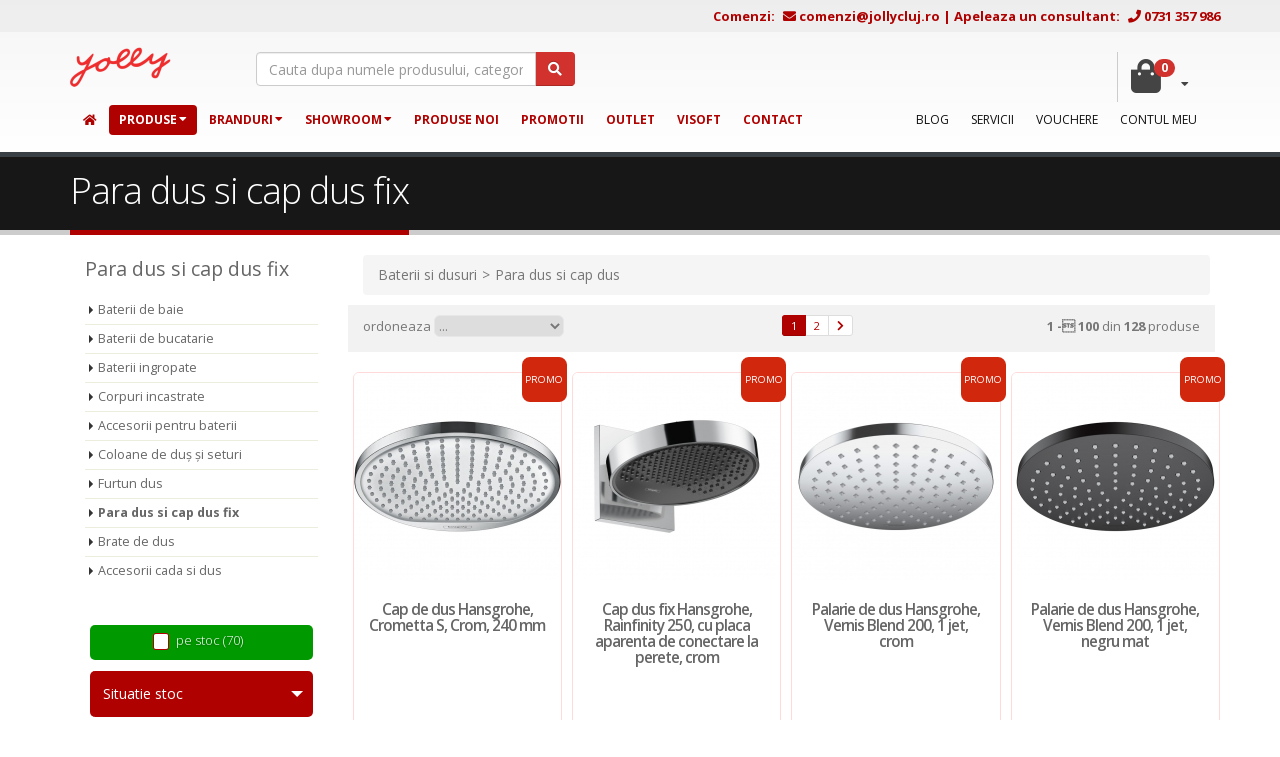

--- FILE ---
content_type: text/html; charset=UTF-8
request_url: https://www.jollycluj.ro/Produse_Para-dus-si-cap-dus-fix_627.html
body_size: 445046
content:
<!DOCTYPE html>
<html class="bgr" lang="ro">
	<head>
	<!-- <base href="https://www.jollycluj.ro/"> -->
	<!-- START meta -->
	<!-- Start cookieyes banner --> 
<script id="cookieyes" type="text/javascript" src="https://cdn-cookieyes.com/client_data/f602c01831ab9a656d34f0e0/script.js"></script> 
<script>
window.dataLayer = window.dataLayer || [];

    function gtag() {

        dataLayer.push(arguments);

    }
    gtag("consent", "default", {
        ad_storage: "denied",
        ad_user_data: "denied", 
        ad_personalization: "denied",
        analytics_storage: "denied",
        functionality_storage: "denied",
        personalization_storage: "denied",
        security_storage: "denied",
        wait_for_update: 1000,
    });

    gtag("set", "ads_data_redaction", true);
    gtag("set", "url_passthrough", true);

</script>
<!-- End cookieyes banner -->

		<!-- Basic -->
		<meta charset="utf-8">
        <meta http-equiv="X-UA-Compatible" content="IE=edge">	

		<title>Para de Dus & Cap dus Fix sau mobil - Modele rotunde, patrate, din tavan | Jolly Cluj</title>
		<meta name="Description" content="Da! ✅ Livrare in toata tara! Para de Dus si Cap Dus Fix la Jolly. Puteti alege din peste 50 modele de para dus si capuri dus. " />
		<meta name="Keywords" content="Para dus si cap dus fix" />
		
		<meta name="author" content="jollycluj.ro">
		<link rel="preconnect" href="//www.googletagmanager.com">
		<link rel="preconnect" href="//fonts.gstatic.com">
		<link rel="preconnect" href="//www.google-analytics.com">
		<link rel="canonical" href="https://www.jollycluj.ro/Produse_Para-dus-si-cap-dus-fix_627.html">
<link rel="next"  href="https://www.jollycluj.ro/Produse_Para-dus-si-cap-dus-fix_627.html?page=1">

		<!-- Favicon -->
        <link rel="apple-touch-icon" sizes="180x180" href="https://www.jollycluj.ro/img/favicon/apple-touch-icon.png">
        <link rel="icon" type="image/png" href="https://www.jollycluj.ro/img/favicon/favicon-32x32.png" sizes="32x32">
        <link rel="icon" type="image/png" href="https://www.jollycluj.ro/img/favicon/favicon-16x16.png" sizes="16x16">
        <link rel="manifest" href="https://www.jollycluj.ro/img/favicon/manifest.json">
        <link rel="mask-icon" href="https://www.jollycluj.ro/img/favicon/safari-pinned-tab.svg">
        <link rel="shortcut icon" href="https://www.jollycluj.ro/img/favicon/favicon.ico">
        <meta name="msapplication-config" content="https://www.jollycluj.ro/img/favicon/browserconfig.xml">
        <meta name="theme-color" content="#ffffff">

		<!-- Mobile Metas -->
		<meta name="viewport" content="width=device-width, initial-scale=1.0">

		<meta property="og:title" content="Para dus si cap dus fix">
<meta property="og:type" content="website">
<meta property="og:url" content="https://www.jollycluj.ro/Produse_Para-dus-si-cap-dus-fix_627.html">
<meta property="og:image" content="https://www.jollycluj.ro/photos/categorii/627.jpg">

		<!-- Web Fonts  -->
		<link rel="preconnect" href="//fonts.googleapis.com">

		<!-- Vendor CSS -->

		<link rel="preload" href="https://www.jollycluj.ro/fonts/fontawesome-webfont.woff2?v=4.4.0" as="font" type="font/woff2" crossorigin>
		<link rel="preload" href="https://www.jollycluj.ro/webfonts/fa-solid-900.woff2" as="font" type="font/woff2" crossorigin>
		<link rel="preload" href="https://www.jollycluj.ro/css/fonts/porto.woff2?20988115" as="font" type="font/woff2" crossorigin>
		<link rel="stylesheet" href="https://www.jollycluj.ro/css/cssfiles.min.css?v=1.14">
		<link rel="stylesheet" href="https://www.jollycluj.ro/css/bfcss.css?v=1.01">
		
		<script defer src="https://www.jollycluj.ro/vendor/modernizr/modernizr.js"></script>

		<!--[if IE]>
			<link rel="stylesheet" href="https://www.jollycluj.ro/css/ie.css">
		<![endif]-->

<script src="https://www.jollycluj.ro/vendor/jquery/jquery.js"></script>

		<!--[if lte IE 8]>
			<script src="https://www.jollycluj.ro/vendor/respond/respond.js"></script>
			<script src="https://www.jollycluj.ro/vendor/excanvas/excanvas.js"></script>
		<![endif]-->
		
<!-- <link rel="stylesheet" href="https://www.jollycluj.ro/css/google.css" media="screen"> -->

		
		<link rel="stylesheet" type="text/css" href="https://www.jollycluj.ro/cookiebar/jquery.cookiebar.css" />

        
         
         
        <!-- Google Tag Manager --> 
        <script>(function(w,d,s,l,i){w[l]=w[l]||[];w[l].push({'gtm.start': 
        new Date().getTime(),event:'gtm.js'});var f=d.getElementsByTagName(s)[0], 
        j=d.createElement(s),dl=l!='dataLayer'?'&l='+l:'';j.async=true;j.src= 
        'https://www.googletagmanager.com/gtm.js?id='+i+dl;f.parentNode.insertBefore(j,f); 
        })(window,document,'script','dataLayer','GTM-54W27G');</script> 
        <!-- End Google Tag Manager -->

		<!-- Global site tag (gtag.js) - Google Analytics -->
		<script>
		window.dataLayer = window.dataLayer || [];
		function gtag(){dataLayer.push(arguments);}
		gtag('js', new Date());

		gtag('config', 'G-EY061LV25Z');

		gtag('config', 'AW-945184699', {
			'allow_enhanced_conversions': true
		});
		</script>

        
        
<!-- Meta Pixel Code -->
<script>
!function(f,b,e,v,n,t,s)
{if(f.fbq)return;n=f.fbq=function(){n.callMethod?
n.callMethod.apply(n,arguments):n.queue.push(arguments)};
if(!f._fbq)f._fbq=n;n.push=n;n.loaded=!0;n.version='2.0';
n.queue=[];t=b.createElement(e);t.async=!0;
t.src=v;s=b.getElementsByTagName(e)[0];
s.parentNode.insertBefore(t,s)}(window, document,'script',
'https://connect.facebook.net/en_US/fbevents.js');
fbq('init', '1241285473675966');
fbq('track', 'PageView');
</script>
<noscript><img height="1" width="1" style="display:none"
src="https://www.facebook.com/tr?id=1241285473675966&ev=PageView&noscript=1"
/></noscript>
<!-- End Meta Pixel Code -->

<!-- Toast Notification pentru Mobil -->
<div id="cartToast">
    <i class="fa fa-shopping-cart" style="margin-right: 8px;"></i>
    <strong>Produs adaugat in cos! (<span id="cartItemCount">0</span>)</strong>
</div>

<script>
$(document).ready(function () {
    let minicart = $("#minicart");
    let cartIcon = $(".dropdown-toggle");
    let cartToast = $("#cartToast");
    let cartBadge = $(".badge.btn-danger"); // Elementul care conține numărul produselor

    // Verifica daca e mobil sau desktop
    function isMobile() {
        return $(window).width() < 768;
    }

    // Functie pentru actualizarea numarului de produse
    function updateCartCount(callback) {
        $.get("cart.php", function (response) {
            let updatedCount = $(response).find(".badge.btn-danger").text().trim();
            if (updatedCount) {
                cartBadge.text(updatedCount); // Actualizeaza badge-ul cosului
                $("#cartItemCount").text(updatedCount); // Actualizeaza in toast
            }
            if (typeof callback === "function") callback(); // Executa toast doar dupa update
        });
    }

    // Functie pentru afisarea mini-cart pe desktop
    function showMiniCart() {
        if (!isMobile()) {
            minicart.stop(true, true).fadeIn();
        }
    }

    // Hover pe desktop pentru afisare/ascundere mini-cart
    if (!isMobile()) {
        cartIcon.hover(
            function () {
                minicart.stop(true, true).fadeIn();
            },
            function () {
                minicart.stop(true, true).fadeOut();
            }
        );

        minicart.hover(
            function () {
                $(this).stop(true, true).fadeIn();
            },
            function () {
                $(this).stop(true, true).fadeOut();
            }
        );
    }

    // Auto show mini-cart sau toast dupa adaugare in cos
    $.get("check_cart_session.php", function (data) {
        if (data === "show") {
            updateCartCount(function () {
                if (isMobile()) {
                    cartToast.css("opacity", "1").fadeIn();

                    // Navigare la cart.php la tap/click pe toast
                    cartToast.off("click").on("click", function () {
                        window.location.href = "cart.php";
                    });

                    setTimeout(function () {
                        cartToast.fadeOut(function () {
                            cartToast.css("opacity", "0"); // Ascunde complet după animație
                        });
                    }, 3000);
                } else {
                    showMiniCart();
                }
            });
        }
    });
});
</script>

<style>
#cartToast {
    display: none; /* Se ascunde implicit */
    position: fixed;
    bottom: 20px;
    left: 50%;
    transform: translateX(-50%);
    width: 80%;
    max-width: 300px;
    background: #7fb069;
    color: white;
    padding: 12px;
    border-radius: 5px;
    text-align: center;
    font-size: 14px;
    z-index: 1000;
    display: flex;
    align-items: center;
    justify-content: center;
    box-shadow: 0 4px 6px rgba(0, 0, 0, 0.1);
    opacity: 0; /* Ascunde vizual toast-ul la început */
    transition: opacity 0.3s ease-in-out;
    cursor: pointer; /* Indică faptul că poate fi apăsat */
}

/* Ascunde cartToast pe desktop */
@media (min-width: 768px) {
    #cartToast {
        display: none !important;
    }
}
</style>

	<!-- END meta -->
	
	</head>
	<body>
    <!-- Google Tag Manager (noscript) -->
    <noscript><iframe src="https://www.googletagmanager.com/ns.html?id=GTM-54W27G" height="0" width="0" style="display:none;visibility:hidden"></iframe></noscript> 
    <!-- End Google Tag Manager (noscript) -->
		<div class="body">
			<header id="header" data-plugin-options='{"alwaysStickyEnabled": true}'>
				<!-- <div class="container">
					<div class="logo">
						<a href="https://www.jollycluj.ro/"><img alt="Jolly" width="101" height="40" src="https://www.jollycluj.ro/img/logo.png" ></a>
					</div>

                    
					<button class="btn btn-responsive-nav btn-inverse" data-toggle="collapse" data-target=".nav-main-collapse">
						<i class="fa fa-bars"></i>
					</button>
                    

				</div>
				<div class="navbar-collapse nav-main-collapse collapse">
		  		<div class="container"> -->

                	<!-- START topmenu -->
					<div class="topbar">
			<div class="container">
				<div class="row mb-sm-2">
					<div class="col-xs-12 toppromo ml-sm-3 mr-sm-5 text-right">
						<div id="comanda-email" class="d-inline"><span class="pr-2 hideonmobileTabTel">Comenzi:</span> <i class="fa fa-envelope"></i> <a href="mailto:comenzi@jollycluj.ro">comenzi@jollycluj.ro</a></div> | <div id="comanda-telefon" class="d-inline"><span class="pr-2 hideonmobileTabTel">Apeleaza un consultant:</span> <i class="fa fa-phone"></i>  <a href="tel:0731 357 986">0731 357 986</a></div>
			 		</div> 
				</div>
			 </div> 
		</div>
<div class="container">
		<div class="row pb-sm-3 mt-sm-3">
			<div class="col-xs-12 col-sm-6 col-md-7 headerTopleft">

				<div class="row">
					<div class="col-sm-4 col-md-3 col-xs-4">
						<div class="logo">
							<a href="https://www.jollycluj.ro/"><img alt="Jolly" width="101" height="40" src="https://www.jollycluj.ro/img/logo.png" loading="eager"></a>
						</div>
					</div>
					<div class="col-sm-8 col-md-9 col-xs-6">
						<div class="search">
							<form id="searchForm" action="results.php" method="get">
								<div class="input-group">
									<input type="text" class="form-control search" name="term" id="term" placeholder="Cauta dupa numele produsului, categorie sau dupa codul de produs" required>
									<span class="input-group-btn">
										<button class="btn btn-danger" type="submit"><i class="fa fa-search"></i></button>
									</span>
								</div>
							</form>
						</div>
					</div>
				</div>

			</div>

			<div class="col-xs-12 col-sm-6 col-md-5 headerTopright">
				<div class="row vdivide">
					<div class="col-lg-9 col-md-8 col-xs-6 col-xxs-12 text-right hideonmobile">
						<!-- <span>Apeleaza un consultant</span>
						<div>
						<h4 class="toppromo"><i class="fa fa-phone"></i>  0731 357 986</h4>
						</div>  -->
					</div>
					<div class="col-lg-3 col-md-4 col-xs-6 col-xxs-12 itemcos">
						<div class="navbar-collapse nav-main-collapse collapse">
						<nav class="nav-main mega-menu">
						<ul class="nav nav-pills nav-main">
														<li class="dropdown mega-menu-item mega-menu-shop" id="show_minicart">
									<a class="dropdown-toggle mobile-redirect" href="https://www.jollycluj.ro/cart.php">
										<i class="fa fa-shopping-bag"></i> <span class='badge btn-danger badge-danger'>0</span>
									</a>
									 
								</li>

						</ul>
						</nav>
						</div>
					</div>
				</div>	
            </div>

        </div>    
       
        
   
        
	</div>

    
	 <!-- START mobile menu -->
		<button class="btn btn-responsive-nav btn-inverse" data-toggle="collapse" data-target=".nav-main-collapse">
			<i class="fa fa-bars"></i>
		</button>
        <!-- END mobile menu -->
	<div class="navbar-collapse nav-main-collapse collapse">
		<div class="container">
			<div class="row">
			<div class="col-md-8 fleft">
			<nav class="nav-main mega-menu fleft">
			<ul class="nav nav-pills nav-main" id="mainMenu">
				<li class=" "><a href="https://www.jollycluj.ro/"><i class="fa fa-home"></i></a></li>
				<li class="dropdown mega-menu-item mega-menu-fullwidth active">
					<a class="dropdown-toggle" href="https://www.jollycluj.ro/catalog.php">Produse</a>
					<ul class="dropdown-menu">
	<li>
		<div class="mega-menu-content">
			<div class="row">
				<div class="col-md-3">
										<span class="mega-menu-sub-title"><a href="https://www.jollycluj.ro/Categorie_Promotii-primavara_734.html" class="mega-menu-sub-title">Promotii  de Iarna</a></span>
					<ul class="sub-menu">
						<li>
							<ul class="sub-menu">
																<li><a href="https://www.jollycluj.ro/Produse_Promotii-Primavara_735.html">Produse promotie Iarna</a></li>


							</ul>
						</li>
					</ul>
					<span class="mega-menu-sub-title"><a href="https://www.jollycluj.ro/Categorie_Obiecte-sanitare_1.html" class="mega-menu-sub-title">Obiecte sanitare</a></span>
					<ul class="sub-menu">
						<li>
							<ul class="sub-menu">
																<li><a href="https://www.jollycluj.ro/Produse_Lavoare-si-accesorii_43.html">Chiuvete baie</a></li>

								<li><a href="https://www.jollycluj.ro/Produse_Piedestale,-aparatoare-sifon_526.html">Piedestale, aparatoare sifon</a></li>

								<li><a href="https://www.jollycluj.ro/Produse_Vase-WC-si-accesorii_73.html">Vase WC</a></li>

								<li><a href="https://www.jollycluj.ro/Produse_Rezervoare-WC_116.html">Rezervoare WC</a></li>

								<li><a href="https://www.jollycluj.ro/Produse_Bideuri-si-elemente-fixare_93.html">Bideuri si elemente fixare</a></li>

								<li><a href="https://www.jollycluj.ro/Produse_Capace-obiecte-sanitare_601.html">Capace obiecte sanitare</a></li>

								<li><a href="https://www.jollycluj.ro/Produse_Pisoare-si-sisteme-de-prindere_96.html">Pisoare si sisteme de prindere</a></li>


							</ul>
						</li>
					</ul>
					<span class="mega-menu-sub-title"><a href="https://www.jollycluj.ro/Categorie_Cazi-de-baie_59.html" class="mega-menu-sub-title">Cazi de baie</a></span>
					<ul class="sub-menu">
						<li>
							<ul class="sub-menu">
																<li><a href="https://www.jollycluj.ro/Produse_Cazi-de-baie-de-colt_699.html">Cazi de baie de colt</a></li>

								<li><a href="https://www.jollycluj.ro/Produse_Cazi-free-standing_524.html">Cada freestanding</a></li>

								<li><a href="https://www.jollycluj.ro/Produse_Cazi-dreptunghiulare_135.html">Cazi dreptunghiulare</a></li>

								<li><a href="https://www.jollycluj.ro/Produse_Cazi-inzidite_388.html">Cazi inzidite</a></li>

								<li><a href="https://www.jollycluj.ro/Produse_Paravane-de-cada_215.html">Paravane de cada</a></li>

								<li><a href="https://www.jollycluj.ro/Produse_Accesorii-pentru-cazi_432.html">Accesorii cadă baie</a></li>


							</ul>
						</li>
					</ul>
					<span class="mega-menu-sub-title"><a href="https://www.jollycluj.ro/Categorie_Cabine-de-dus_231.html" class="mega-menu-sub-title">Cabine de dus</a></span>
					<ul class="sub-menu">
						<li>
							<ul class="sub-menu">
																<li><a href="https://www.jollycluj.ro/Produse_Cabine-de-dus_25.html">Cabine de dus</a></li>

								<li><a href="https://www.jollycluj.ro/Produse_Cadite-dus_176.html">Cadite dus</a></li>


							</ul>
						</li>
					</ul>

				</div>
				<div class="col-md-3">
										<span class="mega-menu-sub-title"><a href="https://www.jollycluj.ro/Categorie_Mobilier-de-baie_13.html" class="mega-menu-sub-title">Mobilier de baie</a></span>
					<ul class="sub-menu">
						<li>
							<ul class="sub-menu">
																<li><a href="https://www.jollycluj.ro/Produse_Seturi-de-mobilier-si-lavoar_51.html">Seturi de mobilier si lavoar</a></li>

								<li><a href="https://www.jollycluj.ro/Produse_Mobilier-pentru-lavoar_512.html">Mobilier lavoar baie</a></li>

								<li><a href="https://www.jollycluj.ro/Produse_Dulapuri-de-baie-_721.html">Dulapuri de baie </a></li>

								<li><a href="https://www.jollycluj.ro/Produse_Oglinzi-de-baie_52.html">Oglinzi de baie</a></li>

								<li><a href="https://www.jollycluj.ro/Produse_Accesorii-pentru-mobila_595.html">Accesorii pentru mobila</a></li>


							</ul>
						</li>
					</ul>
					<span class="mega-menu-sub-title"><a href="https://www.jollycluj.ro/Categorie_Instalatii-si-sifoane_682.html" class="mega-menu-sub-title">Instalatii si sifoane</a></span>
					<ul class="sub-menu">
						<li>
							<ul class="sub-menu">
																<li><a href="https://www.jollycluj.ro/Produse_Rigole-dus_501.html">Rigole cabină duș</a></li>

								<li><a href="https://www.jollycluj.ro/Produse_Sifoane-de-pardoseala_657.html">Sifoane de pardoseala</a></li>

								<li><a href="https://www.jollycluj.ro/Produse_Sifoane-pentru-sanitare_241.html">Sifoane pentru sanitare</a></li>

								<li><a href="https://www.jollycluj.ro/Produse_Sifoane-pentru-cazi,-cadite_507.html">Sifoane pentru cazi, cadite</a></li>

								<li><a href="https://www.jollycluj.ro/Produse_Instalatii-de-cazi,-cadite_430.html">Instalatii de cazi, cadite</a></li>

								<li><a href="https://www.jollycluj.ro/Produse_Robineti-si-accesorii_473.html">Robineti si accesorii</a></li>


							</ul>
						</li>
					</ul>
					<span class="mega-menu-sub-title"><a href="https://www.jollycluj.ro/Categorie_Siguranta-baii_456.html" class="mega-menu-sub-title">Siguranta baii</a></span>
					<ul class="sub-menu">
						<li>
							<ul class="sub-menu">
																<li><a href="https://www.jollycluj.ro/Produse_Sanitare-speciale_8.html">Sanitare speciale</a></li>

								<li><a href="https://www.jollycluj.ro/Produse_Oglinzi-speciale_345.html">Oglinzi speciale</a></li>

								<li><a href="https://www.jollycluj.ro/Produse_Accesorii-speciale_333.html">Accesorii speciale</a></li>


							</ul>
						</li>
					</ul>

				</div>
				<div class="col-md-3">
										<span class="mega-menu-sub-title"><a href="https://www.jollycluj.ro/Categorie_SPA_640.html" class="mega-menu-sub-title">SPA</a></span>
					<ul class="sub-menu">
						<li>
							<ul class="sub-menu">
																<li><a href="https://www.jollycluj.ro/Produse_Minipiscine_646.html">Minipiscine</a></li>

								<li><a href="https://www.jollycluj.ro/Produse_Panel-de-dus-cu-hidromasaj_642.html">Panel de dus cu hidromasaj</a></li>


							</ul>
						</li>
					</ul>
					<span class="mega-menu-sub-title"><a href="https://www.jollycluj.ro/Categorie_Accesorii-tehnologice_57.html" class="mega-menu-sub-title">Accesorii tehnologice</a></span>
					<ul class="sub-menu">
						<li>
							<ul class="sub-menu">
																<li><a href="https://www.jollycluj.ro/Produse_Usite-de-vizitare-(revizie)_257.html">Usite de vizitare (revizie)</a></li>

								<li><a href="https://www.jollycluj.ro/Produse_Rame-de-aerisire_170.html">Rame de aerisire</a></li>

								<li><a href="https://www.jollycluj.ro/Produse_Tuburi-flexibile_289.html">Tuburi flexibile</a></li>


							</ul>
						</li>
					</ul>
					<span class="mega-menu-sub-title"><a href="https://www.jollycluj.ro/Categorie_Accesorii-de-baie_40.html" class="mega-menu-sub-title">Accesorii de baie</a></span>
					<ul class="sub-menu">
						<li>
							<ul class="sub-menu">
																<li><a href="https://www.jollycluj.ro/Produse_Accesorii-metalice_166.html">Accesorii metalice</a></li>


							</ul>
						</li>
					</ul>

				</div>
				<div class="col-md-3">
										<span class="mega-menu-sub-title"><a href="https://www.jollycluj.ro/Categorie_Baterii-si-dusuri_31.html" class="mega-menu-sub-title">Baterii si dusuri</a></span>
					<ul class="sub-menu">
						<li>
							<ul class="sub-menu">
																<li><a href="https://www.jollycluj.ro/Produse_Baterii-de-baie_32.html">Baterii de baie</a></li>

								<li><a href="https://www.jollycluj.ro/Produse_Baterii-de-bucatarie_38.html">Baterii de bucatarie</a></li>

								<li><a href="https://www.jollycluj.ro/Produse_Baterii-ingropate_638.html">Baterii ingropate</a></li>

								<li><a href="https://www.jollycluj.ro/Produse_Corpuri-incastrate_564.html">Corpuri incastrate</a></li>

								<li><a href="https://www.jollycluj.ro/Produse_Accesorii-pentru-baterii_173.html">Accesorii pentru baterii</a></li>

								<li><a href="https://www.jollycluj.ro/Produse_Seturi-de-duscoloane_313.html">Seturi de dus/coloane</a></li>

								<li><a href="https://www.jollycluj.ro/Produse_Furtun-dus_626.html">Furtun dus</a></li>

								<li><a href="https://www.jollycluj.ro/Produse_Para-dus-si-cap-dus-fix_627.html">Para dus si cap dus fix</a></li>

								<li><a href="https://www.jollycluj.ro/Produse__730.html">Brate de dus</a></li>

								<li><a href="https://www.jollycluj.ro/Produse_Accesorii-cada-si-dus_320.html">Accesorii cada si dus</a></li>


							</ul>
						</li>
					</ul>
					<span class="mega-menu-sub-title"><a href="https://www.jollycluj.ro/Categorie_Toalete-publice_457.html" class="mega-menu-sub-title">Toalete publice</a></span>
					<ul class="sub-menu">
						<li>
							<ul class="sub-menu">
																<li><a href="https://www.jollycluj.ro/Produse_Baterii-si-instalatii_573.html">Baterii si instalatii</a></li>

								<li><a href="https://www.jollycluj.ro/Produse_Oglinzi_453.html">Oglinzi</a></li>

								<li><a href="https://www.jollycluj.ro/Produse_Accesorii-publice_438.html">Accesorii publice</a></li>

								<li><a href="https://www.jollycluj.ro/Produse_Accesorii-speciale_567.html">Accesorii speciale</a></li>


							</ul>
						</li>
					</ul>


                    <span class="mega-menu-sub-title">
                    <a class="mega-menu-sub-title" href="https://www.jollycluj.ro/Gresie_Faianta.html">Gresie/Faianta</a>
                    </span>
					<ul class="sub-menu">
						<li>
							<ul class="sub-menu">
								<li><a href="https://www.jollycluj.ro/Gresie_Faianta.html">Gresie/Faianta</a></li>
								<li><a href="https://www.jollycluj.ro/Gresie_Faianta/Mozaic/7">Mozaic</a></li>
							</ul>
						</li>
					</ul>
                    <span class="mega-menu-sub-title">
                    <a class="mega-menu-sub-title" href="https://www.jollycluj.ro/branduri.php">Branduri</a>
                    </span>
					<ul class="sub-menu">
						<li>
							<ul class="sub-menu">
								<li><a href="https://www.jollycluj.ro/branduri.php">Branduri articole</a></li>
							</ul>
						</li>
					</ul>
                    
                    
				</div>
			</div>
		</div>
	</li>
</ul>
				</li>
				<li class="dropdown mega-menu-item mega-menu-fullwidth ">
					<a class="dropdown-toggle" href="https://www.jollycluj.ro/branduri.php">Branduri</a>
					<ul class="dropdown-menu">
	<li>
		<div class="mega-menu-content">
			<div class="row">
				<div class="col-md-3">
										<span class="mega-menu-sub-title"><a href="https://www.jollycluj.ro/Brand_Alca,-Cehia_127.html" class="mega-menu-sub-title menubrand">Alca, Cehia</a></span>					
					<span class="mega-menu-sub-title"><a href="https://www.jollycluj.ro/Brand_Casalgrande-Padana,-Italia_123.html" class="mega-menu-sub-title menubrand">Casalgrande Padana, Italia</a></span>					
					<span class="mega-menu-sub-title"><a href="https://www.jollycluj.ro/Brand_FAP-Ceramiche,-Italia_25.html" class="mega-menu-sub-title menubrand">FAP Ceramiche, Italia</a></span>					
					<span class="mega-menu-sub-title"><a href="https://www.jollycluj.ro/Brand_Fluminia_87.html" class="mega-menu-sub-title menubrand">Fluminia</a></span>					
					<span class="mega-menu-sub-title"><a href="https://www.jollycluj.ro/Brand_Hansgrohe,-Germania_67.html" class="mega-menu-sub-title menubrand">Hansgrohe, Germania</a></span>					
					<span class="mega-menu-sub-title"><a href="https://www.jollycluj.ro/Brand_Kessel,-Germania_112.html" class="mega-menu-sub-title menubrand">Kessel, Germania</a></span>					
					<span class="mega-menu-sub-title"><a href="https://www.jollycluj.ro/Brand_Laufen,-Elvetia_104.html" class="mega-menu-sub-title menubrand">Laufen, Elvetia</a></span>					
					<span class="mega-menu-sub-title"><a href="https://www.jollycluj.ro/Brand_Opoczno,-Polonia_121.html" class="mega-menu-sub-title menubrand">Opoczno, Polonia</a></span>					
					<span class="mega-menu-sub-title"><a href="https://www.jollycluj.ro/Brand_Saime,-Italia_113.html" class="mega-menu-sub-title menubrand">Saime, Italia</a></span>					
					<span class="mega-menu-sub-title"><a href="https://www.jollycluj.ro/Brand_Thermomat,-Italia_39.html" class="mega-menu-sub-title menubrand">Thermomat, Italia</a></span>					

				</div>
				<div class="col-md-3">
										<span class="mega-menu-sub-title"><a href="https://www.jollycluj.ro/Brand_Aquaform,-Polonia_48.html" class="mega-menu-sub-title menubrand">Aquaform, Polonia</a></span>					
					<span class="mega-menu-sub-title"><a href="https://www.jollycluj.ro/Brand_Cersanit,-Polonia_4.html" class="mega-menu-sub-title menubrand">Cersanit, Polonia</a></span>					
					<span class="mega-menu-sub-title"><a href="https://www.jollycluj.ro/Brand_Ferro,-Polonia_65.html" class="mega-menu-sub-title menubrand">Ferro, Polonia</a></span>					
					<span class="mega-menu-sub-title"><a href="https://www.jollycluj.ro/Brand_Franke,-Elvetia_66.html" class="mega-menu-sub-title menubrand">Franke, Elvetia</a></span>					
					<span class="mega-menu-sub-title"><a href="https://www.jollycluj.ro/Brand_Hatria,-Italia_3.html" class="mega-menu-sub-title menubrand">Hatria, Italia</a></span>					
					<span class="mega-menu-sub-title"><a href="https://www.jollycluj.ro/Brand_Kludi,-Germania_14.html" class="mega-menu-sub-title menubrand">Kludi, Germania</a></span>					
					<span class="mega-menu-sub-title"><a href="https://www.jollycluj.ro/Brand_LaVita_140.html" class="mega-menu-sub-title menubrand">LaVita</a></span>					
					<span class="mega-menu-sub-title"><a href="https://www.jollycluj.ro/Brand_Plast-BRNO,-Cehia_91.html" class="mega-menu-sub-title menubrand">Plast BRNO, Cehia</a></span>					
					<span class="mega-menu-sub-title"><a href="https://www.jollycluj.ro/Brand_SanSwiss,-Elvetia_101.html" class="mega-menu-sub-title menubrand">SanSwiss, Elvetia</a></span>					
					<span class="mega-menu-sub-title"><a href="https://www.jollycluj.ro/Brand_Villeroy-&-Boch,-Germania_2.html" class="mega-menu-sub-title menubrand">Villeroy & Boch, Germania</a></span>					

				</div>
				<div class="col-md-3">
										<span class="mega-menu-sub-title"><a href="https://www.jollycluj.ro/Brand_Arthema,-Romania_97.html" class="mega-menu-sub-title menubrand">Arthema, Romania</a></span>					
					<span class="mega-menu-sub-title"><a href="https://www.jollycluj.ro/Brand_Daniel,-Italia_61.html" class="mega-menu-sub-title menubrand">Daniel, Italia</a></span>					
					<span class="mega-menu-sub-title"><a href="https://www.jollycluj.ro/Brand_FIMA-Carlo-Frattini,-Italia_11.html" class="mega-menu-sub-title menubrand">FIMA Carlo Frattini, Italia</a></span>					
					<span class="mega-menu-sub-title"><a href="https://www.jollycluj.ro/Brand_Geberit,-Elvetia_6.html" class="mega-menu-sub-title menubrand">Geberit, Elvetia</a></span>					
					<span class="mega-menu-sub-title"><a href="https://www.jollycluj.ro/Brand_Huppe,-Germania_120.html" class="mega-menu-sub-title menubrand">Huppe, Germania</a></span>					
					<span class="mega-menu-sub-title"><a href="https://www.jollycluj.ro/Brand_KOLO-by-Geberit-Group_124.html" class="mega-menu-sub-title menubrand">KOLO by Geberit Group</a></span>					
					<span class="mega-menu-sub-title"><a href="https://www.jollycluj.ro/Brand_Mediterraneo_119.html" class="mega-menu-sub-title menubrand">Mediterraneo</a></span>					
					<span class="mega-menu-sub-title"><a href="https://www.jollycluj.ro/Brand_RAK-Ceramics_134.html" class="mega-menu-sub-title menubrand">RAK Ceramics</a></span>					
					<span class="mega-menu-sub-title"><a href="https://www.jollycluj.ro/Brand_SPECTRUM_139.html" class="mega-menu-sub-title menubrand">SPECTRUM</a></span>					
					<span class="mega-menu-sub-title"><a href="https://www.jollycluj.ro/Brand_Wellis,-Ungaria_20.html" class="mega-menu-sub-title menubrand">Wellis, Ungaria</a></span>					

				</div>
				<div class="col-md-3">
										<span class="mega-menu-sub-title"><a href="https://www.jollycluj.ro/Brand_Belform_136.html" class="mega-menu-sub-title menubrand">Belform</a></span>					
					<span class="mega-menu-sub-title"><a href="https://www.jollycluj.ro/Brand_Dremex_137.html" class="mega-menu-sub-title menubrand">Dremex</a></span>					
					<span class="mega-menu-sub-title"><a href="https://www.jollycluj.ro/Brand_Florida_46.html" class="mega-menu-sub-title menubrand">Florida</a></span>					
					<span class="mega-menu-sub-title"><a href="https://www.jollycluj.ro/Brand_Haco,-Cehia_34.html" class="mega-menu-sub-title menubrand">Haco, Cehia</a></span>					
					<span class="mega-menu-sub-title"><a href="https://www.jollycluj.ro/Brand_IDEAL-STANDARD_138.html" class="mega-menu-sub-title menubrand">IDEAL STANDARD</a></span>					
					<span class="mega-menu-sub-title"><a href="https://www.jollycluj.ro/Brand_Kolpasan,-Slovenia_88.html" class="mega-menu-sub-title menubrand">Kolpasan, Slovenia</a></span>					
					<span class="mega-menu-sub-title"><a href="https://www.jollycluj.ro/Brand_Midas,-Polonia_35.html" class="mega-menu-sub-title menubrand">Midas, Polonia</a></span>					
					<span class="mega-menu-sub-title"><a href="https://www.jollycluj.ro/Brand_Ravak,-Cehia_78.html" class="mega-menu-sub-title menubrand">Ravak, Cehia</a></span>					
					<span class="mega-menu-sub-title"><a href="https://www.jollycluj.ro/Brand_Supergres-Ceramiche_28.html" class="mega-menu-sub-title menubrand">Supergres Ceramiche</a></span>					

				</div>
			</div>
		</div>
	</li>
</ul>
				</li>
				<li class="dropdown ">
					<a class="dropdown-toggle" href="https://www.jollycluj.ro/showroom_jolly.php">Showroom</a>
					<ul class="dropdown-menu">
						<li><a href="https://www.jollycluj.ro/showroom_jolly.php">Cluj-Napoca</a></li>
						<li><a href="https://www.jollycluj.ro/showroom-Piatra-Neamt.php">Piatra-Neamt</a></li>
					</ul>
				</li>
				<li class=""><a href="https://www.jollycluj.ro/noutati.php">Produse noi</a></li>
				<li class=""><a href="https://www.jollycluj.ro/promotii.php">Promotii</a></li>
				<li class="<<:selectedMenu10:>>"><a href="https://www.jollycluj.ro/outlet">Outlet</a></li>
				<li class=""><a href="https://www.jollycluj.ro/Servicii/_12.html">VISOFT</a></li>
				<li class=""><a href="https://www.jollycluj.ro/contact.html">Contact</a></li>


				<!-- <li class=""><a href="https://www.jollycluj.ro/servicii_toate.php">Servicii</a></li>
				
				<li class=""><a href="https://www.jollycluj.ro/stiri_toate.php">Stiri</a></li>
				<li class="dropdown ">
					<a class="dropdown-toggle" href="https://www.jollycluj.ro/promotii.php">Promotii / Noutati</a>
					<ul class="dropdown-menu">
						<li><a href="https://www.jollycluj.ro/promotii.php">Produse <span class="toppromo">promotionale</span></a></li>
						<li><a href="https://www.jollycluj.ro/noutati.php">Produse  <span class="toppromo">noutati</span></a></li>
						
					</ul>
				</li>
				<li  class=""><a href="https://www.jollycluj.ro/voucher.php">Vouchere</a></li>                                
												<li class="dropdown mega-menu-item mega-menu-shop" id="show_minicart">
									<a class="dropdown-toggle mobile-redirect" href="https://www.jollycluj.ro/cart.php">
										<i class="fa fa-shopping-bag"></i> <span class='badge btn-danger badge-danger'>0</span>
									</a>
									 
								</li>

				<li class="dropdown " style="padding-left:30px;">
					<a href="https://www.jollycluj.ro/login.php">Contul meu</a></li> -->
			</ul>
			</nav>


			</div>
			<div class="col-md-4">
			<nav class="nav-main nav-sec mega-menu fright">
			<ul class="nav nav-pills nav-main nav-sec">
			    <li><a href="https://www.jollycluj.ro/blog/">Blog</a></li>
			    <li><a href="https://www.jollycluj.ro/servicii_toate.php">Servicii</a></li>
			    <li><a href="https://www.jollycluj.ro/voucher.php">Vouchere</a></li>
			    <li><a href="https://www.jollycluj.ro/login.php">Contul meu</a></li>
			</ul>
			</nav>
			</div>
			</div>	
</div>
</div>
                	<!-- END topmenu -->

				<!-- </div>
				</div> -->
			</header>
			<!--<section class="section section-primary mb-none mt-none pb-none pt-none cr2017" id="cr2017">&nbsp;</section>-->

			<div role="main" class="main">

				<!-- START title/search line -->
								<section class="page-header">
					<div class="container">
                    
						<div class="row">
							<div class="col-md-9">
                                <div class="row">
                                    <div class="col-md-12">
                                        <h1>Para dus si cap dus fix</h1>
                                    </div>
                                </div>
                        	</div>
                            
                          <!--   <div class="col-md-3">
                                <div class="row">
                                    <div class="col-md-12">
                                    <div class="m-sm"></div>
									<div class="search">
										<form id="searchForm" action="results.php" method="get">
											<div class="input-group">
												<input type="text" class="form-control search" name="term" id="term" placeholder="Cauta..." required>
												<span class="input-group-btn">
													<button class="btn btn-default" type="submit"><i class="fa fa-search"></i></button>
												</span>
											</div>
										</form>
									</div>
                                    </div>
                                </div>    
                            </div> -->   
                        </div>
                           
					</div>
				</section>                
                

                <!-- END title/search line -->

				<div class="container">
					<div class="row" id="jollycontent">

					<!-- START left aside -->
					<div class="hideonmobileTab">
                    					<div class="col-md-3" id="jollyaside">
							<aside class="sidebar">
								<h4 class="heading-primary">Para dus si cap dus fix</h4>
								<ul class="nav nav-list mb-xlg navbar-list-left">
																		<!-- <li class='navbar-tags-left'>
										<a href="https://www.jollycluj.ro/Produse_Baterii-de-baie_32.html">Baterii de baie</a>
										<ul class="dropdown-left ">
										<li id="line3" >
										<a href="https://www.jollycluj.ro/Produse_Baterii-pentru-lavoar_36.html">Baterii lavoar</a>
									</li>
									<li id="line3" >
										<a href="https://www.jollycluj.ro/Produse_Baterii-pentru-bideu_37.html">Baterii bideu</a>
									</li>
									<li id="line3" >
										<a href="https://www.jollycluj.ro/Produse_Baterii-pentru-cada_34.html">Baterii cada</a>
									</li>
									<li id="line3" >
										<a href="https://www.jollycluj.ro/Produse_Baterii-pentru-dus_33.html">Baterii dus</a>
									</li>
									<li id="line3" >
										<a href="https://www.jollycluj.ro/Produse_Baterii-speciale_58.html">Baterii speciale</a>
									</li>

</ul>

									</li> -->
<li class='navbar-tags-left'>
	<a href="https://www.jollycluj.ro/Produse_Baterii-de-baie_32.html">Baterii de baie</a>
<ul class="dropdown-left ">
										<li id="line3" >
										<a href="https://www.jollycluj.ro/Produse_Baterii-pentru-lavoar_36.html">Baterii lavoar</a>
									</li>
									<li id="line3" >
										<a href="https://www.jollycluj.ro/Produse_Baterii-pentru-bideu_37.html">Baterii bideu</a>
									</li>
									<li id="line3" >
										<a href="https://www.jollycluj.ro/Produse_Baterii-pentru-cada_34.html">Baterii cada</a>
									</li>
									<li id="line3" >
										<a href="https://www.jollycluj.ro/Produse_Baterii-pentru-dus_33.html">Baterii dus</a>
									</li>
									<li id="line3" >
										<a href="https://www.jollycluj.ro/Produse_Baterii-speciale_58.html">Baterii speciale</a>
									</li>

</ul>

</li>
									<!-- <li class='navbar-tags-left'>
										<a href="https://www.jollycluj.ro/Produse_Baterii-de-bucatarie_38.html">Baterii de bucatarie</a>
										<ul class="dropdown-left ">
										<li id="line3" >
										<a href="https://www.jollycluj.ro/Produse_Baterii-pentru-chiuveta_44.html">Baterii pentru chiuveta</a>
									</li>
									<li id="line3" >
										<a href="https://www.jollycluj.ro/Produse_Baterii-pe-perete_45.html">Baterii pe perete</a>
									</li>

</ul>

									</li> -->
<li class='navbar-tags-left'>
	<a href="https://www.jollycluj.ro/Produse_Baterii-de-bucatarie_38.html">Baterii de bucatarie</a>
<ul class="dropdown-left ">
										<li id="line3" >
										<a href="https://www.jollycluj.ro/Produse_Baterii-pentru-chiuveta_44.html">Baterii pentru chiuveta</a>
									</li>
									<li id="line3" >
										<a href="https://www.jollycluj.ro/Produse_Baterii-pe-perete_45.html">Baterii pe perete</a>
									</li>

</ul>

</li>
									<!-- <li class='navbar-tags-left'>
										<a href="https://www.jollycluj.ro/Produse_Baterii-ingropate_638.html">Baterii ingropate</a>
										
									</li> -->
<li class='navbar-tags-left'>
	<a href="https://www.jollycluj.ro/Produse_Baterii-ingropate_638.html">Baterii ingropate</a>

</li>
									<!-- <li class='navbar-tags-left'>
										<a href="https://www.jollycluj.ro/Produse_Corpuri-incastrate_564.html">Corpuri incastrate</a>
										
									</li> -->
<li class='navbar-tags-left'>
	<a href="https://www.jollycluj.ro/Produse_Corpuri-incastrate_564.html">Corpuri incastrate</a>

</li>
									<!-- <li class='navbar-tags-left'>
										<a href="https://www.jollycluj.ro/Produse_Accesorii-pentru-baterii_173.html">Accesorii pentru baterii</a>
										
									</li> -->
<li class='navbar-tags-left'>
	<a href="https://www.jollycluj.ro/Produse_Accesorii-pentru-baterii_173.html">Accesorii pentru baterii</a>

</li>
									<!-- <li class='navbar-tags-left'>
										<a href="https://www.jollycluj.ro/Produse_Seturi-de-duscoloane_313.html">Coloane de duș și seturi</a>
										
									</li> -->
<li class='navbar-tags-left'>
	<a href="https://www.jollycluj.ro/Produse_Seturi-de-duscoloane_313.html">Coloane de duș și seturi</a>

</li>
									<!-- <li class='navbar-tags-left'>
										<a href="https://www.jollycluj.ro/Produse_Furtun-dus_626.html">Furtun dus</a>
										
									</li> -->
<li class='navbar-tags-left'>
	<a href="https://www.jollycluj.ro/Produse_Furtun-dus_626.html">Furtun dus</a>

</li>
									<!-- <li  class='active navbar-tags-left' >
										<a href="https://www.jollycluj.ro/Produse_Para-dus-si-cap-dus-fix_627.html">Para dus si cap dus fix</a>
										
									</li> -->
<li  class='active navbar-tags-left' >
	<a href="https://www.jollycluj.ro/Produse_Para-dus-si-cap-dus-fix_627.html">Para dus si cap dus fix</a>

</li>
									<!-- <li class='navbar-tags-left'>
										<a href="https://www.jollycluj.ro/Produse__730.html">Brate de dus</a>
										
									</li> -->
<li class='navbar-tags-left'>
	<a href="https://www.jollycluj.ro/Produse__730.html">Brate de dus</a>

</li>
									<!-- <li class='navbar-tags-left'>
										<a href="https://www.jollycluj.ro/Produse_Accesorii-cada-si-dus_320.html">Accesorii cada si dus</a>
										
									</li> -->
<li class='navbar-tags-left'>
	<a href="https://www.jollycluj.ro/Produse_Accesorii-cada-si-dus_320.html">Accesorii cada si dus</a>

</li>

								</ul>
                                
                                <div class="hideonmobileTab">
								 <div class="filtrejolly">
  	<div class="shop row">
	<form name="filterFormLeft" action="https://www.jollycluj.ro/produse.php" method="get">
		<input type="hidden" name="categorie" value="627">
		<input type="hidden" name="order" value="0">

	<div class="hideonmobile">
		<div class="row">
		<div class="col-md-12 col-lg-12">
			<div class="stocproduse">
<input type="checkbox" id="checkbox"  class="f_checkbox" name="stoc_option" value="Y" onclick="javascript: submitFormStocOption(this)">
<label for="checkbox"><span></span>pe stoc (70)</label>
</div>


		</div>
	    <div class="col-md-12 col-lg-12" >
	        
	    </div>
		</div>

		<div class="row">
			<div class="col-lg-12">
			<div class="toggle toggle-primary" data-plugin-toggle>
			  <section class="toggle active">
			    <label>Situatie stoc</label>
			    <div class="toggle-content">
			      <ul class="p-sm">
			        <li>
			          <input  checked type="checkbox" id="checkbox" class="f_checkbox" name="checkbox" name="toate" value="Y" onclick="javascript: submitFormGeneral(this)">
			          <strong>Toate Produsele (128)</strong></li>
			        <li>
			       

<li>
  <input type="checkbox" class="f_checkbox"  id="checkbox2" value="Y" name="stoc" onclick="javascript: submitFormGeneral(this)">
  Pe stoc (70)
</li>

<li>
  <input type="checkbox" class="f_checkbox"  id="checkbox2" value="Y" name="stoc0" onclick="javascript: submitFormGeneral(this)">
  La comanda (58)
</li>



			      </ul>
			    </div>
			  </section>
			</div>
			</div>
			<div class="col-lg-12">
			  										<div class="toggle toggle-quaternary" data-plugin-toggle>
                      <section class="toggle active">
                        <label>Pret (lei)</label>
                        <div class="toggle-content" >
                          <ul class="p-sm">
							   <li>
      <input type="checkbox" value="18" id="pret" class="f_checkbox" name="pret[]"   onclick="javascript: submitForm(this)">
      sub 300 (37)
   </li>

   <li>
      <input type="checkbox" value="19" id="pret" class="f_checkbox" name="pret[]"   onclick="javascript: submitForm(this)">
      intre 300 - 700 (37)
   </li>

   <li>
      <input type="checkbox" value="20" id="pret" class="f_checkbox" name="pret[]"   onclick="javascript: submitForm(this)">
      intre 700 - 1400 (18)
   </li>

   <li>
      <input type="checkbox" value="21" id="pret" class="f_checkbox" name="pret[]"   onclick="javascript: submitForm(this)">
      peste 1400 (36)
   </li>


                          </ul>
                        </div>
                      </section>
                    </div>

			</div>
			<div class="col-lg-12">
			                    
                    <div class="toggle toggle-quaternary" data-plugin-toggle>
                      <section class="toggle active">
                        <!--active-->
                        <label>Brand</label>
                        <div class="toggle-content">
                          <ul class="p-sm">
							<li>
  <input type="checkbox" value="65"  id="firme" class="f_checkbox" name="firme[]" onclick="javascript: submitForm(this)">
  Ferro, Polonia (20)
</li>

<li>
  <input type="checkbox" value="11"  id="firme" class="f_checkbox" name="firme[]" onclick="javascript: submitForm(this)">
  FIMA Carlo Frattini, Italia (1)
</li>

<li>
  <input type="checkbox" value="67"  id="firme" class="f_checkbox" name="firme[]" onclick="javascript: submitForm(this)">
  Hansgrohe, Germania (72)
</li>

<li>
  <input type="checkbox" value="14"  id="firme" class="f_checkbox" name="firme[]" onclick="javascript: submitForm(this)">
  Kludi, Germania (35)
</li>


                          </ul>
                        </div>
                      </section>
                    </div>

			</div>
			<!-- <div class="col-lg-12">
				<h4>Branduri</h4>
				<ul class="m-auto">
			  										<li><a href="https://www.jollycluj.ro/Brand_Ferro,-Polonia_65_Baterii-si-dusuri_31.html">Baterii si dusuri Ferro, Polonia</a></li>									<li><a href="https://www.jollycluj.ro/Brand_FIMA-Carlo-Frattini,-Italia_11_Baterii-si-dusuri_31.html">Baterii si dusuri FIMA Carlo Frattini, Italia</a></li>									<li><a href="https://www.jollycluj.ro/Brand_Hansgrohe,-Germania_67_Baterii-si-dusuri_31.html">Baterii si dusuri Hansgrohe, Germania</a></li>									<li><a href="https://www.jollycluj.ro/Brand_Kludi,-Germania_14_Baterii-si-dusuri_31.html">Baterii si dusuri Kludi, Germania</a></li>
			  </ul>

			</div> -->
		</div>
	</div>

</form>

   </div>
</div>
<!-- END Filtre -->

 
                                </div>



								

                    
                               <!--   <hr> 
                    
                                <section class="call-to-action call-to-action-primary button-centered mb-xl comenzitelefonice hideonmobile hideonmobileTab">
                                    <div class="call-to-action-content">
                                        <h3><strong>apeleaza</strong> la consultantii nostri</h3>

                                        <p>
                                        Comenzile plasate in perioada 24.12-26.12 vor fi preluate incepand cu data de 27 decembrie. <br>
                                        Showroom-ul o sa fie inchis in perioada 24-26 decembrie.    
                                        </p> 
                                        
                                        <h4 style="color:#fff;"><strong>Orar</strong> Showroom</h4>
                                        <p>
                                            <strong>Luni-Vineri: 08:00-18:00</strong> <br>
                                            <strong>Sambata: 10:00-16:00</strong>
                                        </p>

                                        <h4 style="color:#fff;"><strong>comenzi</strong> telefonice</h4>
                                        <p>
                                            <strong>Luni - Vineri: 08:00-16:30</strong><br>
                                        <i class="fa fa-phone"></i> 0264 432 257<br>
                                        <i class="fa fa-mobile"></i> 0731 357 986</p>
                                    <div class="call-to-action-btn">
                                    <a href="https://www.jollycluj.ro/contact.php" class="btn btn-xs btn-default">detalii contact</a>
                                    </div>
                                    </div>
                                </section> -->

                                <hr>
                                <div class="leftBlist">
                                	
                    				<h4>Branduri</h4>
                    				<ul class="m-auto">
                    			  										<li><a href="https://www.jollycluj.ro/Brand_Ferro,-Polonia_65_Baterii-si-dusuri_31.html">Baterii si dusuri Ferro, Polonia</a></li>									<li><a href="https://www.jollycluj.ro/Brand_FIMA-Carlo-Frattini,-Italia_11_Baterii-si-dusuri_31.html">Baterii si dusuri FIMA Carlo Frattini, Italia</a></li>									<li><a href="https://www.jollycluj.ro/Brand_Hansgrohe,-Germania_67_Baterii-si-dusuri_31.html">Baterii si dusuri Hansgrohe, Germania</a></li>									<li><a href="https://www.jollycluj.ro/Brand_Kludi,-Germania_14_Baterii-si-dusuri_31.html">Baterii si dusuri Kludi, Germania</a></li>
                    			  </ul>

                                </div>
            
                                <hr>
                                
                                <div>
                                <h5 class="heading-primary"><i class="fa fa-shipping-fast"></i> Livrare Para dus si cap dus fix</h5>
                                <div class="text-justify">
                                	Livrarea este gratuita pentru comenzi de peste 1200 lei.
                                	Livrarea se face in toate Romania.
                                	Puteti alege intre livrarea facuta cu transport privat Jolly sau livrarea prin curier: Urgent Cargus, Fan Courier.
                                </div>
                                </div>

                                <div class="pt-5">
                                <h5 class="heading-primary"><i class="fa fa-percentage"></i> Cumpara Para dus si cap dus fix in rate fara dobanda</h5>
                                <div class="text-justify">
                                	Exista posibilitatea platii in rate a produselor.
                                	Achizitia in rate se poate face cu Star BT, cardul de cumparaturi Raiffeisen, BRD si Garanti Bank.
                                </div>
                                </div>

                                <div class="pt-5">
                                <h5 class="heading-primary"><i class="fa fa-credit-card"></i> 2% reducere pentru plata online cu cardul</h5>
                                <div class="text-justify">
                                	Plata se poate face si online 100% securizat prin intermediul platformei payu.ro.
                                	Oferim 2% reducere persoanelor care aleg sa achizitioneze <a href="https://www.jollycluj.ro/Produse_Para-dus-si-cap-dus-fix_627.html">Para dus si cap dus fix</a> cu cardul.
                                </div>
                                </div>
                    
							</aside>
					</div>
					</div>	
					<!-- END left aside -->

	                    <!-- START main -->
						<div class="col-md-9" id="jollymain">
                        		<!-- START breadcrumb -->
                                <div class="row">
                                    <div class="col-md-12">
                                        <ul class="breadcrumb">
                                            <!-- <li><a href="https://www.jollycluj.ro/">Home</a></li> -->
                                            <!-- <li class="active"><li><a href="https://www.jollycluj.ro/Categorie_Baterii-si-dusuri_31.html" >Baterii si dusuri</a></li><li><a href='https://www.jollycluj.ro/Produse_Para-dus-si-cap-dus-fix_627.html'>Para dus si cap dus</a></li></li> -->
                                            <li><a href="https://www.jollycluj.ro/Categorie_Baterii-si-dusuri_31.html" >Baterii si dusuri</a></li><li><a href='https://www.jollycluj.ro/Produse_Para-dus-si-cap-dus-fix_627.html'>Para dus si cap dus</a></li>
                                        </ul>
                                    </div>
                                </div>
                                <!-- END breadcrumb -->

                                <!-- START slider -->
								
                                <!-- END slider -->

                                <!-- START continut
								<div class="row mt-lg p-sm">-->
								<script language="Javascript">
function changeOrder(option){
	document.filterForm.order.value = option.value;
	document.filterForm.submit();
}


function addToCartFilter(id){ 
	document.querySelector('form[name="addForm"]').id.value = id;

  const product = document.querySelector('#product_'+id);
  
  if (product !== null) 
  {
    product_name= product.querySelector('.product-thumb-info-content a').getAttribute('data-product-name');
    pret = product.querySelector('.product-thumb-info-content a').getAttribute('data-product-price');
    qty=1;

    function waitForFbq(callback){
        if(typeof fbq !== 'undefined'){
            callback()
        } else {
            setTimeout(function () {
                waitForFbq(callback)
            }, 100)
        }
      }

    waitForFbq(function () {
      pret=[pret];
        fbq('track','AddToCart',
        { content_name: product_name.trim(),
          content_ids: id,
          content_type:'product',
          value: pret,
          currency:'RON'
        });
      })


    gtag("event", "add_to_cart", {
      currency: "RON",
      value: pret,
      items: [
        {
          item_id: id,
          item_name: product_name.trim(),
          index: 0,
          price: pret,
          quantity: qty
        }
      ]
    });
  }
  document.querySelector('form[name="addForm"]').submit();
}

</script>

		<script>
		gtag("event", "view_item_list", {
			item_list_id: "produse_categorie",
			item_list_name: "Produse Para dus si cap dus fix",
			items:[
				{
				'item_id':  110898,
				'item_name' : 'Cap de dus Hansgrohe, Crometta S, Crom, 240 mm',
				'index' : 0,
				'item_category' : 'Para dus si cap dus fix',
				'item_list_id' : 'produse_categorie',
				'item_list_name': 'Produse Para dus si cap dus fix',
				'price' : '956',
				'quantity' : 1
			},{
				'item_id':  113015,
				'item_name' : 'Cap dus fix Hansgrohe, Rainfinity 250, cu placa aparenta de conectare la perete, crom',
				'index' : 1,
				'item_category' : 'Para dus si cap dus fix',
				'item_list_id' : 'produse_categorie',
				'item_list_name': 'Produse Para dus si cap dus fix',
				'price' : '3731',
				'quantity' : 1
			},{
				'item_id':  111450,
				'item_name' : 'Palarie de dus Hansgrohe, Vernis Blend 200, 1 jet, crom',
				'index' : 2,
				'item_category' : 'Para dus si cap dus fix',
				'item_list_id' : 'produse_categorie',
				'item_list_name': 'Produse Para dus si cap dus fix',
				'price' : '483',
				'quantity' : 1
			},{
				'item_id':  111477,
				'item_name' : 'Palarie de dus Hansgrohe, Vernis Blend 200, 1 jet, negru mat',
				'index' : 3,
				'item_category' : 'Para dus si cap dus fix',
				'item_list_id' : 'produse_categorie',
				'item_list_name': 'Produse Para dus si cap dus fix',
				'price' : '670',
				'quantity' : 1
			},{
				'item_id':  113532,
				'item_name' : 'Palarie de dus, Hansgrohe, Pulsify E 260, 1 jet, negru mat',
				'index' : 4,
				'item_category' : 'Para dus si cap dus fix',
				'item_list_id' : 'produse_categorie',
				'item_list_name': 'Produse Para dus si cap dus fix',
				'price' : '1670',
				'quantity' : 1
			},{
				'item_id':  110970,
				'item_name' : 'Para de dus, Hansgrohe, Raindance Select E 120 cu 3 jeturi, Negru mat',
				'index' : 5,
				'item_category' : 'Para dus si cap dus fix',
				'item_list_id' : 'produse_categorie',
				'item_list_name': 'Produse Para dus si cap dus fix',
				'price' : '623',
				'quantity' : 1
			},{
				'item_id':  110984,
				'item_name' : 'Para de dus, Hansgrohe, Rainfinity 130 3 jeturi, Alb mat',
				'index' : 6,
				'item_category' : 'Para dus si cap dus fix',
				'item_list_id' : 'produse_categorie',
				'item_list_name': 'Produse Para dus si cap dus fix',
				'price' : '685',
				'quantity' : 1
			},{
				'item_id':  112445,
				'item_name' : 'Para de dus, Kludi, Logo 1S, crom',
				'index' : 7,
				'item_category' : 'Para dus si cap dus fix',
				'item_list_id' : 'produse_categorie',
				'item_list_name': 'Produse Para dus si cap dus fix',
				'price' : '88',
				'quantity' : 1
			},{
				'item_id':  112447,
				'item_name' : 'Para de dus, Kludi, Logo 3S, crom',
				'index' : 8,
				'item_category' : 'Para dus si cap dus fix',
				'item_list_id' : 'produse_categorie',
				'item_list_name': 'Produse Para dus si cap dus fix',
				'price' : '133',
				'quantity' : 1
			},{
				'item_id':  113643,
				'item_name' : 'Pară de duș, Kludi, sDive, 1S, crom',
				'index' : 9,
				'item_category' : 'Para dus si cap dus fix',
				'item_list_id' : 'produse_categorie',
				'item_list_name': 'Produse Para dus si cap dus fix',
				'price' : '90',
				'quantity' : 1
			},{
				'item_id':  113644,
				'item_name' : 'Pară de duș, Kludi, sDive, 3S, crom',
				'index' : 10,
				'item_category' : 'Para dus si cap dus fix',
				'item_list_id' : 'produse_categorie',
				'item_list_name': 'Produse Para dus si cap dus fix',
				'price' : '107',
				'quantity' : 1
			},{
				'item_id':  113645,
				'item_name' : 'Pară de duș, Kludi, xDive, 1S, crom',
				'index' : 11,
				'item_category' : 'Para dus si cap dus fix',
				'item_list_id' : 'produse_categorie',
				'item_list_name': 'Produse Para dus si cap dus fix',
				'price' : '119',
				'quantity' : 1
			},{
				'item_id':  113646,
				'item_name' : 'Pară de duș, Kludi, xDive, 3S, crom',
				'index' : 12,
				'item_category' : 'Para dus si cap dus fix',
				'item_list_id' : 'produse_categorie',
				'item_list_name': 'Produse Para dus si cap dus fix',
				'price' : '172',
				'quantity' : 1
			},{
				'item_id':  113851,
				'item_name' : 'Cap de duș Hansgrohe, Pulsify S 260, 1 jet, crom',
				'index' : 13,
				'item_category' : 'Para dus si cap dus fix',
				'item_list_id' : 'produse_categorie',
				'item_list_name': 'Produse Para dus si cap dus fix',
				'price' : '760',
				'quantity' : 1
			},{
				'item_id':  12691,
				'item_name' : 'Cap de duș Kludi, Freshline, 25 cm, crom',
				'index' : 14,
				'item_category' : 'Para dus si cap dus fix',
				'item_list_id' : 'produse_categorie',
				'item_list_name': 'Produse Para dus si cap dus fix',
				'price' : '600',
				'quantity' : 1
			},{
				'item_id':  113614,
				'item_name' : 'Cap de duș rotund, Kludi, A-QA, diametru 25cm, negru-mat',
				'index' : 15,
				'item_category' : 'Para dus si cap dus fix',
				'item_list_id' : 'produse_categorie',
				'item_list_name': 'Produse Para dus si cap dus fix',
				'price' : '836',
				'quantity' : 1
			},{
				'item_id':  113785,
				'item_name' : 'Cap de duș, Ferro, Slim, 30 cm, negru mat',
				'index' : 16,
				'item_category' : 'Para dus si cap dus fix',
				'item_list_id' : 'produse_categorie',
				'item_list_name': 'Produse Para dus si cap dus fix',
				'price' : '384',
				'quantity' : 1
			},{
				'item_id':  111879,
				'item_name' : 'Cap de dus cu brat, Hansgrohe, Raindance E 300, auriu lucios',
				'index' : 17,
				'item_category' : 'Para dus si cap dus fix',
				'item_list_id' : 'produse_categorie',
				'item_list_name': 'Produse Para dus si cap dus fix',
				'price' : '4499',
				'quantity' : 1
			},{
				'item_id':  110998,
				'item_name' : 'Cap de dus cu brat, Hansgrohe, Raindance E, Negru mat ',
				'index' : 18,
				'item_category' : 'Para dus si cap dus fix',
				'item_list_id' : 'produse_categorie',
				'item_list_name': 'Produse Para dus si cap dus fix',
				'price' : '3367',
				'quantity' : 1
			},{
				'item_id':  110922,
				'item_name' : 'Cap de dus Hansgrohe, Crometta E, Crom, 240 x 240 mm',
				'index' : 19,
				'item_category' : 'Para dus si cap dus fix',
				'item_list_id' : 'produse_categorie',
				'item_list_name': 'Produse Para dus si cap dus fix',
				'price' : '993',
				'quantity' : 1
			},{
				'item_id':  113331,
				'item_name' : 'Cap de dus, Ferro, Rondo, 20 cm, crom',
				'index' : 20,
				'item_category' : 'Para dus si cap dus fix',
				'item_list_id' : 'produse_categorie',
				'item_list_name': 'Produse Para dus si cap dus fix',
				'price' : '78',
				'quantity' : 1
			},{
				'item_id':  113332,
				'item_name' : 'Cap de dus, Ferro, Slim, 20 cm, crom',
				'index' : 21,
				'item_category' : 'Para dus si cap dus fix',
				'item_list_id' : 'produse_categorie',
				'item_list_name': 'Produse Para dus si cap dus fix',
				'price' : '147',
				'quantity' : 1
			},{
				'item_id':  9097,
				'item_name' : 'Cap dus Kludi, A-QA, 25 x 25 cm, crom',
				'index' : 22,
				'item_category' : 'Para dus si cap dus fix',
				'item_list_id' : 'produse_categorie',
				'item_list_name': 'Produse Para dus si cap dus fix',
				'price' : '527',
				'quantity' : 1
			},{
				'item_id':  3589,
				'item_name' : 'Cap dus Kludi, A-QA, diametru 24,5 cm, crom',
				'index' : 23,
				'item_category' : 'Para dus si cap dus fix',
				'item_list_id' : 'produse_categorie',
				'item_list_name': 'Produse Para dus si cap dus fix',
				'price' : '517',
				'quantity' : 1
			},{
				'item_id':  108566,
				'item_name' : 'Cap dus Kludi, A-QA, ECO, diametru 20 cm, crom',
				'index' : 24,
				'item_category' : 'Para dus si cap dus fix',
				'item_list_id' : 'produse_categorie',
				'item_list_name': 'Produse Para dus si cap dus fix',
				'price' : '535',
				'quantity' : 1
			},{
				'item_id':  9431,
				'item_name' : 'Cap dus Kludi, Fizz, cu 3 parti mobile, crom-alb',
				'index' : 25,
				'item_category' : 'Para dus si cap dus fix',
				'item_list_id' : 'produse_categorie',
				'item_list_name': 'Produse Para dus si cap dus fix',
				'price' : '1681',
				'quantity' : 1
			},{
				'item_id':  3559,
				'item_name' : 'Cap dus, Kludi, Freshline, crom',
				'index' : 26,
				'item_category' : 'Para dus si cap dus fix',
				'item_list_id' : 'produse_categorie',
				'item_list_name': 'Produse Para dus si cap dus fix',
				'price' : '271',
				'quantity' : 1
			},{
				'item_id':  111053,
				'item_name' : 'Palarie de dus fix Hansgrohe, Rainfinity 360, 1 jet, crom',
				'index' : 27,
				'item_category' : 'Para dus si cap dus fix',
				'item_list_id' : 'produse_categorie',
				'item_list_name': 'Produse Para dus si cap dus fix',
				'price' : '4425',
				'quantity' : 1
			},{
				'item_id':  110993,
				'item_name' : 'Palarie de dus fix, Hansgrohe, Croma 280, Negru mat',
				'index' : 28,
				'item_category' : 'Para dus si cap dus fix',
				'item_list_id' : 'produse_categorie',
				'item_list_name': 'Produse Para dus si cap dus fix',
				'price' : '2409',
				'quantity' : 1
			},{
				'item_id':  111480,
				'item_name' : 'Palarie de dus Hansgrohe, Vernis Shape 230, 1 jet, negru mat',
				'index' : 29,
				'item_category' : 'Para dus si cap dus fix',
				'item_list_id' : 'produse_categorie',
				'item_list_name': 'Produse Para dus si cap dus fix',
				'price' : '728',
				'quantity' : 1
			},{
				'item_id':  113333,
				'item_name' : 'Palarie de dus, Ferro, Slim, 20 x 20 cm, crom',
				'index' : 30,
				'item_category' : 'Para dus si cap dus fix',
				'item_list_id' : 'produse_categorie',
				'item_list_name': 'Produse Para dus si cap dus fix',
				'price' : '167',
				'quantity' : 1
			},{
				'item_id':  113334,
				'item_name' : 'Palarie de dus, Ferro, Slim, 30 x 30 cm, negru mat',
				'index' : 31,
				'item_category' : 'Para dus si cap dus fix',
				'item_list_id' : 'produse_categorie',
				'item_list_name': 'Produse Para dus si cap dus fix',
				'price' : '414',
				'quantity' : 1
			},{
				'item_id':  112936,
				'item_name' : 'Palarie de dus, Ferro, Squerto, 20 x 20 cm, crom',
				'index' : 32,
				'item_category' : 'Para dus si cap dus fix',
				'item_list_id' : 'produse_categorie',
				'item_list_name': 'Produse Para dus si cap dus fix',
				'price' : '78',
				'quantity' : 1
			},{
				'item_id':  111873,
				'item_name' : 'Palarie de dus, Hansgrohe, Croma 280 Air, auriu lucios',
				'index' : 33,
				'item_category' : 'Para dus si cap dus fix',
				'item_list_id' : 'produse_categorie',
				'item_list_name': 'Produse Para dus si cap dus fix',
				'price' : '2629',
				'quantity' : 1
			},{
				'item_id':  111872,
				'item_name' : 'Palarie de dus, Hansgrohe, Croma 280 Air, bronz periat',
				'index' : 34,
				'item_category' : 'Para dus si cap dus fix',
				'item_list_id' : 'produse_categorie',
				'item_list_name': 'Produse Para dus si cap dus fix',
				'price' : '2685',
				'quantity' : 1
			},{
				'item_id':  113534,
				'item_name' : 'Palarie de dus, Hansgrohe, Pulsify E 260, 1 jet, crom',
				'index' : 35,
				'item_category' : 'Para dus si cap dus fix',
				'item_list_id' : 'produse_categorie',
				'item_list_name': 'Produse Para dus si cap dus fix',
				'price' : '1305',
				'quantity' : 1
			},{
				'item_id':  113536,
				'item_name' : 'Palarie de dus, Hansgrohe, Pulsify S 260, 1 jet, bronz periat',
				'index' : 36,
				'item_category' : 'Para dus si cap dus fix',
				'item_list_id' : 'produse_categorie',
				'item_list_name': 'Produse Para dus si cap dus fix',
				'price' : '1950',
				'quantity' : 1
			},{
				'item_id':  113528,
				'item_name' : 'Palarie de dus, Hansgrohe, Pulsify S 260, 1 jet, crom',
				'index' : 37,
				'item_category' : 'Para dus si cap dus fix',
				'item_list_id' : 'produse_categorie',
				'item_list_name': 'Produse Para dus si cap dus fix',
				'price' : '1271',
				'quantity' : 1
			},{
				'item_id':  113526,
				'item_name' : 'Palarie de dus, Hansgrohe, Pulsify S 260, 1 jet, negru mat',
				'index' : 38,
				'item_category' : 'Para dus si cap dus fix',
				'item_list_id' : 'produse_categorie',
				'item_list_name': 'Produse Para dus si cap dus fix',
				'price' : '1652',
				'quantity' : 1
			},{
				'item_id':  112147,
				'item_name' : 'Palarie de dus, Hansgrohe, Raindance E 300, cu brat de montaj, negru mat',
				'index' : 39,
				'item_category' : 'Para dus si cap dus fix',
				'item_list_id' : 'produse_categorie',
				'item_list_name': 'Produse Para dus si cap dus fix',
				'price' : '3312',
				'quantity' : 1
			},{
				'item_id':  112975,
				'item_name' : 'Palarie de dus, Hansgrohe, Raindance E 300, cu brat, crom',
				'index' : 40,
				'item_category' : 'Para dus si cap dus fix',
				'item_list_id' : 'produse_categorie',
				'item_list_name': 'Produse Para dus si cap dus fix',
				'price' : '2958',
				'quantity' : 1
			},{
				'item_id':  111213,
				'item_name' : 'Palarie de dus, Kludi, A-QA, 2 tipuri de jeturi, negru mat',
				'index' : 41,
				'item_category' : 'Para dus si cap dus fix',
				'item_list_id' : 'produse_categorie',
				'item_list_name': 'Produse Para dus si cap dus fix',
				'price' : '4827',
				'quantity' : 1
			},{
				'item_id':  111178,
				'item_name' : 'Palarie de dus, Kludi, A-QA, rotunda, crom',
				'index' : 42,
				'item_category' : 'Para dus si cap dus fix',
				'item_list_id' : 'produse_categorie',
				'item_list_name': 'Produse Para dus si cap dus fix',
				'price' : '1259',
				'quantity' : 1
			},{
				'item_id':  111208,
				'item_name' : 'Palarie de dus, Kludi, A-QA, rotunda, diametrul de 30 cm, negru mat',
				'index' : 43,
				'item_category' : 'Para dus si cap dus fix',
				'item_list_id' : 'produse_categorie',
				'item_list_name': 'Produse Para dus si cap dus fix',
				'price' : '1391',
				'quantity' : 1
			},{
				'item_id':  112452,
				'item_name' : 'Palarie de dus, Kludi, A-QA, rotunda, eco, crom',
				'index' : 44,
				'item_category' : 'Para dus si cap dus fix',
				'item_list_id' : 'produse_categorie',
				'item_list_name': 'Produse Para dus si cap dus fix',
				'price' : '585',
				'quantity' : 1
			},{
				'item_id':  110833,
				'item_name' : 'Para de dus Hansgrohe, Croma Select E Vario, crom',
				'index' : 45,
				'item_category' : 'Para dus si cap dus fix',
				'item_list_id' : 'produse_categorie',
				'item_list_name': 'Produse Para dus si cap dus fix',
				'price' : '236',
				'quantity' : 1
			},{
				'item_id':  110832,
				'item_name' : 'Para de dus Hansgrohe, Croma Select S Vario, crom',
				'index' : 46,
				'item_category' : 'Para dus si cap dus fix',
				'item_list_id' : 'produse_categorie',
				'item_list_name': 'Produse Para dus si cap dus fix',
				'price' : '236',
				'quantity' : 1
			},{
				'item_id':  111483,
				'item_name' : 'Para de dus Hansgrohe, Pulsify Select 105, 3 jeturi, negru mat',
				'index' : 47,
				'item_category' : 'Para dus si cap dus fix',
				'item_list_id' : 'produse_categorie',
				'item_list_name': 'Produse Para dus si cap dus fix',
				'price' : '237',
				'quantity' : 1
			},{
				'item_id':  110934,
				'item_name' : 'Para de dus Hansgrohe, Raindance Select S, crom',
				'index' : 48,
				'item_category' : 'Para dus si cap dus fix',
				'item_list_id' : 'produse_categorie',
				'item_list_name': 'Produse Para dus si cap dus fix',
				'price' : '455',
				'quantity' : 1
			},{
				'item_id':  111040,
				'item_name' : 'Para de dus Hansgrohe, Rainfinity 130, crom',
				'index' : 49,
				'item_category' : 'Para dus si cap dus fix',
				'item_list_id' : 'produse_categorie',
				'item_list_name': 'Produse Para dus si cap dus fix',
				'price' : '532',
				'quantity' : 1
			},{
				'item_id':  111476,
				'item_name' : 'Para de dus Hansgrohe, Vernis Blend Vario, negru mat',
				'index' : 50,
				'item_category' : 'Para dus si cap dus fix',
				'item_list_id' : 'produse_categorie',
				'item_list_name': 'Produse Para dus si cap dus fix',
				'price' : '142',
				'quantity' : 1
			},{
				'item_id':  112932,
				'item_name' : 'Para de dus, Ferro, Cortessa, 3 functii, crom lucios',
				'index' : 51,
				'item_category' : 'Para dus si cap dus fix',
				'item_list_id' : 'produse_categorie',
				'item_list_name': 'Produse Para dus si cap dus fix',
				'price' : '27',
				'quantity' : 1
			},{
				'item_id':  113094,
				'item_name' : 'Para de dus, Ferro, Sinus, cu o functie, negru mat',
				'index' : 52,
				'item_category' : 'Para dus si cap dus fix',
				'item_list_id' : 'produse_categorie',
				'item_list_name': 'Produse Para dus si cap dus fix',
				'price' : '52',
				'quantity' : 1
			},{
				'item_id':  111038,
				'item_name' : 'Para de dus, Hansgrohe, Crometta Vario, alb/crom',
				'index' : 53,
				'item_category' : 'Para dus si cap dus fix',
				'item_list_id' : 'produse_categorie',
				'item_list_name': 'Produse Para dus si cap dus fix',
				'price' : '118',
				'quantity' : 1
			},{
				'item_id':  111866,
				'item_name' : 'Para de dus, Hansgrohe, Raindance Select E 120, 3 jeturi, auriu lucios',
				'index' : 54,
				'item_category' : 'Para dus si cap dus fix',
				'item_list_id' : 'produse_categorie',
				'item_list_name': 'Produse Para dus si cap dus fix',
				'price' : '735',
				'quantity' : 1
			},{
				'item_id':  112101,
				'item_name' : 'Para de dus, Hansgrohe, Raindance Select S 120, 3 jeturi, alb mat',
				'index' : 55,
				'item_category' : 'Para dus si cap dus fix',
				'item_list_id' : 'produse_categorie',
				'item_list_name': 'Produse Para dus si cap dus fix',
				'price' : '721',
				'quantity' : 1
			},{
				'item_id':  111863,
				'item_name' : 'Para de dus, Hansgrohe, Raindance Select S 120, 3 jeturi, bronz periat',
				'index' : 56,
				'item_category' : 'Para dus si cap dus fix',
				'item_list_id' : 'produse_categorie',
				'item_list_name': 'Produse Para dus si cap dus fix',
				'price' : '772',
				'quantity' : 1
			},{
				'item_id':  113480,
				'item_name' : 'Para de dus, Hansgrohe, Rainfinity 100, crom',
				'index' : 57,
				'item_category' : 'Para dus si cap dus fix',
				'item_list_id' : 'produse_categorie',
				'item_list_name': 'Produse Para dus si cap dus fix',
				'price' : '450',
				'quantity' : 1
			},{
				'item_id':  111867,
				'item_name' : 'Para de dus, Hansgrohe, Rainfinity 130, 3 jeturi, bronz periat',
				'index' : 58,
				'item_category' : 'Para dus si cap dus fix',
				'item_list_id' : 'produse_categorie',
				'item_list_name': 'Produse Para dus si cap dus fix',
				'price' : '796',
				'quantity' : 1
			},{
				'item_id':  114409,
				'item_name' : 'Para duș Kludi, Fizz, 3 jeturi, negru mat',
				'index' : 59,
				'item_category' : 'Para dus si cap dus fix',
				'item_list_id' : 'produse_categorie',
				'item_list_name': 'Produse Para dus si cap dus fix',
				'price' : '570',
				'quantity' : 1
			},{
				'item_id':  8971,
				'item_name' : 'Para dus Ferro, Sole, cu 3 functii, crom',
				'index' : 60,
				'item_category' : 'Para dus si cap dus fix',
				'item_list_id' : 'produse_categorie',
				'item_list_name': 'Produse Para dus si cap dus fix',
				'price' : '54',
				'quantity' : 1
			},{
				'item_id':  108535,
				'item_name' : 'Para dus mobila Ferro, pentru baterie cu dus extractabil, crom',
				'index' : 61,
				'item_category' : 'Para dus si cap dus fix',
				'item_list_id' : 'produse_categorie',
				'item_list_name': 'Produse Para dus si cap dus fix',
				'price' : '57',
				'quantity' : 1
			},{
				'item_id':  8974,
				'item_name' : 'Para dus, Ferro, Milo, crom',
				'index' : 62,
				'item_category' : 'Para dus si cap dus fix',
				'item_list_id' : 'produse_categorie',
				'item_list_name': 'Produse Para dus si cap dus fix',
				'price' : '22',
				'quantity' : 1
			},{
				'item_id':  8970,
				'item_name' : 'Para dus, Ferro, Moderno, crom',
				'index' : 63,
				'item_category' : 'Para dus si cap dus fix',
				'item_list_id' : 'produse_categorie',
				'item_list_name': 'Produse Para dus si cap dus fix',
				'price' : '56',
				'quantity' : 1
			},{
				'item_id':  9326,
				'item_name' : 'Para dus, Ferro, Quadro, crom',
				'index' : 64,
				'item_category' : 'Para dus si cap dus fix',
				'item_list_id' : 'produse_categorie',
				'item_list_name': 'Produse Para dus si cap dus fix',
				'price' : '51',
				'quantity' : 1
			},{
				'item_id':  114395,
				'item_name' : 'Pară de duș Kludi, Nova Fonte, 1 jet, auriu periat',
				'index' : 65,
				'item_category' : 'Para dus si cap dus fix',
				'item_list_id' : 'produse_categorie',
				'item_list_name': 'Produse Para dus si cap dus fix',
				'price' : '435',
				'quantity' : 1
			},{
				'item_id':  114414,
				'item_name' : 'Pară de duș, Kludi, Logo 3S, negru mat',
				'index' : 66,
				'item_category' : 'Para dus si cap dus fix',
				'item_list_id' : 'produse_categorie',
				'item_list_name': 'Produse Para dus si cap dus fix',
				'price' : '442',
				'quantity' : 1
			},{
				'item_id':  113591,
				'item_name' : 'Pară de duș, Kludi, Nova Fonte 1S, crom',
				'index' : 67,
				'item_category' : 'Para dus si cap dus fix',
				'item_list_id' : 'produse_categorie',
				'item_list_name': 'Produse Para dus si cap dus fix',
				'price' : '229',
				'quantity' : 1
			},{
				'item_id':  112947,
				'item_name' : 'Pară de duș, Kludi, Nova Fonte, 1S, negru mat',
				'index' : 68,
				'item_category' : 'Para dus si cap dus fix',
				'item_list_id' : 'produse_categorie',
				'item_list_name': 'Produse Para dus si cap dus fix',
				'price' : '300',
				'quantity' : 1
			},{
				'item_id':  114392,
				'item_name' : ' Cap de duș Kludi, A-QA diametru 300 mm, auriu periat',
				'index' : 69,
				'item_category' : 'Para dus si cap dus fix',
				'item_list_id' : 'produse_categorie',
				'item_list_name': 'Produse Para dus si cap dus fix',
				'price' : '1573',
				'quantity' : 1
			},{
				'item_id':  114393,
				'item_name' : 'Cap de duș Kludi, A-QA diametru 400 mm, auriu periat',
				'index' : 70,
				'item_category' : 'Para dus si cap dus fix',
				'item_list_id' : 'produse_categorie',
				'item_list_name': 'Produse Para dus si cap dus fix',
				'price' : '2471',
				'quantity' : 1
			},{
				'item_id':  114391,
				'item_name' : 'Cap de duș Kludi, A-QA, diametru 250 mm, auriu periat',
				'index' : 71,
				'item_category' : 'Para dus si cap dus fix',
				'item_list_id' : 'produse_categorie',
				'item_list_name': 'Produse Para dus si cap dus fix',
				'price' : '1123',
				'quantity' : 1
			},{
				'item_id':  113615,
				'item_name' : 'Cap de duș pătrat, 20x20, fix, Kludi, A-QA, crom',
				'index' : 72,
				'item_category' : 'Para dus si cap dus fix',
				'item_list_id' : 'produse_categorie',
				'item_list_name': 'Produse Para dus si cap dus fix',
				'price' : '514',
				'quantity' : 1
			},{
				'item_id':  113617,
				'item_name' : 'Cap de duș pătrat, 25x25, Kludi, A-QA, ECO, crom',
				'index' : 73,
				'item_category' : 'Para dus si cap dus fix',
				'item_list_id' : 'produse_categorie',
				'item_list_name': 'Produse Para dus si cap dus fix',
				'price' : '665',
				'quantity' : 1
			},{
				'item_id':  113831,
				'item_name' : 'Cap de duș, Hansgrohe, RainFinity 360, cu 3 jeturi, alb mat',
				'index' : 74,
				'item_category' : 'Para dus si cap dus fix',
				'item_list_id' : 'produse_categorie',
				'item_list_name': 'Produse Para dus si cap dus fix',
				'price' : '8557',
				'quantity' : 1
			},{
				'item_id':  113833,
				'item_name' : 'Cap de duș, Hansgrohe, RainFinity 360, cu 3 jeturi, bronz periat',
				'index' : 75,
				'item_category' : 'Para dus si cap dus fix',
				'item_list_id' : 'produse_categorie',
				'item_list_name': 'Produse Para dus si cap dus fix',
				'price' : '9873',
				'quantity' : 1
			},{
				'item_id':  113834,
				'item_name' : 'Cap de duș, Hansgrohe, RainFinity 360, cu 3 jeturi, crom',
				'index' : 76,
				'item_category' : 'Para dus si cap dus fix',
				'item_list_id' : 'produse_categorie',
				'item_list_name': 'Produse Para dus si cap dus fix',
				'price' : '6581',
				'quantity' : 1
			},{
				'item_id':  113832,
				'item_name' : 'Cap de duș, Hansgrohe, RainFinity 360, cu 3 jeturi, negru mat',
				'index' : 77,
				'item_category' : 'Para dus si cap dus fix',
				'item_list_id' : 'produse_categorie',
				'item_list_name': 'Produse Para dus si cap dus fix',
				'price' : '8557',
				'quantity' : 1
			},{
				'item_id':  114446,
				'item_name' : 'Cap de duș, Kludi, A-QA, 25 cm, alb mat',
				'index' : 78,
				'item_category' : 'Para dus si cap dus fix',
				'item_list_id' : 'produse_categorie',
				'item_list_name': 'Produse Para dus si cap dus fix',
				'price' : '967',
				'quantity' : 1
			},{
				'item_id':  111878,
				'item_name' : 'Cap de dus cu brat, Hansgrohe, Raindance E 300, bronz periat',
				'index' : 79,
				'item_category' : 'Para dus si cap dus fix',
				'item_list_id' : 'produse_categorie',
				'item_list_name': 'Produse Para dus si cap dus fix',
				'price' : '4499',
				'quantity' : 1
			},{
				'item_id':  113350,
				'item_name' : 'Cap de dus, Ferro, patrat, 25 x 25 cm, alb - crom',
				'index' : 80,
				'item_category' : 'Para dus si cap dus fix',
				'item_list_id' : 'produse_categorie',
				'item_list_name': 'Produse Para dus si cap dus fix',
				'price' : '216',
				'quantity' : 1
			},{
				'item_id':  7115,
				'item_name' : 'Cap de dus, Ferro, rotund, 7,5 cm, crom',
				'index' : 81,
				'item_category' : 'Para dus si cap dus fix',
				'item_list_id' : 'produse_categorie',
				'item_list_name': 'Produse Para dus si cap dus fix',
				'price' : '93',
				'quantity' : 1
			},{
				'item_id':  113349,
				'item_name' : 'Cap de dus, Ferro, Slim, 30 x 30 cm, crom',
				'index' : 82,
				'item_category' : 'Para dus si cap dus fix',
				'item_list_id' : 'produse_categorie',
				'item_list_name': 'Produse Para dus si cap dus fix',
				'price' : '374',
				'quantity' : 1
			},{
				'item_id':  112424,
				'item_name' : 'Cap de dus, Kludi, Adlon, 1926, placat cu aur 23 kt',
				'index' : 83,
				'item_category' : 'Para dus si cap dus fix',
				'item_list_id' : 'produse_categorie',
				'item_list_name': 'Produse Para dus si cap dus fix',
				'price' : '6330',
				'quantity' : 1
			},{
				'item_id':  113612,
				'item_name' : 'Cap duș rotund, Kludi, A-QA, diametru 30cm, fix, DN 15, alb-crom',
				'index' : 84,
				'item_category' : 'Para dus si cap dus fix',
				'item_list_id' : 'produse_categorie',
				'item_list_name': 'Produse Para dus si cap dus fix',
				'price' : '1391',
				'quantity' : 1
			},{
				'item_id':  113034,
				'item_name' : 'Cap dus fix Hansgrohe, Croma E, 1 jet RainAir, crom',
				'index' : 85,
				'item_category' : 'Para dus si cap dus fix',
				'item_list_id' : 'produse_categorie',
				'item_list_name': 'Produse Para dus si cap dus fix',
				'price' : '1877',
				'quantity' : 1
			},{
				'item_id':  113351,
				'item_name' : 'Cap dus, Ferro, Rotondo 9, patrat, 20 x 20 cm, alb - crom',
				'index' : 86,
				'item_category' : 'Para dus si cap dus fix',
				'item_list_id' : 'produse_categorie',
				'item_list_name': 'Produse Para dus si cap dus fix',
				'price' : '98',
				'quantity' : 1
			},{
				'item_id':  113835,
				'item_name' : 'Duș de umeri 1 jet, Hansgrohe, RainFinity, cu poliță, alb mat',
				'index' : 87,
				'item_category' : 'Para dus si cap dus fix',
				'item_list_id' : 'produse_categorie',
				'item_list_name': 'Produse Para dus si cap dus fix',
				'price' : '3466',
				'quantity' : 1
			},{
				'item_id':  113836,
				'item_name' : 'Duș de umeri 1 jet, Hansgrohe, RainFinity, cu poliță, crom',
				'index' : 88,
				'item_category' : 'Para dus si cap dus fix',
				'item_list_id' : 'produse_categorie',
				'item_list_name': 'Produse Para dus si cap dus fix',
				'price' : '2667',
				'quantity' : 1
			},{
				'item_id':  111047,
				'item_name' : 'Palarie de dus fix cu brat Hansgrohe, Raindance S, montaj pe tavan, crom',
				'index' : 89,
				'item_category' : 'Para dus si cap dus fix',
				'item_list_id' : 'produse_categorie',
				'item_list_name': 'Produse Para dus si cap dus fix',
				'price' : '2197',
				'quantity' : 1
			},{
				'item_id':  110982,
				'item_name' : 'Palarie de dus fix, Hansgrohe, Rainfinity 360, 1 jet, alb mat',
				'index' : 90,
				'item_category' : 'Para dus si cap dus fix',
				'item_list_id' : 'produse_categorie',
				'item_list_name': 'Produse Para dus si cap dus fix',
				'price' : '6202',
				'quantity' : 1
			},{
				'item_id':  111048,
				'item_name' : 'Palarie de dus Hansgrohe, Raindance E, crom',
				'index' : 91,
				'item_category' : 'Para dus si cap dus fix',
				'item_list_id' : 'produse_categorie',
				'item_list_name': 'Produse Para dus si cap dus fix',
				'price' : '2923',
				'quantity' : 1
			},{
				'item_id':  111049,
				'item_name' : 'Palarie de dus Hansgrohe, Rainfinity 250, alb mat ',
				'index' : 92,
				'item_category' : 'Para dus si cap dus fix',
				'item_list_id' : 'produse_categorie',
				'item_list_name': 'Produse Para dus si cap dus fix',
				'price' : '4552',
				'quantity' : 1
			},{
				'item_id':  111050,
				'item_name' : 'Palarie de dus Hansgrohe, Rainfinity 250, crom',
				'index' : 93,
				'item_category' : 'Para dus si cap dus fix',
				'item_list_id' : 'produse_categorie',
				'item_list_name': 'Produse Para dus si cap dus fix',
				'price' : '3502',
				'quantity' : 1
			},{
				'item_id':  111052,
				'item_name' : 'Palarie de dus Hansgrohe, Rainfinity 360, alb mat',
				'index' : 94,
				'item_category' : 'Para dus si cap dus fix',
				'item_list_id' : 'produse_categorie',
				'item_list_name': 'Produse Para dus si cap dus fix',
				'price' : '5338',
				'quantity' : 1
			},{
				'item_id':  111051,
				'item_name' : 'Palarie de dus Hansgrohe, Rainfinity 360, crom',
				'index' : 95,
				'item_category' : 'Para dus si cap dus fix',
				'item_list_id' : 'produse_categorie',
				'item_list_name': 'Produse Para dus si cap dus fix',
				'price' : '4105',
				'quantity' : 1
			},{
				'item_id':  113348,
				'item_name' : 'Palarie de dus, Ferro, Slim, diametru 30 cm, crom',
				'index' : 96,
				'item_category' : 'Para dus si cap dus fix',
				'item_list_id' : 'produse_categorie',
				'item_list_name': 'Produse Para dus si cap dus fix',
				'price' : '345',
				'quantity' : 1
			},{
				'item_id':  112102,
				'item_name' : 'Palarie de dus, Hansgrohe, Croma 280 Air, alb mat',
				'index' : 97,
				'item_category' : 'Para dus si cap dus fix',
				'item_list_id' : 'produse_categorie',
				'item_list_name': 'Produse Para dus si cap dus fix',
				'price' : '2632',
				'quantity' : 1
			},{
				'item_id':  113477,
				'item_name' : 'Palarie de dus, Hansgrohe, Croma, 28 cm, crom',
				'index' : 98,
				'item_category' : 'Para dus si cap dus fix',
				'item_list_id' : 'produse_categorie',
				'item_list_name': 'Produse Para dus si cap dus fix',
				'price' : '1759',
				'quantity' : 1
			},{
				'item_id':  113538,
				'item_name' : 'Palarie de dus, Hansgrohe, Pulsify E 260, 1 jet, bronz periat',
				'index' : 99,
				'item_category' : 'Para dus si cap dus fix',
				'item_list_id' : 'produse_categorie',
				'item_list_name': 'Produse Para dus si cap dus fix',
				'price' : '1958',
				'quantity' : 1
			},{
				'item_id':  111883,
				'item_name' : 'Palarie de dus, Hansgrohe, Raindance E 300, cu brat de tavan, auriu lucios',
				'index' : 100,
				'item_category' : 'Para dus si cap dus fix',
				'item_list_id' : 'produse_categorie',
				'item_list_name': 'Produse Para dus si cap dus fix',
				'price' : '4438',
				'quantity' : 1
			},{
				'item_id':  111881,
				'item_name' : 'Palarie de dus, Hansgrohe, Raindance E 300, cu brat de tavan, bronz periat',
				'index' : 101,
				'item_category' : 'Para dus si cap dus fix',
				'item_list_id' : 'produse_categorie',
				'item_list_name': 'Produse Para dus si cap dus fix',
				'price' : '4438',
				'quantity' : 1
			},{
				'item_id':  113489,
				'item_name' : 'palarie de dus, Hansgrohe, Raindance S 240, 1 jet, cu brat, crom',
				'index' : 102,
				'item_category' : 'Para dus si cap dus fix',
				'item_list_id' : 'produse_categorie',
				'item_list_name': 'Produse Para dus si cap dus fix',
				'price' : '2380',
				'quantity' : 1
			},{
				'item_id':  113478,
				'item_name' : 'Palarie de dus, Hansgrohe, Rainfinity, 36 cm, negru mat',
				'index' : 103,
				'item_category' : 'Para dus si cap dus fix',
				'item_list_id' : 'produse_categorie',
				'item_list_name': 'Produse Para dus si cap dus fix',
				'price' : '6202',
				'quantity' : 1
			},{
				'item_id':  111454,
				'item_name' : 'Palarie de dus, Hansgrohe, Vernis Shape 230, 1 jet, crom',
				'index' : 104,
				'item_category' : 'Para dus si cap dus fix',
				'item_list_id' : 'produse_categorie',
				'item_list_name': 'Produse Para dus si cap dus fix',
				'price' : '523',
				'quantity' : 1
			},{
				'item_id':  111179,
				'item_name' : 'Palarie de dus, Kludi, A-QA, patrata, crom',
				'index' : 105,
				'item_category' : 'Para dus si cap dus fix',
				'item_list_id' : 'produse_categorie',
				'item_list_name': 'Produse Para dus si cap dus fix',
				'price' : '1320',
				'quantity' : 1
			},{
				'item_id':  111207,
				'item_name' : 'Palarie de dus, Kludi, A-QA, rotunda, negru mat',
				'index' : 106,
				'item_category' : 'Para dus si cap dus fix',
				'item_list_id' : 'produse_categorie',
				'item_list_name': 'Produse Para dus si cap dus fix',
				'price' : '1113',
				'quantity' : 1
			},{
				'item_id':  112916,
				'item_name' : 'Para de dus Hansgrohe Pulsify S cu 1 functie, crom',
				'index' : 107,
				'item_category' : 'Para dus si cap dus fix',
				'item_list_id' : 'produse_categorie',
				'item_list_name': 'Produse Para dus si cap dus fix',
				'price' : '148',
				'quantity' : 1
			},{
				'item_id':  111473,
				'item_name' : 'Para de dus Hansgrohe, Pulsify Select 105, 3 jeturi, crom',
				'index' : 108,
				'item_category' : 'Para dus si cap dus fix',
				'item_list_id' : 'produse_categorie',
				'item_list_name': 'Produse Para dus si cap dus fix',
				'price' : '184',
				'quantity' : 1
			},{
				'item_id':  110834,
				'item_name' : 'Para de dus Hansgrohe, Raindance Select E 120, cu 3 jeturi, crom',
				'index' : 109,
				'item_category' : 'Para dus si cap dus fix',
				'item_list_id' : 'produse_categorie',
				'item_list_name': 'Produse Para dus si cap dus fix',
				'price' : '437',
				'quantity' : 1
			},{
				'item_id':  111448,
				'item_name' : 'Para de dus Hansgrohe, Vernis Blend, crom',
				'index' : 110,
				'item_category' : 'Para dus si cap dus fix',
				'item_list_id' : 'produse_categorie',
				'item_list_name': 'Produse Para dus si cap dus fix',
				'price' : '108',
				'quantity' : 1
			},{
				'item_id':  112120,
				'item_name' : 'Para de dus, Hansgrohe, DogShower Select 150, 3 tipuri de jet, alb mat',
				'index' : 111,
				'item_category' : 'Para dus si cap dus fix',
				'item_list_id' : 'produse_categorie',
				'item_list_name': 'Produse Para dus si cap dus fix',
				'price' : '484',
				'quantity' : 1
			},{
				'item_id':  113542,
				'item_name' : 'Para de dus, Hansgrohe, Pulsify Select S 105, 3 jeturi, bronz periat',
				'index' : 112,
				'item_category' : 'Para dus si cap dus fix',
				'item_list_id' : 'produse_categorie',
				'item_list_name': 'Produse Para dus si cap dus fix',
				'price' : '273',
				'quantity' : 1
			},{
				'item_id':  112107,
				'item_name' : 'Para de dus, Hansgrohe, Raindance Select E 120, 3 jeturi, alb mat',
				'index' : 113,
				'item_category' : 'Para dus si cap dus fix',
				'item_list_id' : 'produse_categorie',
				'item_list_name': 'Produse Para dus si cap dus fix',
				'price' : '721',
				'quantity' : 1
			},{
				'item_id':  111865,
				'item_name' : 'Para de dus, Hansgrohe, Raindance Select E 120, 3 jeturi, bronz periat',
				'index' : 114,
				'item_category' : 'Para dus si cap dus fix',
				'item_list_id' : 'produse_categorie',
				'item_list_name': 'Produse Para dus si cap dus fix',
				'price' : '729',
				'quantity' : 1
			},{
				'item_id':  111864,
				'item_name' : 'Para de dus, Hansgrohe, Raindance Select S 120, 3 jeturi, auriu lucios',
				'index' : 115,
				'item_category' : 'Para dus si cap dus fix',
				'item_list_id' : 'produse_categorie',
				'item_list_name': 'Produse Para dus si cap dus fix',
				'price' : '772',
				'quantity' : 1
			},{
				'item_id':  110992,
				'item_name' : 'Para de dus, Hansgrohe, Raindance Select S, 3 jeturi, Negru mat',
				'index' : 116,
				'item_category' : 'Para dus si cap dus fix',
				'item_list_id' : 'produse_categorie',
				'item_list_name': 'Produse Para dus si cap dus fix',
				'price' : '721',
				'quantity' : 1
			},{
				'item_id':  111868,
				'item_name' : 'Para de dus, Hansgrohe, Rainfinity 130, 3 jeturi, auriu lucios',
				'index' : 117,
				'item_category' : 'Para dus si cap dus fix',
				'item_list_id' : 'produse_categorie',
				'item_list_name': 'Produse Para dus si cap dus fix',
				'price' : '802',
				'quantity' : 1
			},{
				'item_id':  112145,
				'item_name' : 'Para de dus, Hansgrohe, Rainfinity 130, 3 jeturi, negru mat',
				'index' : 118,
				'item_category' : 'Para dus si cap dus fix',
				'item_list_id' : 'produse_categorie',
				'item_list_name': 'Produse Para dus si cap dus fix',
				'price' : '714',
				'quantity' : 1
			},{
				'item_id':  8048,
				'item_name' : 'Para dus Hansgrohe, PuraVida 150 3jet, alb/crom',
				'index' : 119,
				'item_category' : 'Para dus si cap dus fix',
				'item_list_id' : 'produse_categorie',
				'item_list_name': 'Produse Para dus si cap dus fix',
				'price' : '939',
				'quantity' : 1
			},{
				'item_id':  12702,
				'item_name' : 'Para dus Kludi, Freshline, crom - alb',
				'index' : 120,
				'item_category' : 'Para dus si cap dus fix',
				'item_list_id' : 'produse_categorie',
				'item_list_name': 'Produse Para dus si cap dus fix',
				'price' : '253',
				'quantity' : 1
			},{
				'item_id':  8969,
				'item_name' : 'Para dus, Ferro, Stella, crom',
				'index' : 121,
				'item_category' : 'Para dus si cap dus fix',
				'item_list_id' : 'produse_categorie',
				'item_list_name': 'Produse Para dus si cap dus fix',
				'price' : '41',
				'quantity' : 1
			},{
				'item_id':  113734,
				'item_name' : 'Pară de duș, Hansgrohe, Raindance Select S 120, cu 3 jeturi, negru cromat periat',
				'index' : 122,
				'item_category' : 'Para dus si cap dus fix',
				'item_list_id' : 'produse_categorie',
				'item_list_name': 'Produse Para dus si cap dus fix',
				'price' : '772',
				'quantity' : 1
			},{
				'item_id':  113735,
				'item_name' : 'Pălărie de duș fix, Hansgrohe, Raindance E 300, cu 1 jet, cu braț din tavan, alb mat',
				'index' : 123,
				'item_category' : 'Para dus si cap dus fix',
				'item_list_id' : 'produse_categorie',
				'item_list_name': 'Produse Para dus si cap dus fix',
				'price' : '4144',
				'quantity' : 1
			},{
				'item_id':  114411,
				'item_name' : 'Pălărie de duș Kludi A-QA, 25 cm, crom',
				'index' : 124,
				'item_category' : 'Para dus si cap dus fix',
				'item_list_id' : 'produse_categorie',
				'item_list_name': 'Produse Para dus si cap dus fix',
				'price' : '923',
				'quantity' : 1
			},{
				'item_id':  114104,
				'item_name' : 'Pălărie de duș, FIMA Carlo Frattini, Wellness, diametru 25 cm, crom',
				'index' : 125,
				'item_category' : 'Para dus si cap dus fix',
				'item_list_id' : 'produse_categorie',
				'item_list_name': 'Produse Para dus si cap dus fix',
				'price' : '245',
				'quantity' : 1
			},{
				'item_id':  114413,
				'item_name' : 'Pălărie de duș, Kludi, A-QA, 30 cm, alb mat,',
				'index' : 126,
				'item_category' : 'Para dus si cap dus fix',
				'item_list_id' : 'produse_categorie',
				'item_list_name': 'Produse Para dus si cap dus fix',
				'price' : '1519',
				'quantity' : 1
			},{
				'item_id':  6438,
				'item_name' : 'CAP DUS NOVA, CROM, CU AUTOCURATARE, RU/NOVA,0',
				'index' : 127,
				'item_category' : 'Para dus si cap dus fix',
				'item_list_id' : 'produse_categorie',
				'item_list_name': 'Produse Para dus si cap dus fix',
				'price' : '10',
				'quantity' : 1
			},
			]
			});
		</script>
		
<div class="row shop">

<form name="addForm" method="post" action="https://www.jollycluj.ro/cart.php">
  <input type="hidden" name="action" value="ADD">
  <input type="hidden" name="type" value="0">
  <input type="hidden" name="buc" value="1">
  <input type="hidden" name="id" value="">
  <input name="quantity" type="hidden" value="1" size="1">

</form>

<div class="showonmobileTab">
<script language="javascript">

window.formToSubmit = 'filterForm';
function setFormNameFromElem(elem) {
    window.formToSubmit = $(elem).closest("form").prop('name');
}
function removeFirma(id, elem){
    setFormNameFromElem(elem);
	var firmeSelectate = document.forms[window.formToSubmit].firme;
	for (i=0;i<firmeSelectate.length;i++){
		if (firmeSelectate[i].value == id){
			firmeSelectate[i].checked = false;
		}
	}
	submitForm();
}

function removePret(id, elem){
    setFormNameFromElem(elem);
	var selectate = document.forms[window.formToSubmit].pret;
	for (i=0;i<selectate.length;i++){
		if (selectate[i].value == id){
			selectate[i].checked = false;
		}
	}
	submitForm();
}

function removePromotii(id, elem){
    setFormNameFromElem(elem);
	document.forms[window.formToSubmit].promotii.checked = false;
	submitForm();
}

function removeNoutati(id, elem){
    setFormNameFromElem(elem);
	document.forms[window.formToSubmit].noutati.checked = false;
	submitForm();
}

function removeStoc(id, elem){
    setFormNameFromElem(elem);
	document.forms[window.formToSubmit].stoc.checked = false;
	submitForm();
}

function removeStoc0(id, elem){
    setFormNameFromElem(elem);
	document.forms[window.formToSubmit].stoc0.checked = false;
	submitForm();
}


function removeLichidari(id, elem){
    setFormNameFromElem(component);
	document.forms[window.formToSubmit].lichidari.checked = false;
	submitForm();
}

function submitFormGeneral(componentName){
    setFormNameFromElem(componentName);
	if (document.forms[window.formToSubmit].promotii != undefined){
		document.forms[window.formToSubmit].promotii.checked = false;
	}
	if (document.forms[window.formToSubmit].noutati != undefined){
		document.forms[window.formToSubmit].noutati.checked = false;
	}
	if (document.forms[window.formToSubmit].stoc != undefined){
		document.forms[window.formToSubmit].stoc.checked = false;
	}
	if (document.forms[window.formToSubmit].stoc0 != undefined){
		document.forms[window.formToSubmit].stoc0.checked = false;
	}
	if (document.forms[window.formToSubmit].lichidari){
		document.forms[window.formToSubmit].lichidari.checked = false;
	}
	componentName.checked = true;
	document.forms[window.formToSubmit].submit();
}

function submitFormStocOption(component){
    setFormNameFromElem(component);
	document.forms[window.formToSubmit].stoc.checked = component.checked;
	document.forms[window.formToSubmit].submit();
}


function submitForm(elem){
    if (elem != undefined) {
        setFormNameFromElem(elem);
    }
	document.forms[window.formToSubmit].submit();
}

function resetSeriiAndSubmit(){
	resetSerii();
	submitForm();
}

function afisareToateProdusele(){
}

function afisarePromotii(){
	resetSerii();
	resetPreturi();
	document.forms[window.formToSubmit].firma.value = "";
	submitForm();
}

function afisareNoutati(){
	resetSerii();
	resetPreturi();
	document.forms[window.formToSubmit].firma.value = "";
	submitForm();
}

function afisareStoc(){
//	resetSerii();
//	resetPreturi();
//	document.forms[window.formToSubmit].firma.value = "";
	document.forms[window.formToSubmit].stoc0.value = "";
	submitForm();
}

function afisareStoc0(){
//	resetSerii();
//	resetPreturi();
//	document.forms[window.formToSubmit].firma.value = "";
	document.forms[window.formToSubmit].stoc.value = "";
	submitForm();
}

function afisareLichidari(){
	resetSerii();
	resetPreturi();
	document.forms[window.formToSubmit].firma.value = "";
	submitForm();
}

function afisareCeleMaiVandute(){
	resetSerii();
	resetPreturi();
	document.forms[window.formToSubmit].firma.value = "";
	submitForm();
}


function changeOrderBottom(){
	document.forms[window.formToSubmit].order.value = document.forms[window.formToSubmit].order1.value;
	submitForm();
}

function resetPreturi(){
	for (i=0;i<document.forms[window.formToSubmit].elements.length;i++)	{
		if (document.forms[window.formToSubmit].elements[i].name == 'pret[]') {
			document.forms[window.formToSubmit].elements[i].checked = false;
		}
	}
}

</script>
<form name="filterForm" action="https://www.jollycluj.ro/produse.php" method="get">
<input type="hidden" name="categorie" value="627">
<input type="hidden" name="order" value="0">
  <div class="filtrejolly">
  	<div id="topFilter">
     <div class="row">
    	<div class="col-xs-6 col-sm-6">
		<div class="stocproduse">
<input type="checkbox" id="checkbox"  class="f_checkbox" name="stoc_option" value="Y" onclick="javascript: submitFormStocOption(this)">
<label for="checkbox"><span></span>pe stoc (70)</label>
</div>


		</div>
      <div class="col-xs-6 col-sm-6 align-right fcenter">
        <button class="btn btn-primary" data-toggle="modal" data-target="#largeModal" onclick="return false;"> Filtreaza produse </button>
      </div>
    </div>
    <div class="row">
      <div class="col-xs-12">
        
      </div>
    </div>
  	</div>
    <div class="modal fade" id="largeModal" tabindex="-1" role="dialog" aria-labelledby="largeModalLabel" aria-hidden="true">
          <div class="modal-dialog modal-lg">
            <div class="modal-content align-left">
              <div class="modal-header">
                <button type="button" class="close" data-dismiss="modal" aria-hidden="true">&times;</button>
                <h4 class="modal-title" id="largeModalLabel">Filtreaza produse</h4>
              </div>
              <div class="modal-body">
                <div class="row">
                  <div class="col-xs-12">
                    <div class="toggle toggle-primary" data-plugin-toggle>
                      <section class="toggle active">
                        <label>Situatie stoc</label>
                        <div class="toggle-content">
                          <ul class="p-sm">
                            <li>
                              <input  checked type="checkbox" id="checkbox" class="f_checkbox" name="checkbox" name="toate" value="Y" onclick="javascript: submitFormGeneral(this)">
                              <strong>Toate Produsele (128)</strong></li>
                            <li>
                           

<li>
  <input type="checkbox" class="f_checkbox"  id="checkbox2" value="Y" name="stoc" onclick="javascript: submitFormGeneral(this)">
  Pe stoc (70)
</li>

<li>
  <input type="checkbox" class="f_checkbox"  id="checkbox2" value="Y" name="stoc0" onclick="javascript: submitFormGeneral(this)">
  La comanda (58)
</li>



                          </ul>
                        </div>
                      </section>
                    </div>
                  </div>
                  	<div class="col-xs-12">
                  		                  
                    <div class="toggle toggle-quaternary" data-plugin-toggle>
                      <section class="toggle active">
                        <!--active-->
                        <label>Brand</label>
                        <div class="toggle-content">
                          <ul class="p-sm">
							<li>
  <input type="checkbox" value="65"  id="firme" class="f_checkbox" name="firme[]" onclick="javascript: submitForm(this)">
  Ferro, Polonia (20)
</li>

<li>
  <input type="checkbox" value="11"  id="firme" class="f_checkbox" name="firme[]" onclick="javascript: submitForm(this)">
  FIMA Carlo Frattini, Italia (1)
</li>

<li>
  <input type="checkbox" value="67"  id="firme" class="f_checkbox" name="firme[]" onclick="javascript: submitForm(this)">
  Hansgrohe, Germania (72)
</li>

<li>
  <input type="checkbox" value="14"  id="firme" class="f_checkbox" name="firme[]" onclick="javascript: submitForm(this)">
  Kludi, Germania (35)
</li>


                          </ul>
                        </div>
                      </section>
                    </div>

              		</div>
              		<div class="col-xs-12">
                  												<div class="toggle toggle-quaternary" data-plugin-toggle>
                      <section class="toggle active">
                        <label>Pret (lei)</label>
                        <div class="toggle-content" >
                          <ul class="p-sm">
							   <li>
      <input type="checkbox" value="18" id="pret" class="f_checkbox" name="pret[]"   onclick="javascript: submitForm(this)">
      sub 300 (37)
   </li>

   <li>
      <input type="checkbox" value="19" id="pret" class="f_checkbox" name="pret[]"   onclick="javascript: submitForm(this)">
      intre 300 - 700 (37)
   </li>

   <li>
      <input type="checkbox" value="20" id="pret" class="f_checkbox" name="pret[]"   onclick="javascript: submitForm(this)">
      intre 700 - 1400 (18)
   </li>

   <li>
      <input type="checkbox" value="21" id="pret" class="f_checkbox" name="pret[]"   onclick="javascript: submitForm(this)">
      peste 1400 (36)
   </li>


                          </ul>
                        </div>
                      </section>
                    </div>

                  	</div>
                </div>
              </div>
             
            </div>
          </div>
        </div>
  </div>
  </form>

<script>
window.onscroll = function() {stickyF()};

var header = document.getElementById("topFilter");
var sticky = header.offsetTop;

function stickyF() {
  if (window.pageYOffset > sticky) {
    header.classList.add("stickyfiltre");
  } else {
    header.classList.remove("stickyfiltre");
  }
}
</script>

  <!-- END Filtre -->

</div>


 <!-- START ordonare / paginare .. -->
  <div class="row sortarijolly hideonmobileTab">
    <div class="col-md-4"> ordoneaza
      <select name="order" onChange="javascript: changeOrder(this)">
        <option value="0" selected> ... </option><option value="1" >pret crescator</option><option value="2" >pret descrescator</option><option value="3" >nume</option>
      </select>
    </div>
    <div class="col-md-5 align-center">
	    <ul class="pagination pagination-sm" style="padding:0;"><li class='active'><a href='#'>1</a></li><li><a href="https://www.jollycluj.ro/Produse_Para-dus-si-cap-dus-fix_627.html?page=1" class=link>2</a></li><li><a href="https://www.jollycluj.ro/Produse_Para-dus-si-cap-dus-fix_627.html?page=1"><i class="fa fa-chevron-right"></i></a></li></ul>
    </div>
    <div class="col-md-3 align-right"> <strong>1 - 100</strong> din <strong>128</strong> produse </div>
  </div>
   <!-- END ordonare / paginare .. -->
  
  
  <!-- START Produse -->
  <ul class="products prodpg product-thumb-info-list  mt-lg" data-plugin-masonry data-plugin-options='{"layoutMode": "fitRows"}'>
										<li class="col-lg-3 col-md-4 col-sm-4 col-xs-6 product" id="product_110898">
																				    <span class="onsale">PROMO</span>

										<span class="product-thumb-info  product-thumb-infopromo">
											<!-- <span class="<<:orderonly:>>">la comanda</span> -->
											<a href="https://www.jollycluj.ro/Cap-de-dus-Hansgrohe,-Crometta-S,-Crom,-240-mm_110898p.html" data-list-id="promotii" 
											data-list-name="Promotii" 
											data-product-id="110898" 
											data-product-name="Cap de dus Hansgrohe, Crometta S, Crom, 240 mm" 
											data-product-index="0" 
											data-product-price="956" >
												<span class="product-thumb-info-image">
													<!--<span class="product-thumb-info-act">
														<span class="product-thumb-info-act-left"><em>detalii produs</em></span>

													</span>-->
													<img alt="Cap de dus Hansgrohe, Crometta S, Crom, 240 mm" class="img-responsive"  src="https://www.jollycluj.ro/photos/produse/1109/patrate/207/110898.jpg" loading="eager">
												</span>
											</a>
											<span class="product-thumb-info-content">
												<a href="https://www.jollycluj.ro/Cap-de-dus-Hansgrohe,-Crometta-S,-Crom,-240-mm_110898p.html" 
												data-list-id="promotii" data-list-name="Promotii" 
												data-product-id="110898" 
												data-product-name="Cap de dus Hansgrohe, Crometta S, Crom, 240 mm" 
												data-product-index="0" 
												data-product-price="956" >
													<h3 class="heading-primary">Cap de dus Hansgrohe, Crometta S, Crom, 240 mm</h3>
													<span class="promoline"></span>
<span class="price">
	<del style="text-decoration: none !important;"><span class="amount">PRP: 1.522 Lei</span></del> <!--<span class="proc">(-37%)</span>--><br>
	<ins><span class="amountpromo amountstyle">955 Lei</span>
		<!-- <br><span class="amountandvat" style="font-size: 90%;">*in limita stocului disponibil</span> -->
	</ins>
</span>
<input type="hidden" name="pret" value="1.522"/>
<input type="hidden" name="pret_redus" value="955"/>
												</a>
												<a href="javascript: addToCartFilter(110898)" class="add-to-cart-product">
													<span>ADAUGĂ ÎN COȘ</span>
												</a>
											</span>
											<span class="amountandvat stocstatus">in stoc</span>
										</span>
									</li>



									<li class="col-lg-3 col-md-4 col-sm-4 col-xs-6 product" id="product_113015">
																				    <span class="onsale">PROMO</span>

										<span class="product-thumb-info  product-thumb-infopromo">
											<!-- <span class="<<:orderonly:>>">la comanda</span> -->
											<a href="https://www.jollycluj.ro/Cap-dus-fix-Hansgrohe,-Rainfinity-250,-cu-placa-aparenta-de-conectare-la-perete,-crom_113015p.html" data-list-id="promotii" 
											data-list-name="Promotii" 
											data-product-id="113015" 
											data-product-name="Cap dus fix Hansgrohe, Rainfinity 250, cu placa aparenta de conectare la perete, crom" 
											data-product-index="0" 
											data-product-price="3731" >
												<span class="product-thumb-info-image">
													<!--<span class="product-thumb-info-act">
														<span class="product-thumb-info-act-left"><em>detalii produs</em></span>

													</span>-->
													<img alt="Cap dus fix Hansgrohe, Rainfinity 250, cu placa aparenta de conectare la perete, crom" class="img-responsive"  src="https://www.jollycluj.ro/photos/produse/1131/patrate/207/113015.jpg" loading="eager">
												</span>
											</a>
											<span class="product-thumb-info-content">
												<a href="https://www.jollycluj.ro/Cap-dus-fix-Hansgrohe,-Rainfinity-250,-cu-placa-aparenta-de-conectare-la-perete,-crom_113015p.html" 
												data-list-id="promotii" data-list-name="Promotii" 
												data-product-id="113015" 
												data-product-name="Cap dus fix Hansgrohe, Rainfinity 250, cu placa aparenta de conectare la perete, crom" 
												data-product-index="0" 
												data-product-price="3731" >
													<h3 class="heading-primary">Cap dus fix Hansgrohe, Rainfinity 250, cu placa aparenta de conectare la perete, crom</h3>
													<span class="promoline"></span>
<span class="price">
	<del style="text-decoration: none !important;"><span class="amount">PRP: 5.360 Lei</span></del> <!--<span class="proc">(-30%)</span>--><br>
	<ins><span class="amountpromo amountstyle">3.730 Lei</span>
		<!-- <br><span class="amountandvat" style="font-size: 90%;">*in limita stocului disponibil</span> -->
	</ins>
</span>
<input type="hidden" name="pret" value="5.360"/>
<input type="hidden" name="pret_redus" value="3.730"/>
												</a>
												<a href="javascript: addToCartFilter(113015)" class="add-to-cart-product">
													<span>ADAUGĂ ÎN COȘ</span>
												</a>
											</span>
											<span class="amountandvat stocstatus">in stoc</span>
										</span>
									</li>



									<li class="col-lg-3 col-md-4 col-sm-4 col-xs-6 product" id="product_111450">
																				    <span class="onsale">PROMO</span>

										<span class="product-thumb-info  product-thumb-infopromo">
											<!-- <span class="<<:orderonly:>>">la comanda</span> -->
											<a href="https://www.jollycluj.ro/Palarie-de-dus-Hansgrohe,-Vernis-Blend-200,-1-jet,-crom_111450p.html" data-list-id="promotii" 
											data-list-name="Promotii" 
											data-product-id="111450" 
											data-product-name="Palarie de dus Hansgrohe, Vernis Blend 200, 1 jet, crom" 
											data-product-index="0" 
											data-product-price="483" >
												<span class="product-thumb-info-image">
													<!--<span class="product-thumb-info-act">
														<span class="product-thumb-info-act-left"><em>detalii produs</em></span>

													</span>-->
													<img alt="Palarie de dus Hansgrohe, Vernis Blend 200, 1 jet, crom" class="img-responsive"  src="https://www.jollycluj.ro/photos/produse/1115/patrate/207/111450.jpg" loading="eager">
												</span>
											</a>
											<span class="product-thumb-info-content">
												<a href="https://www.jollycluj.ro/Palarie-de-dus-Hansgrohe,-Vernis-Blend-200,-1-jet,-crom_111450p.html" 
												data-list-id="promotii" data-list-name="Promotii" 
												data-product-id="111450" 
												data-product-name="Palarie de dus Hansgrohe, Vernis Blend 200, 1 jet, crom" 
												data-product-index="0" 
												data-product-price="483" >
													<h3 class="heading-primary">Palarie de dus Hansgrohe, Vernis Blend 200, 1 jet, crom</h3>
													<span class="promoline"></span>
<span class="price">
	<del style="text-decoration: none !important;"><span class="amount">PRP: 724 Lei</span></del> <!--<span class="proc">(-33%)</span>--><br>
	<ins><span class="amountpromo amountstyle">482 Lei</span>
		<!-- <br><span class="amountandvat" style="font-size: 90%;">*in limita stocului disponibil</span> -->
	</ins>
</span>
<input type="hidden" name="pret" value="724"/>
<input type="hidden" name="pret_redus" value="482"/>
												</a>
												<a href="javascript: addToCartFilter(111450)" class="add-to-cart-product">
													<span>ADAUGĂ ÎN COȘ</span>
												</a>
											</span>
											<span class="amountandvat stocstatus">in stoc</span>
										</span>
									</li>



									<li class="col-lg-3 col-md-4 col-sm-4 col-xs-6 product" id="product_111477">
																				    <span class="onsale">PROMO</span>

										<span class="product-thumb-info  product-thumb-infopromo">
											<!-- <span class="<<:orderonly:>>">la comanda</span> -->
											<a href="https://www.jollycluj.ro/Palarie-de-dus-Hansgrohe,-Vernis-Blend-200,-1-jet,-negru-mat_111477p.html" data-list-id="promotii" 
											data-list-name="Promotii" 
											data-product-id="111477" 
											data-product-name="Palarie de dus Hansgrohe, Vernis Blend 200, 1 jet, negru mat" 
											data-product-index="0" 
											data-product-price="670" >
												<span class="product-thumb-info-image">
													<!--<span class="product-thumb-info-act">
														<span class="product-thumb-info-act-left"><em>detalii produs</em></span>

													</span>-->
													<img alt="Palarie de dus Hansgrohe, Vernis Blend 200, 1 jet, negru mat" class="img-responsive"  src="https://www.jollycluj.ro/photos/produse/1115/patrate/207/111477.jpg" loading="eager">
												</span>
											</a>
											<span class="product-thumb-info-content">
												<a href="https://www.jollycluj.ro/Palarie-de-dus-Hansgrohe,-Vernis-Blend-200,-1-jet,-negru-mat_111477p.html" 
												data-list-id="promotii" data-list-name="Promotii" 
												data-product-id="111477" 
												data-product-name="Palarie de dus Hansgrohe, Vernis Blend 200, 1 jet, negru mat" 
												data-product-index="0" 
												data-product-price="670" >
													<h3 class="heading-primary">Palarie de dus Hansgrohe, Vernis Blend 200, 1 jet, negru mat</h3>
													<span class="promoline"></span>
<span class="price">
	<del style="text-decoration: none !important;"><span class="amount">PRP: 1.003 Lei</span></del> <!--<span class="proc">(-33%)</span>--><br>
	<ins><span class="amountpromo amountstyle">670 Lei</span>
		<!-- <br><span class="amountandvat" style="font-size: 90%;">*in limita stocului disponibil</span> -->
	</ins>
</span>
<input type="hidden" name="pret" value="1.003"/>
<input type="hidden" name="pret_redus" value="670"/>
												</a>
												<a href="javascript: addToCartFilter(111477)" class="add-to-cart-product">
													<span>ADAUGĂ ÎN COȘ</span>
												</a>
											</span>
											<span class="amountandvat stocstatus">in stoc</span>
										</span>
									</li>



									<li class="col-lg-3 col-md-4 col-sm-4 col-xs-6 product" id="product_113532">
																				    <span class="onsale">PROMO</span>

										<span class="product-thumb-info  product-thumb-infopromo">
											<!-- <span class="<<:orderonly:>>">la comanda</span> -->
											<a href="https://www.jollycluj.ro/Palarie-de-dus,-Hansgrohe,-Pulsify-E-260,-1-jet,-negru-mat_113532p.html" data-list-id="promotii" 
											data-list-name="Promotii" 
											data-product-id="113532" 
											data-product-name="Palarie de dus, Hansgrohe, Pulsify E 260, 1 jet, negru mat" 
											data-product-index="0" 
											data-product-price="1670" >
												<span class="product-thumb-info-image">
													<!--<span class="product-thumb-info-act">
														<span class="product-thumb-info-act-left"><em>detalii produs</em></span>

													</span>-->
													<img alt="Palarie de dus, Hansgrohe, Pulsify E 260, 1 jet, negru mat" class="img-responsive"  src="https://www.jollycluj.ro/photos/produse/1136/patrate/207/113532.jpg" loading="lazy" width="207" height="207">
												</span>
											</a>
											<span class="product-thumb-info-content">
												<a href="https://www.jollycluj.ro/Palarie-de-dus,-Hansgrohe,-Pulsify-E-260,-1-jet,-negru-mat_113532p.html" 
												data-list-id="promotii" data-list-name="Promotii" 
												data-product-id="113532" 
												data-product-name="Palarie de dus, Hansgrohe, Pulsify E 260, 1 jet, negru mat" 
												data-product-index="0" 
												data-product-price="1670" >
													<h3 class="heading-primary">Palarie de dus, Hansgrohe, Pulsify E 260, 1 jet, negru mat</h3>
													<span class="promoline"></span>
<span class="price">
	<del style="text-decoration: none !important;"><span class="amount">PRP: 2.329 Lei</span></del> <!--<span class="proc">(-28%)</span>--><br>
	<ins><span class="amountpromo amountstyle">1.669 Lei</span>
		<!-- <br><span class="amountandvat" style="font-size: 90%;">*in limita stocului disponibil</span> -->
	</ins>
</span>
<input type="hidden" name="pret" value="2.329"/>
<input type="hidden" name="pret_redus" value="1.669"/>
												</a>
												<a href="javascript: addToCartFilter(113532)" class="add-to-cart-product">
													<span>ADAUGĂ ÎN COȘ</span>
												</a>
											</span>
											<span class="amountandvat stocstatus">in stoc</span>
										</span>
									</li>



									<li class="col-lg-3 col-md-4 col-sm-4 col-xs-6 product" id="product_110970">
																				    <span class="onsale">PROMO</span>

										<span class="product-thumb-info  product-thumb-infopromo">
											<!-- <span class="<<:orderonly:>>">la comanda</span> -->
											<a href="https://www.jollycluj.ro/Para-de-dus,-Hansgrohe,-Raindance-Select-E-120-cu-3-jeturi,-Negru-mat_110970p.html" data-list-id="promotii" 
											data-list-name="Promotii" 
											data-product-id="110970" 
											data-product-name="Para de dus, Hansgrohe, Raindance Select E 120 cu 3 jeturi, Negru mat" 
											data-product-index="0" 
											data-product-price="623" >
												<span class="product-thumb-info-image">
													<!--<span class="product-thumb-info-act">
														<span class="product-thumb-info-act-left"><em>detalii produs</em></span>

													</span>-->
													<img alt="Para de dus, Hansgrohe, Raindance Select E 120 cu 3 jeturi, Negru mat" class="img-responsive"  src="https://www.jollycluj.ro/photos/produse/1110/patrate/207/110970.jpg" loading="lazy" width="207" height="207">
												</span>
											</a>
											<span class="product-thumb-info-content">
												<a href="https://www.jollycluj.ro/Para-de-dus,-Hansgrohe,-Raindance-Select-E-120-cu-3-jeturi,-Negru-mat_110970p.html" 
												data-list-id="promotii" data-list-name="Promotii" 
												data-product-id="110970" 
												data-product-name="Para de dus, Hansgrohe, Raindance Select E 120 cu 3 jeturi, Negru mat" 
												data-product-index="0" 
												data-product-price="623" >
													<h3 class="heading-primary">Para de dus, Hansgrohe, Raindance Select E 120 cu 3 jeturi, Negru mat</h3>
													<span class="promoline"></span>
<span class="price">
	<del style="text-decoration: none !important;"><span class="amount">PRP: 926 Lei</span></del> <!--<span class="proc">(-32%)</span>--><br>
	<ins><span class="amountpromo amountstyle">623 Lei</span>
		<!-- <br><span class="amountandvat" style="font-size: 90%;">*in limita stocului disponibil</span> -->
	</ins>
</span>
<input type="hidden" name="pret" value="926"/>
<input type="hidden" name="pret_redus" value="623"/>
												</a>
												<a href="javascript: addToCartFilter(110970)" class="add-to-cart-product">
													<span>ADAUGĂ ÎN COȘ</span>
												</a>
											</span>
											<span class="amountandvat stocstatus">in stoc</span>
										</span>
									</li>



									<li class="col-lg-3 col-md-4 col-sm-4 col-xs-6 product" id="product_110984">
																				    <span class="onsale">PROMO</span>

										<span class="product-thumb-info  product-thumb-infopromo">
											<!-- <span class="<<:orderonly:>>">la comanda</span> -->
											<a href="https://www.jollycluj.ro/Para-de-dus,-Hansgrohe,-Rainfinity-130-3-jeturi,-Alb-mat_110984p.html" data-list-id="promotii" 
											data-list-name="Promotii" 
											data-product-id="110984" 
											data-product-name="Para de dus, Hansgrohe, Rainfinity 130 3 jeturi, Alb mat" 
											data-product-index="0" 
											data-product-price="685" >
												<span class="product-thumb-info-image">
													<!--<span class="product-thumb-info-act">
														<span class="product-thumb-info-act-left"><em>detalii produs</em></span>

													</span>-->
													<img alt="Para de dus, Hansgrohe, Rainfinity 130 3 jeturi, Alb mat" class="img-responsive"  src="https://www.jollycluj.ro/photos/produse/1110/patrate/207/110984.jpg" loading="lazy" width="207" height="207">
												</span>
											</a>
											<span class="product-thumb-info-content">
												<a href="https://www.jollycluj.ro/Para-de-dus,-Hansgrohe,-Rainfinity-130-3-jeturi,-Alb-mat_110984p.html" 
												data-list-id="promotii" data-list-name="Promotii" 
												data-product-id="110984" 
												data-product-name="Para de dus, Hansgrohe, Rainfinity 130 3 jeturi, Alb mat" 
												data-product-index="0" 
												data-product-price="685" >
													<h3 class="heading-primary">Para de dus, Hansgrohe, Rainfinity 130 3 jeturi, Alb mat</h3>
													<span class="promoline"></span>
<span class="price">
	<del style="text-decoration: none !important;"><span class="amount">PRP: 959 Lei</span></del> <!--<span class="proc">(-28%)</span>--><br>
	<ins><span class="amountpromo amountstyle">684 Lei</span>
		<!-- <br><span class="amountandvat" style="font-size: 90%;">*in limita stocului disponibil</span> -->
	</ins>
</span>
<input type="hidden" name="pret" value="959"/>
<input type="hidden" name="pret_redus" value="684"/>
												</a>
												<a href="javascript: addToCartFilter(110984)" class="add-to-cart-product">
													<span>ADAUGĂ ÎN COȘ</span>
												</a>
											</span>
											<span class="amountandvat stocstatus">in stoc</span>
										</span>
									</li>



									<li class="col-lg-3 col-md-4 col-sm-4 col-xs-6 product" id="product_112445">
																				    <span class="onsale">PROMO</span>

										<span class="product-thumb-info  product-thumb-infopromo">
											<!-- <span class="<<:orderonly:>>">la comanda</span> -->
											<a href="https://www.jollycluj.ro/Para-de-dus,-Kludi,-Logo-1S,-crom_112445p.html" data-list-id="promotii" 
											data-list-name="Promotii" 
											data-product-id="112445" 
											data-product-name="Para de dus, Kludi, Logo 1S, crom" 
											data-product-index="0" 
											data-product-price="88" >
												<span class="product-thumb-info-image">
													<!--<span class="product-thumb-info-act">
														<span class="product-thumb-info-act-left"><em>detalii produs</em></span>

													</span>-->
													<img alt="Para de dus, Kludi, Logo 1S, crom" class="img-responsive"  src="https://www.jollycluj.ro/photos/produse/1125/patrate/207/112445.jpg" loading="lazy" width="207" height="207">
												</span>
											</a>
											<span class="product-thumb-info-content">
												<a href="https://www.jollycluj.ro/Para-de-dus,-Kludi,-Logo-1S,-crom_112445p.html" 
												data-list-id="promotii" data-list-name="Promotii" 
												data-product-id="112445" 
												data-product-name="Para de dus, Kludi, Logo 1S, crom" 
												data-product-index="0" 
												data-product-price="88" >
													<h3 class="heading-primary">Para de dus, Kludi, Logo 1S, crom</h3>
													<span class="promoline"></span>
<span class="price">
	<del style="text-decoration: none !important;"><span class="amount">PRP: 122 Lei</span></del> <!--<span class="proc">(-27%)</span>--><br>
	<ins><span class="amountpromo amountstyle">88,18 Lei</span>
		<!-- <br><span class="amountandvat" style="font-size: 90%;">*in limita stocului disponibil</span> -->
	</ins>
</span>
<input type="hidden" name="pret" value="122"/>
<input type="hidden" name="pret_redus" value="88,18"/>
												</a>
												<a href="javascript: addToCartFilter(112445)" class="add-to-cart-product">
													<span>ADAUGĂ ÎN COȘ</span>
												</a>
											</span>
											<span class="amountandvat stocstatus">in stoc</span>
										</span>
									</li>



									<li class="col-lg-3 col-md-4 col-sm-4 col-xs-6 product" id="product_112447">
																				    <span class="onsale">PROMO</span>

										<span class="product-thumb-info  product-thumb-infopromo">
											<!-- <span class="<<:orderonly:>>">la comanda</span> -->
											<a href="https://www.jollycluj.ro/Para-de-dus,-Kludi,-Logo-3S,-crom_112447p.html" data-list-id="promotii" 
											data-list-name="Promotii" 
											data-product-id="112447" 
											data-product-name="Para de dus, Kludi, Logo 3S, crom" 
											data-product-index="0" 
											data-product-price="133" >
												<span class="product-thumb-info-image">
													<!--<span class="product-thumb-info-act">
														<span class="product-thumb-info-act-left"><em>detalii produs</em></span>

													</span>-->
													<img alt="Para de dus, Kludi, Logo 3S, crom" class="img-responsive"  src="https://www.jollycluj.ro/photos/produse/1125/patrate/207/112447.jpg" loading="lazy" width="207" height="207">
												</span>
											</a>
											<span class="product-thumb-info-content">
												<a href="https://www.jollycluj.ro/Para-de-dus,-Kludi,-Logo-3S,-crom_112447p.html" 
												data-list-id="promotii" data-list-name="Promotii" 
												data-product-id="112447" 
												data-product-name="Para de dus, Kludi, Logo 3S, crom" 
												data-product-index="0" 
												data-product-price="133" >
													<h3 class="heading-primary">Para de dus, Kludi, Logo 3S, crom</h3>
													<span class="promoline"></span>
<span class="price">
	<del style="text-decoration: none !important;"><span class="amount">PRP: 208 Lei</span></del> <!--<span class="proc">(-35%)</span>--><br>
	<ins><span class="amountpromo amountstyle">133 Lei</span>
		<!-- <br><span class="amountandvat" style="font-size: 90%;">*in limita stocului disponibil</span> -->
	</ins>
</span>
<input type="hidden" name="pret" value="208"/>
<input type="hidden" name="pret_redus" value="133"/>
												</a>
												<a href="javascript: addToCartFilter(112447)" class="add-to-cart-product">
													<span>ADAUGĂ ÎN COȘ</span>
												</a>
											</span>
											<span class="amountandvat stocstatus">in stoc</span>
										</span>
									</li>



									<li class="col-lg-3 col-md-4 col-sm-4 col-xs-6 product" id="product_113643">
																				    <span class="onsale">PROMO</span>

										<span class="product-thumb-info  product-thumb-infopromo">
											<!-- <span class="<<:orderonly:>>">la comanda</span> -->
											<a href="https://www.jollycluj.ro/Pară-de-duș,-Kludi,-sDive,-1S,-crom_113643p.html" data-list-id="promotii" 
											data-list-name="Promotii" 
											data-product-id="113643" 
											data-product-name="Pară de duș, Kludi, sDive, 1S, crom" 
											data-product-index="0" 
											data-product-price="90" >
												<span class="product-thumb-info-image">
													<!--<span class="product-thumb-info-act">
														<span class="product-thumb-info-act-left"><em>detalii produs</em></span>

													</span>-->
													<img alt="Pară de duș, Kludi, sDive, 1S, crom" class="img-responsive"  src="https://www.jollycluj.ro/photos/produse/1137/patrate/207/113643.jpg" loading="lazy" width="207" height="207">
												</span>
											</a>
											<span class="product-thumb-info-content">
												<a href="https://www.jollycluj.ro/Pară-de-duș,-Kludi,-sDive,-1S,-crom_113643p.html" 
												data-list-id="promotii" data-list-name="Promotii" 
												data-product-id="113643" 
												data-product-name="Pară de duș, Kludi, sDive, 1S, crom" 
												data-product-index="0" 
												data-product-price="90" >
													<h3 class="heading-primary">Pară de duș, Kludi, sDive, 1S, crom</h3>
													<span class="promoline"></span>
<span class="price">
	<del style="text-decoration: none !important;"><span class="amount">PRP: 123 Lei</span></del> <!--<span class="proc">(-26%)</span>--><br>
	<ins><span class="amountpromo amountstyle">90,59 Lei</span>
		<!-- <br><span class="amountandvat" style="font-size: 90%;">*in limita stocului disponibil</span> -->
	</ins>
</span>
<input type="hidden" name="pret" value="123"/>
<input type="hidden" name="pret_redus" value="90,59"/>
												</a>
												<a href="javascript: addToCartFilter(113643)" class="add-to-cart-product">
													<span>ADAUGĂ ÎN COȘ</span>
												</a>
											</span>
											<span class="amountandvat stocstatus">in stoc</span>
										</span>
									</li>



									<li class="col-lg-3 col-md-4 col-sm-4 col-xs-6 product" id="product_113644">
																				    <span class="onsale">PROMO</span>

										<span class="product-thumb-info  product-thumb-infopromo">
											<!-- <span class="<<:orderonly:>>">la comanda</span> -->
											<a href="https://www.jollycluj.ro/Pară-de-duș,-Kludi,-sDive,-3S,-crom_113644p.html" data-list-id="promotii" 
											data-list-name="Promotii" 
											data-product-id="113644" 
											data-product-name="Pară de duș, Kludi, sDive, 3S, crom" 
											data-product-index="0" 
											data-product-price="107" >
												<span class="product-thumb-info-image">
													<!--<span class="product-thumb-info-act">
														<span class="product-thumb-info-act-left"><em>detalii produs</em></span>

													</span>-->
													<img alt="Pară de duș, Kludi, sDive, 3S, crom" class="img-responsive"  src="https://www.jollycluj.ro/photos/produse/1137/patrate/207/113644.jpg" loading="lazy" width="207" height="207">
												</span>
											</a>
											<span class="product-thumb-info-content">
												<a href="https://www.jollycluj.ro/Pară-de-duș,-Kludi,-sDive,-3S,-crom_113644p.html" 
												data-list-id="promotii" data-list-name="Promotii" 
												data-product-id="113644" 
												data-product-name="Pară de duș, Kludi, sDive, 3S, crom" 
												data-product-index="0" 
												data-product-price="107" >
													<h3 class="heading-primary">Pară de duș, Kludi, sDive, 3S, crom</h3>
													<span class="promoline"></span>
<span class="price">
	<del style="text-decoration: none !important;"><span class="amount">PRP: 157 Lei</span></del> <!--<span class="proc">(-31%)</span>--><br>
	<ins><span class="amountpromo amountstyle">107 Lei</span>
		<!-- <br><span class="amountandvat" style="font-size: 90%;">*in limita stocului disponibil</span> -->
	</ins>
</span>
<input type="hidden" name="pret" value="157"/>
<input type="hidden" name="pret_redus" value="107"/>
												</a>
												<a href="javascript: addToCartFilter(113644)" class="add-to-cart-product">
													<span>ADAUGĂ ÎN COȘ</span>
												</a>
											</span>
											<span class="amountandvat stocstatus">in stoc</span>
										</span>
									</li>



									<li class="col-lg-3 col-md-4 col-sm-4 col-xs-6 product" id="product_113645">
																				    <span class="onsale">PROMO</span>

										<span class="product-thumb-info  product-thumb-infopromo">
											<!-- <span class="<<:orderonly:>>">la comanda</span> -->
											<a href="https://www.jollycluj.ro/Pară-de-duș,-Kludi,-xDive,-1S,-crom_113645p.html" data-list-id="promotii" 
											data-list-name="Promotii" 
											data-product-id="113645" 
											data-product-name="Pară de duș, Kludi, xDive, 1S, crom" 
											data-product-index="0" 
											data-product-price="119" >
												<span class="product-thumb-info-image">
													<!--<span class="product-thumb-info-act">
														<span class="product-thumb-info-act-left"><em>detalii produs</em></span>

													</span>-->
													<img alt="Pară de duș, Kludi, xDive, 1S, crom" class="img-responsive"  src="https://www.jollycluj.ro/photos/produse/1137/patrate/207/113645.jpg" loading="lazy" width="207" height="207">
												</span>
											</a>
											<span class="product-thumb-info-content">
												<a href="https://www.jollycluj.ro/Pară-de-duș,-Kludi,-xDive,-1S,-crom_113645p.html" 
												data-list-id="promotii" data-list-name="Promotii" 
												data-product-id="113645" 
												data-product-name="Pară de duș, Kludi, xDive, 1S, crom" 
												data-product-index="0" 
												data-product-price="119" >
													<h3 class="heading-primary">Pară de duș, Kludi, xDive, 1S, crom</h3>
													<span class="promoline"></span>
<span class="price">
	<del style="text-decoration: none !important;"><span class="amount">PRP: 163 Lei</span></del> <!--<span class="proc">(-26%)</span>--><br>
	<ins><span class="amountpromo amountstyle">119 Lei</span>
		<!-- <br><span class="amountandvat" style="font-size: 90%;">*in limita stocului disponibil</span> -->
	</ins>
</span>
<input type="hidden" name="pret" value="163"/>
<input type="hidden" name="pret_redus" value="119"/>
												</a>
												<a href="javascript: addToCartFilter(113645)" class="add-to-cart-product">
													<span>ADAUGĂ ÎN COȘ</span>
												</a>
											</span>
											<span class="amountandvat stocstatus">in stoc</span>
										</span>
									</li>



									<li class="col-lg-3 col-md-4 col-sm-4 col-xs-6 product" id="product_113646">
																				    <span class="onsale">PROMO</span>

										<span class="product-thumb-info  product-thumb-infopromo">
											<!-- <span class="<<:orderonly:>>">la comanda</span> -->
											<a href="https://www.jollycluj.ro/Pară-de-duș,-Kludi,-xDive,-3S,-crom_113646p.html" data-list-id="promotii" 
											data-list-name="Promotii" 
											data-product-id="113646" 
											data-product-name="Pară de duș, Kludi, xDive, 3S, crom" 
											data-product-index="0" 
											data-product-price="172" >
												<span class="product-thumb-info-image">
													<!--<span class="product-thumb-info-act">
														<span class="product-thumb-info-act-left"><em>detalii produs</em></span>

													</span>-->
													<img alt="Pară de duș, Kludi, xDive, 3S, crom" class="img-responsive"  src="https://www.jollycluj.ro/photos/produse/1137/patrate/207/113646.jpg" loading="lazy" width="207" height="207">
												</span>
											</a>
											<span class="product-thumb-info-content">
												<a href="https://www.jollycluj.ro/Pară-de-duș,-Kludi,-xDive,-3S,-crom_113646p.html" 
												data-list-id="promotii" data-list-name="Promotii" 
												data-product-id="113646" 
												data-product-name="Pară de duș, Kludi, xDive, 3S, crom" 
												data-product-index="0" 
												data-product-price="172" >
													<h3 class="heading-primary">Pară de duș, Kludi, xDive, 3S, crom</h3>
													<span class="promoline"></span>
<span class="price">
	<del style="text-decoration: none !important;"><span class="amount">PRP: 238 Lei</span></del> <!--<span class="proc">(-27%)</span>--><br>
	<ins><span class="amountpromo amountstyle">171 Lei</span>
		<!-- <br><span class="amountandvat" style="font-size: 90%;">*in limita stocului disponibil</span> -->
	</ins>
</span>
<input type="hidden" name="pret" value="238"/>
<input type="hidden" name="pret_redus" value="171"/>
												</a>
												<a href="javascript: addToCartFilter(113646)" class="add-to-cart-product">
													<span>ADAUGĂ ÎN COȘ</span>
												</a>
											</span>
											<span class="amountandvat stocstatus">in stoc</span>
										</span>
									</li>



									<li class="col-lg-3 col-md-4 col-sm-4 col-xs-6 product" id="product_113851">
																				    <span class="onsale hideelement"></span>

										<span class="product-thumb-info  product-thumb-infopromo">
											<!-- <span class="<<:orderonly:>>">la comanda</span> -->
											<a href="https://www.jollycluj.ro/Cap-de-duș-Hansgrohe,-Pulsify-S-260,-1-jet,-crom_113851p.html" data-list-id="promotii" 
											data-list-name="Promotii" 
											data-product-id="113851" 
											data-product-name="Cap de duș Hansgrohe, Pulsify S 260, 1 jet, crom" 
											data-product-index="0" 
											data-product-price="760" >
												<span class="product-thumb-info-image">
													<!--<span class="product-thumb-info-act">
														<span class="product-thumb-info-act-left"><em>detalii produs</em></span>

													</span>-->
													<img alt="Cap de duș Hansgrohe, Pulsify S 260, 1 jet, crom" class="img-responsive"  src="https://www.jollycluj.ro/photos/produse/1139/patrate/207/113851.jpg" loading="lazy" width="207" height="207">
												</span>
											</a>
											<span class="product-thumb-info-content">
												<a href="https://www.jollycluj.ro/Cap-de-duș-Hansgrohe,-Pulsify-S-260,-1-jet,-crom_113851p.html" 
												data-list-id="promotii" data-list-name="Promotii" 
												data-product-id="113851" 
												data-product-name="Cap de duș Hansgrohe, Pulsify S 260, 1 jet, crom" 
												data-product-index="0" 
												data-product-price="760" >
													<h3 class="heading-primary">Cap de duș Hansgrohe, Pulsify S 260, 1 jet, crom</h3>
													<span class="promoline"></span>
<span class="price">
	<del style="text-decoration: none !important;"><span class="amount">PRP: 1.792 Lei</span></del> <!--<span class="proc">(-57%)</span>--><br>
	<ins><span class="amountpromo amountstyle">759 Lei</span>
		<!-- <br><span class="amountandvat" style="font-size: 90%;">*in limita stocului disponibil</span> -->
	</ins>
</span>
<input type="hidden" name="pret" value="1.792"/>
<input type="hidden" name="pret_redus" value="759"/>
												</a>
												<a href="javascript: addToCartFilter(113851)" class="add-to-cart-product">
													<span>ADAUGĂ ÎN COȘ</span>
												</a>
											</span>
											<span class="amountandvat stocstatus">in stoc</span>
										</span>
									</li>



									<li class="col-lg-3 col-md-4 col-sm-4 col-xs-6 product" id="product_12691">
																				    <span class="onsale hideelement"></span>

										<span class="product-thumb-info  product-thumb-infopromo">
											<!-- <span class="<<:orderonly:>>">la comanda</span> -->
											<a href="https://www.jollycluj.ro/Cap-de-duș-Kludi,-Freshline,-25-cm,-crom_12691p.html" data-list-id="promotii" 
											data-list-name="Promotii" 
											data-product-id="12691" 
											data-product-name="Cap de duș Kludi, Freshline, 25 cm, crom" 
											data-product-index="0" 
											data-product-price="600" >
												<span class="product-thumb-info-image">
													<!--<span class="product-thumb-info-act">
														<span class="product-thumb-info-act-left"><em>detalii produs</em></span>

													</span>-->
													<img alt="Cap de duș Kludi, Freshline, 25 cm, crom" class="img-responsive"  src="https://www.jollycluj.ro/photos/produse/127/patrate/207/12691.jpg" loading="lazy" width="207" height="207">
												</span>
											</a>
											<span class="product-thumb-info-content">
												<a href="https://www.jollycluj.ro/Cap-de-duș-Kludi,-Freshline,-25-cm,-crom_12691p.html" 
												data-list-id="promotii" data-list-name="Promotii" 
												data-product-id="12691" 
												data-product-name="Cap de duș Kludi, Freshline, 25 cm, crom" 
												data-product-index="0" 
												data-product-price="600" >
													<h3 class="heading-primary">Cap de duș Kludi, Freshline, 25 cm, crom</h3>
													<span class="promoline"></span>
<span class="price">
	<del style="text-decoration: none !important;"><span class="amount">PRP: 879 Lei</span></del> <!--<span class="proc">(-31%)</span>--><br>
	<ins><span class="amountpromo amountstyle">600 Lei</span>
		<!-- <br><span class="amountandvat" style="font-size: 90%;">*in limita stocului disponibil</span> -->
	</ins>
</span>
<input type="hidden" name="pret" value="879"/>
<input type="hidden" name="pret_redus" value="600"/>
												</a>
												<a href="javascript: addToCartFilter(12691)" class="add-to-cart-product">
													<span>ADAUGĂ ÎN COȘ</span>
												</a>
											</span>
											<span class="amountandvat stocstatus">in stoc</span>
										</span>
									</li>



									<li class="col-lg-3 col-md-4 col-sm-4 col-xs-6 product" id="product_113614">
																				    <span class="onsale hideelement"></span>

										<span class="product-thumb-info  product-thumb-infopromo">
											<!-- <span class="<<:orderonly:>>">la comanda</span> -->
											<a href="https://www.jollycluj.ro/Cap-de-duș-rotund,-Kludi,-A-QA,-diametru-25cm,-negru-mat_113614p.html" data-list-id="promotii" 
											data-list-name="Promotii" 
											data-product-id="113614" 
											data-product-name="Cap de duș rotund, Kludi, A-QA, diametru 25cm, negru-mat" 
											data-product-index="0" 
											data-product-price="836" >
												<span class="product-thumb-info-image">
													<!--<span class="product-thumb-info-act">
														<span class="product-thumb-info-act-left"><em>detalii produs</em></span>

													</span>-->
													<img alt="Cap de duș rotund, Kludi, A-QA, diametru 25cm, negru-mat" class="img-responsive"  src="https://www.jollycluj.ro/photos/produse/1137/patrate/207/113614.jpg" loading="lazy" width="207" height="207">
												</span>
											</a>
											<span class="product-thumb-info-content">
												<a href="https://www.jollycluj.ro/Cap-de-duș-rotund,-Kludi,-A-QA,-diametru-25cm,-negru-mat_113614p.html" 
												data-list-id="promotii" data-list-name="Promotii" 
												data-product-id="113614" 
												data-product-name="Cap de duș rotund, Kludi, A-QA, diametru 25cm, negru-mat" 
												data-product-index="0" 
												data-product-price="836" >
													<h3 class="heading-primary">Cap de duș rotund, Kludi, A-QA, diametru 25cm, negru-mat</h3>
													<span class="promoline"></span>
<span class="price">
	<del style="text-decoration: none !important;"><span class="amount">PRP: 972 Lei</span></del> <!--<span class="proc">(-14%)</span>--><br>
	<ins><span class="amountpromo amountstyle">836 Lei</span>
		<!-- <br><span class="amountandvat" style="font-size: 90%;">*in limita stocului disponibil</span> -->
	</ins>
</span>
<input type="hidden" name="pret" value="972"/>
<input type="hidden" name="pret_redus" value="836"/>
												</a>
												<a href="javascript: addToCartFilter(113614)" class="add-to-cart-product">
													<span>ADAUGĂ ÎN COȘ</span>
												</a>
											</span>
											<span class="amountandvat stocstatus">in stoc</span>
										</span>
									</li>



									<li class="col-lg-3 col-md-4 col-sm-4 col-xs-6 product" id="product_113785">
																				    <span class="onsale hideelement"></span>

										<span class="product-thumb-info  product-thumb-infopromo">
											<!-- <span class="<<:orderonly:>>">la comanda</span> -->
											<a href="https://www.jollycluj.ro/Cap-de-duș,-Ferro,-Slim,-30-cm,-negru-mat_113785p.html" data-list-id="promotii" 
											data-list-name="Promotii" 
											data-product-id="113785" 
											data-product-name="Cap de duș, Ferro, Slim, 30 cm, negru mat" 
											data-product-index="0" 
											data-product-price="384" >
												<span class="product-thumb-info-image">
													<!--<span class="product-thumb-info-act">
														<span class="product-thumb-info-act-left"><em>detalii produs</em></span>

													</span>-->
													<img alt="Cap de duș, Ferro, Slim, 30 cm, negru mat" class="img-responsive"  src="https://www.jollycluj.ro/photos/produse/1138/patrate/207/113785.jpg" loading="lazy" width="207" height="207">
												</span>
											</a>
											<span class="product-thumb-info-content">
												<a href="https://www.jollycluj.ro/Cap-de-duș,-Ferro,-Slim,-30-cm,-negru-mat_113785p.html" 
												data-list-id="promotii" data-list-name="Promotii" 
												data-product-id="113785" 
												data-product-name="Cap de duș, Ferro, Slim, 30 cm, negru mat" 
												data-product-index="0" 
												data-product-price="384" >
													<h3 class="heading-primary">Cap de duș, Ferro, Slim, 30 cm, negru mat</h3>
													<span class="promoline"></span>
<span class="price">
	<del style="text-decoration: none !important;"><span class="amount">PRP: 395 Lei</span></del> <!--<span class="proc">(-3%)</span>--><br>
	<ins><span class="amountpromo amountstyle">383 Lei</span>
		<!-- <br><span class="amountandvat" style="font-size: 90%;">*in limita stocului disponibil</span> -->
	</ins>
</span>
<input type="hidden" name="pret" value="395"/>
<input type="hidden" name="pret_redus" value="383"/>
												</a>
												<a href="javascript: addToCartFilter(113785)" class="add-to-cart-product">
													<span>ADAUGĂ ÎN COȘ</span>
												</a>
											</span>
											<span class="amountandvat stocstatus">in stoc</span>
										</span>
									</li>



									<li class="col-lg-3 col-md-4 col-sm-4 col-xs-6 product" id="product_111879">
																				    <span class="onsale hideelement"></span>

										<span class="product-thumb-info  product-thumb-infopromo">
											<!-- <span class="<<:orderonly:>>">la comanda</span> -->
											<a href="https://www.jollycluj.ro/Cap-de-dus-cu-brat,-Hansgrohe,-Raindance-E-300,-auriu-lucios_111879p.html" data-list-id="promotii" 
											data-list-name="Promotii" 
											data-product-id="111879" 
											data-product-name="Cap de dus cu brat, Hansgrohe, Raindance E 300, auriu lucios" 
											data-product-index="0" 
											data-product-price="4499" >
												<span class="product-thumb-info-image">
													<!--<span class="product-thumb-info-act">
														<span class="product-thumb-info-act-left"><em>detalii produs</em></span>

													</span>-->
													<img alt="Cap de dus cu brat, Hansgrohe, Raindance E 300, auriu lucios" class="img-responsive"  src="https://www.jollycluj.ro/photos/produse/1119/patrate/207/111879.jpg" loading="lazy" width="207" height="207">
												</span>
											</a>
											<span class="product-thumb-info-content">
												<a href="https://www.jollycluj.ro/Cap-de-dus-cu-brat,-Hansgrohe,-Raindance-E-300,-auriu-lucios_111879p.html" 
												data-list-id="promotii" data-list-name="Promotii" 
												data-product-id="111879" 
												data-product-name="Cap de dus cu brat, Hansgrohe, Raindance E 300, auriu lucios" 
												data-product-index="0" 
												data-product-price="4499" >
													<h3 class="heading-primary">Cap de dus cu brat, Hansgrohe, Raindance E 300, auriu lucios</h3>
													<span class="promoline"></span>
<span class="price">
	<del style="text-decoration: none !important;"><span class="amount">PRP: 6.077 Lei</span></del> <!--<span class="proc">(-25%)</span>--><br>
	<ins><span class="amountpromo amountstyle">4.498 Lei</span>
		<!-- <br><span class="amountandvat" style="font-size: 90%;">*in limita stocului disponibil</span> -->
	</ins>
</span>
<input type="hidden" name="pret" value="6.077"/>
<input type="hidden" name="pret_redus" value="4.498"/>
												</a>
												<a href="javascript: addToCartFilter(111879)" class="add-to-cart-product">
													<span>ADAUGĂ ÎN COȘ</span>
												</a>
											</span>
											<span class="amountandvat stocstatus">in stoc</span>
										</span>
									</li>



									<li class="col-lg-3 col-md-4 col-sm-4 col-xs-6 product" id="product_110998">
																				    <span class="onsale hideelement"></span>

										<span class="product-thumb-info  product-thumb-infopromo">
											<!-- <span class="<<:orderonly:>>">la comanda</span> -->
											<a href="https://www.jollycluj.ro/Cap-de-dus-cu-brat,-Hansgrohe,-Raindance-E,-Negru-mat-_110998p.html" data-list-id="promotii" 
											data-list-name="Promotii" 
											data-product-id="110998" 
											data-product-name="Cap de dus cu brat, Hansgrohe, Raindance E, Negru mat " 
											data-product-index="0" 
											data-product-price="3367" >
												<span class="product-thumb-info-image">
													<!--<span class="product-thumb-info-act">
														<span class="product-thumb-info-act-left"><em>detalii produs</em></span>

													</span>-->
													<img alt="Cap de dus cu brat, Hansgrohe, Raindance E, Negru mat " class="img-responsive"  src="https://www.jollycluj.ro/photos/produse/1110/patrate/207/110998.jpg" loading="lazy" width="207" height="207">
												</span>
											</a>
											<span class="product-thumb-info-content">
												<a href="https://www.jollycluj.ro/Cap-de-dus-cu-brat,-Hansgrohe,-Raindance-E,-Negru-mat-_110998p.html" 
												data-list-id="promotii" data-list-name="Promotii" 
												data-product-id="110998" 
												data-product-name="Cap de dus cu brat, Hansgrohe, Raindance E, Negru mat " 
												data-product-index="0" 
												data-product-price="3367" >
													<h3 class="heading-primary">Cap de dus cu brat, Hansgrohe, Raindance E, Negru mat </h3>
													<span class="promoline"></span>
<span class="price">
	<del style="text-decoration: none !important;"><span class="amount">PRP: 5.673 Lei</span></del> <!--<span class="proc">(-40%)</span>--><br>
	<ins><span class="amountpromo amountstyle">3.367 Lei</span>
		<!-- <br><span class="amountandvat" style="font-size: 90%;">*in limita stocului disponibil</span> -->
	</ins>
</span>
<input type="hidden" name="pret" value="5.673"/>
<input type="hidden" name="pret_redus" value="3.367"/>
												</a>
												<a href="javascript: addToCartFilter(110998)" class="add-to-cart-product">
													<span>ADAUGĂ ÎN COȘ</span>
												</a>
											</span>
											<span class="amountandvat stocstatus">in stoc</span>
										</span>
									</li>



									<li class="col-lg-3 col-md-4 col-sm-4 col-xs-6 product" id="product_110922">
																				    <span class="onsale hideelement"></span>

										<span class="product-thumb-info  product-thumb-infopromo">
											<!-- <span class="<<:orderonly:>>">la comanda</span> -->
											<a href="https://www.jollycluj.ro/Cap-de-dus-Hansgrohe,-Crometta-E,-Crom,-240-x-240-mm_110922p.html" data-list-id="promotii" 
											data-list-name="Promotii" 
											data-product-id="110922" 
											data-product-name="Cap de dus Hansgrohe, Crometta E, Crom, 240 x 240 mm" 
											data-product-index="0" 
											data-product-price="993" >
												<span class="product-thumb-info-image">
													<!--<span class="product-thumb-info-act">
														<span class="product-thumb-info-act-left"><em>detalii produs</em></span>

													</span>-->
													<img alt="Cap de dus Hansgrohe, Crometta E, Crom, 240 x 240 mm" class="img-responsive"  src="https://www.jollycluj.ro/photos/produse/1110/patrate/207/110922.jpg" loading="lazy" width="207" height="207">
												</span>
											</a>
											<span class="product-thumb-info-content">
												<a href="https://www.jollycluj.ro/Cap-de-dus-Hansgrohe,-Crometta-E,-Crom,-240-x-240-mm_110922p.html" 
												data-list-id="promotii" data-list-name="Promotii" 
												data-product-id="110922" 
												data-product-name="Cap de dus Hansgrohe, Crometta E, Crom, 240 x 240 mm" 
												data-product-index="0" 
												data-product-price="993" >
													<h3 class="heading-primary">Cap de dus Hansgrohe, Crometta E, Crom, 240 x 240 mm</h3>
													<span class="promoline"></span>
<span class="price">
	<del style="text-decoration: none !important;"><span class="amount">PRP: 1.522 Lei</span></del> <!--<span class="proc">(-34%)</span>--><br>
	<ins><span class="amountpromo amountstyle">992 Lei</span>
		<!-- <br><span class="amountandvat" style="font-size: 90%;">*in limita stocului disponibil</span> -->
	</ins>
</span>
<input type="hidden" name="pret" value="1.522"/>
<input type="hidden" name="pret_redus" value="992"/>
												</a>
												<a href="javascript: addToCartFilter(110922)" class="add-to-cart-product">
													<span>ADAUGĂ ÎN COȘ</span>
												</a>
											</span>
											<span class="amountandvat stocstatus">in stoc</span>
										</span>
									</li>



									<li class="col-lg-3 col-md-4 col-sm-4 col-xs-6 product" id="product_113331">
																				    <span class="onsale hideelement"></span>

										<span class="product-thumb-info  product-thumb-infopromo">
											<!-- <span class="<<:orderonly:>>">la comanda</span> -->
											<a href="https://www.jollycluj.ro/Cap-de-dus,-Ferro,-Rondo,-20-cm,-crom_113331p.html" data-list-id="promotii" 
											data-list-name="Promotii" 
											data-product-id="113331" 
											data-product-name="Cap de dus, Ferro, Rondo, 20 cm, crom" 
											data-product-index="0" 
											data-product-price="78" >
												<span class="product-thumb-info-image">
													<!--<span class="product-thumb-info-act">
														<span class="product-thumb-info-act-left"><em>detalii produs</em></span>

													</span>-->
													<img alt="Cap de dus, Ferro, Rondo, 20 cm, crom" class="img-responsive"  src="https://www.jollycluj.ro/photos/produse/1134/patrate/207/113331.jpg" loading="lazy" width="207" height="207">
												</span>
											</a>
											<span class="product-thumb-info-content">
												<a href="https://www.jollycluj.ro/Cap-de-dus,-Ferro,-Rondo,-20-cm,-crom_113331p.html" 
												data-list-id="promotii" data-list-name="Promotii" 
												data-product-id="113331" 
												data-product-name="Cap de dus, Ferro, Rondo, 20 cm, crom" 
												data-product-index="0" 
												data-product-price="78" >
													<h3 class="heading-primary">Cap de dus, Ferro, Rondo, 20 cm, crom</h3>
													<span class="promoline"></span>
<span class="price">
	<del style="text-decoration: none !important;"><span class="amount">PRP: 81,33 Lei</span></del> <!--<span class="proc">(-2%)</span>--><br>
	<ins><span class="amountpromo amountstyle">78,89 Lei</span>
		<!-- <br><span class="amountandvat" style="font-size: 90%;">*in limita stocului disponibil</span> -->
	</ins>
</span>
<input type="hidden" name="pret" value="81,33"/>
<input type="hidden" name="pret_redus" value="78,89"/>
												</a>
												<a href="javascript: addToCartFilter(113331)" class="add-to-cart-product">
													<span>ADAUGĂ ÎN COȘ</span>
												</a>
											</span>
											<span class="amountandvat stocstatus">in stoc</span>
										</span>
									</li>



									<li class="col-lg-3 col-md-4 col-sm-4 col-xs-6 product" id="product_113332">
																				    <span class="onsale hideelement"></span>

										<span class="product-thumb-info  product-thumb-infopromo">
											<!-- <span class="<<:orderonly:>>">la comanda</span> -->
											<a href="https://www.jollycluj.ro/Cap-de-dus,-Ferro,-Slim,-20-cm,-crom_113332p.html" data-list-id="promotii" 
											data-list-name="Promotii" 
											data-product-id="113332" 
											data-product-name="Cap de dus, Ferro, Slim, 20 cm, crom" 
											data-product-index="0" 
											data-product-price="147" >
												<span class="product-thumb-info-image">
													<!--<span class="product-thumb-info-act">
														<span class="product-thumb-info-act-left"><em>detalii produs</em></span>

													</span>-->
													<img alt="Cap de dus, Ferro, Slim, 20 cm, crom" class="img-responsive"  src="https://www.jollycluj.ro/photos/produse/1134/patrate/207/113332.jpg" loading="lazy" width="207" height="207">
												</span>
											</a>
											<span class="product-thumb-info-content">
												<a href="https://www.jollycluj.ro/Cap-de-dus,-Ferro,-Slim,-20-cm,-crom_113332p.html" 
												data-list-id="promotii" data-list-name="Promotii" 
												data-product-id="113332" 
												data-product-name="Cap de dus, Ferro, Slim, 20 cm, crom" 
												data-product-index="0" 
												data-product-price="147" >
													<h3 class="heading-primary">Cap de dus, Ferro, Slim, 20 cm, crom</h3>
													<span class="promoline"></span>
<span class="price">
	<del style="text-decoration: none !important;"><span class="amount">PRP: 152 Lei</span></del> <!--<span class="proc">(-3%)</span>--><br>
	<ins><span class="amountpromo amountstyle">147 Lei</span>
		<!-- <br><span class="amountandvat" style="font-size: 90%;">*in limita stocului disponibil</span> -->
	</ins>
</span>
<input type="hidden" name="pret" value="152"/>
<input type="hidden" name="pret_redus" value="147"/>
												</a>
												<a href="javascript: addToCartFilter(113332)" class="add-to-cart-product">
													<span>ADAUGĂ ÎN COȘ</span>
												</a>
											</span>
											<span class="amountandvat stocstatus">in stoc</span>
										</span>
									</li>



									<li class="col-lg-3 col-md-4 col-sm-4 col-xs-6 product" id="product_9097">
																				    <span class="onsale hideelement"></span>

										<span class="product-thumb-info  product-thumb-infopromo">
											<!-- <span class="<<:orderonly:>>">la comanda</span> -->
											<a href="https://www.jollycluj.ro/Cap-dus-Kludi,-A-QA,-25-x-25-cm,-crom_9097p.html" data-list-id="promotii" 
											data-list-name="Promotii" 
											data-product-id="9097" 
											data-product-name="Cap dus Kludi, A-QA, 25 x 25 cm, crom" 
											data-product-index="0" 
											data-product-price="527" >
												<span class="product-thumb-info-image">
													<!--<span class="product-thumb-info-act">
														<span class="product-thumb-info-act-left"><em>detalii produs</em></span>

													</span>-->
													<img alt="Cap dus Kludi, A-QA, 25 x 25 cm, crom" class="img-responsive"  src="https://www.jollycluj.ro/photos/produse/91/patrate/207/9097.jpg" loading="lazy" width="207" height="207">
												</span>
											</a>
											<span class="product-thumb-info-content">
												<a href="https://www.jollycluj.ro/Cap-dus-Kludi,-A-QA,-25-x-25-cm,-crom_9097p.html" 
												data-list-id="promotii" data-list-name="Promotii" 
												data-product-id="9097" 
												data-product-name="Cap dus Kludi, A-QA, 25 x 25 cm, crom" 
												data-product-index="0" 
												data-product-price="527" >
													<h3 class="heading-primary">Cap dus Kludi, A-QA, 25 x 25 cm, crom</h3>
													<span class="promoline"></span>
<span class="price">
	<del style="text-decoration: none !important;"><span class="amount">PRP: 618 Lei</span></del> <!--<span class="proc">(-14%)</span>--><br>
	<ins><span class="amountpromo amountstyle">526 Lei</span>
		<!-- <br><span class="amountandvat" style="font-size: 90%;">*in limita stocului disponibil</span> -->
	</ins>
</span>
<input type="hidden" name="pret" value="618"/>
<input type="hidden" name="pret_redus" value="526"/>
												</a>
												<a href="javascript: addToCartFilter(9097)" class="add-to-cart-product">
													<span>ADAUGĂ ÎN COȘ</span>
												</a>
											</span>
											<span class="amountandvat stocstatus">in stoc</span>
										</span>
									</li>



									<li class="col-lg-3 col-md-4 col-sm-4 col-xs-6 product" id="product_3589">
																				    <span class="onsale hideelement"></span>

										<span class="product-thumb-info  product-thumb-infopromo">
											<!-- <span class="<<:orderonly:>>">la comanda</span> -->
											<a href="https://www.jollycluj.ro/Cap-dus-Kludi,-A-QA,-diametru-24,5-cm,-crom_3589p.html" data-list-id="promotii" 
											data-list-name="Promotii" 
											data-product-id="3589" 
											data-product-name="Cap dus Kludi, A-QA, diametru 24,5 cm, crom" 
											data-product-index="0" 
											data-product-price="517" >
												<span class="product-thumb-info-image">
													<!--<span class="product-thumb-info-act">
														<span class="product-thumb-info-act-left"><em>detalii produs</em></span>

													</span>-->
													<img alt="Cap dus Kludi, A-QA, diametru 24,5 cm, crom" class="img-responsive"  src="https://www.jollycluj.ro/photos/produse/36/patrate/207/3589.jpg" loading="lazy" width="207" height="207">
												</span>
											</a>
											<span class="product-thumb-info-content">
												<a href="https://www.jollycluj.ro/Cap-dus-Kludi,-A-QA,-diametru-24,5-cm,-crom_3589p.html" 
												data-list-id="promotii" data-list-name="Promotii" 
												data-product-id="3589" 
												data-product-name="Cap dus Kludi, A-QA, diametru 24,5 cm, crom" 
												data-product-index="0" 
												data-product-price="517" >
													<h3 class="heading-primary">Cap dus Kludi, A-QA, diametru 24,5 cm, crom</h3>
													<span class="promoline"></span>
<span class="price">
	<del style="text-decoration: none !important;"><span class="amount">PRP: 606 Lei</span></del> <!--<span class="proc">(-14%)</span>--><br>
	<ins><span class="amountpromo amountstyle">516 Lei</span>
		<!-- <br><span class="amountandvat" style="font-size: 90%;">*in limita stocului disponibil</span> -->
	</ins>
</span>
<input type="hidden" name="pret" value="606"/>
<input type="hidden" name="pret_redus" value="516"/>
												</a>
												<a href="javascript: addToCartFilter(3589)" class="add-to-cart-product">
													<span>ADAUGĂ ÎN COȘ</span>
												</a>
											</span>
											<span class="amountandvat stocstatus">in stoc</span>
										</span>
									</li>



									<li class="col-lg-3 col-md-4 col-sm-4 col-xs-6 product" id="product_108566">
																				    <span class="onsale hideelement"></span>

										<span class="product-thumb-info  product-thumb-infopromo">
											<!-- <span class="<<:orderonly:>>">la comanda</span> -->
											<a href="https://www.jollycluj.ro/Cap-dus-Kludi,-A-QA,-ECO,-diametru-20-cm,-crom_108566p.html" data-list-id="promotii" 
											data-list-name="Promotii" 
											data-product-id="108566" 
											data-product-name="Cap dus Kludi, A-QA, ECO, diametru 20 cm, crom" 
											data-product-index="0" 
											data-product-price="535" >
												<span class="product-thumb-info-image">
													<!--<span class="product-thumb-info-act">
														<span class="product-thumb-info-act-left"><em>detalii produs</em></span>

													</span>-->
													<img alt="Cap dus Kludi, A-QA, ECO, diametru 20 cm, crom" class="img-responsive"  src="https://www.jollycluj.ro/photos/produse/1086/patrate/207/108566.jpg" loading="lazy" width="207" height="207">
												</span>
											</a>
											<span class="product-thumb-info-content">
												<a href="https://www.jollycluj.ro/Cap-dus-Kludi,-A-QA,-ECO,-diametru-20-cm,-crom_108566p.html" 
												data-list-id="promotii" data-list-name="Promotii" 
												data-product-id="108566" 
												data-product-name="Cap dus Kludi, A-QA, ECO, diametru 20 cm, crom" 
												data-product-index="0" 
												data-product-price="535" >
													<h3 class="heading-primary">Cap dus Kludi, A-QA, ECO, diametru 20 cm, crom</h3>
													<span class="promoline"></span>
<span class="price">
	<del style="text-decoration: none !important;"><span class="amount">PRP: 550 Lei</span></del> <!--<span class="proc">(-2%)</span>--><br>
	<ins><span class="amountpromo amountstyle">534 Lei</span>
		<!-- <br><span class="amountandvat" style="font-size: 90%;">*in limita stocului disponibil</span> -->
	</ins>
</span>
<input type="hidden" name="pret" value="550"/>
<input type="hidden" name="pret_redus" value="534"/>
												</a>
												<a href="javascript: addToCartFilter(108566)" class="add-to-cart-product">
													<span>ADAUGĂ ÎN COȘ</span>
												</a>
											</span>
											<span class="amountandvat stocstatus">in stoc</span>
										</span>
									</li>



									<li class="col-lg-3 col-md-4 col-sm-4 col-xs-6 product" id="product_9431">
																				    <span class="onsale hideelement"></span>

										<span class="product-thumb-info  product-thumb-infopromo">
											<!-- <span class="<<:orderonly:>>">la comanda</span> -->
											<a href="https://www.jollycluj.ro/Cap-dus-Kludi,-Fizz,-cu-3-parti-mobile,-crom-alb_9431p.html" data-list-id="promotii" 
											data-list-name="Promotii" 
											data-product-id="9431" 
											data-product-name="Cap dus Kludi, Fizz, cu 3 parti mobile, crom-alb" 
											data-product-index="0" 
											data-product-price="1681" >
												<span class="product-thumb-info-image">
													<!--<span class="product-thumb-info-act">
														<span class="product-thumb-info-act-left"><em>detalii produs</em></span>

													</span>-->
													<img alt="Cap dus Kludi, Fizz, cu 3 parti mobile, crom-alb" class="img-responsive"  src="https://www.jollycluj.ro/photos/produse/95/patrate/207/9431.jpg" loading="lazy" width="207" height="207">
												</span>
											</a>
											<span class="product-thumb-info-content">
												<a href="https://www.jollycluj.ro/Cap-dus-Kludi,-Fizz,-cu-3-parti-mobile,-crom-alb_9431p.html" 
												data-list-id="promotii" data-list-name="Promotii" 
												data-product-id="9431" 
												data-product-name="Cap dus Kludi, Fizz, cu 3 parti mobile, crom-alb" 
												data-product-index="0" 
												data-product-price="1681" >
													<h3 class="heading-primary">Cap dus Kludi, Fizz, cu 3 parti mobile, crom-alb</h3>
													<span class="promoline"></span>
<span class="price">
	<del style="text-decoration: none !important;"><span class="amount">PRP: 1.727 Lei</span></del> <!--<span class="proc">(-2%)</span>--><br>
	<ins><span class="amountpromo amountstyle">1.680 Lei</span>
		<!-- <br><span class="amountandvat" style="font-size: 90%;">*in limita stocului disponibil</span> -->
	</ins>
</span>
<input type="hidden" name="pret" value="1.727"/>
<input type="hidden" name="pret_redus" value="1.680"/>
												</a>
												<a href="javascript: addToCartFilter(9431)" class="add-to-cart-product">
													<span>ADAUGĂ ÎN COȘ</span>
												</a>
											</span>
											<span class="amountandvat stocstatus">in stoc</span>
										</span>
									</li>



									<li class="col-lg-3 col-md-4 col-sm-4 col-xs-6 product" id="product_3559">
																				    <span class="onsale hideelement"></span>

										<span class="product-thumb-info  product-thumb-infopromo">
											<!-- <span class="<<:orderonly:>>">la comanda</span> -->
											<a href="https://www.jollycluj.ro/Cap-dus,-Kludi,-Freshline,-crom_3559p.html" data-list-id="promotii" 
											data-list-name="Promotii" 
											data-product-id="3559" 
											data-product-name="Cap dus, Kludi, Freshline, crom" 
											data-product-index="0" 
											data-product-price="271" >
												<span class="product-thumb-info-image">
													<!--<span class="product-thumb-info-act">
														<span class="product-thumb-info-act-left"><em>detalii produs</em></span>

													</span>-->
													<img alt="Cap dus, Kludi, Freshline, crom" class="img-responsive"  src="https://www.jollycluj.ro/photos/produse/36/patrate/207/3559.jpg" loading="lazy" width="207" height="207">
												</span>
											</a>
											<span class="product-thumb-info-content">
												<a href="https://www.jollycluj.ro/Cap-dus,-Kludi,-Freshline,-crom_3559p.html" 
												data-list-id="promotii" data-list-name="Promotii" 
												data-product-id="3559" 
												data-product-name="Cap dus, Kludi, Freshline, crom" 
												data-product-index="0" 
												data-product-price="271" >
													<h3 class="heading-primary">Cap dus, Kludi, Freshline, crom</h3>
													<span class="promoline"></span>
<span class="price">
	<del style="text-decoration: none !important;"><span class="amount">PRP: 308 Lei</span></del> <!--<span class="proc">(-12%)</span>--><br>
	<ins><span class="amountpromo amountstyle">271 Lei</span>
		<!-- <br><span class="amountandvat" style="font-size: 90%;">*in limita stocului disponibil</span> -->
	</ins>
</span>
<input type="hidden" name="pret" value="308"/>
<input type="hidden" name="pret_redus" value="271"/>
												</a>
												<a href="javascript: addToCartFilter(3559)" class="add-to-cart-product">
													<span>ADAUGĂ ÎN COȘ</span>
												</a>
											</span>
											<span class="amountandvat stocstatus">in stoc</span>
										</span>
									</li>



									<li class="col-lg-3 col-md-4 col-sm-4 col-xs-6 product" id="product_111053">
																				    <span class="onsale hideelement"></span>

										<span class="product-thumb-info  product-thumb-infopromo">
											<!-- <span class="<<:orderonly:>>">la comanda</span> -->
											<a href="https://www.jollycluj.ro/Palarie-de-dus-fix-Hansgrohe,-Rainfinity-360,-1-jet,-crom_111053p.html" data-list-id="promotii" 
											data-list-name="Promotii" 
											data-product-id="111053" 
											data-product-name="Palarie de dus fix Hansgrohe, Rainfinity 360, 1 jet, crom" 
											data-product-index="0" 
											data-product-price="4425" >
												<span class="product-thumb-info-image">
													<!--<span class="product-thumb-info-act">
														<span class="product-thumb-info-act-left"><em>detalii produs</em></span>

													</span>-->
													<img alt="Palarie de dus fix Hansgrohe, Rainfinity 360, 1 jet, crom" class="img-responsive"  src="https://www.jollycluj.ro/photos/produse/1111/patrate/207/111053.jpg" loading="lazy" width="207" height="207">
												</span>
											</a>
											<span class="product-thumb-info-content">
												<a href="https://www.jollycluj.ro/Palarie-de-dus-fix-Hansgrohe,-Rainfinity-360,-1-jet,-crom_111053p.html" 
												data-list-id="promotii" data-list-name="Promotii" 
												data-product-id="111053" 
												data-product-name="Palarie de dus fix Hansgrohe, Rainfinity 360, 1 jet, crom" 
												data-product-index="0" 
												data-product-price="4425" >
													<h3 class="heading-primary">Palarie de dus fix Hansgrohe, Rainfinity 360, 1 jet, crom</h3>
													<span class="promoline"></span>
<span class="price">
	<del style="text-decoration: none !important;"><span class="amount">PRP: 6.137 Lei</span></del> <!--<span class="proc">(-27%)</span>--><br>
	<ins><span class="amountpromo amountstyle">4.424 Lei</span>
		<!-- <br><span class="amountandvat" style="font-size: 90%;">*in limita stocului disponibil</span> -->
	</ins>
</span>
<input type="hidden" name="pret" value="6.137"/>
<input type="hidden" name="pret_redus" value="4.424"/>
												</a>
												<a href="javascript: addToCartFilter(111053)" class="add-to-cart-product">
													<span>ADAUGĂ ÎN COȘ</span>
												</a>
											</span>
											<span class="amountandvat stocstatus">in stoc</span>
										</span>
									</li>



									<li class="col-lg-3 col-md-4 col-sm-4 col-xs-6 product" id="product_110993">
																				    <span class="onsale hideelement"></span>

										<span class="product-thumb-info  product-thumb-infopromo">
											<!-- <span class="<<:orderonly:>>">la comanda</span> -->
											<a href="https://www.jollycluj.ro/Palarie-de-dus-fix,-Hansgrohe,-Croma-280,-Negru-mat_110993p.html" data-list-id="promotii" 
											data-list-name="Promotii" 
											data-product-id="110993" 
											data-product-name="Palarie de dus fix, Hansgrohe, Croma 280, Negru mat" 
											data-product-index="0" 
											data-product-price="2409" >
												<span class="product-thumb-info-image">
													<!--<span class="product-thumb-info-act">
														<span class="product-thumb-info-act-left"><em>detalii produs</em></span>

													</span>-->
													<img alt="Palarie de dus fix, Hansgrohe, Croma 280, Negru mat" class="img-responsive"  src="https://www.jollycluj.ro/photos/produse/1110/patrate/207/110993.jpg" loading="lazy" width="207" height="207">
												</span>
											</a>
											<span class="product-thumb-info-content">
												<a href="https://www.jollycluj.ro/Palarie-de-dus-fix,-Hansgrohe,-Croma-280,-Negru-mat_110993p.html" 
												data-list-id="promotii" data-list-name="Promotii" 
												data-product-id="110993" 
												data-product-name="Palarie de dus fix, Hansgrohe, Croma 280, Negru mat" 
												data-product-index="0" 
												data-product-price="2409" >
													<h3 class="heading-primary">Palarie de dus fix, Hansgrohe, Croma 280, Negru mat</h3>
													<span class="promoline"></span>
<span class="price">
	<del style="text-decoration: none !important;"><span class="amount">PRP: 3.386 Lei</span></del> <!--<span class="proc">(-28%)</span>--><br>
	<ins><span class="amountpromo amountstyle">2.407 Lei</span>
		<!-- <br><span class="amountandvat" style="font-size: 90%;">*in limita stocului disponibil</span> -->
	</ins>
</span>
<input type="hidden" name="pret" value="3.386"/>
<input type="hidden" name="pret_redus" value="2.407"/>
												</a>
												<a href="javascript: addToCartFilter(110993)" class="add-to-cart-product">
													<span>ADAUGĂ ÎN COȘ</span>
												</a>
											</span>
											<span class="amountandvat stocstatus">in stoc</span>
										</span>
									</li>



									<li class="col-lg-3 col-md-4 col-sm-4 col-xs-6 product" id="product_111480">
																				    <span class="onsale hideelement"></span>

										<span class="product-thumb-info  product-thumb-infopromo">
											<!-- <span class="<<:orderonly:>>">la comanda</span> -->
											<a href="https://www.jollycluj.ro/Palarie-de-dus-Hansgrohe,-Vernis-Shape-230,-1-jet,-negru-mat_111480p.html" data-list-id="promotii" 
											data-list-name="Promotii" 
											data-product-id="111480" 
											data-product-name="Palarie de dus Hansgrohe, Vernis Shape 230, 1 jet, negru mat" 
											data-product-index="0" 
											data-product-price="728" >
												<span class="product-thumb-info-image">
													<!--<span class="product-thumb-info-act">
														<span class="product-thumb-info-act-left"><em>detalii produs</em></span>

													</span>-->
													<img alt="Palarie de dus Hansgrohe, Vernis Shape 230, 1 jet, negru mat" class="img-responsive"  src="https://www.jollycluj.ro/photos/produse/1115/patrate/207/111480.jpg" loading="lazy" width="207" height="207">
												</span>
											</a>
											<span class="product-thumb-info-content">
												<a href="https://www.jollycluj.ro/Palarie-de-dus-Hansgrohe,-Vernis-Shape-230,-1-jet,-negru-mat_111480p.html" 
												data-list-id="promotii" data-list-name="Promotii" 
												data-product-id="111480" 
												data-product-name="Palarie de dus Hansgrohe, Vernis Shape 230, 1 jet, negru mat" 
												data-product-index="0" 
												data-product-price="728" >
													<h3 class="heading-primary">Palarie de dus Hansgrohe, Vernis Shape 230, 1 jet, negru mat</h3>
													<span class="promoline"></span>
<span class="price">
	<del style="text-decoration: none !important;"><span class="amount">PRP: 1.003 Lei</span></del> <!--<span class="proc">(-27%)</span>--><br>
	<ins><span class="amountpromo amountstyle">728 Lei</span>
		<!-- <br><span class="amountandvat" style="font-size: 90%;">*in limita stocului disponibil</span> -->
	</ins>
</span>
<input type="hidden" name="pret" value="1.003"/>
<input type="hidden" name="pret_redus" value="728"/>
												</a>
												<a href="javascript: addToCartFilter(111480)" class="add-to-cart-product">
													<span>ADAUGĂ ÎN COȘ</span>
												</a>
											</span>
											<span class="amountandvat stocstatus">in stoc</span>
										</span>
									</li>



									<li class="col-lg-3 col-md-4 col-sm-4 col-xs-6 product" id="product_113333">
																				    <span class="onsale hideelement"></span>

										<span class="product-thumb-info  product-thumb-infopromo">
											<!-- <span class="<<:orderonly:>>">la comanda</span> -->
											<a href="https://www.jollycluj.ro/Palarie-de-dus,-Ferro,-Slim,-20-x-20-cm,-crom_113333p.html" data-list-id="promotii" 
											data-list-name="Promotii" 
											data-product-id="113333" 
											data-product-name="Palarie de dus, Ferro, Slim, 20 x 20 cm, crom" 
											data-product-index="0" 
											data-product-price="167" >
												<span class="product-thumb-info-image">
													<!--<span class="product-thumb-info-act">
														<span class="product-thumb-info-act-left"><em>detalii produs</em></span>

													</span>-->
													<img alt="Palarie de dus, Ferro, Slim, 20 x 20 cm, crom" class="img-responsive"  src="https://www.jollycluj.ro/photos/produse/1134/patrate/207/113333.jpg" loading="lazy" width="207" height="207">
												</span>
											</a>
											<span class="product-thumb-info-content">
												<a href="https://www.jollycluj.ro/Palarie-de-dus,-Ferro,-Slim,-20-x-20-cm,-crom_113333p.html" 
												data-list-id="promotii" data-list-name="Promotii" 
												data-product-id="113333" 
												data-product-name="Palarie de dus, Ferro, Slim, 20 x 20 cm, crom" 
												data-product-index="0" 
												data-product-price="167" >
													<h3 class="heading-primary">Palarie de dus, Ferro, Slim, 20 x 20 cm, crom</h3>
													<span class="promoline"></span>
<span class="price">
	<del style="text-decoration: none !important;"><span class="amount">PRP: 171 Lei</span></del> <!--<span class="proc">(-2%)</span>--><br>
	<ins><span class="amountpromo amountstyle">166 Lei</span>
		<!-- <br><span class="amountandvat" style="font-size: 90%;">*in limita stocului disponibil</span> -->
	</ins>
</span>
<input type="hidden" name="pret" value="171"/>
<input type="hidden" name="pret_redus" value="166"/>
												</a>
												<a href="javascript: addToCartFilter(113333)" class="add-to-cart-product">
													<span>ADAUGĂ ÎN COȘ</span>
												</a>
											</span>
											<span class="amountandvat stocstatus">in stoc</span>
										</span>
									</li>



									<li class="col-lg-3 col-md-4 col-sm-4 col-xs-6 product" id="product_113334">
																				    <span class="onsale hideelement"></span>

										<span class="product-thumb-info  product-thumb-infopromo">
											<!-- <span class="<<:orderonly:>>">la comanda</span> -->
											<a href="https://www.jollycluj.ro/Palarie-de-dus,-Ferro,-Slim,-30-x-30-cm,-negru-mat_113334p.html" data-list-id="promotii" 
											data-list-name="Promotii" 
											data-product-id="113334" 
											data-product-name="Palarie de dus, Ferro, Slim, 30 x 30 cm, negru mat" 
											data-product-index="0" 
											data-product-price="414" >
												<span class="product-thumb-info-image">
													<!--<span class="product-thumb-info-act">
														<span class="product-thumb-info-act-left"><em>detalii produs</em></span>

													</span>-->
													<img alt="Palarie de dus, Ferro, Slim, 30 x 30 cm, negru mat" class="img-responsive"  src="https://www.jollycluj.ro/photos/produse/1134/patrate/207/113334.jpg" loading="lazy" width="207" height="207">
												</span>
											</a>
											<span class="product-thumb-info-content">
												<a href="https://www.jollycluj.ro/Palarie-de-dus,-Ferro,-Slim,-30-x-30-cm,-negru-mat_113334p.html" 
												data-list-id="promotii" data-list-name="Promotii" 
												data-product-id="113334" 
												data-product-name="Palarie de dus, Ferro, Slim, 30 x 30 cm, negru mat" 
												data-product-index="0" 
												data-product-price="414" >
													<h3 class="heading-primary">Palarie de dus, Ferro, Slim, 30 x 30 cm, negru mat</h3>
													<span class="promoline"></span>
<span class="price">
	<del style="text-decoration: none !important;"><span class="amount">PRP: 425 Lei</span></del> <!--<span class="proc">(-2%)</span>--><br>
	<ins><span class="amountpromo amountstyle">413 Lei</span>
		<!-- <br><span class="amountandvat" style="font-size: 90%;">*in limita stocului disponibil</span> -->
	</ins>
</span>
<input type="hidden" name="pret" value="425"/>
<input type="hidden" name="pret_redus" value="413"/>
												</a>
												<a href="javascript: addToCartFilter(113334)" class="add-to-cart-product">
													<span>ADAUGĂ ÎN COȘ</span>
												</a>
											</span>
											<span class="amountandvat stocstatus">in stoc</span>
										</span>
									</li>



									<li class="col-lg-3 col-md-4 col-sm-4 col-xs-6 product" id="product_112936">
																				    <span class="onsale hideelement"></span>

										<span class="product-thumb-info  product-thumb-infopromo">
											<!-- <span class="<<:orderonly:>>">la comanda</span> -->
											<a href="https://www.jollycluj.ro/Palarie-de-dus,-Ferro,-Squerto,-20-x-20-cm,-crom_112936p.html" data-list-id="promotii" 
											data-list-name="Promotii" 
											data-product-id="112936" 
											data-product-name="Palarie de dus, Ferro, Squerto, 20 x 20 cm, crom" 
											data-product-index="0" 
											data-product-price="78" >
												<span class="product-thumb-info-image">
													<!--<span class="product-thumb-info-act">
														<span class="product-thumb-info-act-left"><em>detalii produs</em></span>

													</span>-->
													<img alt="Palarie de dus, Ferro, Squerto, 20 x 20 cm, crom" class="img-responsive"  src="https://www.jollycluj.ro/photos/produse/1130/patrate/207/112936.jpg" loading="lazy" width="207" height="207">
												</span>
											</a>
											<span class="product-thumb-info-content">
												<a href="https://www.jollycluj.ro/Palarie-de-dus,-Ferro,-Squerto,-20-x-20-cm,-crom_112936p.html" 
												data-list-id="promotii" data-list-name="Promotii" 
												data-product-id="112936" 
												data-product-name="Palarie de dus, Ferro, Squerto, 20 x 20 cm, crom" 
												data-product-index="0" 
												data-product-price="78" >
													<h3 class="heading-primary">Palarie de dus, Ferro, Squerto, 20 x 20 cm, crom</h3>
													<span class="promoline"></span>
<span class="price">
	<del style="text-decoration: none !important;"><span class="amount">PRP: 81,33 Lei</span></del> <!--<span class="proc">(-2%)</span>--><br>
	<ins><span class="amountpromo amountstyle">78,89 Lei</span>
		<!-- <br><span class="amountandvat" style="font-size: 90%;">*in limita stocului disponibil</span> -->
	</ins>
</span>
<input type="hidden" name="pret" value="81,33"/>
<input type="hidden" name="pret_redus" value="78,89"/>
												</a>
												<a href="javascript: addToCartFilter(112936)" class="add-to-cart-product">
													<span>ADAUGĂ ÎN COȘ</span>
												</a>
											</span>
											<span class="amountandvat stocstatus">in stoc</span>
										</span>
									</li>



									<li class="col-lg-3 col-md-4 col-sm-4 col-xs-6 product" id="product_111873">
																				    <span class="onsale hideelement"></span>

										<span class="product-thumb-info  product-thumb-infopromo">
											<!-- <span class="<<:orderonly:>>">la comanda</span> -->
											<a href="https://www.jollycluj.ro/Palarie-de-dus,-Hansgrohe,-Croma-280-Air,-auriu-lucios_111873p.html" data-list-id="promotii" 
											data-list-name="Promotii" 
											data-product-id="111873" 
											data-product-name="Palarie de dus, Hansgrohe, Croma 280 Air, auriu lucios" 
											data-product-index="0" 
											data-product-price="2629" >
												<span class="product-thumb-info-image">
													<!--<span class="product-thumb-info-act">
														<span class="product-thumb-info-act-left"><em>detalii produs</em></span>

													</span>-->
													<img alt="Palarie de dus, Hansgrohe, Croma 280 Air, auriu lucios" class="img-responsive"  src="https://www.jollycluj.ro/photos/produse/1119/patrate/207/111873.jpg" loading="lazy" width="207" height="207">
												</span>
											</a>
											<span class="product-thumb-info-content">
												<a href="https://www.jollycluj.ro/Palarie-de-dus,-Hansgrohe,-Croma-280-Air,-auriu-lucios_111873p.html" 
												data-list-id="promotii" data-list-name="Promotii" 
												data-product-id="111873" 
												data-product-name="Palarie de dus, Hansgrohe, Croma 280 Air, auriu lucios" 
												data-product-index="0" 
												data-product-price="2629" >
													<h3 class="heading-primary">Palarie de dus, Hansgrohe, Croma 280 Air, auriu lucios</h3>
													<span class="promoline"></span>
<span class="price">
	<del style="text-decoration: none !important;"><span class="amount">PRP: 3.627 Lei</span></del> <!--<span class="proc">(-27%)</span>--><br>
	<ins><span class="amountpromo amountstyle">2.629 Lei</span>
		<!-- <br><span class="amountandvat" style="font-size: 90%;">*in limita stocului disponibil</span> -->
	</ins>
</span>
<input type="hidden" name="pret" value="3.627"/>
<input type="hidden" name="pret_redus" value="2.629"/>
												</a>
												<a href="javascript: addToCartFilter(111873)" class="add-to-cart-product">
													<span>ADAUGĂ ÎN COȘ</span>
												</a>
											</span>
											<span class="amountandvat stocstatus">in stoc</span>
										</span>
									</li>



									<li class="col-lg-3 col-md-4 col-sm-4 col-xs-6 product" id="product_111872">
																				    <span class="onsale hideelement"></span>

										<span class="product-thumb-info  product-thumb-infopromo">
											<!-- <span class="<<:orderonly:>>">la comanda</span> -->
											<a href="https://www.jollycluj.ro/Palarie-de-dus,-Hansgrohe,-Croma-280-Air,-bronz-periat_111872p.html" data-list-id="promotii" 
											data-list-name="Promotii" 
											data-product-id="111872" 
											data-product-name="Palarie de dus, Hansgrohe, Croma 280 Air, bronz periat" 
											data-product-index="0" 
											data-product-price="2685" >
												<span class="product-thumb-info-image">
													<!--<span class="product-thumb-info-act">
														<span class="product-thumb-info-act-left"><em>detalii produs</em></span>

													</span>-->
													<img alt="Palarie de dus, Hansgrohe, Croma 280 Air, bronz periat" class="img-responsive"  src="https://www.jollycluj.ro/photos/produse/1119/patrate/207/111872.jpg" loading="lazy" width="207" height="207">
												</span>
											</a>
											<span class="product-thumb-info-content">
												<a href="https://www.jollycluj.ro/Palarie-de-dus,-Hansgrohe,-Croma-280-Air,-bronz-periat_111872p.html" 
												data-list-id="promotii" data-list-name="Promotii" 
												data-product-id="111872" 
												data-product-name="Palarie de dus, Hansgrohe, Croma 280 Air, bronz periat" 
												data-product-index="0" 
												data-product-price="2685" >
													<h3 class="heading-primary">Palarie de dus, Hansgrohe, Croma 280 Air, bronz periat</h3>
													<span class="promoline"></span>
<span class="price">
	<del style="text-decoration: none !important;"><span class="amount">PRP: 3.627 Lei</span></del> <!--<span class="proc">(-25%)</span>--><br>
	<ins><span class="amountpromo amountstyle">2.684 Lei</span>
		<!-- <br><span class="amountandvat" style="font-size: 90%;">*in limita stocului disponibil</span> -->
	</ins>
</span>
<input type="hidden" name="pret" value="3.627"/>
<input type="hidden" name="pret_redus" value="2.684"/>
												</a>
												<a href="javascript: addToCartFilter(111872)" class="add-to-cart-product">
													<span>ADAUGĂ ÎN COȘ</span>
												</a>
											</span>
											<span class="amountandvat stocstatus">in stoc</span>
										</span>
									</li>



									<li class="col-lg-3 col-md-4 col-sm-4 col-xs-6 product" id="product_113534">
																				    <span class="onsale hideelement"></span>

										<span class="product-thumb-info  product-thumb-infopromo">
											<!-- <span class="<<:orderonly:>>">la comanda</span> -->
											<a href="https://www.jollycluj.ro/Palarie-de-dus,-Hansgrohe,-Pulsify-E-260,-1-jet,-crom_113534p.html" data-list-id="promotii" 
											data-list-name="Promotii" 
											data-product-id="113534" 
											data-product-name="Palarie de dus, Hansgrohe, Pulsify E 260, 1 jet, crom" 
											data-product-index="0" 
											data-product-price="1305" >
												<span class="product-thumb-info-image">
													<!--<span class="product-thumb-info-act">
														<span class="product-thumb-info-act-left"><em>detalii produs</em></span>

													</span>-->
													<img alt="Palarie de dus, Hansgrohe, Pulsify E 260, 1 jet, crom" class="img-responsive"  src="https://www.jollycluj.ro/photos/produse/1136/patrate/207/113534.jpg" loading="lazy" width="207" height="207">
												</span>
											</a>
											<span class="product-thumb-info-content">
												<a href="https://www.jollycluj.ro/Palarie-de-dus,-Hansgrohe,-Pulsify-E-260,-1-jet,-crom_113534p.html" 
												data-list-id="promotii" data-list-name="Promotii" 
												data-product-id="113534" 
												data-product-name="Palarie de dus, Hansgrohe, Pulsify E 260, 1 jet, crom" 
												data-product-index="0" 
												data-product-price="1305" >
													<h3 class="heading-primary">Palarie de dus, Hansgrohe, Pulsify E 260, 1 jet, crom</h3>
													<span class="promoline"></span>
<span class="price">
	<del style="text-decoration: none !important;"><span class="amount">PRP: 1.792 Lei</span></del> <!--<span class="proc">(-27%)</span>--><br>
	<ins><span class="amountpromo amountstyle">1.305 Lei</span>
		<!-- <br><span class="amountandvat" style="font-size: 90%;">*in limita stocului disponibil</span> -->
	</ins>
</span>
<input type="hidden" name="pret" value="1.792"/>
<input type="hidden" name="pret_redus" value="1.305"/>
												</a>
												<a href="javascript: addToCartFilter(113534)" class="add-to-cart-product">
													<span>ADAUGĂ ÎN COȘ</span>
												</a>
											</span>
											<span class="amountandvat stocstatus">in stoc</span>
										</span>
									</li>



									<li class="col-lg-3 col-md-4 col-sm-4 col-xs-6 product" id="product_113536">
																				    <span class="onsale hideelement"></span>

										<span class="product-thumb-info  product-thumb-infopromo">
											<!-- <span class="<<:orderonly:>>">la comanda</span> -->
											<a href="https://www.jollycluj.ro/Palarie-de-dus,-Hansgrohe,-Pulsify-S-260,-1-jet,-bronz-periat_113536p.html" data-list-id="promotii" 
											data-list-name="Promotii" 
											data-product-id="113536" 
											data-product-name="Palarie de dus, Hansgrohe, Pulsify S 260, 1 jet, bronz periat" 
											data-product-index="0" 
											data-product-price="1950" >
												<span class="product-thumb-info-image">
													<!--<span class="product-thumb-info-act">
														<span class="product-thumb-info-act-left"><em>detalii produs</em></span>

													</span>-->
													<img alt="Palarie de dus, Hansgrohe, Pulsify S 260, 1 jet, bronz periat" class="img-responsive"  src="https://www.jollycluj.ro/photos/produse/1136/patrate/207/113536.jpg" loading="lazy" width="207" height="207">
												</span>
											</a>
											<span class="product-thumb-info-content">
												<a href="https://www.jollycluj.ro/Palarie-de-dus,-Hansgrohe,-Pulsify-S-260,-1-jet,-bronz-periat_113536p.html" 
												data-list-id="promotii" data-list-name="Promotii" 
												data-product-id="113536" 
												data-product-name="Palarie de dus, Hansgrohe, Pulsify S 260, 1 jet, bronz periat" 
												data-product-index="0" 
												data-product-price="1950" >
													<h3 class="heading-primary">Palarie de dus, Hansgrohe, Pulsify S 260, 1 jet, bronz periat</h3>
													<span class="promoline"></span>
<span class="price">
	<del style="text-decoration: none !important;"><span class="amount">PRP: 2.687 Lei</span></del> <!--<span class="proc">(-27%)</span>--><br>
	<ins><span class="amountpromo amountstyle">1.950 Lei</span>
		<!-- <br><span class="amountandvat" style="font-size: 90%;">*in limita stocului disponibil</span> -->
	</ins>
</span>
<input type="hidden" name="pret" value="2.687"/>
<input type="hidden" name="pret_redus" value="1.950"/>
												</a>
												<a href="javascript: addToCartFilter(113536)" class="add-to-cart-product">
													<span>ADAUGĂ ÎN COȘ</span>
												</a>
											</span>
											<span class="amountandvat stocstatus">in stoc</span>
										</span>
									</li>



									<li class="col-lg-3 col-md-4 col-sm-4 col-xs-6 product" id="product_113528">
																				    <span class="onsale hideelement"></span>

										<span class="product-thumb-info  product-thumb-infopromo">
											<!-- <span class="<<:orderonly:>>">la comanda</span> -->
											<a href="https://www.jollycluj.ro/Palarie-de-dus,-Hansgrohe,-Pulsify-S-260,-1-jet,-crom_113528p.html" data-list-id="promotii" 
											data-list-name="Promotii" 
											data-product-id="113528" 
											data-product-name="Palarie de dus, Hansgrohe, Pulsify S 260, 1 jet, crom" 
											data-product-index="0" 
											data-product-price="1271" >
												<span class="product-thumb-info-image">
													<!--<span class="product-thumb-info-act">
														<span class="product-thumb-info-act-left"><em>detalii produs</em></span>

													</span>-->
													<img alt="Palarie de dus, Hansgrohe, Pulsify S 260, 1 jet, crom" class="img-responsive"  src="https://www.jollycluj.ro/photos/produse/1136/patrate/207/113528.jpg" loading="lazy" width="207" height="207">
												</span>
											</a>
											<span class="product-thumb-info-content">
												<a href="https://www.jollycluj.ro/Palarie-de-dus,-Hansgrohe,-Pulsify-S-260,-1-jet,-crom_113528p.html" 
												data-list-id="promotii" data-list-name="Promotii" 
												data-product-id="113528" 
												data-product-name="Palarie de dus, Hansgrohe, Pulsify S 260, 1 jet, crom" 
												data-product-index="0" 
												data-product-price="1271" >
													<h3 class="heading-primary">Palarie de dus, Hansgrohe, Pulsify S 260, 1 jet, crom</h3>
													<span class="promoline"></span>
<span class="price">
	<del style="text-decoration: none !important;"><span class="amount">PRP: 1.792 Lei</span></del> <!--<span class="proc">(-29%)</span>--><br>
	<ins><span class="amountpromo amountstyle">1.270 Lei</span>
		<!-- <br><span class="amountandvat" style="font-size: 90%;">*in limita stocului disponibil</span> -->
	</ins>
</span>
<input type="hidden" name="pret" value="1.792"/>
<input type="hidden" name="pret_redus" value="1.270"/>
												</a>
												<a href="javascript: addToCartFilter(113528)" class="add-to-cart-product">
													<span>ADAUGĂ ÎN COȘ</span>
												</a>
											</span>
											<span class="amountandvat stocstatus">in stoc</span>
										</span>
									</li>



									<li class="col-lg-3 col-md-4 col-sm-4 col-xs-6 product" id="product_113526">
																				    <span class="onsale hideelement"></span>

										<span class="product-thumb-info  product-thumb-infopromo">
											<!-- <span class="<<:orderonly:>>">la comanda</span> -->
											<a href="https://www.jollycluj.ro/Palarie-de-dus,-Hansgrohe,-Pulsify-S-260,-1-jet,-negru-mat_113526p.html" data-list-id="promotii" 
											data-list-name="Promotii" 
											data-product-id="113526" 
											data-product-name="Palarie de dus, Hansgrohe, Pulsify S 260, 1 jet, negru mat" 
											data-product-index="0" 
											data-product-price="1652" >
												<span class="product-thumb-info-image">
													<!--<span class="product-thumb-info-act">
														<span class="product-thumb-info-act-left"><em>detalii produs</em></span>

													</span>-->
													<img alt="Palarie de dus, Hansgrohe, Pulsify S 260, 1 jet, negru mat" class="img-responsive"  src="https://www.jollycluj.ro/photos/produse/1136/patrate/207/113526.jpg" loading="lazy" width="207" height="207">
												</span>
											</a>
											<span class="product-thumb-info-content">
												<a href="https://www.jollycluj.ro/Palarie-de-dus,-Hansgrohe,-Pulsify-S-260,-1-jet,-negru-mat_113526p.html" 
												data-list-id="promotii" data-list-name="Promotii" 
												data-product-id="113526" 
												data-product-name="Palarie de dus, Hansgrohe, Pulsify S 260, 1 jet, negru mat" 
												data-product-index="0" 
												data-product-price="1652" >
													<h3 class="heading-primary">Palarie de dus, Hansgrohe, Pulsify S 260, 1 jet, negru mat</h3>
													<span class="promoline"></span>
<span class="price">
	<del style="text-decoration: none !important;"><span class="amount">PRP: 2.329 Lei</span></del> <!--<span class="proc">(-29%)</span>--><br>
	<ins><span class="amountpromo amountstyle">1.652 Lei</span>
		<!-- <br><span class="amountandvat" style="font-size: 90%;">*in limita stocului disponibil</span> -->
	</ins>
</span>
<input type="hidden" name="pret" value="2.329"/>
<input type="hidden" name="pret_redus" value="1.652"/>
												</a>
												<a href="javascript: addToCartFilter(113526)" class="add-to-cart-product">
													<span>ADAUGĂ ÎN COȘ</span>
												</a>
											</span>
											<span class="amountandvat stocstatus">in stoc</span>
										</span>
									</li>



									<li class="col-lg-3 col-md-4 col-sm-4 col-xs-6 product" id="product_112147">
																				    <span class="onsale hideelement"></span>

										<span class="product-thumb-info  product-thumb-infopromo">
											<!-- <span class="<<:orderonly:>>">la comanda</span> -->
											<a href="https://www.jollycluj.ro/Palarie-de-dus,-Hansgrohe,-Raindance-E-300,-cu-brat-de-montaj,-negru-mat_112147p.html" data-list-id="promotii" 
											data-list-name="Promotii" 
											data-product-id="112147" 
											data-product-name="Palarie de dus, Hansgrohe, Raindance E 300, cu brat de montaj, negru mat" 
											data-product-index="0" 
											data-product-price="3312" >
												<span class="product-thumb-info-image">
													<!--<span class="product-thumb-info-act">
														<span class="product-thumb-info-act-left"><em>detalii produs</em></span>

													</span>-->
													<img alt="Palarie de dus, Hansgrohe, Raindance E 300, cu brat de montaj, negru mat" class="img-responsive"  src="https://www.jollycluj.ro/photos/produse/1122/patrate/207/112147.jpg" loading="lazy" width="207" height="207">
												</span>
											</a>
											<span class="product-thumb-info-content">
												<a href="https://www.jollycluj.ro/Palarie-de-dus,-Hansgrohe,-Raindance-E-300,-cu-brat-de-montaj,-negru-mat_112147p.html" 
												data-list-id="promotii" data-list-name="Promotii" 
												data-product-id="112147" 
												data-product-name="Palarie de dus, Hansgrohe, Raindance E 300, cu brat de montaj, negru mat" 
												data-product-index="0" 
												data-product-price="3312" >
													<h3 class="heading-primary">Palarie de dus, Hansgrohe, Raindance E 300, cu brat de montaj, negru mat</h3>
													<span class="promoline"></span>
<span class="price">
	<del style="text-decoration: none !important;"><span class="amount">PRP: 5.330 Lei</span></del> <!--<span class="proc">(-37%)</span>--><br>
	<ins><span class="amountpromo amountstyle">3.311 Lei</span>
		<!-- <br><span class="amountandvat" style="font-size: 90%;">*in limita stocului disponibil</span> -->
	</ins>
</span>
<input type="hidden" name="pret" value="5.330"/>
<input type="hidden" name="pret_redus" value="3.311"/>
												</a>
												<a href="javascript: addToCartFilter(112147)" class="add-to-cart-product">
													<span>ADAUGĂ ÎN COȘ</span>
												</a>
											</span>
											<span class="amountandvat stocstatus">in stoc</span>
										</span>
									</li>



									<li class="col-lg-3 col-md-4 col-sm-4 col-xs-6 product" id="product_112975">
																				    <span class="onsale hideelement"></span>

										<span class="product-thumb-info  product-thumb-infopromo">
											<!-- <span class="<<:orderonly:>>">la comanda</span> -->
											<a href="https://www.jollycluj.ro/Palarie-de-dus,-Hansgrohe,-Raindance-E-300,-cu-brat,-crom_112975p.html" data-list-id="promotii" 
											data-list-name="Promotii" 
											data-product-id="112975" 
											data-product-name="Palarie de dus, Hansgrohe, Raindance E 300, cu brat, crom" 
											data-product-index="0" 
											data-product-price="2958" >
												<span class="product-thumb-info-image">
													<!--<span class="product-thumb-info-act">
														<span class="product-thumb-info-act-left"><em>detalii produs</em></span>

													</span>-->
													<img alt="Palarie de dus, Hansgrohe, Raindance E 300, cu brat, crom" class="img-responsive"  src="https://www.jollycluj.ro/photos/produse/1130/patrate/207/112975.jpg" loading="lazy" width="207" height="207">
												</span>
											</a>
											<span class="product-thumb-info-content">
												<a href="https://www.jollycluj.ro/Palarie-de-dus,-Hansgrohe,-Raindance-E-300,-cu-brat,-crom_112975p.html" 
												data-list-id="promotii" data-list-name="Promotii" 
												data-product-id="112975" 
												data-product-name="Palarie de dus, Hansgrohe, Raindance E 300, cu brat, crom" 
												data-product-index="0" 
												data-product-price="2958" >
													<h3 class="heading-primary">Palarie de dus, Hansgrohe, Raindance E 300, cu brat, crom</h3>
													<span class="promoline"></span>
<span class="price">
	<del style="text-decoration: none !important;"><span class="amount">PRP: 3.805 Lei</span></del> <!--<span class="proc">(-22%)</span>--><br>
	<ins><span class="amountpromo amountstyle">2.958 Lei</span>
		<!-- <br><span class="amountandvat" style="font-size: 90%;">*in limita stocului disponibil</span> -->
	</ins>
</span>
<input type="hidden" name="pret" value="3.805"/>
<input type="hidden" name="pret_redus" value="2.958"/>
												</a>
												<a href="javascript: addToCartFilter(112975)" class="add-to-cart-product">
													<span>ADAUGĂ ÎN COȘ</span>
												</a>
											</span>
											<span class="amountandvat stocstatus">in stoc</span>
										</span>
									</li>



									<li class="col-lg-3 col-md-4 col-sm-4 col-xs-6 product" id="product_111213">
																				    <span class="onsale hideelement"></span>

										<span class="product-thumb-info  product-thumb-infopromo">
											<!-- <span class="<<:orderonly:>>">la comanda</span> -->
											<a href="https://www.jollycluj.ro/Palarie-de-dus,-Kludi,-A-QA,-2-tipuri-de-jeturi,-negru-mat_111213p.html" data-list-id="promotii" 
											data-list-name="Promotii" 
											data-product-id="111213" 
											data-product-name="Palarie de dus, Kludi, A-QA, 2 tipuri de jeturi, negru mat" 
											data-product-index="0" 
											data-product-price="4827" >
												<span class="product-thumb-info-image">
													<!--<span class="product-thumb-info-act">
														<span class="product-thumb-info-act-left"><em>detalii produs</em></span>

													</span>-->
													<img alt="Palarie de dus, Kludi, A-QA, 2 tipuri de jeturi, negru mat" class="img-responsive"  src="https://www.jollycluj.ro/photos/produse/1113/patrate/207/111213.jpg" loading="lazy" width="207" height="207">
												</span>
											</a>
											<span class="product-thumb-info-content">
												<a href="https://www.jollycluj.ro/Palarie-de-dus,-Kludi,-A-QA,-2-tipuri-de-jeturi,-negru-mat_111213p.html" 
												data-list-id="promotii" data-list-name="Promotii" 
												data-product-id="111213" 
												data-product-name="Palarie de dus, Kludi, A-QA, 2 tipuri de jeturi, negru mat" 
												data-product-index="0" 
												data-product-price="4827" >
													<h3 class="heading-primary">Palarie de dus, Kludi, A-QA, 2 tipuri de jeturi, negru mat</h3>
													<span class="promoline"></span>
<span class="price">
	<del style="text-decoration: none !important;"><span class="amount">PRP: 5.486 Lei</span></del> <!--<span class="proc">(-11%)</span>--><br>
	<ins><span class="amountpromo amountstyle">4.827 Lei</span>
		<!-- <br><span class="amountandvat" style="font-size: 90%;">*in limita stocului disponibil</span> -->
	</ins>
</span>
<input type="hidden" name="pret" value="5.486"/>
<input type="hidden" name="pret_redus" value="4.827"/>
												</a>
												<a href="javascript: addToCartFilter(111213)" class="add-to-cart-product">
													<span>ADAUGĂ ÎN COȘ</span>
												</a>
											</span>
											<span class="amountandvat stocstatus">in stoc</span>
										</span>
									</li>



									<li class="col-lg-3 col-md-4 col-sm-4 col-xs-6 product" id="product_111178">
																				    <span class="onsale hideelement"></span>

										<span class="product-thumb-info  product-thumb-infopromo">
											<!-- <span class="<<:orderonly:>>">la comanda</span> -->
											<a href="https://www.jollycluj.ro/Palarie-de-dus,-Kludi,-A-QA,-rotunda,-crom_111178p.html" data-list-id="promotii" 
											data-list-name="Promotii" 
											data-product-id="111178" 
											data-product-name="Palarie de dus, Kludi, A-QA, rotunda, crom" 
											data-product-index="0" 
											data-product-price="1259" >
												<span class="product-thumb-info-image">
													<!--<span class="product-thumb-info-act">
														<span class="product-thumb-info-act-left"><em>detalii produs</em></span>

													</span>-->
													<img alt="Palarie de dus, Kludi, A-QA, rotunda, crom" class="img-responsive"  src="https://www.jollycluj.ro/photos/produse/1112/patrate/207/111178.jpg" loading="lazy" width="207" height="207">
												</span>
											</a>
											<span class="product-thumb-info-content">
												<a href="https://www.jollycluj.ro/Palarie-de-dus,-Kludi,-A-QA,-rotunda,-crom_111178p.html" 
												data-list-id="promotii" data-list-name="Promotii" 
												data-product-id="111178" 
												data-product-name="Palarie de dus, Kludi, A-QA, rotunda, crom" 
												data-product-index="0" 
												data-product-price="1259" >
													<h3 class="heading-primary">Palarie de dus, Kludi, A-QA, rotunda, crom</h3>
													<span class="promoline"></span>
<span class="price">
	<del style="text-decoration: none !important;"><span class="amount">PRP: 1.477 Lei</span></del> <!--<span class="proc">(-14%)</span>--><br>
	<ins><span class="amountpromo amountstyle">1.259 Lei</span>
		<!-- <br><span class="amountandvat" style="font-size: 90%;">*in limita stocului disponibil</span> -->
	</ins>
</span>
<input type="hidden" name="pret" value="1.477"/>
<input type="hidden" name="pret_redus" value="1.259"/>
												</a>
												<a href="javascript: addToCartFilter(111178)" class="add-to-cart-product">
													<span>ADAUGĂ ÎN COȘ</span>
												</a>
											</span>
											<span class="amountandvat stocstatus">in stoc</span>
										</span>
									</li>



									<li class="col-lg-3 col-md-4 col-sm-4 col-xs-6 product" id="product_111208">
																				    <span class="onsale hideelement"></span>

										<span class="product-thumb-info  product-thumb-infopromo">
											<!-- <span class="<<:orderonly:>>">la comanda</span> -->
											<a href="https://www.jollycluj.ro/Palarie-de-dus,-Kludi,-A-QA,-rotunda,-diametrul-de-30-cm,-negru-mat_111208p.html" data-list-id="promotii" 
											data-list-name="Promotii" 
											data-product-id="111208" 
											data-product-name="Palarie de dus, Kludi, A-QA, rotunda, diametrul de 30 cm, negru mat" 
											data-product-index="0" 
											data-product-price="1391" >
												<span class="product-thumb-info-image">
													<!--<span class="product-thumb-info-act">
														<span class="product-thumb-info-act-left"><em>detalii produs</em></span>

													</span>-->
													<img alt="Palarie de dus, Kludi, A-QA, rotunda, diametrul de 30 cm, negru mat" class="img-responsive"  src="https://www.jollycluj.ro/photos/produse/1113/patrate/207/111208.jpg" loading="lazy" width="207" height="207">
												</span>
											</a>
											<span class="product-thumb-info-content">
												<a href="https://www.jollycluj.ro/Palarie-de-dus,-Kludi,-A-QA,-rotunda,-diametrul-de-30-cm,-negru-mat_111208p.html" 
												data-list-id="promotii" data-list-name="Promotii" 
												data-product-id="111208" 
												data-product-name="Palarie de dus, Kludi, A-QA, rotunda, diametrul de 30 cm, negru mat" 
												data-product-index="0" 
												data-product-price="1391" >
													<h3 class="heading-primary">Palarie de dus, Kludi, A-QA, rotunda, diametrul de 30 cm, negru mat</h3>
													<span class="promoline"></span>
<span class="price">
	<del style="text-decoration: none !important;"><span class="amount">PRP: 1.618 Lei</span></del> <!--<span class="proc">(-14%)</span>--><br>
	<ins><span class="amountpromo amountstyle">1.391 Lei</span>
		<!-- <br><span class="amountandvat" style="font-size: 90%;">*in limita stocului disponibil</span> -->
	</ins>
</span>
<input type="hidden" name="pret" value="1.618"/>
<input type="hidden" name="pret_redus" value="1.391"/>
												</a>
												<a href="javascript: addToCartFilter(111208)" class="add-to-cart-product">
													<span>ADAUGĂ ÎN COȘ</span>
												</a>
											</span>
											<span class="amountandvat stocstatus">in stoc</span>
										</span>
									</li>



									<li class="col-lg-3 col-md-4 col-sm-4 col-xs-6 product" id="product_112452">
																				    <span class="onsale hideelement"></span>

										<span class="product-thumb-info  product-thumb-infopromo">
											<!-- <span class="<<:orderonly:>>">la comanda</span> -->
											<a href="https://www.jollycluj.ro/Palarie-de-dus,-Kludi,-A-QA,-rotunda,-eco,-crom_112452p.html" data-list-id="promotii" 
											data-list-name="Promotii" 
											data-product-id="112452" 
											data-product-name="Palarie de dus, Kludi, A-QA, rotunda, eco, crom" 
											data-product-index="0" 
											data-product-price="585" >
												<span class="product-thumb-info-image">
													<!--<span class="product-thumb-info-act">
														<span class="product-thumb-info-act-left"><em>detalii produs</em></span>

													</span>-->
													<img alt="Palarie de dus, Kludi, A-QA, rotunda, eco, crom" class="img-responsive"  src="https://www.jollycluj.ro/photos/produse/1125/patrate/207/112452.jpg" loading="lazy" width="207" height="207">
												</span>
											</a>
											<span class="product-thumb-info-content">
												<a href="https://www.jollycluj.ro/Palarie-de-dus,-Kludi,-A-QA,-rotunda,-eco,-crom_112452p.html" 
												data-list-id="promotii" data-list-name="Promotii" 
												data-product-id="112452" 
												data-product-name="Palarie de dus, Kludi, A-QA, rotunda, eco, crom" 
												data-product-index="0" 
												data-product-price="585" >
													<h3 class="heading-primary">Palarie de dus, Kludi, A-QA, rotunda, eco, crom</h3>
													<span class="promoline"></span>
<span class="price">
	<del style="text-decoration: none !important;"><span class="amount">PRP: 665 Lei</span></del> <!--<span class="proc">(-12%)</span>--><br>
	<ins><span class="amountpromo amountstyle">585 Lei</span>
		<!-- <br><span class="amountandvat" style="font-size: 90%;">*in limita stocului disponibil</span> -->
	</ins>
</span>
<input type="hidden" name="pret" value="665"/>
<input type="hidden" name="pret_redus" value="585"/>
												</a>
												<a href="javascript: addToCartFilter(112452)" class="add-to-cart-product">
													<span>ADAUGĂ ÎN COȘ</span>
												</a>
											</span>
											<span class="amountandvat stocstatus">in stoc</span>
										</span>
									</li>



									<li class="col-lg-3 col-md-4 col-sm-4 col-xs-6 product" id="product_110833">
																				    <span class="onsale hideelement"></span>

										<span class="product-thumb-info  product-thumb-infopromo">
											<!-- <span class="<<:orderonly:>>">la comanda</span> -->
											<a href="https://www.jollycluj.ro/Para-de-dus-Hansgrohe,-Croma-Select-E-Vario,-crom_110833p.html" data-list-id="promotii" 
											data-list-name="Promotii" 
											data-product-id="110833" 
											data-product-name="Para de dus Hansgrohe, Croma Select E Vario, crom" 
											data-product-index="0" 
											data-product-price="236" >
												<span class="product-thumb-info-image">
													<!--<span class="product-thumb-info-act">
														<span class="product-thumb-info-act-left"><em>detalii produs</em></span>

													</span>-->
													<img alt="Para de dus Hansgrohe, Croma Select E Vario, crom" class="img-responsive"  src="https://www.jollycluj.ro/photos/produse/1109/patrate/207/110833.jpg" loading="lazy" width="207" height="207">
												</span>
											</a>
											<span class="product-thumb-info-content">
												<a href="https://www.jollycluj.ro/Para-de-dus-Hansgrohe,-Croma-Select-E-Vario,-crom_110833p.html" 
												data-list-id="promotii" data-list-name="Promotii" 
												data-product-id="110833" 
												data-product-name="Para de dus Hansgrohe, Croma Select E Vario, crom" 
												data-product-index="0" 
												data-product-price="236" >
													<h3 class="heading-primary">Para de dus Hansgrohe, Croma Select E Vario, crom</h3>
													<span class="promoline"></span>
<span class="price">
	<del style="text-decoration: none !important;"><span class="amount">PRP: 360 Lei</span></del> <!--<span class="proc">(-34%)</span>--><br>
	<ins><span class="amountpromo amountstyle">235 Lei</span>
		<!-- <br><span class="amountandvat" style="font-size: 90%;">*in limita stocului disponibil</span> -->
	</ins>
</span>
<input type="hidden" name="pret" value="360"/>
<input type="hidden" name="pret_redus" value="235"/>
												</a>
												<a href="javascript: addToCartFilter(110833)" class="add-to-cart-product">
													<span>ADAUGĂ ÎN COȘ</span>
												</a>
											</span>
											<span class="amountandvat stocstatus">in stoc</span>
										</span>
									</li>



									<li class="col-lg-3 col-md-4 col-sm-4 col-xs-6 product" id="product_110832">
																				    <span class="onsale hideelement"></span>

										<span class="product-thumb-info  product-thumb-infopromo">
											<!-- <span class="<<:orderonly:>>">la comanda</span> -->
											<a href="https://www.jollycluj.ro/Para-de-dus-Hansgrohe,-Croma-Select-S-Vario,-crom_110832p.html" data-list-id="promotii" 
											data-list-name="Promotii" 
											data-product-id="110832" 
											data-product-name="Para de dus Hansgrohe, Croma Select S Vario, crom" 
											data-product-index="0" 
											data-product-price="236" >
												<span class="product-thumb-info-image">
													<!--<span class="product-thumb-info-act">
														<span class="product-thumb-info-act-left"><em>detalii produs</em></span>

													</span>-->
													<img alt="Para de dus Hansgrohe, Croma Select S Vario, crom" class="img-responsive"  src="https://www.jollycluj.ro/photos/produse/1109/patrate/207/110832.jpg" loading="lazy" width="207" height="207">
												</span>
											</a>
											<span class="product-thumb-info-content">
												<a href="https://www.jollycluj.ro/Para-de-dus-Hansgrohe,-Croma-Select-S-Vario,-crom_110832p.html" 
												data-list-id="promotii" data-list-name="Promotii" 
												data-product-id="110832" 
												data-product-name="Para de dus Hansgrohe, Croma Select S Vario, crom" 
												data-product-index="0" 
												data-product-price="236" >
													<h3 class="heading-primary">Para de dus Hansgrohe, Croma Select S Vario, crom</h3>
													<span class="promoline"></span>
<span class="price">
	<del style="text-decoration: none !important;"><span class="amount">PRP: 360 Lei</span></del> <!--<span class="proc">(-34%)</span>--><br>
	<ins><span class="amountpromo amountstyle">235 Lei</span>
		<!-- <br><span class="amountandvat" style="font-size: 90%;">*in limita stocului disponibil</span> -->
	</ins>
</span>
<input type="hidden" name="pret" value="360"/>
<input type="hidden" name="pret_redus" value="235"/>
												</a>
												<a href="javascript: addToCartFilter(110832)" class="add-to-cart-product">
													<span>ADAUGĂ ÎN COȘ</span>
												</a>
											</span>
											<span class="amountandvat stocstatus">in stoc</span>
										</span>
									</li>



									<li class="col-lg-3 col-md-4 col-sm-4 col-xs-6 product" id="product_111483">
																				    <span class="onsale hideelement"></span>

										<span class="product-thumb-info  product-thumb-infopromo">
											<!-- <span class="<<:orderonly:>>">la comanda</span> -->
											<a href="https://www.jollycluj.ro/Para-de-dus-Hansgrohe,-Pulsify-Select-105,-3-jeturi,-negru-mat_111483p.html" data-list-id="promotii" 
											data-list-name="Promotii" 
											data-product-id="111483" 
											data-product-name="Para de dus Hansgrohe, Pulsify Select 105, 3 jeturi, negru mat" 
											data-product-index="0" 
											data-product-price="237" >
												<span class="product-thumb-info-image">
													<!--<span class="product-thumb-info-act">
														<span class="product-thumb-info-act-left"><em>detalii produs</em></span>

													</span>-->
													<img alt="Para de dus Hansgrohe, Pulsify Select 105, 3 jeturi, negru mat" class="img-responsive"  src="https://www.jollycluj.ro/photos/produse/1115/patrate/207/111483.jpg" loading="lazy" width="207" height="207">
												</span>
											</a>
											<span class="product-thumb-info-content">
												<a href="https://www.jollycluj.ro/Para-de-dus-Hansgrohe,-Pulsify-Select-105,-3-jeturi,-negru-mat_111483p.html" 
												data-list-id="promotii" data-list-name="Promotii" 
												data-product-id="111483" 
												data-product-name="Para de dus Hansgrohe, Pulsify Select 105, 3 jeturi, negru mat" 
												data-product-index="0" 
												data-product-price="237" >
													<h3 class="heading-primary">Para de dus Hansgrohe, Pulsify Select 105, 3 jeturi, negru mat</h3>
													<span class="promoline"></span>
<span class="price">
	<del style="text-decoration: none !important;"><span class="amount">PRP: 325 Lei</span></del> <!--<span class="proc">(-27%)</span>--><br>
	<ins><span class="amountpromo amountstyle">237 Lei</span>
		<!-- <br><span class="amountandvat" style="font-size: 90%;">*in limita stocului disponibil</span> -->
	</ins>
</span>
<input type="hidden" name="pret" value="325"/>
<input type="hidden" name="pret_redus" value="237"/>
												</a>
												<a href="javascript: addToCartFilter(111483)" class="add-to-cart-product">
													<span>ADAUGĂ ÎN COȘ</span>
												</a>
											</span>
											<span class="amountandvat stocstatus">in stoc</span>
										</span>
									</li>



									<li class="col-lg-3 col-md-4 col-sm-4 col-xs-6 product" id="product_110934">
																				    <span class="onsale hideelement"></span>

										<span class="product-thumb-info  product-thumb-infopromo">
											<!-- <span class="<<:orderonly:>>">la comanda</span> -->
											<a href="https://www.jollycluj.ro/Para-de-dus-Hansgrohe,-Raindance-Select-S,-crom_110934p.html" data-list-id="promotii" 
											data-list-name="Promotii" 
											data-product-id="110934" 
											data-product-name="Para de dus Hansgrohe, Raindance Select S, crom" 
											data-product-index="0" 
											data-product-price="455" >
												<span class="product-thumb-info-image">
													<!--<span class="product-thumb-info-act">
														<span class="product-thumb-info-act-left"><em>detalii produs</em></span>

													</span>-->
													<img alt="Para de dus Hansgrohe, Raindance Select S, crom" class="img-responsive"  src="https://www.jollycluj.ro/photos/produse/1110/patrate/207/110934.jpg" loading="lazy" width="207" height="207">
												</span>
											</a>
											<span class="product-thumb-info-content">
												<a href="https://www.jollycluj.ro/Para-de-dus-Hansgrohe,-Raindance-Select-S,-crom_110934p.html" 
												data-list-id="promotii" data-list-name="Promotii" 
												data-product-id="110934" 
												data-product-name="Para de dus Hansgrohe, Raindance Select S, crom" 
												data-product-index="0" 
												data-product-price="455" >
													<h3 class="heading-primary">Para de dus Hansgrohe, Raindance Select S, crom</h3>
													<span class="promoline"></span>
<span class="price">
	<del style="text-decoration: none !important;"><span class="amount">PRP: 675 Lei</span></del> <!--<span class="proc">(-32%)</span>--><br>
	<ins><span class="amountpromo amountstyle">454 Lei</span>
		<!-- <br><span class="amountandvat" style="font-size: 90%;">*in limita stocului disponibil</span> -->
	</ins>
</span>
<input type="hidden" name="pret" value="675"/>
<input type="hidden" name="pret_redus" value="454"/>
												</a>
												<a href="javascript: addToCartFilter(110934)" class="add-to-cart-product">
													<span>ADAUGĂ ÎN COȘ</span>
												</a>
											</span>
											<span class="amountandvat stocstatus">in stoc</span>
										</span>
									</li>



									<li class="col-lg-3 col-md-4 col-sm-4 col-xs-6 product" id="product_111040">
																				    <span class="onsale hideelement"></span>

										<span class="product-thumb-info  product-thumb-infopromo">
											<!-- <span class="<<:orderonly:>>">la comanda</span> -->
											<a href="https://www.jollycluj.ro/Para-de-dus-Hansgrohe,-Rainfinity-130,-crom_111040p.html" data-list-id="promotii" 
											data-list-name="Promotii" 
											data-product-id="111040" 
											data-product-name="Para de dus Hansgrohe, Rainfinity 130, crom" 
											data-product-index="0" 
											data-product-price="532" >
												<span class="product-thumb-info-image">
													<!--<span class="product-thumb-info-act">
														<span class="product-thumb-info-act-left"><em>detalii produs</em></span>

													</span>-->
													<img alt="Para de dus Hansgrohe, Rainfinity 130, crom" class="img-responsive"  src="https://www.jollycluj.ro/photos/produse/1111/patrate/207/111040.jpg" loading="lazy" width="207" height="207">
												</span>
											</a>
											<span class="product-thumb-info-content">
												<a href="https://www.jollycluj.ro/Para-de-dus-Hansgrohe,-Rainfinity-130,-crom_111040p.html" 
												data-list-id="promotii" data-list-name="Promotii" 
												data-product-id="111040" 
												data-product-name="Para de dus Hansgrohe, Rainfinity 130, crom" 
												data-product-index="0" 
												data-product-price="532" >
													<h3 class="heading-primary">Para de dus Hansgrohe, Rainfinity 130, crom</h3>
													<span class="promoline"></span>
<span class="price">
	<del style="text-decoration: none !important;"><span class="amount">PRP: 736 Lei</span></del> <!--<span class="proc">(-27%)</span>--><br>
	<ins><span class="amountpromo amountstyle">532 Lei</span>
		<!-- <br><span class="amountandvat" style="font-size: 90%;">*in limita stocului disponibil</span> -->
	</ins>
</span>
<input type="hidden" name="pret" value="736"/>
<input type="hidden" name="pret_redus" value="532"/>
												</a>
												<a href="javascript: addToCartFilter(111040)" class="add-to-cart-product">
													<span>ADAUGĂ ÎN COȘ</span>
												</a>
											</span>
											<span class="amountandvat stocstatus">in stoc</span>
										</span>
									</li>



									<li class="col-lg-3 col-md-4 col-sm-4 col-xs-6 product" id="product_111476">
																				    <span class="onsale hideelement"></span>

										<span class="product-thumb-info  product-thumb-infopromo">
											<!-- <span class="<<:orderonly:>>">la comanda</span> -->
											<a href="https://www.jollycluj.ro/Para-de-dus-Hansgrohe,-Vernis-Blend-Vario,-negru-mat_111476p.html" data-list-id="promotii" 
											data-list-name="Promotii" 
											data-product-id="111476" 
											data-product-name="Para de dus Hansgrohe, Vernis Blend Vario, negru mat" 
											data-product-index="0" 
											data-product-price="142" >
												<span class="product-thumb-info-image">
													<!--<span class="product-thumb-info-act">
														<span class="product-thumb-info-act-left"><em>detalii produs</em></span>

													</span>-->
													<img alt="Para de dus Hansgrohe, Vernis Blend Vario, negru mat" class="img-responsive"  src="https://www.jollycluj.ro/photos/produse/1115/patrate/207/111476.jpg" loading="lazy" width="207" height="207">
												</span>
											</a>
											<span class="product-thumb-info-content">
												<a href="https://www.jollycluj.ro/Para-de-dus-Hansgrohe,-Vernis-Blend-Vario,-negru-mat_111476p.html" 
												data-list-id="promotii" data-list-name="Promotii" 
												data-product-id="111476" 
												data-product-name="Para de dus Hansgrohe, Vernis Blend Vario, negru mat" 
												data-product-index="0" 
												data-product-price="142" >
													<h3 class="heading-primary">Para de dus Hansgrohe, Vernis Blend Vario, negru mat</h3>
													<span class="promoline"></span>
<span class="price">
	<del style="text-decoration: none !important;"><span class="amount">PRP: 194 Lei</span></del> <!--<span class="proc">(-27%)</span>--><br>
	<ins><span class="amountpromo amountstyle">141 Lei</span>
		<!-- <br><span class="amountandvat" style="font-size: 90%;">*in limita stocului disponibil</span> -->
	</ins>
</span>
<input type="hidden" name="pret" value="194"/>
<input type="hidden" name="pret_redus" value="141"/>
												</a>
												<a href="javascript: addToCartFilter(111476)" class="add-to-cart-product">
													<span>ADAUGĂ ÎN COȘ</span>
												</a>
											</span>
											<span class="amountandvat stocstatus">in stoc</span>
										</span>
									</li>



									<li class="col-lg-3 col-md-4 col-sm-4 col-xs-6 product" id="product_112932">
																				    <span class="onsale hideelement"></span>

										<span class="product-thumb-info  product-thumb-infopromo">
											<!-- <span class="<<:orderonly:>>">la comanda</span> -->
											<a href="https://www.jollycluj.ro/Para-de-dus,-Ferro,-Cortessa,-3-functii,-crom-lucios_112932p.html" data-list-id="promotii" 
											data-list-name="Promotii" 
											data-product-id="112932" 
											data-product-name="Para de dus, Ferro, Cortessa, 3 functii, crom lucios" 
											data-product-index="0" 
											data-product-price="27" >
												<span class="product-thumb-info-image">
													<!--<span class="product-thumb-info-act">
														<span class="product-thumb-info-act-left"><em>detalii produs</em></span>

													</span>-->
													<img alt="Para de dus, Ferro, Cortessa, 3 functii, crom lucios" class="img-responsive"  src="https://www.jollycluj.ro/photos/produse/1130/patrate/207/112932.jpg" loading="lazy" width="207" height="207">
												</span>
											</a>
											<span class="product-thumb-info-content">
												<a href="https://www.jollycluj.ro/Para-de-dus,-Ferro,-Cortessa,-3-functii,-crom-lucios_112932p.html" 
												data-list-id="promotii" data-list-name="Promotii" 
												data-product-id="112932" 
												data-product-name="Para de dus, Ferro, Cortessa, 3 functii, crom lucios" 
												data-product-index="0" 
												data-product-price="27" >
													<h3 class="heading-primary">Para de dus, Ferro, Cortessa, 3 functii, crom lucios</h3>
													<span class="promoline"></span>
<span class="price">
	<del style="text-decoration: none !important;"><span class="amount">PRP: 28,46 Lei</span></del> <!--<span class="proc">(-2%)</span>--><br>
	<ins><span class="amountpromo amountstyle">27,61 Lei</span>
		<!-- <br><span class="amountandvat" style="font-size: 90%;">*in limita stocului disponibil</span> -->
	</ins>
</span>
<input type="hidden" name="pret" value="28,46"/>
<input type="hidden" name="pret_redus" value="27,61"/>
												</a>
												<a href="javascript: addToCartFilter(112932)" class="add-to-cart-product">
													<span>ADAUGĂ ÎN COȘ</span>
												</a>
											</span>
											<span class="amountandvat stocstatus">in stoc</span>
										</span>
									</li>



									<li class="col-lg-3 col-md-4 col-sm-4 col-xs-6 product" id="product_113094">
																				    <span class="onsale hideelement"></span>

										<span class="product-thumb-info  product-thumb-infopromo">
											<!-- <span class="<<:orderonly:>>">la comanda</span> -->
											<a href="https://www.jollycluj.ro/Para-de-dus,-Ferro,-Sinus,-cu-o-functie,-negru-mat_113094p.html" data-list-id="promotii" 
											data-list-name="Promotii" 
											data-product-id="113094" 
											data-product-name="Para de dus, Ferro, Sinus, cu o functie, negru mat" 
											data-product-index="0" 
											data-product-price="52" >
												<span class="product-thumb-info-image">
													<!--<span class="product-thumb-info-act">
														<span class="product-thumb-info-act-left"><em>detalii produs</em></span>

													</span>-->
													<img alt="Para de dus, Ferro, Sinus, cu o functie, negru mat" class="img-responsive"  src="https://www.jollycluj.ro/photos/produse/1131/patrate/207/113094.jpg" loading="lazy" width="207" height="207">
												</span>
											</a>
											<span class="product-thumb-info-content">
												<a href="https://www.jollycluj.ro/Para-de-dus,-Ferro,-Sinus,-cu-o-functie,-negru-mat_113094p.html" 
												data-list-id="promotii" data-list-name="Promotii" 
												data-product-id="113094" 
												data-product-name="Para de dus, Ferro, Sinus, cu o functie, negru mat" 
												data-product-index="0" 
												data-product-price="52" >
													<h3 class="heading-primary">Para de dus, Ferro, Sinus, cu o functie, negru mat</h3>
													<span class="promoline"></span>
<span class="price">
	<del style="text-decoration: none !important;"><span class="amount">PRP: 53,88 Lei</span></del> <!--<span class="proc">(-3%)</span>--><br>
	<ins><span class="amountpromo amountstyle">52,26 Lei</span>
		<!-- <br><span class="amountandvat" style="font-size: 90%;">*in limita stocului disponibil</span> -->
	</ins>
</span>
<input type="hidden" name="pret" value="53,88"/>
<input type="hidden" name="pret_redus" value="52,26"/>
												</a>
												<a href="javascript: addToCartFilter(113094)" class="add-to-cart-product">
													<span>ADAUGĂ ÎN COȘ</span>
												</a>
											</span>
											<span class="amountandvat stocstatus">in stoc</span>
										</span>
									</li>



									<li class="col-lg-3 col-md-4 col-sm-4 col-xs-6 product" id="product_111038">
																				    <span class="onsale hideelement"></span>

										<span class="product-thumb-info  product-thumb-infopromo">
											<!-- <span class="<<:orderonly:>>">la comanda</span> -->
											<a href="https://www.jollycluj.ro/Para-de-dus,-Hansgrohe,-Crometta-Vario,-albcrom_111038p.html" data-list-id="promotii" 
											data-list-name="Promotii" 
											data-product-id="111038" 
											data-product-name="Para de dus, Hansgrohe, Crometta Vario, alb/crom" 
											data-product-index="0" 
											data-product-price="118" >
												<span class="product-thumb-info-image">
													<!--<span class="product-thumb-info-act">
														<span class="product-thumb-info-act-left"><em>detalii produs</em></span>

													</span>-->
													<img alt="Para de dus, Hansgrohe, Crometta Vario, alb/crom" class="img-responsive"  src="https://www.jollycluj.ro/photos/produse/1111/patrate/207/111038.jpg" loading="lazy" width="207" height="207">
												</span>
											</a>
											<span class="product-thumb-info-content">
												<a href="https://www.jollycluj.ro/Para-de-dus,-Hansgrohe,-Crometta-Vario,-albcrom_111038p.html" 
												data-list-id="promotii" data-list-name="Promotii" 
												data-product-id="111038" 
												data-product-name="Para de dus, Hansgrohe, Crometta Vario, alb/crom" 
												data-product-index="0" 
												data-product-price="118" >
													<h3 class="heading-primary">Para de dus, Hansgrohe, Crometta Vario, alb/crom</h3>
													<span class="promoline"></span>
<span class="price">
	<del style="text-decoration: none !important;"><span class="amount">PRP: 151 Lei</span></del> <!--<span class="proc">(-22%)</span>--><br>
	<ins><span class="amountpromo amountstyle">118 Lei</span>
		<!-- <br><span class="amountandvat" style="font-size: 90%;">*in limita stocului disponibil</span> -->
	</ins>
</span>
<input type="hidden" name="pret" value="151"/>
<input type="hidden" name="pret_redus" value="118"/>
												</a>
												<a href="javascript: addToCartFilter(111038)" class="add-to-cart-product">
													<span>ADAUGĂ ÎN COȘ</span>
												</a>
											</span>
											<span class="amountandvat stocstatus">in stoc</span>
										</span>
									</li>



									<li class="col-lg-3 col-md-4 col-sm-4 col-xs-6 product" id="product_111866">
																				    <span class="onsale hideelement"></span>

										<span class="product-thumb-info  product-thumb-infopromo">
											<!-- <span class="<<:orderonly:>>">la comanda</span> -->
											<a href="https://www.jollycluj.ro/Para-de-dus,-Hansgrohe,-Raindance-Select-E-120,-3-jeturi,-auriu-lucios_111866p.html" data-list-id="promotii" 
											data-list-name="Promotii" 
											data-product-id="111866" 
											data-product-name="Para de dus, Hansgrohe, Raindance Select E 120, 3 jeturi, auriu lucios" 
											data-product-index="0" 
											data-product-price="735" >
												<span class="product-thumb-info-image">
													<!--<span class="product-thumb-info-act">
														<span class="product-thumb-info-act-left"><em>detalii produs</em></span>

													</span>-->
													<img alt="Para de dus, Hansgrohe, Raindance Select E 120, 3 jeturi, auriu lucios" class="img-responsive"  src="https://www.jollycluj.ro/photos/produse/1119/patrate/207/111866.jpg" loading="lazy" width="207" height="207">
												</span>
											</a>
											<span class="product-thumb-info-content">
												<a href="https://www.jollycluj.ro/Para-de-dus,-Hansgrohe,-Raindance-Select-E-120,-3-jeturi,-auriu-lucios_111866p.html" 
												data-list-id="promotii" data-list-name="Promotii" 
												data-product-id="111866" 
												data-product-name="Para de dus, Hansgrohe, Raindance Select E 120, 3 jeturi, auriu lucios" 
												data-product-index="0" 
												data-product-price="735" >
													<h3 class="heading-primary">Para de dus, Hansgrohe, Raindance Select E 120, 3 jeturi, auriu lucios</h3>
													<span class="promoline"></span>
<span class="price">
	<del style="text-decoration: none !important;"><span class="amount">PRP: 993 Lei</span></del> <!--<span class="proc">(-25%)</span>--><br>
	<ins><span class="amountpromo amountstyle">735 Lei</span>
		<!-- <br><span class="amountandvat" style="font-size: 90%;">*in limita stocului disponibil</span> -->
	</ins>
</span>
<input type="hidden" name="pret" value="993"/>
<input type="hidden" name="pret_redus" value="735"/>
												</a>
												<a href="javascript: addToCartFilter(111866)" class="add-to-cart-product">
													<span>ADAUGĂ ÎN COȘ</span>
												</a>
											</span>
											<span class="amountandvat stocstatus">in stoc</span>
										</span>
									</li>



									<li class="col-lg-3 col-md-4 col-sm-4 col-xs-6 product" id="product_112101">
																				    <span class="onsale hideelement"></span>

										<span class="product-thumb-info  product-thumb-infopromo">
											<!-- <span class="<<:orderonly:>>">la comanda</span> -->
											<a href="https://www.jollycluj.ro/Para-de-dus,-Hansgrohe,-Raindance-Select-S-120,-3-jeturi,-alb-mat_112101p.html" data-list-id="promotii" 
											data-list-name="Promotii" 
											data-product-id="112101" 
											data-product-name="Para de dus, Hansgrohe, Raindance Select S 120, 3 jeturi, alb mat" 
											data-product-index="0" 
											data-product-price="721" >
												<span class="product-thumb-info-image">
													<!--<span class="product-thumb-info-act">
														<span class="product-thumb-info-act-left"><em>detalii produs</em></span>

													</span>-->
													<img alt="Para de dus, Hansgrohe, Raindance Select S 120, 3 jeturi, alb mat" class="img-responsive"  src="https://www.jollycluj.ro/photos/produse/1122/patrate/207/112101.jpg" loading="lazy" width="207" height="207">
												</span>
											</a>
											<span class="product-thumb-info-content">
												<a href="https://www.jollycluj.ro/Para-de-dus,-Hansgrohe,-Raindance-Select-S-120,-3-jeturi,-alb-mat_112101p.html" 
												data-list-id="promotii" data-list-name="Promotii" 
												data-product-id="112101" 
												data-product-name="Para de dus, Hansgrohe, Raindance Select S 120, 3 jeturi, alb mat" 
												data-product-index="0" 
												data-product-price="721" >
													<h3 class="heading-primary">Para de dus, Hansgrohe, Raindance Select S 120, 3 jeturi, alb mat</h3>
													<span class="promoline"></span>
<span class="price">
	<del style="text-decoration: none !important;"><span class="amount">PRP: 926 Lei</span></del> <!--<span class="proc">(-22%)</span>--><br>
	<ins><span class="amountpromo amountstyle">721 Lei</span>
		<!-- <br><span class="amountandvat" style="font-size: 90%;">*in limita stocului disponibil</span> -->
	</ins>
</span>
<input type="hidden" name="pret" value="926"/>
<input type="hidden" name="pret_redus" value="721"/>
												</a>
												<a href="javascript: addToCartFilter(112101)" class="add-to-cart-product">
													<span>ADAUGĂ ÎN COȘ</span>
												</a>
											</span>
											<span class="amountandvat stocstatus">in stoc</span>
										</span>
									</li>



									<li class="col-lg-3 col-md-4 col-sm-4 col-xs-6 product" id="product_111863">
																				    <span class="onsale hideelement"></span>

										<span class="product-thumb-info  product-thumb-infopromo">
											<!-- <span class="<<:orderonly:>>">la comanda</span> -->
											<a href="https://www.jollycluj.ro/Para-de-dus,-Hansgrohe,-Raindance-Select-S-120,-3-jeturi,-bronz-periat_111863p.html" data-list-id="promotii" 
											data-list-name="Promotii" 
											data-product-id="111863" 
											data-product-name="Para de dus, Hansgrohe, Raindance Select S 120, 3 jeturi, bronz periat" 
											data-product-index="0" 
											data-product-price="772" >
												<span class="product-thumb-info-image">
													<!--<span class="product-thumb-info-act">
														<span class="product-thumb-info-act-left"><em>detalii produs</em></span>

													</span>-->
													<img alt="Para de dus, Hansgrohe, Raindance Select S 120, 3 jeturi, bronz periat" class="img-responsive"  src="https://www.jollycluj.ro/photos/produse/1119/patrate/207/111863.jpg" loading="lazy" width="207" height="207">
												</span>
											</a>
											<span class="product-thumb-info-content">
												<a href="https://www.jollycluj.ro/Para-de-dus,-Hansgrohe,-Raindance-Select-S-120,-3-jeturi,-bronz-periat_111863p.html" 
												data-list-id="promotii" data-list-name="Promotii" 
												data-product-id="111863" 
												data-product-name="Para de dus, Hansgrohe, Raindance Select S 120, 3 jeturi, bronz periat" 
												data-product-index="0" 
												data-product-price="772" >
													<h3 class="heading-primary">Para de dus, Hansgrohe, Raindance Select S 120, 3 jeturi, bronz periat</h3>
													<span class="promoline"></span>
<span class="price">
	<del style="text-decoration: none !important;"><span class="amount">PRP: 993 Lei</span></del> <!--<span class="proc">(-22%)</span>--><br>
	<ins><span class="amountpromo amountstyle">771 Lei</span>
		<!-- <br><span class="amountandvat" style="font-size: 90%;">*in limita stocului disponibil</span> -->
	</ins>
</span>
<input type="hidden" name="pret" value="993"/>
<input type="hidden" name="pret_redus" value="771"/>
												</a>
												<a href="javascript: addToCartFilter(111863)" class="add-to-cart-product">
													<span>ADAUGĂ ÎN COȘ</span>
												</a>
											</span>
											<span class="amountandvat stocstatus">in stoc</span>
										</span>
									</li>



									<li class="col-lg-3 col-md-4 col-sm-4 col-xs-6 product" id="product_113480">
																				    <span class="onsale hideelement"></span>

										<span class="product-thumb-info  product-thumb-infopromo">
											<!-- <span class="<<:orderonly:>>">la comanda</span> -->
											<a href="https://www.jollycluj.ro/Para-de-dus,-Hansgrohe,-Rainfinity-100,-crom_113480p.html" data-list-id="promotii" 
											data-list-name="Promotii" 
											data-product-id="113480" 
											data-product-name="Para de dus, Hansgrohe, Rainfinity 100, crom" 
											data-product-index="0" 
											data-product-price="450" >
												<span class="product-thumb-info-image">
													<!--<span class="product-thumb-info-act">
														<span class="product-thumb-info-act-left"><em>detalii produs</em></span>

													</span>-->
													<img alt="Para de dus, Hansgrohe, Rainfinity 100, crom" class="img-responsive"  src="https://www.jollycluj.ro/photos/produse/1135/patrate/207/113480.jpg" loading="lazy" width="207" height="207">
												</span>
											</a>
											<span class="product-thumb-info-content">
												<a href="https://www.jollycluj.ro/Para-de-dus,-Hansgrohe,-Rainfinity-100,-crom_113480p.html" 
												data-list-id="promotii" data-list-name="Promotii" 
												data-product-id="113480" 
												data-product-name="Para de dus, Hansgrohe, Rainfinity 100, crom" 
												data-product-index="0" 
												data-product-price="450" >
													<h3 class="heading-primary">Para de dus, Hansgrohe, Rainfinity 100, crom</h3>
													<span class="promoline"></span>
<span class="price">
	<del style="text-decoration: none !important;"><span class="amount">PRP: 620 Lei</span></del> <!--<span class="proc">(-27%)</span>--><br>
	<ins><span class="amountpromo amountstyle">450 Lei</span>
		<!-- <br><span class="amountandvat" style="font-size: 90%;">*in limita stocului disponibil</span> -->
	</ins>
</span>
<input type="hidden" name="pret" value="620"/>
<input type="hidden" name="pret_redus" value="450"/>
												</a>
												<a href="javascript: addToCartFilter(113480)" class="add-to-cart-product">
													<span>ADAUGĂ ÎN COȘ</span>
												</a>
											</span>
											<span class="amountandvat stocstatus">in stoc</span>
										</span>
									</li>



									<li class="col-lg-3 col-md-4 col-sm-4 col-xs-6 product" id="product_111867">
																				    <span class="onsale hideelement"></span>

										<span class="product-thumb-info  product-thumb-infopromo">
											<!-- <span class="<<:orderonly:>>">la comanda</span> -->
											<a href="https://www.jollycluj.ro/Para-de-dus,-Hansgrohe,-Rainfinity-130,-3-jeturi,-bronz-periat_111867p.html" data-list-id="promotii" 
											data-list-name="Promotii" 
											data-product-id="111867" 
											data-product-name="Para de dus, Hansgrohe, Rainfinity 130, 3 jeturi, bronz periat" 
											data-product-index="0" 
											data-product-price="796" >
												<span class="product-thumb-info-image">
													<!--<span class="product-thumb-info-act">
														<span class="product-thumb-info-act-left"><em>detalii produs</em></span>

													</span>-->
													<img alt="Para de dus, Hansgrohe, Rainfinity 130, 3 jeturi, bronz periat" class="img-responsive"  src="https://www.jollycluj.ro/photos/produse/1119/patrate/207/111867.jpg" loading="lazy" width="207" height="207">
												</span>
											</a>
											<span class="product-thumb-info-content">
												<a href="https://www.jollycluj.ro/Para-de-dus,-Hansgrohe,-Rainfinity-130,-3-jeturi,-bronz-periat_111867p.html" 
												data-list-id="promotii" data-list-name="Promotii" 
												data-product-id="111867" 
												data-product-name="Para de dus, Hansgrohe, Rainfinity 130, 3 jeturi, bronz periat" 
												data-product-index="0" 
												data-product-price="796" >
													<h3 class="heading-primary">Para de dus, Hansgrohe, Rainfinity 130, 3 jeturi, bronz periat</h3>
													<span class="promoline"></span>
<span class="price">
	<del style="text-decoration: none !important;"><span class="amount">PRP: 1.107 Lei</span></del> <!--<span class="proc">(-28%)</span>--><br>
	<ins><span class="amountpromo amountstyle">796 Lei</span>
		<!-- <br><span class="amountandvat" style="font-size: 90%;">*in limita stocului disponibil</span> -->
	</ins>
</span>
<input type="hidden" name="pret" value="1.107"/>
<input type="hidden" name="pret_redus" value="796"/>
												</a>
												<a href="javascript: addToCartFilter(111867)" class="add-to-cart-product">
													<span>ADAUGĂ ÎN COȘ</span>
												</a>
											</span>
											<span class="amountandvat stocstatus">in stoc</span>
										</span>
									</li>



									<li class="col-lg-3 col-md-4 col-sm-4 col-xs-6 product" id="product_114409">
																				    <span class="onsale hideelement"></span>

										<span class="product-thumb-info  product-thumb-infopromo">
											<!-- <span class="<<:orderonly:>>">la comanda</span> -->
											<a href="https://www.jollycluj.ro/Para-duș-Kludi,-Fizz,-3-jeturi,-negru-mat_114409p.html" data-list-id="promotii" 
											data-list-name="Promotii" 
											data-product-id="114409" 
											data-product-name="Para duș Kludi, Fizz, 3 jeturi, negru mat" 
											data-product-index="0" 
											data-product-price="570" >
												<span class="product-thumb-info-image">
													<!--<span class="product-thumb-info-act">
														<span class="product-thumb-info-act-left"><em>detalii produs</em></span>

													</span>-->
													<img alt="Para duș Kludi, Fizz, 3 jeturi, negru mat" class="img-responsive"  src="https://www.jollycluj.ro/photos/produse/1145/patrate/207/114409.jpg" loading="lazy" width="207" height="207">
												</span>
											</a>
											<span class="product-thumb-info-content">
												<a href="https://www.jollycluj.ro/Para-duș-Kludi,-Fizz,-3-jeturi,-negru-mat_114409p.html" 
												data-list-id="promotii" data-list-name="Promotii" 
												data-product-id="114409" 
												data-product-name="Para duș Kludi, Fizz, 3 jeturi, negru mat" 
												data-product-index="0" 
												data-product-price="570" >
													<h3 class="heading-primary">Para duș Kludi, Fizz, 3 jeturi, negru mat</h3>
													<span class="promoline"></span>
<span class="price">
	<del style="text-decoration: none !important;"><span class="amount">PRP: 585 Lei</span></del> <!--<span class="proc">(-2%)</span>--><br>
	<ins><span class="amountpromo amountstyle">569 Lei</span>
		<!-- <br><span class="amountandvat" style="font-size: 90%;">*in limita stocului disponibil</span> -->
	</ins>
</span>
<input type="hidden" name="pret" value="585"/>
<input type="hidden" name="pret_redus" value="569"/>
												</a>
												<a href="javascript: addToCartFilter(114409)" class="add-to-cart-product">
													<span>ADAUGĂ ÎN COȘ</span>
												</a>
											</span>
											<span class="amountandvat stocstatus">in stoc</span>
										</span>
									</li>



									<li class="col-lg-3 col-md-4 col-sm-4 col-xs-6 product" id="product_8971">
																				    <span class="onsale hideelement"></span>

										<span class="product-thumb-info  product-thumb-infopromo">
											<!-- <span class="<<:orderonly:>>">la comanda</span> -->
											<a href="https://www.jollycluj.ro/Para-dus-Ferro,-Sole,-cu-3-functii,-crom_8971p.html" data-list-id="promotii" 
											data-list-name="Promotii" 
											data-product-id="8971" 
											data-product-name="Para dus Ferro, Sole, cu 3 functii, crom" 
											data-product-index="0" 
											data-product-price="54" >
												<span class="product-thumb-info-image">
													<!--<span class="product-thumb-info-act">
														<span class="product-thumb-info-act-left"><em>detalii produs</em></span>

													</span>-->
													<img alt="Para dus Ferro, Sole, cu 3 functii, crom" class="img-responsive"  src="https://www.jollycluj.ro/photos/produse/90/patrate/207/8971.jpg" loading="lazy" width="207" height="207">
												</span>
											</a>
											<span class="product-thumb-info-content">
												<a href="https://www.jollycluj.ro/Para-dus-Ferro,-Sole,-cu-3-functii,-crom_8971p.html" 
												data-list-id="promotii" data-list-name="Promotii" 
												data-product-id="8971" 
												data-product-name="Para dus Ferro, Sole, cu 3 functii, crom" 
												data-product-index="0" 
												data-product-price="54" >
													<h3 class="heading-primary">Para dus Ferro, Sole, cu 3 functii, crom</h3>
													<span class="promoline"></span>
<span class="price">
	<del style="text-decoration: none !important;"><span class="amount">PRP: 55,91 Lei</span></del> <!--<span class="proc">(-2%)</span>--><br>
	<ins><span class="amountpromo amountstyle">54,24 Lei</span>
		<!-- <br><span class="amountandvat" style="font-size: 90%;">*in limita stocului disponibil</span> -->
	</ins>
</span>
<input type="hidden" name="pret" value="55,91"/>
<input type="hidden" name="pret_redus" value="54,24"/>
												</a>
												<a href="javascript: addToCartFilter(8971)" class="add-to-cart-product">
													<span>ADAUGĂ ÎN COȘ</span>
												</a>
											</span>
											<span class="amountandvat stocstatus">in stoc</span>
										</span>
									</li>



									<li class="col-lg-3 col-md-4 col-sm-4 col-xs-6 product" id="product_108535">
																				    <span class="onsale hideelement"></span>

										<span class="product-thumb-info  product-thumb-infopromo">
											<!-- <span class="<<:orderonly:>>">la comanda</span> -->
											<a href="https://www.jollycluj.ro/Para-dus-mobila-Ferro,-pentru-baterie-cu-dus-extractabil,-crom_108535p.html" data-list-id="promotii" 
											data-list-name="Promotii" 
											data-product-id="108535" 
											data-product-name="Para dus mobila Ferro, pentru baterie cu dus extractabil, crom" 
											data-product-index="0" 
											data-product-price="57" >
												<span class="product-thumb-info-image">
													<!--<span class="product-thumb-info-act">
														<span class="product-thumb-info-act-left"><em>detalii produs</em></span>

													</span>-->
													<img alt="Para dus mobila Ferro, pentru baterie cu dus extractabil, crom" class="img-responsive"  src="https://www.jollycluj.ro/photos/produse/1086/patrate/207/108535.jpg" loading="lazy" width="207" height="207">
												</span>
											</a>
											<span class="product-thumb-info-content">
												<a href="https://www.jollycluj.ro/Para-dus-mobila-Ferro,-pentru-baterie-cu-dus-extractabil,-crom_108535p.html" 
												data-list-id="promotii" data-list-name="Promotii" 
												data-product-id="108535" 
												data-product-name="Para dus mobila Ferro, pentru baterie cu dus extractabil, crom" 
												data-product-index="0" 
												data-product-price="57" >
													<h3 class="heading-primary">Para dus mobila Ferro, pentru baterie cu dus extractabil, crom</h3>
													<span class="promoline"></span>
<span class="price">
	<del style="text-decoration: none !important;"><span class="amount">PRP: 58,96 Lei</span></del> <!--<span class="proc">(-2%)</span>--><br>
	<ins><span class="amountpromo amountstyle">57,20 Lei</span>
		<!-- <br><span class="amountandvat" style="font-size: 90%;">*in limita stocului disponibil</span> -->
	</ins>
</span>
<input type="hidden" name="pret" value="58,96"/>
<input type="hidden" name="pret_redus" value="57,20"/>
												</a>
												<a href="javascript: addToCartFilter(108535)" class="add-to-cart-product">
													<span>ADAUGĂ ÎN COȘ</span>
												</a>
											</span>
											<span class="amountandvat stocstatus">in stoc</span>
										</span>
									</li>



									<li class="col-lg-3 col-md-4 col-sm-4 col-xs-6 product" id="product_8974">
																				    <span class="onsale hideelement"></span>

										<span class="product-thumb-info  product-thumb-infopromo">
											<!-- <span class="<<:orderonly:>>">la comanda</span> -->
											<a href="https://www.jollycluj.ro/Para-dus,-Ferro,-Milo,-crom_8974p.html" data-list-id="promotii" 
											data-list-name="Promotii" 
											data-product-id="8974" 
											data-product-name="Para dus, Ferro, Milo, crom" 
											data-product-index="0" 
											data-product-price="22" >
												<span class="product-thumb-info-image">
													<!--<span class="product-thumb-info-act">
														<span class="product-thumb-info-act-left"><em>detalii produs</em></span>

													</span>-->
													<img alt="Para dus, Ferro, Milo, crom" class="img-responsive"  src="https://www.jollycluj.ro/photos/produse/90/patrate/207/8974.jpg" loading="lazy" width="207" height="207">
												</span>
											</a>
											<span class="product-thumb-info-content">
												<a href="https://www.jollycluj.ro/Para-dus,-Ferro,-Milo,-crom_8974p.html" 
												data-list-id="promotii" data-list-name="Promotii" 
												data-product-id="8974" 
												data-product-name="Para dus, Ferro, Milo, crom" 
												data-product-index="0" 
												data-product-price="22" >
													<h3 class="heading-primary">Para dus, Ferro, Milo, crom</h3>
													<span class="promoline"></span>
<span class="price">
	<del style="text-decoration: none !important;"><span class="amount">PRP: 23,38 Lei</span></del> <!--<span class="proc">(-3%)</span>--><br>
	<ins><span class="amountpromo amountstyle">22,68 Lei</span>
		<!-- <br><span class="amountandvat" style="font-size: 90%;">*in limita stocului disponibil</span> -->
	</ins>
</span>
<input type="hidden" name="pret" value="23,38"/>
<input type="hidden" name="pret_redus" value="22,68"/>
												</a>
												<a href="javascript: addToCartFilter(8974)" class="add-to-cart-product">
													<span>ADAUGĂ ÎN COȘ</span>
												</a>
											</span>
											<span class="amountandvat stocstatus">in stoc</span>
										</span>
									</li>



									<li class="col-lg-3 col-md-4 col-sm-4 col-xs-6 product" id="product_8970">
																				    <span class="onsale hideelement"></span>

										<span class="product-thumb-info  product-thumb-infopromo">
											<!-- <span class="<<:orderonly:>>">la comanda</span> -->
											<a href="https://www.jollycluj.ro/Para-dus,-Ferro,-Moderno,-crom_8970p.html" data-list-id="promotii" 
											data-list-name="Promotii" 
											data-product-id="8970" 
											data-product-name="Para dus, Ferro, Moderno, crom" 
											data-product-index="0" 
											data-product-price="56" >
												<span class="product-thumb-info-image">
													<!--<span class="product-thumb-info-act">
														<span class="product-thumb-info-act-left"><em>detalii produs</em></span>

													</span>-->
													<img alt="Para dus, Ferro, Moderno, crom" class="img-responsive"  src="https://www.jollycluj.ro/photos/produse/90/patrate/207/8970.jpg" loading="lazy" width="207" height="207">
												</span>
											</a>
											<span class="product-thumb-info-content">
												<a href="https://www.jollycluj.ro/Para-dus,-Ferro,-Moderno,-crom_8970p.html" 
												data-list-id="promotii" data-list-name="Promotii" 
												data-product-id="8970" 
												data-product-name="Para dus, Ferro, Moderno, crom" 
												data-product-index="0" 
												data-product-price="56" >
													<h3 class="heading-primary">Para dus, Ferro, Moderno, crom</h3>
													<span class="promoline"></span>
<span class="price">
	<del style="text-decoration: none !important;"><span class="amount">PRP: 57,95 Lei</span></del> <!--<span class="proc">(-2%)</span>--><br>
	<ins><span class="amountpromo amountstyle">56,21 Lei</span>
		<!-- <br><span class="amountandvat" style="font-size: 90%;">*in limita stocului disponibil</span> -->
	</ins>
</span>
<input type="hidden" name="pret" value="57,95"/>
<input type="hidden" name="pret_redus" value="56,21"/>
												</a>
												<a href="javascript: addToCartFilter(8970)" class="add-to-cart-product">
													<span>ADAUGĂ ÎN COȘ</span>
												</a>
											</span>
											<span class="amountandvat stocstatus">in stoc</span>
										</span>
									</li>



									<li class="col-lg-3 col-md-4 col-sm-4 col-xs-6 product" id="product_9326">
																				    <span class="onsale hideelement"></span>

										<span class="product-thumb-info  product-thumb-infopromo">
											<!-- <span class="<<:orderonly:>>">la comanda</span> -->
											<a href="https://www.jollycluj.ro/Para-dus,-Ferro,-Quadro,-crom_9326p.html" data-list-id="promotii" 
											data-list-name="Promotii" 
											data-product-id="9326" 
											data-product-name="Para dus, Ferro, Quadro, crom" 
											data-product-index="0" 
											data-product-price="51" >
												<span class="product-thumb-info-image">
													<!--<span class="product-thumb-info-act">
														<span class="product-thumb-info-act-left"><em>detalii produs</em></span>

													</span>-->
													<img alt="Para dus, Ferro, Quadro, crom" class="img-responsive"  src="https://www.jollycluj.ro/photos/produse/94/patrate/207/9326.jpg" loading="lazy" width="207" height="207">
												</span>
											</a>
											<span class="product-thumb-info-content">
												<a href="https://www.jollycluj.ro/Para-dus,-Ferro,-Quadro,-crom_9326p.html" 
												data-list-id="promotii" data-list-name="Promotii" 
												data-product-id="9326" 
												data-product-name="Para dus, Ferro, Quadro, crom" 
												data-product-index="0" 
												data-product-price="51" >
													<h3 class="heading-primary">Para dus, Ferro, Quadro, crom</h3>
													<span class="promoline"></span>
<span class="price">
	<del style="text-decoration: none !important;"><span class="amount">PRP: 52,86 Lei</span></del> <!--<span class="proc">(-3%)</span>--><br>
	<ins><span class="amountpromo amountstyle">51,28 Lei</span>
		<!-- <br><span class="amountandvat" style="font-size: 90%;">*in limita stocului disponibil</span> -->
	</ins>
</span>
<input type="hidden" name="pret" value="52,86"/>
<input type="hidden" name="pret_redus" value="51,28"/>
												</a>
												<a href="javascript: addToCartFilter(9326)" class="add-to-cart-product">
													<span>ADAUGĂ ÎN COȘ</span>
												</a>
											</span>
											<span class="amountandvat stocstatus">in stoc</span>
										</span>
									</li>



									<li class="col-lg-3 col-md-4 col-sm-4 col-xs-6 product" id="product_114395">
																				    <span class="onsale hideelement"></span>

										<span class="product-thumb-info  product-thumb-infopromo">
											<!-- <span class="<<:orderonly:>>">la comanda</span> -->
											<a href="https://www.jollycluj.ro/Pară-de-duș-Kludi,-Nova-Fonte,-1-jet,-auriu-periat_114395p.html" data-list-id="promotii" 
											data-list-name="Promotii" 
											data-product-id="114395" 
											data-product-name="Pară de duș Kludi, Nova Fonte, 1 jet, auriu periat" 
											data-product-index="0" 
											data-product-price="435" >
												<span class="product-thumb-info-image">
													<!--<span class="product-thumb-info-act">
														<span class="product-thumb-info-act-left"><em>detalii produs</em></span>

													</span>-->
													<img alt="Pară de duș Kludi, Nova Fonte, 1 jet, auriu periat" class="img-responsive"  src="https://www.jollycluj.ro/photos/produse/1144/patrate/207/114395.jpg" loading="lazy" width="207" height="207">
												</span>
											</a>
											<span class="product-thumb-info-content">
												<a href="https://www.jollycluj.ro/Pară-de-duș-Kludi,-Nova-Fonte,-1-jet,-auriu-periat_114395p.html" 
												data-list-id="promotii" data-list-name="Promotii" 
												data-product-id="114395" 
												data-product-name="Pară de duș Kludi, Nova Fonte, 1 jet, auriu periat" 
												data-product-index="0" 
												data-product-price="435" >
													<h3 class="heading-primary">Pară de duș Kludi, Nova Fonte, 1 jet, auriu periat</h3>
													<span class="promoline"></span>
<span class="price">
	<del style="text-decoration: none !important;"><span class="amount">PRP: 510 Lei</span></del> <!--<span class="proc">(-14%)</span>--><br>
	<ins><span class="amountpromo amountstyle">434 Lei</span>
		<!-- <br><span class="amountandvat" style="font-size: 90%;">*in limita stocului disponibil</span> -->
	</ins>
</span>
<input type="hidden" name="pret" value="510"/>
<input type="hidden" name="pret_redus" value="434"/>
												</a>
												<a href="javascript: addToCartFilter(114395)" class="add-to-cart-product">
													<span>ADAUGĂ ÎN COȘ</span>
												</a>
											</span>
											<span class="amountandvat stocstatus">in stoc</span>
										</span>
									</li>



									<li class="col-lg-3 col-md-4 col-sm-4 col-xs-6 product" id="product_114414">
																				    <span class="onsale hideelement"></span>

										<span class="product-thumb-info  product-thumb-infopromo">
											<!-- <span class="<<:orderonly:>>">la comanda</span> -->
											<a href="https://www.jollycluj.ro/Pară-de-duș,-Kludi,-Logo-3S,-negru-mat_114414p.html" data-list-id="promotii" 
											data-list-name="Promotii" 
											data-product-id="114414" 
											data-product-name="Pară de duș, Kludi, Logo 3S, negru mat" 
											data-product-index="0" 
											data-product-price="442" >
												<span class="product-thumb-info-image">
													<!--<span class="product-thumb-info-act">
														<span class="product-thumb-info-act-left"><em>detalii produs</em></span>

													</span>-->
													<img alt="Pară de duș, Kludi, Logo 3S, negru mat" class="img-responsive"  src="https://www.jollycluj.ro/photos/produse/1145/patrate/207/114414.jpg" loading="lazy" width="207" height="207">
												</span>
											</a>
											<span class="product-thumb-info-content">
												<a href="https://www.jollycluj.ro/Pară-de-duș,-Kludi,-Logo-3S,-negru-mat_114414p.html" 
												data-list-id="promotii" data-list-name="Promotii" 
												data-product-id="114414" 
												data-product-name="Pară de duș, Kludi, Logo 3S, negru mat" 
												data-product-index="0" 
												data-product-price="442" >
													<h3 class="heading-primary">Pară de duș, Kludi, Logo 3S, negru mat</h3>
													<span class="promoline"></span>
<span class="price">
	<del style="text-decoration: none !important;"><span class="amount">PRP: 522 Lei</span></del> <!--<span class="proc">(-15%)</span>--><br>
	<ins><span class="amountpromo amountstyle">441 Lei</span>
		<!-- <br><span class="amountandvat" style="font-size: 90%;">*in limita stocului disponibil</span> -->
	</ins>
</span>
<input type="hidden" name="pret" value="522"/>
<input type="hidden" name="pret_redus" value="441"/>
												</a>
												<a href="javascript: addToCartFilter(114414)" class="add-to-cart-product">
													<span>ADAUGĂ ÎN COȘ</span>
												</a>
											</span>
											<span class="amountandvat stocstatus">in stoc</span>
										</span>
									</li>



									<li class="col-lg-3 col-md-4 col-sm-4 col-xs-6 product" id="product_113591">
																				    <span class="onsale hideelement"></span>

										<span class="product-thumb-info  product-thumb-infopromo">
											<!-- <span class="<<:orderonly:>>">la comanda</span> -->
											<a href="https://www.jollycluj.ro/Pară-de-duș,-Kludi,-Nova-Fonte-1S,-crom_113591p.html" data-list-id="promotii" 
											data-list-name="Promotii" 
											data-product-id="113591" 
											data-product-name="Pară de duș, Kludi, Nova Fonte 1S, crom" 
											data-product-index="0" 
											data-product-price="229" >
												<span class="product-thumb-info-image">
													<!--<span class="product-thumb-info-act">
														<span class="product-thumb-info-act-left"><em>detalii produs</em></span>

													</span>-->
													<img alt="Pară de duș, Kludi, Nova Fonte 1S, crom" class="img-responsive"  src="https://www.jollycluj.ro/photos/produse/1136/patrate/207/113591.jpg" loading="lazy" width="207" height="207">
												</span>
											</a>
											<span class="product-thumb-info-content">
												<a href="https://www.jollycluj.ro/Pară-de-duș,-Kludi,-Nova-Fonte-1S,-crom_113591p.html" 
												data-list-id="promotii" data-list-name="Promotii" 
												data-product-id="113591" 
												data-product-name="Pară de duș, Kludi, Nova Fonte 1S, crom" 
												data-product-index="0" 
												data-product-price="229" >
													<h3 class="heading-primary">Pară de duș, Kludi, Nova Fonte 1S, crom</h3>
													<span class="promoline"></span>
<span class="price">
	<del style="text-decoration: none !important;"><span class="amount">PRP: 268 Lei</span></del> <!--<span class="proc">(-14%)</span>--><br>
	<ins><span class="amountpromo amountstyle">228 Lei</span>
		<!-- <br><span class="amountandvat" style="font-size: 90%;">*in limita stocului disponibil</span> -->
	</ins>
</span>
<input type="hidden" name="pret" value="268"/>
<input type="hidden" name="pret_redus" value="228"/>
												</a>
												<a href="javascript: addToCartFilter(113591)" class="add-to-cart-product">
													<span>ADAUGĂ ÎN COȘ</span>
												</a>
											</span>
											<span class="amountandvat stocstatus">in stoc</span>
										</span>
									</li>



									<li class="col-lg-3 col-md-4 col-sm-4 col-xs-6 product" id="product_112947">
																				    <span class="onsale hideelement"></span>

										<span class="product-thumb-info  product-thumb-infopromo">
											<!-- <span class="<<:orderonly:>>">la comanda</span> -->
											<a href="https://www.jollycluj.ro/Pară-de-duș,-Kludi,-Nova-Fonte,-1S,-negru-mat_112947p.html" data-list-id="promotii" 
											data-list-name="Promotii" 
											data-product-id="112947" 
											data-product-name="Pară de duș, Kludi, Nova Fonte, 1S, negru mat" 
											data-product-index="0" 
											data-product-price="300" >
												<span class="product-thumb-info-image">
													<!--<span class="product-thumb-info-act">
														<span class="product-thumb-info-act-left"><em>detalii produs</em></span>

													</span>-->
													<img alt="Pară de duș, Kludi, Nova Fonte, 1S, negru mat" class="img-responsive"  src="https://www.jollycluj.ro/photos/produse/1130/patrate/207/112947.jpg" loading="lazy" width="207" height="207">
												</span>
											</a>
											<span class="product-thumb-info-content">
												<a href="https://www.jollycluj.ro/Pară-de-duș,-Kludi,-Nova-Fonte,-1S,-negru-mat_112947p.html" 
												data-list-id="promotii" data-list-name="Promotii" 
												data-product-id="112947" 
												data-product-name="Pară de duș, Kludi, Nova Fonte, 1S, negru mat" 
												data-product-index="0" 
												data-product-price="300" >
													<h3 class="heading-primary">Pară de duș, Kludi, Nova Fonte, 1S, negru mat</h3>
													<span class="promoline"></span>
<span class="price">
	<del style="text-decoration: none !important;"><span class="amount">PRP: 352 Lei</span></del> <!--<span class="proc">(-14%)</span>--><br>
	<ins><span class="amountpromo amountstyle">300 Lei</span>
		<!-- <br><span class="amountandvat" style="font-size: 90%;">*in limita stocului disponibil</span> -->
	</ins>
</span>
<input type="hidden" name="pret" value="352"/>
<input type="hidden" name="pret_redus" value="300"/>
												</a>
												<a href="javascript: addToCartFilter(112947)" class="add-to-cart-product">
													<span>ADAUGĂ ÎN COȘ</span>
												</a>
											</span>
											<span class="amountandvat stocstatus">in stoc</span>
										</span>
									</li>



									<li class="col-lg-3 col-md-4 col-sm-4 col-xs-6 product" id="product_114392">
																				    <span class="onsale hideelement"></span>

										<span class="product-thumb-info  product-thumb-infopromo">
											<!-- <span class="<<:orderonly:>>">la comanda</span> -->
											<a href="https://www.jollycluj.ro/-Cap-de-duș-Kludi,-A-QA-diametru-300-mm,-auriu-periat_114392p.html" data-list-id="promotii" 
											data-list-name="Promotii" 
											data-product-id="114392" 
											data-product-name=" Cap de duș Kludi, A-QA diametru 300 mm, auriu periat" 
											data-product-index="0" 
											data-product-price="1573" >
												<span class="product-thumb-info-image">
													<!--<span class="product-thumb-info-act">
														<span class="product-thumb-info-act-left"><em>detalii produs</em></span>

													</span>-->
													<img alt=" Cap de duș Kludi, A-QA diametru 300 mm, auriu periat" class="img-responsive"  src="https://www.jollycluj.ro/photos/produse/1144/patrate/207/114392.jpg" loading="lazy" width="207" height="207">
												</span>
											</a>
											<span class="product-thumb-info-content">
												<a href="https://www.jollycluj.ro/-Cap-de-duș-Kludi,-A-QA-diametru-300-mm,-auriu-periat_114392p.html" 
												data-list-id="promotii" data-list-name="Promotii" 
												data-product-id="114392" 
												data-product-name=" Cap de duș Kludi, A-QA diametru 300 mm, auriu periat" 
												data-product-index="0" 
												data-product-price="1573" >
													<h3 class="heading-primary"> Cap de duș Kludi, A-QA diametru 300 mm, auriu periat</h3>
													<span class="promoline"></span>
<span class="price">
	<del style="text-decoration: none !important;"><span class="amount">PRP: 1.829 Lei</span></del> <!--<span class="proc">(-14%)</span>--><br>
	<ins><span class="amountpromo amountstyle">1.573 Lei</span>
		<!-- <br><span class="amountandvat" style="font-size: 90%;">*in limita stocului disponibil</span> -->
	</ins>
</span>
<input type="hidden" name="pret" value="1.829"/>
<input type="hidden" name="pret_redus" value="1.573"/>
												</a>
												<a href="javascript: addToCartFilter(114392)" class="add-to-cart-product">
													<span>ADAUGĂ ÎN COȘ</span>
												</a>
											</span>
											<span class="amountandvat stocstatus">la comanda</span>
										</span>
									</li>



									<li class="col-lg-3 col-md-4 col-sm-4 col-xs-6 product" id="product_114393">
																				    <span class="onsale hideelement"></span>

										<span class="product-thumb-info  product-thumb-infopromo">
											<!-- <span class="<<:orderonly:>>">la comanda</span> -->
											<a href="https://www.jollycluj.ro/Cap-de-duș-Kludi,-A-QA-diametru-400-mm,-auriu-periat_114393p.html" data-list-id="promotii" 
											data-list-name="Promotii" 
											data-product-id="114393" 
											data-product-name="Cap de duș Kludi, A-QA diametru 400 mm, auriu periat" 
											data-product-index="0" 
											data-product-price="2471" >
												<span class="product-thumb-info-image">
													<!--<span class="product-thumb-info-act">
														<span class="product-thumb-info-act-left"><em>detalii produs</em></span>

													</span>-->
													<img alt="Cap de duș Kludi, A-QA diametru 400 mm, auriu periat" class="img-responsive"  src="https://www.jollycluj.ro/photos/produse/1144/patrate/207/114393.jpg" loading="lazy" width="207" height="207">
												</span>
											</a>
											<span class="product-thumb-info-content">
												<a href="https://www.jollycluj.ro/Cap-de-duș-Kludi,-A-QA-diametru-400-mm,-auriu-periat_114393p.html" 
												data-list-id="promotii" data-list-name="Promotii" 
												data-product-id="114393" 
												data-product-name="Cap de duș Kludi, A-QA diametru 400 mm, auriu periat" 
												data-product-index="0" 
												data-product-price="2471" >
													<h3 class="heading-primary">Cap de duș Kludi, A-QA diametru 400 mm, auriu periat</h3>
													<span class="promoline"></span>
<span class="price">
	<del style="text-decoration: none !important;"><span class="amount">PRP: 2.874 Lei</span></del> <!--<span class="proc">(-14%)</span>--><br>
	<ins><span class="amountpromo amountstyle">2.470 Lei</span>
		<!-- <br><span class="amountandvat" style="font-size: 90%;">*in limita stocului disponibil</span> -->
	</ins>
</span>
<input type="hidden" name="pret" value="2.874"/>
<input type="hidden" name="pret_redus" value="2.470"/>
												</a>
												<a href="javascript: addToCartFilter(114393)" class="add-to-cart-product">
													<span>ADAUGĂ ÎN COȘ</span>
												</a>
											</span>
											<span class="amountandvat stocstatus">la comanda</span>
										</span>
									</li>



									<li class="col-lg-3 col-md-4 col-sm-4 col-xs-6 product" id="product_114391">
																				    <span class="onsale hideelement"></span>

										<span class="product-thumb-info  product-thumb-infopromo">
											<!-- <span class="<<:orderonly:>>">la comanda</span> -->
											<a href="https://www.jollycluj.ro/Cap-de-duș-Kludi,-A-QA,-diametru-250-mm,-auriu-periat_114391p.html" data-list-id="promotii" 
											data-list-name="Promotii" 
											data-product-id="114391" 
											data-product-name="Cap de duș Kludi, A-QA, diametru 250 mm, auriu periat" 
											data-product-index="0" 
											data-product-price="1123" >
												<span class="product-thumb-info-image">
													<!--<span class="product-thumb-info-act">
														<span class="product-thumb-info-act-left"><em>detalii produs</em></span>

													</span>-->
													<img alt="Cap de duș Kludi, A-QA, diametru 250 mm, auriu periat" class="img-responsive"  src="https://www.jollycluj.ro/photos/produse/1144/patrate/207/114391.jpg" loading="lazy" width="207" height="207">
												</span>
											</a>
											<span class="product-thumb-info-content">
												<a href="https://www.jollycluj.ro/Cap-de-duș-Kludi,-A-QA,-diametru-250-mm,-auriu-periat_114391p.html" 
												data-list-id="promotii" data-list-name="Promotii" 
												data-product-id="114391" 
												data-product-name="Cap de duș Kludi, A-QA, diametru 250 mm, auriu periat" 
												data-product-index="0" 
												data-product-price="1123" >
													<h3 class="heading-primary">Cap de duș Kludi, A-QA, diametru 250 mm, auriu periat</h3>
													<span class="promoline"></span>
<span class="price">
	<del style="text-decoration: none !important;"><span class="amount">PRP: 1.306 Lei</span></del> <!--<span class="proc">(-14%)</span>--><br>
	<ins><span class="amountpromo amountstyle">1.122 Lei</span>
		<!-- <br><span class="amountandvat" style="font-size: 90%;">*in limita stocului disponibil</span> -->
	</ins>
</span>
<input type="hidden" name="pret" value="1.306"/>
<input type="hidden" name="pret_redus" value="1.122"/>
												</a>
												<a href="javascript: addToCartFilter(114391)" class="add-to-cart-product">
													<span>ADAUGĂ ÎN COȘ</span>
												</a>
											</span>
											<span class="amountandvat stocstatus">la comanda</span>
										</span>
									</li>



									<li class="col-lg-3 col-md-4 col-sm-4 col-xs-6 product" id="product_113615">
																				    <span class="onsale hideelement"></span>

										<span class="product-thumb-info  product-thumb-infopromo">
											<!-- <span class="<<:orderonly:>>">la comanda</span> -->
											<a href="https://www.jollycluj.ro/Cap-de-duș-pătrat,-20x20,-fix,-Kludi,-A-QA,-crom_113615p.html" data-list-id="promotii" 
											data-list-name="Promotii" 
											data-product-id="113615" 
											data-product-name="Cap de duș pătrat, 20x20, fix, Kludi, A-QA, crom" 
											data-product-index="0" 
											data-product-price="514" >
												<span class="product-thumb-info-image">
													<!--<span class="product-thumb-info-act">
														<span class="product-thumb-info-act-left"><em>detalii produs</em></span>

													</span>-->
													<img alt="Cap de duș pătrat, 20x20, fix, Kludi, A-QA, crom" class="img-responsive"  src="https://www.jollycluj.ro/photos/produse/1137/patrate/207/113615.jpg" loading="lazy" width="207" height="207">
												</span>
											</a>
											<span class="product-thumb-info-content">
												<a href="https://www.jollycluj.ro/Cap-de-duș-pătrat,-20x20,-fix,-Kludi,-A-QA,-crom_113615p.html" 
												data-list-id="promotii" data-list-name="Promotii" 
												data-product-id="113615" 
												data-product-name="Cap de duș pătrat, 20x20, fix, Kludi, A-QA, crom" 
												data-product-index="0" 
												data-product-price="514" >
													<h3 class="heading-primary">Cap de duș pătrat, 20x20, fix, Kludi, A-QA, crom</h3>
													<span class="promoline"></span>
<span class="price">
	<del style="text-decoration: none !important;"><span class="amount">PRP: 584 Lei</span></del> <!--<span class="proc">(-11%)</span>--><br>
	<ins><span class="amountpromo amountstyle">514 Lei</span>
		<!-- <br><span class="amountandvat" style="font-size: 90%;">*in limita stocului disponibil</span> -->
	</ins>
</span>
<input type="hidden" name="pret" value="584"/>
<input type="hidden" name="pret_redus" value="514"/>
												</a>
												<a href="javascript: addToCartFilter(113615)" class="add-to-cart-product">
													<span>ADAUGĂ ÎN COȘ</span>
												</a>
											</span>
											<span class="amountandvat stocstatus">la comanda</span>
										</span>
									</li>



									<li class="col-lg-3 col-md-4 col-sm-4 col-xs-6 product" id="product_113617">
																				    <span class="onsale hideelement"></span>

										<span class="product-thumb-info  product-thumb-infopromo">
											<!-- <span class="<<:orderonly:>>">la comanda</span> -->
											<a href="https://www.jollycluj.ro/Cap-de-duș-pătrat,-25x25,-Kludi,-A-QA,-ECO,-crom_113617p.html" data-list-id="promotii" 
											data-list-name="Promotii" 
											data-product-id="113617" 
											data-product-name="Cap de duș pătrat, 25x25, Kludi, A-QA, ECO, crom" 
											data-product-index="0" 
											data-product-price="665" >
												<span class="product-thumb-info-image">
													<!--<span class="product-thumb-info-act">
														<span class="product-thumb-info-act-left"><em>detalii produs</em></span>

													</span>-->
													<img alt="Cap de duș pătrat, 25x25, Kludi, A-QA, ECO, crom" class="img-responsive"  src="https://www.jollycluj.ro/photos/produse/1137/patrate/207/113617.jpg" loading="lazy" width="207" height="207">
												</span>
											</a>
											<span class="product-thumb-info-content">
												<a href="https://www.jollycluj.ro/Cap-de-duș-pătrat,-25x25,-Kludi,-A-QA,-ECO,-crom_113617p.html" 
												data-list-id="promotii" data-list-name="Promotii" 
												data-product-id="113617" 
												data-product-name="Cap de duș pătrat, 25x25, Kludi, A-QA, ECO, crom" 
												data-product-index="0" 
												data-product-price="665" >
													<h3 class="heading-primary">Cap de duș pătrat, 25x25, Kludi, A-QA, ECO, crom</h3>
													<span class="promoline"></span>
<span class="price">
	<del style="text-decoration: none !important;"><span class="amount">PRP: 756 Lei</span></del> <!--<span class="proc">(-12%)</span>--><br>
	<ins><span class="amountpromo amountstyle">665 Lei</span>
		<!-- <br><span class="amountandvat" style="font-size: 90%;">*in limita stocului disponibil</span> -->
	</ins>
</span>
<input type="hidden" name="pret" value="756"/>
<input type="hidden" name="pret_redus" value="665"/>
												</a>
												<a href="javascript: addToCartFilter(113617)" class="add-to-cart-product">
													<span>ADAUGĂ ÎN COȘ</span>
												</a>
											</span>
											<span class="amountandvat stocstatus">la comanda</span>
										</span>
									</li>



									<li class="col-lg-3 col-md-4 col-sm-4 col-xs-6 product" id="product_113831">
																				    <span class="onsale hideelement"></span>

										<span class="product-thumb-info  product-thumb-infopromo">
											<!-- <span class="<<:orderonly:>>">la comanda</span> -->
											<a href="https://www.jollycluj.ro/Cap-de-duș,-Hansgrohe,-RainFinity-360,-cu-3-jeturi,-alb-mat_113831p.html" data-list-id="promotii" 
											data-list-name="Promotii" 
											data-product-id="113831" 
											data-product-name="Cap de duș, Hansgrohe, RainFinity 360, cu 3 jeturi, alb mat" 
											data-product-index="0" 
											data-product-price="8557" >
												<span class="product-thumb-info-image">
													<!--<span class="product-thumb-info-act">
														<span class="product-thumb-info-act-left"><em>detalii produs</em></span>

													</span>-->
													<img alt="Cap de duș, Hansgrohe, RainFinity 360, cu 3 jeturi, alb mat" class="img-responsive"  src="https://www.jollycluj.ro/photos/produse/1139/patrate/207/113831.jpg" loading="lazy" width="207" height="207">
												</span>
											</a>
											<span class="product-thumb-info-content">
												<a href="https://www.jollycluj.ro/Cap-de-duș,-Hansgrohe,-RainFinity-360,-cu-3-jeturi,-alb-mat_113831p.html" 
												data-list-id="promotii" data-list-name="Promotii" 
												data-product-id="113831" 
												data-product-name="Cap de duș, Hansgrohe, RainFinity 360, cu 3 jeturi, alb mat" 
												data-product-index="0" 
												data-product-price="8557" >
													<h3 class="heading-primary">Cap de duș, Hansgrohe, RainFinity 360, cu 3 jeturi, alb mat</h3>
													<span class="promoline"></span>
<span class="price">
	<del style="text-decoration: none !important;"><span class="amount">PRP: 11.007 Lei</span></del> <!--<span class="proc">(-22%)</span>--><br>
	<ins><span class="amountpromo amountstyle">8.557 Lei</span>
		<!-- <br><span class="amountandvat" style="font-size: 90%;">*in limita stocului disponibil</span> -->
	</ins>
</span>
<input type="hidden" name="pret" value="11.007"/>
<input type="hidden" name="pret_redus" value="8.557"/>
												</a>
												<a href="javascript: addToCartFilter(113831)" class="add-to-cart-product">
													<span>ADAUGĂ ÎN COȘ</span>
												</a>
											</span>
											<span class="amountandvat stocstatus">la comanda</span>
										</span>
									</li>



									<li class="col-lg-3 col-md-4 col-sm-4 col-xs-6 product" id="product_113833">
																				    <span class="onsale hideelement"></span>

										<span class="product-thumb-info  product-thumb-infopromo">
											<!-- <span class="<<:orderonly:>>">la comanda</span> -->
											<a href="https://www.jollycluj.ro/Cap-de-duș,-Hansgrohe,-RainFinity-360,-cu-3-jeturi,-bronz-periat_113833p.html" data-list-id="promotii" 
											data-list-name="Promotii" 
											data-product-id="113833" 
											data-product-name="Cap de duș, Hansgrohe, RainFinity 360, cu 3 jeturi, bronz periat" 
											data-product-index="0" 
											data-product-price="9873" >
												<span class="product-thumb-info-image">
													<!--<span class="product-thumb-info-act">
														<span class="product-thumb-info-act-left"><em>detalii produs</em></span>

													</span>-->
													<img alt="Cap de duș, Hansgrohe, RainFinity 360, cu 3 jeturi, bronz periat" class="img-responsive"  src="https://www.jollycluj.ro/photos/produse/1139/patrate/207/113833.jpg" loading="lazy" width="207" height="207">
												</span>
											</a>
											<span class="product-thumb-info-content">
												<a href="https://www.jollycluj.ro/Cap-de-duș,-Hansgrohe,-RainFinity-360,-cu-3-jeturi,-bronz-periat_113833p.html" 
												data-list-id="promotii" data-list-name="Promotii" 
												data-product-id="113833" 
												data-product-name="Cap de duș, Hansgrohe, RainFinity 360, cu 3 jeturi, bronz periat" 
												data-product-index="0" 
												data-product-price="9873" >
													<h3 class="heading-primary">Cap de duș, Hansgrohe, RainFinity 360, cu 3 jeturi, bronz periat</h3>
													<span class="promoline"></span>
<span class="price">
	<del style="text-decoration: none !important;"><span class="amount">PRP: 12.701 Lei</span></del> <!--<span class="proc">(-22%)</span>--><br>
	<ins><span class="amountpromo amountstyle">9.872 Lei</span>
		<!-- <br><span class="amountandvat" style="font-size: 90%;">*in limita stocului disponibil</span> -->
	</ins>
</span>
<input type="hidden" name="pret" value="12.701"/>
<input type="hidden" name="pret_redus" value="9.872"/>
												</a>
												<a href="javascript: addToCartFilter(113833)" class="add-to-cart-product">
													<span>ADAUGĂ ÎN COȘ</span>
												</a>
											</span>
											<span class="amountandvat stocstatus">la comanda</span>
										</span>
									</li>



									<li class="col-lg-3 col-md-4 col-sm-4 col-xs-6 product" id="product_113834">
																				    <span class="onsale hideelement"></span>

										<span class="product-thumb-info  product-thumb-infopromo">
											<!-- <span class="<<:orderonly:>>">la comanda</span> -->
											<a href="https://www.jollycluj.ro/Cap-de-duș,-Hansgrohe,-RainFinity-360,-cu-3-jeturi,-crom_113834p.html" data-list-id="promotii" 
											data-list-name="Promotii" 
											data-product-id="113834" 
											data-product-name="Cap de duș, Hansgrohe, RainFinity 360, cu 3 jeturi, crom" 
											data-product-index="0" 
											data-product-price="6581" >
												<span class="product-thumb-info-image">
													<!--<span class="product-thumb-info-act">
														<span class="product-thumb-info-act-left"><em>detalii produs</em></span>

													</span>-->
													<img alt="Cap de duș, Hansgrohe, RainFinity 360, cu 3 jeturi, crom" class="img-responsive"  src="https://www.jollycluj.ro/photos/produse/1139/patrate/207/113834.jpg" loading="lazy" width="207" height="207">
												</span>
											</a>
											<span class="product-thumb-info-content">
												<a href="https://www.jollycluj.ro/Cap-de-duș,-Hansgrohe,-RainFinity-360,-cu-3-jeturi,-crom_113834p.html" 
												data-list-id="promotii" data-list-name="Promotii" 
												data-product-id="113834" 
												data-product-name="Cap de duș, Hansgrohe, RainFinity 360, cu 3 jeturi, crom" 
												data-product-index="0" 
												data-product-price="6581" >
													<h3 class="heading-primary">Cap de duș, Hansgrohe, RainFinity 360, cu 3 jeturi, crom</h3>
													<span class="promoline"></span>
<span class="price">
	<del style="text-decoration: none !important;"><span class="amount">PRP: 8.466 Lei</span></del> <!--<span class="proc">(-22%)</span>--><br>
	<ins><span class="amountpromo amountstyle">6.581 Lei</span>
		<!-- <br><span class="amountandvat" style="font-size: 90%;">*in limita stocului disponibil</span> -->
	</ins>
</span>
<input type="hidden" name="pret" value="8.466"/>
<input type="hidden" name="pret_redus" value="6.581"/>
												</a>
												<a href="javascript: addToCartFilter(113834)" class="add-to-cart-product">
													<span>ADAUGĂ ÎN COȘ</span>
												</a>
											</span>
											<span class="amountandvat stocstatus">la comanda</span>
										</span>
									</li>



									<li class="col-lg-3 col-md-4 col-sm-4 col-xs-6 product" id="product_113832">
																				    <span class="onsale hideelement"></span>

										<span class="product-thumb-info  product-thumb-infopromo">
											<!-- <span class="<<:orderonly:>>">la comanda</span> -->
											<a href="https://www.jollycluj.ro/Cap-de-duș,-Hansgrohe,-RainFinity-360,-cu-3-jeturi,-negru-mat_113832p.html" data-list-id="promotii" 
											data-list-name="Promotii" 
											data-product-id="113832" 
											data-product-name="Cap de duș, Hansgrohe, RainFinity 360, cu 3 jeturi, negru mat" 
											data-product-index="0" 
											data-product-price="8557" >
												<span class="product-thumb-info-image">
													<!--<span class="product-thumb-info-act">
														<span class="product-thumb-info-act-left"><em>detalii produs</em></span>

													</span>-->
													<img alt="Cap de duș, Hansgrohe, RainFinity 360, cu 3 jeturi, negru mat" class="img-responsive"  src="https://www.jollycluj.ro/photos/produse/1139/patrate/207/113832.jpg" loading="lazy" width="207" height="207">
												</span>
											</a>
											<span class="product-thumb-info-content">
												<a href="https://www.jollycluj.ro/Cap-de-duș,-Hansgrohe,-RainFinity-360,-cu-3-jeturi,-negru-mat_113832p.html" 
												data-list-id="promotii" data-list-name="Promotii" 
												data-product-id="113832" 
												data-product-name="Cap de duș, Hansgrohe, RainFinity 360, cu 3 jeturi, negru mat" 
												data-product-index="0" 
												data-product-price="8557" >
													<h3 class="heading-primary">Cap de duș, Hansgrohe, RainFinity 360, cu 3 jeturi, negru mat</h3>
													<span class="promoline"></span>
<span class="price">
	<del style="text-decoration: none !important;"><span class="amount">PRP: 11.007 Lei</span></del> <!--<span class="proc">(-22%)</span>--><br>
	<ins><span class="amountpromo amountstyle">8.557 Lei</span>
		<!-- <br><span class="amountandvat" style="font-size: 90%;">*in limita stocului disponibil</span> -->
	</ins>
</span>
<input type="hidden" name="pret" value="11.007"/>
<input type="hidden" name="pret_redus" value="8.557"/>
												</a>
												<a href="javascript: addToCartFilter(113832)" class="add-to-cart-product">
													<span>ADAUGĂ ÎN COȘ</span>
												</a>
											</span>
											<span class="amountandvat stocstatus">la comanda</span>
										</span>
									</li>



									<li class="col-lg-3 col-md-4 col-sm-4 col-xs-6 product" id="product_114446">
																				    <span class="onsale hideelement"></span>

										<span class="product-thumb-info  product-thumb-infopromo">
											<!-- <span class="<<:orderonly:>>">la comanda</span> -->
											<a href="https://www.jollycluj.ro/Cap-de-duș,-Kludi,-A-QA,-25-cm,-alb-mat_114446p.html" data-list-id="promotii" 
											data-list-name="Promotii" 
											data-product-id="114446" 
											data-product-name="Cap de duș, Kludi, A-QA, 25 cm, alb mat" 
											data-product-index="0" 
											data-product-price="967" >
												<span class="product-thumb-info-image">
													<!--<span class="product-thumb-info-act">
														<span class="product-thumb-info-act-left"><em>detalii produs</em></span>

													</span>-->
													<img alt="Cap de duș, Kludi, A-QA, 25 cm, alb mat" class="img-responsive"  src="https://www.jollycluj.ro/photos/produse/1145/patrate/207/114446.jpg" loading="lazy" width="207" height="207">
												</span>
											</a>
											<span class="product-thumb-info-content">
												<a href="https://www.jollycluj.ro/Cap-de-duș,-Kludi,-A-QA,-25-cm,-alb-mat_114446p.html" 
												data-list-id="promotii" data-list-name="Promotii" 
												data-product-id="114446" 
												data-product-name="Cap de duș, Kludi, A-QA, 25 cm, alb mat" 
												data-product-index="0" 
												data-product-price="967" >
													<h3 class="heading-primary">Cap de duș, Kludi, A-QA, 25 cm, alb mat</h3>
													<span class="promoline"></span>
<span class="price">
	<del style="text-decoration: none !important;"><span class="amount">PRP: 1.125 Lei</span></del> <!--<span class="proc">(-14%)</span>--><br>
	<ins><span class="amountpromo amountstyle">966 Lei</span>
		<!-- <br><span class="amountandvat" style="font-size: 90%;">*in limita stocului disponibil</span> -->
	</ins>
</span>
<input type="hidden" name="pret" value="1.125"/>
<input type="hidden" name="pret_redus" value="966"/>
												</a>
												<a href="javascript: addToCartFilter(114446)" class="add-to-cart-product">
													<span>ADAUGĂ ÎN COȘ</span>
												</a>
											</span>
											<span class="amountandvat stocstatus">la comanda</span>
										</span>
									</li>



									<li class="col-lg-3 col-md-4 col-sm-4 col-xs-6 product" id="product_111878">
																				    <span class="onsale hideelement"></span>

										<span class="product-thumb-info  product-thumb-infopromo">
											<!-- <span class="<<:orderonly:>>">la comanda</span> -->
											<a href="https://www.jollycluj.ro/Cap-de-dus-cu-brat,-Hansgrohe,-Raindance-E-300,-bronz-periat_111878p.html" data-list-id="promotii" 
											data-list-name="Promotii" 
											data-product-id="111878" 
											data-product-name="Cap de dus cu brat, Hansgrohe, Raindance E 300, bronz periat" 
											data-product-index="0" 
											data-product-price="4499" >
												<span class="product-thumb-info-image">
													<!--<span class="product-thumb-info-act">
														<span class="product-thumb-info-act-left"><em>detalii produs</em></span>

													</span>-->
													<img alt="Cap de dus cu brat, Hansgrohe, Raindance E 300, bronz periat" class="img-responsive"  src="https://www.jollycluj.ro/photos/produse/1119/patrate/207/111878.jpg" loading="lazy" width="207" height="207">
												</span>
											</a>
											<span class="product-thumb-info-content">
												<a href="https://www.jollycluj.ro/Cap-de-dus-cu-brat,-Hansgrohe,-Raindance-E-300,-bronz-periat_111878p.html" 
												data-list-id="promotii" data-list-name="Promotii" 
												data-product-id="111878" 
												data-product-name="Cap de dus cu brat, Hansgrohe, Raindance E 300, bronz periat" 
												data-product-index="0" 
												data-product-price="4499" >
													<h3 class="heading-primary">Cap de dus cu brat, Hansgrohe, Raindance E 300, bronz periat</h3>
													<span class="promoline"></span>
<span class="price">
	<del style="text-decoration: none !important;"><span class="amount">PRP: 6.077 Lei</span></del> <!--<span class="proc">(-25%)</span>--><br>
	<ins><span class="amountpromo amountstyle">4.498 Lei</span>
		<!-- <br><span class="amountandvat" style="font-size: 90%;">*in limita stocului disponibil</span> -->
	</ins>
</span>
<input type="hidden" name="pret" value="6.077"/>
<input type="hidden" name="pret_redus" value="4.498"/>
												</a>
												<a href="javascript: addToCartFilter(111878)" class="add-to-cart-product">
													<span>ADAUGĂ ÎN COȘ</span>
												</a>
											</span>
											<span class="amountandvat stocstatus">la comanda</span>
										</span>
									</li>



									<li class="col-lg-3 col-md-4 col-sm-4 col-xs-6 product" id="product_113350">
																				    <span class="onsale hideelement"></span>

										<span class="product-thumb-info  product-thumb-infopromo">
											<!-- <span class="<<:orderonly:>>">la comanda</span> -->
											<a href="https://www.jollycluj.ro/Cap-de-dus,-Ferro,-patrat,-25-x-25-cm,-alb---crom_113350p.html" data-list-id="promotii" 
											data-list-name="Promotii" 
											data-product-id="113350" 
											data-product-name="Cap de dus, Ferro, patrat, 25 x 25 cm, alb - crom" 
											data-product-index="0" 
											data-product-price="216" >
												<span class="product-thumb-info-image">
													<!--<span class="product-thumb-info-act">
														<span class="product-thumb-info-act-left"><em>detalii produs</em></span>

													</span>-->
													<img alt="Cap de dus, Ferro, patrat, 25 x 25 cm, alb - crom" class="img-responsive"  src="https://www.jollycluj.ro/photos/produse/1134/patrate/207/113350.jpg" loading="lazy" width="207" height="207">
												</span>
											</a>
											<span class="product-thumb-info-content">
												<a href="https://www.jollycluj.ro/Cap-de-dus,-Ferro,-patrat,-25-x-25-cm,-alb---crom_113350p.html" 
												data-list-id="promotii" data-list-name="Promotii" 
												data-product-id="113350" 
												data-product-name="Cap de dus, Ferro, patrat, 25 x 25 cm, alb - crom" 
												data-product-index="0" 
												data-product-price="216" >
													<h3 class="heading-primary">Cap de dus, Ferro, patrat, 25 x 25 cm, alb - crom</h3>
													<span class="promoline"></span>
<span class="price">
	<del style="text-decoration: none !important;"><span class="amount">PRP: 222 Lei</span></del> <!--<span class="proc">(-2%)</span>--><br>
	<ins><span class="amountpromo amountstyle">216 Lei</span>
		<!-- <br><span class="amountandvat" style="font-size: 90%;">*in limita stocului disponibil</span> -->
	</ins>
</span>
<input type="hidden" name="pret" value="222"/>
<input type="hidden" name="pret_redus" value="216"/>
												</a>
												<a href="javascript: addToCartFilter(113350)" class="add-to-cart-product">
													<span>ADAUGĂ ÎN COȘ</span>
												</a>
											</span>
											<span class="amountandvat stocstatus">la comanda</span>
										</span>
									</li>



									<li class="col-lg-3 col-md-4 col-sm-4 col-xs-6 product" id="product_7115">
																				    <span class="onsale hideelement"></span>

										<span class="product-thumb-info  product-thumb-infopromo">
											<!-- <span class="<<:orderonly:>>">la comanda</span> -->
											<a href="https://www.jollycluj.ro/Cap-de-dus,-Ferro,-rotund,-7,5-cm,-crom_7115p.html" data-list-id="promotii" 
											data-list-name="Promotii" 
											data-product-id="7115" 
											data-product-name="Cap de dus, Ferro, rotund, 7,5 cm, crom" 
											data-product-index="0" 
											data-product-price="93" >
												<span class="product-thumb-info-image">
													<!--<span class="product-thumb-info-act">
														<span class="product-thumb-info-act-left"><em>detalii produs</em></span>

													</span>-->
													<img alt="Cap de dus, Ferro, rotund, 7,5 cm, crom" class="img-responsive"  src="https://www.jollycluj.ro/photos/produse/72/patrate/207/7115.jpg" loading="lazy" width="207" height="207">
												</span>
											</a>
											<span class="product-thumb-info-content">
												<a href="https://www.jollycluj.ro/Cap-de-dus,-Ferro,-rotund,-7,5-cm,-crom_7115p.html" 
												data-list-id="promotii" data-list-name="Promotii" 
												data-product-id="7115" 
												data-product-name="Cap de dus, Ferro, rotund, 7,5 cm, crom" 
												data-product-index="0" 
												data-product-price="93" >
													<h3 class="heading-primary">Cap de dus, Ferro, rotund, 7,5 cm, crom</h3>
													<span class="promoline"></span>
<span class="price">
	<del style="text-decoration: none !important;"><span class="amount">PRP: 96,59 Lei</span></del> <!--<span class="proc">(-2%)</span>--><br>
	<ins><span class="amountpromo amountstyle">93,69 Lei</span>
		<!-- <br><span class="amountandvat" style="font-size: 90%;">*in limita stocului disponibil</span> -->
	</ins>
</span>
<input type="hidden" name="pret" value="96,59"/>
<input type="hidden" name="pret_redus" value="93,69"/>
												</a>
												<a href="javascript: addToCartFilter(7115)" class="add-to-cart-product">
													<span>ADAUGĂ ÎN COȘ</span>
												</a>
											</span>
											<span class="amountandvat stocstatus">la comanda</span>
										</span>
									</li>



									<li class="col-lg-3 col-md-4 col-sm-4 col-xs-6 product" id="product_113349">
																				    <span class="onsale hideelement"></span>

										<span class="product-thumb-info  product-thumb-infopromo">
											<!-- <span class="<<:orderonly:>>">la comanda</span> -->
											<a href="https://www.jollycluj.ro/Cap-de-dus,-Ferro,-Slim,-30-x-30-cm,-crom_113349p.html" data-list-id="promotii" 
											data-list-name="Promotii" 
											data-product-id="113349" 
											data-product-name="Cap de dus, Ferro, Slim, 30 x 30 cm, crom" 
											data-product-index="0" 
											data-product-price="374" >
												<span class="product-thumb-info-image">
													<!--<span class="product-thumb-info-act">
														<span class="product-thumb-info-act-left"><em>detalii produs</em></span>

													</span>-->
													<img alt="Cap de dus, Ferro, Slim, 30 x 30 cm, crom" class="img-responsive"  src="https://www.jollycluj.ro/photos/produse/1134/patrate/207/113349.jpg" loading="lazy" width="207" height="207">
												</span>
											</a>
											<span class="product-thumb-info-content">
												<a href="https://www.jollycluj.ro/Cap-de-dus,-Ferro,-Slim,-30-x-30-cm,-crom_113349p.html" 
												data-list-id="promotii" data-list-name="Promotii" 
												data-product-id="113349" 
												data-product-name="Cap de dus, Ferro, Slim, 30 x 30 cm, crom" 
												data-product-index="0" 
												data-product-price="374" >
													<h3 class="heading-primary">Cap de dus, Ferro, Slim, 30 x 30 cm, crom</h3>
													<span class="promoline"></span>
<span class="price">
	<del style="text-decoration: none !important;"><span class="amount">PRP: 385 Lei</span></del> <!--<span class="proc">(-3%)</span>--><br>
	<ins><span class="amountpromo amountstyle">373 Lei</span>
		<!-- <br><span class="amountandvat" style="font-size: 90%;">*in limita stocului disponibil</span> -->
	</ins>
</span>
<input type="hidden" name="pret" value="385"/>
<input type="hidden" name="pret_redus" value="373"/>
												</a>
												<a href="javascript: addToCartFilter(113349)" class="add-to-cart-product">
													<span>ADAUGĂ ÎN COȘ</span>
												</a>
											</span>
											<span class="amountandvat stocstatus">la comanda</span>
										</span>
									</li>



									<li class="col-lg-3 col-md-4 col-sm-4 col-xs-6 product" id="product_112424">
																				    <span class="onsale hideelement"></span>

										<span class="product-thumb-info  product-thumb-infopromo">
											<!-- <span class="<<:orderonly:>>">la comanda</span> -->
											<a href="https://www.jollycluj.ro/Cap-de-dus,-Kludi,-Adlon,-1926,-placat-cu-aur-23-kt_112424p.html" data-list-id="promotii" 
											data-list-name="Promotii" 
											data-product-id="112424" 
											data-product-name="Cap de dus, Kludi, Adlon, 1926, placat cu aur 23 kt" 
											data-product-index="0" 
											data-product-price="6330" >
												<span class="product-thumb-info-image">
													<!--<span class="product-thumb-info-act">
														<span class="product-thumb-info-act-left"><em>detalii produs</em></span>

													</span>-->
													<img alt="Cap de dus, Kludi, Adlon, 1926, placat cu aur 23 kt" class="img-responsive"  src="https://www.jollycluj.ro/photos/produse/1125/patrate/207/112424.jpg" loading="lazy" width="207" height="207">
												</span>
											</a>
											<span class="product-thumb-info-content">
												<a href="https://www.jollycluj.ro/Cap-de-dus,-Kludi,-Adlon,-1926,-placat-cu-aur-23-kt_112424p.html" 
												data-list-id="promotii" data-list-name="Promotii" 
												data-product-id="112424" 
												data-product-name="Cap de dus, Kludi, Adlon, 1926, placat cu aur 23 kt" 
												data-product-index="0" 
												data-product-price="6330" >
													<h3 class="heading-primary">Cap de dus, Kludi, Adlon, 1926, placat cu aur 23 kt</h3>
													<span class="promoline"></span>
<span class="price">
	<del style="text-decoration: none !important;"><span class="amount">PRP: 7.193 Lei</span></del> <!--<span class="proc">(-11%)</span>--><br>
	<ins><span class="amountpromo amountstyle">6.329 Lei</span>
		<!-- <br><span class="amountandvat" style="font-size: 90%;">*in limita stocului disponibil</span> -->
	</ins>
</span>
<input type="hidden" name="pret" value="7.193"/>
<input type="hidden" name="pret_redus" value="6.329"/>
												</a>
												<a href="javascript: addToCartFilter(112424)" class="add-to-cart-product">
													<span>ADAUGĂ ÎN COȘ</span>
												</a>
											</span>
											<span class="amountandvat stocstatus">la comanda</span>
										</span>
									</li>



									<li class="col-lg-3 col-md-4 col-sm-4 col-xs-6 product" id="product_113612">
																				    <span class="onsale hideelement"></span>

										<span class="product-thumb-info  product-thumb-infopromo">
											<!-- <span class="<<:orderonly:>>">la comanda</span> -->
											<a href="https://www.jollycluj.ro/Cap-duș-rotund,-Kludi,-A-QA,-diametru-30cm,-fix,-DN-15,-alb-crom_113612p.html" data-list-id="promotii" 
											data-list-name="Promotii" 
											data-product-id="113612" 
											data-product-name="Cap duș rotund, Kludi, A-QA, diametru 30cm, fix, DN 15, alb-crom" 
											data-product-index="0" 
											data-product-price="1391" >
												<span class="product-thumb-info-image">
													<!--<span class="product-thumb-info-act">
														<span class="product-thumb-info-act-left"><em>detalii produs</em></span>

													</span>-->
													<img alt="Cap duș rotund, Kludi, A-QA, diametru 30cm, fix, DN 15, alb-crom" class="img-responsive"  src="https://www.jollycluj.ro/photos/produse/1137/patrate/207/113612.jpg" loading="lazy" width="207" height="207">
												</span>
											</a>
											<span class="product-thumb-info-content">
												<a href="https://www.jollycluj.ro/Cap-duș-rotund,-Kludi,-A-QA,-diametru-30cm,-fix,-DN-15,-alb-crom_113612p.html" 
												data-list-id="promotii" data-list-name="Promotii" 
												data-product-id="113612" 
												data-product-name="Cap duș rotund, Kludi, A-QA, diametru 30cm, fix, DN 15, alb-crom" 
												data-product-index="0" 
												data-product-price="1391" >
													<h3 class="heading-primary">Cap duș rotund, Kludi, A-QA, diametru 30cm, fix, DN 15, alb-crom</h3>
													<span class="promoline"></span>
<span class="price">
	<del style="text-decoration: none !important;"><span class="amount">PRP: 1.618 Lei</span></del> <!--<span class="proc">(-14%)</span>--><br>
	<ins><span class="amountpromo amountstyle">1.391 Lei</span>
		<!-- <br><span class="amountandvat" style="font-size: 90%;">*in limita stocului disponibil</span> -->
	</ins>
</span>
<input type="hidden" name="pret" value="1.618"/>
<input type="hidden" name="pret_redus" value="1.391"/>
												</a>
												<a href="javascript: addToCartFilter(113612)" class="add-to-cart-product">
													<span>ADAUGĂ ÎN COȘ</span>
												</a>
											</span>
											<span class="amountandvat stocstatus">la comanda</span>
										</span>
									</li>



									<li class="col-lg-3 col-md-4 col-sm-4 col-xs-6 product" id="product_113034">
																				    <span class="onsale hideelement"></span>

										<span class="product-thumb-info  product-thumb-infopromo">
											<!-- <span class="<<:orderonly:>>">la comanda</span> -->
											<a href="https://www.jollycluj.ro/Cap-dus-fix-Hansgrohe,-Croma-E,-1-jet-RainAir,-crom_113034p.html" data-list-id="promotii" 
											data-list-name="Promotii" 
											data-product-id="113034" 
											data-product-name="Cap dus fix Hansgrohe, Croma E, 1 jet RainAir, crom" 
											data-product-index="0" 
											data-product-price="1877" >
												<span class="product-thumb-info-image">
													<!--<span class="product-thumb-info-act">
														<span class="product-thumb-info-act-left"><em>detalii produs</em></span>

													</span>-->
													<img alt="Cap dus fix Hansgrohe, Croma E, 1 jet RainAir, crom" class="img-responsive"  src="https://www.jollycluj.ro/photos/produse/1131/patrate/207/113034.jpg" loading="lazy" width="207" height="207">
												</span>
											</a>
											<span class="product-thumb-info-content">
												<a href="https://www.jollycluj.ro/Cap-dus-fix-Hansgrohe,-Croma-E,-1-jet-RainAir,-crom_113034p.html" 
												data-list-id="promotii" data-list-name="Promotii" 
												data-product-id="113034" 
												data-product-name="Cap dus fix Hansgrohe, Croma E, 1 jet RainAir, crom" 
												data-product-index="0" 
												data-product-price="1877" >
													<h3 class="heading-primary">Cap dus fix Hansgrohe, Croma E, 1 jet RainAir, crom</h3>
													<span class="promoline"></span>
<span class="price">
	<del style="text-decoration: none !important;"><span class="amount">PRP: 2.415 Lei</span></del> <!--<span class="proc">(-22%)</span>--><br>
	<ins><span class="amountpromo amountstyle">1.877 Lei</span>
		<!-- <br><span class="amountandvat" style="font-size: 90%;">*in limita stocului disponibil</span> -->
	</ins>
</span>
<input type="hidden" name="pret" value="2.415"/>
<input type="hidden" name="pret_redus" value="1.877"/>
												</a>
												<a href="javascript: addToCartFilter(113034)" class="add-to-cart-product">
													<span>ADAUGĂ ÎN COȘ</span>
												</a>
											</span>
											<span class="amountandvat stocstatus">la comanda</span>
										</span>
									</li>



									<li class="col-lg-3 col-md-4 col-sm-4 col-xs-6 product" id="product_113351">
																				    <span class="onsale hideelement"></span>

										<span class="product-thumb-info  product-thumb-infopromo">
											<!-- <span class="<<:orderonly:>>">la comanda</span> -->
											<a href="https://www.jollycluj.ro/Cap-dus,-Ferro,-Rotondo-9,-patrat,-20-x-20-cm,-alb---crom_113351p.html" data-list-id="promotii" 
											data-list-name="Promotii" 
											data-product-id="113351" 
											data-product-name="Cap dus, Ferro, Rotondo 9, patrat, 20 x 20 cm, alb - crom" 
											data-product-index="0" 
											data-product-price="98" >
												<span class="product-thumb-info-image">
													<!--<span class="product-thumb-info-act">
														<span class="product-thumb-info-act-left"><em>detalii produs</em></span>

													</span>-->
													<img alt="Cap dus, Ferro, Rotondo 9, patrat, 20 x 20 cm, alb - crom" class="img-responsive"  src="https://www.jollycluj.ro/photos/produse/1134/patrate/207/113351.jpg" loading="lazy" width="207" height="207">
												</span>
											</a>
											<span class="product-thumb-info-content">
												<a href="https://www.jollycluj.ro/Cap-dus,-Ferro,-Rotondo-9,-patrat,-20-x-20-cm,-alb---crom_113351p.html" 
												data-list-id="promotii" data-list-name="Promotii" 
												data-product-id="113351" 
												data-product-name="Cap dus, Ferro, Rotondo 9, patrat, 20 x 20 cm, alb - crom" 
												data-product-index="0" 
												data-product-price="98" >
													<h3 class="heading-primary">Cap dus, Ferro, Rotondo 9, patrat, 20 x 20 cm, alb - crom</h3>
													<span class="promoline"></span>
<span class="price">
	<del style="text-decoration: none !important;"><span class="amount">PRP: 101 Lei</span></del> <!--<span class="proc">(-2%)</span>--><br>
	<ins><span class="amountpromo amountstyle">98,62 Lei</span>
		<!-- <br><span class="amountandvat" style="font-size: 90%;">*in limita stocului disponibil</span> -->
	</ins>
</span>
<input type="hidden" name="pret" value="101"/>
<input type="hidden" name="pret_redus" value="98,62"/>
												</a>
												<a href="javascript: addToCartFilter(113351)" class="add-to-cart-product">
													<span>ADAUGĂ ÎN COȘ</span>
												</a>
											</span>
											<span class="amountandvat stocstatus">la comanda</span>
										</span>
									</li>



									<li class="col-lg-3 col-md-4 col-sm-4 col-xs-6 product" id="product_113835">
																				    <span class="onsale hideelement"></span>

										<span class="product-thumb-info  product-thumb-infopromo">
											<!-- <span class="<<:orderonly:>>">la comanda</span> -->
											<a href="https://www.jollycluj.ro/Duș-de-umeri-1-jet,-Hansgrohe,-RainFinity,-cu-poliță,-alb-mat_113835p.html" data-list-id="promotii" 
											data-list-name="Promotii" 
											data-product-id="113835" 
											data-product-name="Duș de umeri 1 jet, Hansgrohe, RainFinity, cu poliță, alb mat" 
											data-product-index="0" 
											data-product-price="3466" >
												<span class="product-thumb-info-image">
													<!--<span class="product-thumb-info-act">
														<span class="product-thumb-info-act-left"><em>detalii produs</em></span>

													</span>-->
													<img alt="Duș de umeri 1 jet, Hansgrohe, RainFinity, cu poliță, alb mat" class="img-responsive"  src="https://www.jollycluj.ro/photos/produse/1139/patrate/207/113835.jpg" loading="lazy" width="207" height="207">
												</span>
											</a>
											<span class="product-thumb-info-content">
												<a href="https://www.jollycluj.ro/Duș-de-umeri-1-jet,-Hansgrohe,-RainFinity,-cu-poliță,-alb-mat_113835p.html" 
												data-list-id="promotii" data-list-name="Promotii" 
												data-product-id="113835" 
												data-product-name="Duș de umeri 1 jet, Hansgrohe, RainFinity, cu poliță, alb mat" 
												data-product-index="0" 
												data-product-price="3466" >
													<h3 class="heading-primary">Duș de umeri 1 jet, Hansgrohe, RainFinity, cu poliță, alb mat</h3>
													<span class="promoline"></span>
<span class="price">
	<del style="text-decoration: none !important;"><span class="amount">PRP: 4.458 Lei</span></del> <!--<span class="proc">(-22%)</span>--><br>
	<ins><span class="amountpromo amountstyle">3.465 Lei</span>
		<!-- <br><span class="amountandvat" style="font-size: 90%;">*in limita stocului disponibil</span> -->
	</ins>
</span>
<input type="hidden" name="pret" value="4.458"/>
<input type="hidden" name="pret_redus" value="3.465"/>
												</a>
												<a href="javascript: addToCartFilter(113835)" class="add-to-cart-product">
													<span>ADAUGĂ ÎN COȘ</span>
												</a>
											</span>
											<span class="amountandvat stocstatus">la comanda</span>
										</span>
									</li>



									<li class="col-lg-3 col-md-4 col-sm-4 col-xs-6 product" id="product_113836">
																				    <span class="onsale hideelement"></span>

										<span class="product-thumb-info  product-thumb-infopromo">
											<!-- <span class="<<:orderonly:>>">la comanda</span> -->
											<a href="https://www.jollycluj.ro/Duș-de-umeri-1-jet,-Hansgrohe,-RainFinity,-cu-poliță,-crom_113836p.html" data-list-id="promotii" 
											data-list-name="Promotii" 
											data-product-id="113836" 
											data-product-name="Duș de umeri 1 jet, Hansgrohe, RainFinity, cu poliță, crom" 
											data-product-index="0" 
											data-product-price="2667" >
												<span class="product-thumb-info-image">
													<!--<span class="product-thumb-info-act">
														<span class="product-thumb-info-act-left"><em>detalii produs</em></span>

													</span>-->
													<img alt="Duș de umeri 1 jet, Hansgrohe, RainFinity, cu poliță, crom" class="img-responsive"  src="https://www.jollycluj.ro/photos/produse/1139/patrate/207/113836.jpg" loading="lazy" width="207" height="207">
												</span>
											</a>
											<span class="product-thumb-info-content">
												<a href="https://www.jollycluj.ro/Duș-de-umeri-1-jet,-Hansgrohe,-RainFinity,-cu-poliță,-crom_113836p.html" 
												data-list-id="promotii" data-list-name="Promotii" 
												data-product-id="113836" 
												data-product-name="Duș de umeri 1 jet, Hansgrohe, RainFinity, cu poliță, crom" 
												data-product-index="0" 
												data-product-price="2667" >
													<h3 class="heading-primary">Duș de umeri 1 jet, Hansgrohe, RainFinity, cu poliță, crom</h3>
													<span class="promoline"></span>
<span class="price">
	<del style="text-decoration: none !important;"><span class="amount">PRP: 3.430 Lei</span></del> <!--<span class="proc">(-22%)</span>--><br>
	<ins><span class="amountpromo amountstyle">2.666 Lei</span>
		<!-- <br><span class="amountandvat" style="font-size: 90%;">*in limita stocului disponibil</span> -->
	</ins>
</span>
<input type="hidden" name="pret" value="3.430"/>
<input type="hidden" name="pret_redus" value="2.666"/>
												</a>
												<a href="javascript: addToCartFilter(113836)" class="add-to-cart-product">
													<span>ADAUGĂ ÎN COȘ</span>
												</a>
											</span>
											<span class="amountandvat stocstatus">la comanda</span>
										</span>
									</li>



									<li class="col-lg-3 col-md-4 col-sm-4 col-xs-6 product" id="product_111047">
																				    <span class="onsale hideelement"></span>

										<span class="product-thumb-info  product-thumb-infopromo">
											<!-- <span class="<<:orderonly:>>">la comanda</span> -->
											<a href="https://www.jollycluj.ro/Palarie-de-dus-fix-cu-brat-Hansgrohe,-Raindance-S,-montaj-pe-tavan,-crom_111047p.html" data-list-id="promotii" 
											data-list-name="Promotii" 
											data-product-id="111047" 
											data-product-name="Palarie de dus fix cu brat Hansgrohe, Raindance S, montaj pe tavan, crom" 
											data-product-index="0" 
											data-product-price="2197" >
												<span class="product-thumb-info-image">
													<!--<span class="product-thumb-info-act">
														<span class="product-thumb-info-act-left"><em>detalii produs</em></span>

													</span>-->
													<img alt="Palarie de dus fix cu brat Hansgrohe, Raindance S, montaj pe tavan, crom" class="img-responsive"  src="https://www.jollycluj.ro/photos/produse/1111/patrate/207/111047.jpg" loading="lazy" width="207" height="207">
												</span>
											</a>
											<span class="product-thumb-info-content">
												<a href="https://www.jollycluj.ro/Palarie-de-dus-fix-cu-brat-Hansgrohe,-Raindance-S,-montaj-pe-tavan,-crom_111047p.html" 
												data-list-id="promotii" data-list-name="Promotii" 
												data-product-id="111047" 
												data-product-name="Palarie de dus fix cu brat Hansgrohe, Raindance S, montaj pe tavan, crom" 
												data-product-index="0" 
												data-product-price="2197" >
													<h3 class="heading-primary">Palarie de dus fix cu brat Hansgrohe, Raindance S, montaj pe tavan, crom</h3>
													<span class="promoline"></span>
<span class="price">
	<del style="text-decoration: none !important;"><span class="amount">PRP: 2.826 Lei</span></del> <!--<span class="proc">(-22%)</span>--><br>
	<ins><span class="amountpromo amountstyle">2.196 Lei</span>
		<!-- <br><span class="amountandvat" style="font-size: 90%;">*in limita stocului disponibil</span> -->
	</ins>
</span>
<input type="hidden" name="pret" value="2.826"/>
<input type="hidden" name="pret_redus" value="2.196"/>
												</a>
												<a href="javascript: addToCartFilter(111047)" class="add-to-cart-product">
													<span>ADAUGĂ ÎN COȘ</span>
												</a>
											</span>
											<span class="amountandvat stocstatus">la comanda</span>
										</span>
									</li>



									<li class="col-lg-3 col-md-4 col-sm-4 col-xs-6 product" id="product_110982">
																				    <span class="onsale hideelement"></span>

										<span class="product-thumb-info  product-thumb-infopromo">
											<!-- <span class="<<:orderonly:>>">la comanda</span> -->
											<a href="https://www.jollycluj.ro/Palarie-de-dus-fix,-Hansgrohe,-Rainfinity-360,-1-jet,-alb-mat_110982p.html" data-list-id="promotii" 
											data-list-name="Promotii" 
											data-product-id="110982" 
											data-product-name="Palarie de dus fix, Hansgrohe, Rainfinity 360, 1 jet, alb mat" 
											data-product-index="0" 
											data-product-price="6202" >
												<span class="product-thumb-info-image">
													<!--<span class="product-thumb-info-act">
														<span class="product-thumb-info-act-left"><em>detalii produs</em></span>

													</span>-->
													<img alt="Palarie de dus fix, Hansgrohe, Rainfinity 360, 1 jet, alb mat" class="img-responsive"  src="https://www.jollycluj.ro/photos/produse/1110/patrate/207/110982.jpg" loading="lazy" width="207" height="207">
												</span>
											</a>
											<span class="product-thumb-info-content">
												<a href="https://www.jollycluj.ro/Palarie-de-dus-fix,-Hansgrohe,-Rainfinity-360,-1-jet,-alb-mat_110982p.html" 
												data-list-id="promotii" data-list-name="Promotii" 
												data-product-id="110982" 
												data-product-name="Palarie de dus fix, Hansgrohe, Rainfinity 360, 1 jet, alb mat" 
												data-product-index="0" 
												data-product-price="6202" >
													<h3 class="heading-primary">Palarie de dus fix, Hansgrohe, Rainfinity 360, 1 jet, alb mat</h3>
													<span class="promoline"></span>
<span class="price">
	<del style="text-decoration: none !important;"><span class="amount">PRP: 7.978 Lei</span></del> <!--<span class="proc">(-22%)</span>--><br>
	<ins><span class="amountpromo amountstyle">6.201 Lei</span>
		<!-- <br><span class="amountandvat" style="font-size: 90%;">*in limita stocului disponibil</span> -->
	</ins>
</span>
<input type="hidden" name="pret" value="7.978"/>
<input type="hidden" name="pret_redus" value="6.201"/>
												</a>
												<a href="javascript: addToCartFilter(110982)" class="add-to-cart-product">
													<span>ADAUGĂ ÎN COȘ</span>
												</a>
											</span>
											<span class="amountandvat stocstatus">la comanda</span>
										</span>
									</li>



									<li class="col-lg-3 col-md-4 col-sm-4 col-xs-6 product" id="product_111048">
																				    <span class="onsale hideelement"></span>

										<span class="product-thumb-info  product-thumb-infopromo">
											<!-- <span class="<<:orderonly:>>">la comanda</span> -->
											<a href="https://www.jollycluj.ro/Palarie-de-dus-Hansgrohe,-Raindance-E,-crom_111048p.html" data-list-id="promotii" 
											data-list-name="Promotii" 
											data-product-id="111048" 
											data-product-name="Palarie de dus Hansgrohe, Raindance E, crom" 
											data-product-index="0" 
											data-product-price="2923" >
												<span class="product-thumb-info-image">
													<!--<span class="product-thumb-info-act">
														<span class="product-thumb-info-act-left"><em>detalii produs</em></span>

													</span>-->
													<img alt="Palarie de dus Hansgrohe, Raindance E, crom" class="img-responsive"  src="https://www.jollycluj.ro/photos/produse/1111/patrate/207/111048.jpg" loading="lazy" width="207" height="207">
												</span>
											</a>
											<span class="product-thumb-info-content">
												<a href="https://www.jollycluj.ro/Palarie-de-dus-Hansgrohe,-Raindance-E,-crom_111048p.html" 
												data-list-id="promotii" data-list-name="Promotii" 
												data-product-id="111048" 
												data-product-name="Palarie de dus Hansgrohe, Raindance E, crom" 
												data-product-index="0" 
												data-product-price="2923" >
													<h3 class="heading-primary">Palarie de dus Hansgrohe, Raindance E, crom</h3>
													<span class="promoline"></span>
<span class="price">
	<del style="text-decoration: none !important;"><span class="amount">PRP: 4.051 Lei</span></del> <!--<span class="proc">(-27%)</span>--><br>
	<ins><span class="amountpromo amountstyle">2.923 Lei</span>
		<!-- <br><span class="amountandvat" style="font-size: 90%;">*in limita stocului disponibil</span> -->
	</ins>
</span>
<input type="hidden" name="pret" value="4.051"/>
<input type="hidden" name="pret_redus" value="2.923"/>
												</a>
												<a href="javascript: addToCartFilter(111048)" class="add-to-cart-product">
													<span>ADAUGĂ ÎN COȘ</span>
												</a>
											</span>
											<span class="amountandvat stocstatus">la comanda</span>
										</span>
									</li>



									<li class="col-lg-3 col-md-4 col-sm-4 col-xs-6 product" id="product_111049">
																				    <span class="onsale hideelement"></span>

										<span class="product-thumb-info  product-thumb-infopromo">
											<!-- <span class="<<:orderonly:>>">la comanda</span> -->
											<a href="https://www.jollycluj.ro/Palarie-de-dus-Hansgrohe,-Rainfinity-250,-alb-mat-_111049p.html" data-list-id="promotii" 
											data-list-name="Promotii" 
											data-product-id="111049" 
											data-product-name="Palarie de dus Hansgrohe, Rainfinity 250, alb mat " 
											data-product-index="0" 
											data-product-price="4552" >
												<span class="product-thumb-info-image">
													<!--<span class="product-thumb-info-act">
														<span class="product-thumb-info-act-left"><em>detalii produs</em></span>

													</span>-->
													<img alt="Palarie de dus Hansgrohe, Rainfinity 250, alb mat " class="img-responsive"  src="https://www.jollycluj.ro/photos/produse/1111/patrate/207/111049.jpg" loading="lazy" width="207" height="207">
												</span>
											</a>
											<span class="product-thumb-info-content">
												<a href="https://www.jollycluj.ro/Palarie-de-dus-Hansgrohe,-Rainfinity-250,-alb-mat-_111049p.html" 
												data-list-id="promotii" data-list-name="Promotii" 
												data-product-id="111049" 
												data-product-name="Palarie de dus Hansgrohe, Rainfinity 250, alb mat " 
												data-product-index="0" 
												data-product-price="4552" >
													<h3 class="heading-primary">Palarie de dus Hansgrohe, Rainfinity 250, alb mat </h3>
													<span class="promoline"></span>
<span class="price">
	<del style="text-decoration: none !important;"><span class="amount">PRP: 5.856 Lei</span></del> <!--<span class="proc">(-22%)</span>--><br>
	<ins><span class="amountpromo amountstyle">4.552 Lei</span>
		<!-- <br><span class="amountandvat" style="font-size: 90%;">*in limita stocului disponibil</span> -->
	</ins>
</span>
<input type="hidden" name="pret" value="5.856"/>
<input type="hidden" name="pret_redus" value="4.552"/>
												</a>
												<a href="javascript: addToCartFilter(111049)" class="add-to-cart-product">
													<span>ADAUGĂ ÎN COȘ</span>
												</a>
											</span>
											<span class="amountandvat stocstatus">la comanda</span>
										</span>
									</li>



									<li class="col-lg-3 col-md-4 col-sm-4 col-xs-6 product" id="product_111050">
																				    <span class="onsale hideelement"></span>

										<span class="product-thumb-info  product-thumb-infopromo">
											<!-- <span class="<<:orderonly:>>">la comanda</span> -->
											<a href="https://www.jollycluj.ro/Palarie-de-dus-Hansgrohe,-Rainfinity-250,-crom_111050p.html" data-list-id="promotii" 
											data-list-name="Promotii" 
											data-product-id="111050" 
											data-product-name="Palarie de dus Hansgrohe, Rainfinity 250, crom" 
											data-product-index="0" 
											data-product-price="3502" >
												<span class="product-thumb-info-image">
													<!--<span class="product-thumb-info-act">
														<span class="product-thumb-info-act-left"><em>detalii produs</em></span>

													</span>-->
													<img alt="Palarie de dus Hansgrohe, Rainfinity 250, crom" class="img-responsive"  src="https://www.jollycluj.ro/photos/produse/1111/patrate/207/111050.jpg" loading="lazy" width="207" height="207">
												</span>
											</a>
											<span class="product-thumb-info-content">
												<a href="https://www.jollycluj.ro/Palarie-de-dus-Hansgrohe,-Rainfinity-250,-crom_111050p.html" 
												data-list-id="promotii" data-list-name="Promotii" 
												data-product-id="111050" 
												data-product-name="Palarie de dus Hansgrohe, Rainfinity 250, crom" 
												data-product-index="0" 
												data-product-price="3502" >
													<h3 class="heading-primary">Palarie de dus Hansgrohe, Rainfinity 250, crom</h3>
													<span class="promoline"></span>
<span class="price">
	<del style="text-decoration: none !important;"><span class="amount">PRP: 4.504 Lei</span></del> <!--<span class="proc">(-22%)</span>--><br>
	<ins><span class="amountpromo amountstyle">3.501 Lei</span>
		<!-- <br><span class="amountandvat" style="font-size: 90%;">*in limita stocului disponibil</span> -->
	</ins>
</span>
<input type="hidden" name="pret" value="4.504"/>
<input type="hidden" name="pret_redus" value="3.501"/>
												</a>
												<a href="javascript: addToCartFilter(111050)" class="add-to-cart-product">
													<span>ADAUGĂ ÎN COȘ</span>
												</a>
											</span>
											<span class="amountandvat stocstatus">la comanda</span>
										</span>
									</li>



									<li class="col-lg-3 col-md-4 col-sm-4 col-xs-6 product" id="product_111052">
																				    <span class="onsale hideelement"></span>

										<span class="product-thumb-info  product-thumb-infopromo">
											<!-- <span class="<<:orderonly:>>">la comanda</span> -->
											<a href="https://www.jollycluj.ro/Palarie-de-dus-Hansgrohe,-Rainfinity-360,-alb-mat_111052p.html" data-list-id="promotii" 
											data-list-name="Promotii" 
											data-product-id="111052" 
											data-product-name="Palarie de dus Hansgrohe, Rainfinity 360, alb mat" 
											data-product-index="0" 
											data-product-price="5338" >
												<span class="product-thumb-info-image">
													<!--<span class="product-thumb-info-act">
														<span class="product-thumb-info-act-left"><em>detalii produs</em></span>

													</span>-->
													<img alt="Palarie de dus Hansgrohe, Rainfinity 360, alb mat" class="img-responsive"  src="https://www.jollycluj.ro/photos/produse/1111/patrate/207/111052.jpg" loading="lazy" width="207" height="207">
												</span>
											</a>
											<span class="product-thumb-info-content">
												<a href="https://www.jollycluj.ro/Palarie-de-dus-Hansgrohe,-Rainfinity-360,-alb-mat_111052p.html" 
												data-list-id="promotii" data-list-name="Promotii" 
												data-product-id="111052" 
												data-product-name="Palarie de dus Hansgrohe, Rainfinity 360, alb mat" 
												data-product-index="0" 
												data-product-price="5338" >
													<h3 class="heading-primary">Palarie de dus Hansgrohe, Rainfinity 360, alb mat</h3>
													<span class="promoline"></span>
<span class="price">
	<del style="text-decoration: none !important;"><span class="amount">PRP: 6.866 Lei</span></del> <!--<span class="proc">(-22%)</span>--><br>
	<ins><span class="amountpromo amountstyle">5.337 Lei</span>
		<!-- <br><span class="amountandvat" style="font-size: 90%;">*in limita stocului disponibil</span> -->
	</ins>
</span>
<input type="hidden" name="pret" value="6.866"/>
<input type="hidden" name="pret_redus" value="5.337"/>
												</a>
												<a href="javascript: addToCartFilter(111052)" class="add-to-cart-product">
													<span>ADAUGĂ ÎN COȘ</span>
												</a>
											</span>
											<span class="amountandvat stocstatus">la comanda</span>
										</span>
									</li>



									<li class="col-lg-3 col-md-4 col-sm-4 col-xs-6 product" id="product_111051">
																				    <span class="onsale hideelement"></span>

										<span class="product-thumb-info  product-thumb-infopromo">
											<!-- <span class="<<:orderonly:>>">la comanda</span> -->
											<a href="https://www.jollycluj.ro/Palarie-de-dus-Hansgrohe,-Rainfinity-360,-crom_111051p.html" data-list-id="promotii" 
											data-list-name="Promotii" 
											data-product-id="111051" 
											data-product-name="Palarie de dus Hansgrohe, Rainfinity 360, crom" 
											data-product-index="0" 
											data-product-price="4105" >
												<span class="product-thumb-info-image">
													<!--<span class="product-thumb-info-act">
														<span class="product-thumb-info-act-left"><em>detalii produs</em></span>

													</span>-->
													<img alt="Palarie de dus Hansgrohe, Rainfinity 360, crom" class="img-responsive"  src="https://www.jollycluj.ro/photos/produse/1111/patrate/207/111051.jpg" loading="lazy" width="207" height="207">
												</span>
											</a>
											<span class="product-thumb-info-content">
												<a href="https://www.jollycluj.ro/Palarie-de-dus-Hansgrohe,-Rainfinity-360,-crom_111051p.html" 
												data-list-id="promotii" data-list-name="Promotii" 
												data-product-id="111051" 
												data-product-name="Palarie de dus Hansgrohe, Rainfinity 360, crom" 
												data-product-index="0" 
												data-product-price="4105" >
													<h3 class="heading-primary">Palarie de dus Hansgrohe, Rainfinity 360, crom</h3>
													<span class="promoline"></span>
<span class="price">
	<del style="text-decoration: none !important;"><span class="amount">PRP: 5.281 Lei</span></del> <!--<span class="proc">(-22%)</span>--><br>
	<ins><span class="amountpromo amountstyle">4.105 Lei</span>
		<!-- <br><span class="amountandvat" style="font-size: 90%;">*in limita stocului disponibil</span> -->
	</ins>
</span>
<input type="hidden" name="pret" value="5.281"/>
<input type="hidden" name="pret_redus" value="4.105"/>
												</a>
												<a href="javascript: addToCartFilter(111051)" class="add-to-cart-product">
													<span>ADAUGĂ ÎN COȘ</span>
												</a>
											</span>
											<span class="amountandvat stocstatus">la comanda</span>
										</span>
									</li>



									<li class="col-lg-3 col-md-4 col-sm-4 col-xs-6 product" id="product_113348">
																				    <span class="onsale hideelement"></span>

										<span class="product-thumb-info  product-thumb-infopromo">
											<!-- <span class="<<:orderonly:>>">la comanda</span> -->
											<a href="https://www.jollycluj.ro/Palarie-de-dus,-Ferro,-Slim,-diametru-30-cm,-crom_113348p.html" data-list-id="promotii" 
											data-list-name="Promotii" 
											data-product-id="113348" 
											data-product-name="Palarie de dus, Ferro, Slim, diametru 30 cm, crom" 
											data-product-index="0" 
											data-product-price="345" >
												<span class="product-thumb-info-image">
													<!--<span class="product-thumb-info-act">
														<span class="product-thumb-info-act-left"><em>detalii produs</em></span>

													</span>-->
													<img alt="Palarie de dus, Ferro, Slim, diametru 30 cm, crom" class="img-responsive"  src="https://www.jollycluj.ro/photos/produse/1134/patrate/207/113348.jpg" loading="lazy" width="207" height="207">
												</span>
											</a>
											<span class="product-thumb-info-content">
												<a href="https://www.jollycluj.ro/Palarie-de-dus,-Ferro,-Slim,-diametru-30-cm,-crom_113348p.html" 
												data-list-id="promotii" data-list-name="Promotii" 
												data-product-id="113348" 
												data-product-name="Palarie de dus, Ferro, Slim, diametru 30 cm, crom" 
												data-product-index="0" 
												data-product-price="345" >
													<h3 class="heading-primary">Palarie de dus, Ferro, Slim, diametru 30 cm, crom</h3>
													<span class="promoline"></span>
<span class="price">
	<del style="text-decoration: none !important;"><span class="amount">PRP: 355 Lei</span></del> <!--<span class="proc">(-3%)</span>--><br>
	<ins><span class="amountpromo amountstyle">344 Lei</span>
		<!-- <br><span class="amountandvat" style="font-size: 90%;">*in limita stocului disponibil</span> -->
	</ins>
</span>
<input type="hidden" name="pret" value="355"/>
<input type="hidden" name="pret_redus" value="344"/>
												</a>
												<a href="javascript: addToCartFilter(113348)" class="add-to-cart-product">
													<span>ADAUGĂ ÎN COȘ</span>
												</a>
											</span>
											<span class="amountandvat stocstatus">la comanda</span>
										</span>
									</li>



									<li class="col-lg-3 col-md-4 col-sm-4 col-xs-6 product" id="product_112102">
																				    <span class="onsale hideelement"></span>

										<span class="product-thumb-info  product-thumb-infopromo">
											<!-- <span class="<<:orderonly:>>">la comanda</span> -->
											<a href="https://www.jollycluj.ro/Palarie-de-dus,-Hansgrohe,-Croma-280-Air,-alb-mat_112102p.html" data-list-id="promotii" 
											data-list-name="Promotii" 
											data-product-id="112102" 
											data-product-name="Palarie de dus, Hansgrohe, Croma 280 Air, alb mat" 
											data-product-index="0" 
											data-product-price="2632" >
												<span class="product-thumb-info-image">
													<!--<span class="product-thumb-info-act">
														<span class="product-thumb-info-act-left"><em>detalii produs</em></span>

													</span>-->
													<img alt="Palarie de dus, Hansgrohe, Croma 280 Air, alb mat" class="img-responsive"  src="https://www.jollycluj.ro/photos/produse/1122/patrate/207/112102.jpg" loading="lazy" width="207" height="207">
												</span>
											</a>
											<span class="product-thumb-info-content">
												<a href="https://www.jollycluj.ro/Palarie-de-dus,-Hansgrohe,-Croma-280-Air,-alb-mat_112102p.html" 
												data-list-id="promotii" data-list-name="Promotii" 
												data-product-id="112102" 
												data-product-name="Palarie de dus, Hansgrohe, Croma 280 Air, alb mat" 
												data-product-index="0" 
												data-product-price="2632" >
													<h3 class="heading-primary">Palarie de dus, Hansgrohe, Croma 280 Air, alb mat</h3>
													<span class="promoline"></span>
<span class="price">
	<del style="text-decoration: none !important;"><span class="amount">PRP: 3.386 Lei</span></del> <!--<span class="proc">(-22%)</span>--><br>
	<ins><span class="amountpromo amountstyle">2.631 Lei</span>
		<!-- <br><span class="amountandvat" style="font-size: 90%;">*in limita stocului disponibil</span> -->
	</ins>
</span>
<input type="hidden" name="pret" value="3.386"/>
<input type="hidden" name="pret_redus" value="2.631"/>
												</a>
												<a href="javascript: addToCartFilter(112102)" class="add-to-cart-product">
													<span>ADAUGĂ ÎN COȘ</span>
												</a>
											</span>
											<span class="amountandvat stocstatus">la comanda</span>
										</span>
									</li>



									<li class="col-lg-3 col-md-4 col-sm-4 col-xs-6 product" id="product_113477">
																				    <span class="onsale hideelement"></span>

										<span class="product-thumb-info  product-thumb-infopromo">
											<!-- <span class="<<:orderonly:>>">la comanda</span> -->
											<a href="https://www.jollycluj.ro/Palarie-de-dus,-Hansgrohe,-Croma,-28-cm,-crom_113477p.html" data-list-id="promotii" 
											data-list-name="Promotii" 
											data-product-id="113477" 
											data-product-name="Palarie de dus, Hansgrohe, Croma, 28 cm, crom" 
											data-product-index="0" 
											data-product-price="1759" >
												<span class="product-thumb-info-image">
													<!--<span class="product-thumb-info-act">
														<span class="product-thumb-info-act-left"><em>detalii produs</em></span>

													</span>-->
													<img alt="Palarie de dus, Hansgrohe, Croma, 28 cm, crom" class="img-responsive"  src="https://www.jollycluj.ro/photos/produse/1135/patrate/207/113477.jpg" loading="lazy" width="207" height="207">
												</span>
											</a>
											<span class="product-thumb-info-content">
												<a href="https://www.jollycluj.ro/Palarie-de-dus,-Hansgrohe,-Croma,-28-cm,-crom_113477p.html" 
												data-list-id="promotii" data-list-name="Promotii" 
												data-product-id="113477" 
												data-product-name="Palarie de dus, Hansgrohe, Croma, 28 cm, crom" 
												data-product-index="0" 
												data-product-price="1759" >
													<h3 class="heading-primary">Palarie de dus, Hansgrohe, Croma, 28 cm, crom</h3>
													<span class="promoline"></span>
<span class="price">
	<del style="text-decoration: none !important;"><span class="amount">PRP: 2.418 Lei</span></del> <!--<span class="proc">(-27%)</span>--><br>
	<ins><span class="amountpromo amountstyle">1.759 Lei</span>
		<!-- <br><span class="amountandvat" style="font-size: 90%;">*in limita stocului disponibil</span> -->
	</ins>
</span>
<input type="hidden" name="pret" value="2.418"/>
<input type="hidden" name="pret_redus" value="1.759"/>
												</a>
												<a href="javascript: addToCartFilter(113477)" class="add-to-cart-product">
													<span>ADAUGĂ ÎN COȘ</span>
												</a>
											</span>
											<span class="amountandvat stocstatus">la comanda</span>
										</span>
									</li>



									<li class="col-lg-3 col-md-4 col-sm-4 col-xs-6 product" id="product_113538">
																				    <span class="onsale hideelement"></span>

										<span class="product-thumb-info  product-thumb-infopromo">
											<!-- <span class="<<:orderonly:>>">la comanda</span> -->
											<a href="https://www.jollycluj.ro/Palarie-de-dus,-Hansgrohe,-Pulsify-E-260,-1-jet,-bronz-periat_113538p.html" data-list-id="promotii" 
											data-list-name="Promotii" 
											data-product-id="113538" 
											data-product-name="Palarie de dus, Hansgrohe, Pulsify E 260, 1 jet, bronz periat" 
											data-product-index="0" 
											data-product-price="1958" >
												<span class="product-thumb-info-image">
													<!--<span class="product-thumb-info-act">
														<span class="product-thumb-info-act-left"><em>detalii produs</em></span>

													</span>-->
													<img alt="Palarie de dus, Hansgrohe, Pulsify E 260, 1 jet, bronz periat" class="img-responsive"  src="https://www.jollycluj.ro/photos/produse/1136/patrate/207/113538.jpg" loading="lazy" width="207" height="207">
												</span>
											</a>
											<span class="product-thumb-info-content">
												<a href="https://www.jollycluj.ro/Palarie-de-dus,-Hansgrohe,-Pulsify-E-260,-1-jet,-bronz-periat_113538p.html" 
												data-list-id="promotii" data-list-name="Promotii" 
												data-product-id="113538" 
												data-product-name="Palarie de dus, Hansgrohe, Pulsify E 260, 1 jet, bronz periat" 
												data-product-index="0" 
												data-product-price="1958" >
													<h3 class="heading-primary">Palarie de dus, Hansgrohe, Pulsify E 260, 1 jet, bronz periat</h3>
													<span class="promoline"></span>
<span class="price">
	<del style="text-decoration: none !important;"><span class="amount">PRP: 2.687 Lei</span></del> <!--<span class="proc">(-27%)</span>--><br>
	<ins><span class="amountpromo amountstyle">1.957 Lei</span>
		<!-- <br><span class="amountandvat" style="font-size: 90%;">*in limita stocului disponibil</span> -->
	</ins>
</span>
<input type="hidden" name="pret" value="2.687"/>
<input type="hidden" name="pret_redus" value="1.957"/>
												</a>
												<a href="javascript: addToCartFilter(113538)" class="add-to-cart-product">
													<span>ADAUGĂ ÎN COȘ</span>
												</a>
											</span>
											<span class="amountandvat stocstatus">la comanda</span>
										</span>
									</li>




  </ul>

 <!-- START ordonare / paginare .. -->
  <div class="row sortarijolly">
    <div class="col-md-4"> ordoneaza
      <select name="order" onChange="javascript: changeOrder(this)">
        <option value="0" selected> ... </option><option value="1" >pret crescator</option><option value="2" >pret descrescator</option><option value="3" >nume</option>
      </select>
    </div>
    <div class="col-md-5 align-center">
	    <ul class="pagination pagination-sm" style="padding:0;"><li class='active'><a href='#'>1</a></li><li><a href="https://www.jollycluj.ro/Produse_Para-dus-si-cap-dus-fix_627.html?page=1" class=link>2</a></li><li><a href="https://www.jollycluj.ro/Produse_Para-dus-si-cap-dus-fix_627.html?page=1"><i class="fa fa-chevron-right"></i></a></li></ul>
    </div>
    <div class="col-md-3 align-right"> <strong>1 - 100</strong> din <strong>128</strong> produse </div>
  </div>
   <!-- END ordonare / paginare .. -->

<div class="row p-md">
  <div class="col-md-12">
						<div class="row  produserec mt-3">
						<div class="col-md-12">
							<h4 class="mt-md text-uppercase text center"><strong>Para dus si cap dus fix</strong> ieftine</h4>
							<p class="text-center">Cauti Para dus si cap dus fix ieftine? Iata cele mai accesibile Para dus si cap dus fix disponibile. La Jolly beneficiezi si de plata in rate, simplu si rapid.</p>
							<p class="text-center"><a href="produse.php?categorie=627&order=1">Vezi <strong>Para dus si cap dus fix</strong> ieftine</a></p>
							<div class="row produsepropuse1 produseDinCategBox mx-1">
							<div class="hideonmobileTab">
								<ul class="owl-carousel owl-theme produseDinCateg products product-thumb-info-list mt-lg">
																			<li class="item product" id="product_6438">
										<div class="hideonmobile"></div>
										<span class="product-thumb-info ">
											<a href="https://www.jollycluj.ro/CAP-DUS-NOVA,-CROM,-CU-AUTOCURATARE,-RUNOVA,0_6438p.html" 
												title="CAP DUS NOVA, CROM, CU AUTOCURATARE, RU/NOVA,0"
												data-list-id="produse_recomandate" 
												data-list-name="Produs recomandate" 
												data-product-id="6438" 
												data-product-name="CAP DUS NOVA, CROM, CU AUTOCURATARE, RU/NOVA,0" 
												data-product-index="0" 
												data-product-price="10"
											>
												<span class="product-thumb-info-image">
													
													<img alt="CAP DUS NOVA, CROM, CU AUTOCURATARE, RU/NOVA,0" class="img-responsive" loading="lazy" width='207' height='207' src="https://www.jollycluj.ro/photos/produse/65/patrate/207/6438_.jpg">
												</span>
											</a>
											<span class="product-thumb-info-content">
												<a href="https://www.jollycluj.ro/CAP-DUS-NOVA,-CROM,-CU-AUTOCURATARE,-RUNOVA,0_6438p.html"
													data-list-id="produse_recomandate" 
													data-list-name="Produs recomandate" 
													data-product-id="6438" 
													data-product-name="CAP DUS NOVA, CROM, CU AUTOCURATARE, RU/NOVA,0" 
													data-product-index="0" 
													data-product-price="10"
												>
													<h3 class="heading-primary">CAP DUS NOVA, CROM, CU AUTOCURATARE, RU/NOVA,0</h3>
													<span class="price">
	<ins><span class="amount">10,15 Lei</span></ins>
</span>
<input type="hidden" name="pret" value="10,15"/>
												</a>
												<a href="javascript: addToCartFilter(6438)" class="add-to-cart-product">
													<span>ADAUGĂ ÎN COȘ</span>
												</a>
											</span>
										</span>
									</li>
										<li class="item product" id="product_8974">
										<div class="hideonmobile">										    <span class="onsalehideelement"></span>
</div>
										<span class="product-thumb-info product-thumb-infopromo">
											<a href="https://www.jollycluj.ro/Para-dus,-Ferro,-Milo,-crom_8974p.html" 
												title="Para dus, Ferro, Milo, crom"
												data-list-id="produse_recomandate" 
												data-list-name="Produs recomandate" 
												data-product-id="8974" 
												data-product-name="Para dus, Ferro, Milo, crom" 
												data-product-index="1" 
												data-product-price="22"
											>
												<span class="product-thumb-info-image">
													
													<img alt="Para dus, Ferro, Milo, crom" class="img-responsive" loading="lazy" width='207' height='207' src="https://www.jollycluj.ro/photos/produse/90/patrate/207/8974_para_dus_ferro_milo_crom_jollycluj_ro.jpg">
												</span>
											</a>
											<span class="product-thumb-info-content">
												<a href="https://www.jollycluj.ro/Para-dus,-Ferro,-Milo,-crom_8974p.html"
													data-list-id="produse_recomandate" 
													data-list-name="Produs recomandate" 
													data-product-id="8974" 
													data-product-name="Para dus, Ferro, Milo, crom" 
													data-product-index="1" 
													data-product-price="22"
												>
													<h3 class="heading-primary">Para dus, Ferro, Milo, crom</h3>
													<span class="promoline"></span>
<span class="price">
	<del style="text-decoration: none !important;"><span class="amount">PRP: 23,38 Lei</span></del> <!--<span class="proc">(-3%)</span>--><br>
	<ins><span class="amountpromo amountstyle">22,68 Lei</span>
		<!-- <br><span class="amountandvat" style="font-size: 90%;">*in limita stocului disponibil</span> -->
	</ins>
</span>
<input type="hidden" name="pret" value="23,38"/>
<input type="hidden" name="pret_redus" value="22,68"/>
												</a>
												<a href="javascript: addToCartFilter(8974)" class="add-to-cart-product">
													<span>ADAUGĂ ÎN COȘ</span>
												</a>
											</span>
										</span>
									</li>
										<li class="item product" id="product_112932">
										<div class="hideonmobile">										    <span class="onsalehideelement"></span>
</div>
										<span class="product-thumb-info product-thumb-infopromo">
											<a href="https://www.jollycluj.ro/Para-de-dus,-Ferro,-Cortessa,-3-functii,-crom-lucios_112932p.html" 
												title="Para de dus, Ferro, Cortessa, 3 functii, crom lucios"
												data-list-id="produse_recomandate" 
												data-list-name="Produs recomandate" 
												data-product-id="112932" 
												data-product-name="Para de dus, Ferro, Cortessa, 3 functii, crom lucios" 
												data-product-index="2" 
												data-product-price="27"
											>
												<span class="product-thumb-info-image">
													
													<img alt="Para de dus, Ferro, Cortessa, 3 functii, crom lucios" class="img-responsive" loading="lazy" width='207' height='207' src="https://www.jollycluj.ro/photos/produse/1130/patrate/207/112932_para_dus_ferro_cortessa_3_functii_crom_jollycluj_ro.jpg">
												</span>
											</a>
											<span class="product-thumb-info-content">
												<a href="https://www.jollycluj.ro/Para-de-dus,-Ferro,-Cortessa,-3-functii,-crom-lucios_112932p.html"
													data-list-id="produse_recomandate" 
													data-list-name="Produs recomandate" 
													data-product-id="112932" 
													data-product-name="Para de dus, Ferro, Cortessa, 3 functii, crom lucios" 
													data-product-index="2" 
													data-product-price="27"
												>
													<h3 class="heading-primary">Para de dus, Ferro, Cortessa, 3 functii, crom lucios</h3>
													<span class="promoline"></span>
<span class="price">
	<del style="text-decoration: none !important;"><span class="amount">PRP: 28,46 Lei</span></del> <!--<span class="proc">(-2%)</span>--><br>
	<ins><span class="amountpromo amountstyle">27,61 Lei</span>
		<!-- <br><span class="amountandvat" style="font-size: 90%;">*in limita stocului disponibil</span> -->
	</ins>
</span>
<input type="hidden" name="pret" value="28,46"/>
<input type="hidden" name="pret_redus" value="27,61"/>
												</a>
												<a href="javascript: addToCartFilter(112932)" class="add-to-cart-product">
													<span>ADAUGĂ ÎN COȘ</span>
												</a>
											</span>
										</span>
									</li>
										<li class="item product" id="product_8969">
										<div class="hideonmobile">										    <span class="onsalehideelement"></span>
</div>
										<span class="product-thumb-info product-thumb-infopromo">
											<a href="https://www.jollycluj.ro/Para-dus,-Ferro,-Stella,-crom_8969p.html" 
												title="Para dus, Ferro, Stella, crom"
												data-list-id="produse_recomandate" 
												data-list-name="Produs recomandate" 
												data-product-id="8969" 
												data-product-name="Para dus, Ferro, Stella, crom" 
												data-product-index="3" 
												data-product-price="41"
											>
												<span class="product-thumb-info-image">
													
													<img alt="Para dus, Ferro, Stella, crom" class="img-responsive" loading="lazy" width='207' height='207' src="https://www.jollycluj.ro/photos/produse/90/patrate/207/8969_para_dus_ferro_stella_crom_jollycluj_ro.jpg">
												</span>
											</a>
											<span class="product-thumb-info-content">
												<a href="https://www.jollycluj.ro/Para-dus,-Ferro,-Stella,-crom_8969p.html"
													data-list-id="produse_recomandate" 
													data-list-name="Produs recomandate" 
													data-product-id="8969" 
													data-product-name="Para dus, Ferro, Stella, crom" 
													data-product-index="3" 
													data-product-price="41"
												>
													<h3 class="heading-primary">Para dus, Ferro, Stella, crom</h3>
													<span class="promoline"></span>
<span class="price">
	<del style="text-decoration: none !important;"><span class="amount">PRP: 42,70 Lei</span></del> <!--<span class="proc">(-2%)</span>--><br>
	<ins><span class="amountpromo amountstyle">41,41 Lei</span>
		<!-- <br><span class="amountandvat" style="font-size: 90%;">*in limita stocului disponibil</span> -->
	</ins>
</span>
<input type="hidden" name="pret" value="42,70"/>
<input type="hidden" name="pret_redus" value="41,41"/>
												</a>
												<a href="javascript: addToCartFilter(8969)" class="add-to-cart-product">
													<span>ADAUGĂ ÎN COȘ</span>
												</a>
											</span>
										</span>
									</li>
										<li class="item product" id="product_9326">
										<div class="hideonmobile">										    <span class="onsalehideelement"></span>
</div>
										<span class="product-thumb-info product-thumb-infopromo">
											<a href="https://www.jollycluj.ro/Para-dus,-Ferro,-Quadro,-crom_9326p.html" 
												title="Para dus, Ferro, Quadro, crom"
												data-list-id="produse_recomandate" 
												data-list-name="Produs recomandate" 
												data-product-id="9326" 
												data-product-name="Para dus, Ferro, Quadro, crom" 
												data-product-index="4" 
												data-product-price="51"
											>
												<span class="product-thumb-info-image">
													
													<img alt="Para dus, Ferro, Quadro, crom" class="img-responsive" loading="lazy" width='207' height='207' src="https://www.jollycluj.ro/photos/produse/94/patrate/207/9326_para_dus_ferro_quadro_crom_jollycluj_ro.jpg">
												</span>
											</a>
											<span class="product-thumb-info-content">
												<a href="https://www.jollycluj.ro/Para-dus,-Ferro,-Quadro,-crom_9326p.html"
													data-list-id="produse_recomandate" 
													data-list-name="Produs recomandate" 
													data-product-id="9326" 
													data-product-name="Para dus, Ferro, Quadro, crom" 
													data-product-index="4" 
													data-product-price="51"
												>
													<h3 class="heading-primary">Para dus, Ferro, Quadro, crom</h3>
													<span class="promoline"></span>
<span class="price">
	<del style="text-decoration: none !important;"><span class="amount">PRP: 52,86 Lei</span></del> <!--<span class="proc">(-3%)</span>--><br>
	<ins><span class="amountpromo amountstyle">51,28 Lei</span>
		<!-- <br><span class="amountandvat" style="font-size: 90%;">*in limita stocului disponibil</span> -->
	</ins>
</span>
<input type="hidden" name="pret" value="52,86"/>
<input type="hidden" name="pret_redus" value="51,28"/>
												</a>
												<a href="javascript: addToCartFilter(9326)" class="add-to-cart-product">
													<span>ADAUGĂ ÎN COȘ</span>
												</a>
											</span>
										</span>
									</li>
										<li class="item product" id="product_113094">
										<div class="hideonmobile">										    <span class="onsalehideelement"></span>
</div>
										<span class="product-thumb-info product-thumb-infopromo">
											<a href="https://www.jollycluj.ro/Para-de-dus,-Ferro,-Sinus,-cu-o-functie,-negru-mat_113094p.html" 
												title="Para de dus, Ferro, Sinus, cu o functie, negru mat"
												data-list-id="produse_recomandate" 
												data-list-name="Produs recomandate" 
												data-product-id="113094" 
												data-product-name="Para de dus, Ferro, Sinus, cu o functie, negru mat" 
												data-product-index="5" 
												data-product-price="52"
											>
												<span class="product-thumb-info-image">
													
													<img alt="Para de dus, Ferro, Sinus, cu o functie, negru mat" class="img-responsive" loading="lazy" width='207' height='207' src="https://www.jollycluj.ro/photos/produse/1131/patrate/207/113094_para_dus_ferro_sinus_1_functie_negru_mat_jollycluj_ro.jpg">
												</span>
											</a>
											<span class="product-thumb-info-content">
												<a href="https://www.jollycluj.ro/Para-de-dus,-Ferro,-Sinus,-cu-o-functie,-negru-mat_113094p.html"
													data-list-id="produse_recomandate" 
													data-list-name="Produs recomandate" 
													data-product-id="113094" 
													data-product-name="Para de dus, Ferro, Sinus, cu o functie, negru mat" 
													data-product-index="5" 
													data-product-price="52"
												>
													<h3 class="heading-primary">Para de dus, Ferro, Sinus, cu o functie, negru mat</h3>
													<span class="promoline"></span>
<span class="price">
	<del style="text-decoration: none !important;"><span class="amount">PRP: 53,88 Lei</span></del> <!--<span class="proc">(-3%)</span>--><br>
	<ins><span class="amountpromo amountstyle">52,26 Lei</span>
		<!-- <br><span class="amountandvat" style="font-size: 90%;">*in limita stocului disponibil</span> -->
	</ins>
</span>
<input type="hidden" name="pret" value="53,88"/>
<input type="hidden" name="pret_redus" value="52,26"/>
												</a>
												<a href="javascript: addToCartFilter(113094)" class="add-to-cart-product">
													<span>ADAUGĂ ÎN COȘ</span>
												</a>
											</span>
										</span>
									</li>
										<li class="item product" id="product_8971">
										<div class="hideonmobile">										    <span class="onsalehideelement"></span>
</div>
										<span class="product-thumb-info product-thumb-infopromo">
											<a href="https://www.jollycluj.ro/Para-dus-Ferro,-Sole,-cu-3-functii,-crom_8971p.html" 
												title="Para dus Ferro, Sole, cu 3 functii, crom"
												data-list-id="produse_recomandate" 
												data-list-name="Produs recomandate" 
												data-product-id="8971" 
												data-product-name="Para dus Ferro, Sole, cu 3 functii, crom" 
												data-product-index="6" 
												data-product-price="54"
											>
												<span class="product-thumb-info-image">
													
													<img alt="Para dus Ferro, Sole, cu 3 functii, crom" class="img-responsive" loading="lazy" width='207' height='207' src="https://www.jollycluj.ro/photos/produse/90/patrate/207/8971_para_dus_ferro_sole_3_functii_crom_jollycluj_ro.jpg">
												</span>
											</a>
											<span class="product-thumb-info-content">
												<a href="https://www.jollycluj.ro/Para-dus-Ferro,-Sole,-cu-3-functii,-crom_8971p.html"
													data-list-id="produse_recomandate" 
													data-list-name="Produs recomandate" 
													data-product-id="8971" 
													data-product-name="Para dus Ferro, Sole, cu 3 functii, crom" 
													data-product-index="6" 
													data-product-price="54"
												>
													<h3 class="heading-primary">Para dus Ferro, Sole, cu 3 functii, crom</h3>
													<span class="promoline"></span>
<span class="price">
	<del style="text-decoration: none !important;"><span class="amount">PRP: 55,91 Lei</span></del> <!--<span class="proc">(-2%)</span>--><br>
	<ins><span class="amountpromo amountstyle">54,24 Lei</span>
		<!-- <br><span class="amountandvat" style="font-size: 90%;">*in limita stocului disponibil</span> -->
	</ins>
</span>
<input type="hidden" name="pret" value="55,91"/>
<input type="hidden" name="pret_redus" value="54,24"/>
												</a>
												<a href="javascript: addToCartFilter(8971)" class="add-to-cart-product">
													<span>ADAUGĂ ÎN COȘ</span>
												</a>
											</span>
										</span>
									</li>
										<li class="item product" id="product_8970">
										<div class="hideonmobile">										    <span class="onsalehideelement"></span>
</div>
										<span class="product-thumb-info product-thumb-infopromo">
											<a href="https://www.jollycluj.ro/Para-dus,-Ferro,-Moderno,-crom_8970p.html" 
												title="Para dus, Ferro, Moderno, crom"
												data-list-id="produse_recomandate" 
												data-list-name="Produs recomandate" 
												data-product-id="8970" 
												data-product-name="Para dus, Ferro, Moderno, crom" 
												data-product-index="7" 
												data-product-price="56"
											>
												<span class="product-thumb-info-image">
													
													<img alt="Para dus, Ferro, Moderno, crom" class="img-responsive" loading="lazy" width='207' height='207' src="https://www.jollycluj.ro/photos/produse/90/patrate/207/8970_para_dus_ferro_moderno_crom_jollycluj_ro.jpg">
												</span>
											</a>
											<span class="product-thumb-info-content">
												<a href="https://www.jollycluj.ro/Para-dus,-Ferro,-Moderno,-crom_8970p.html"
													data-list-id="produse_recomandate" 
													data-list-name="Produs recomandate" 
													data-product-id="8970" 
													data-product-name="Para dus, Ferro, Moderno, crom" 
													data-product-index="7" 
													data-product-price="56"
												>
													<h3 class="heading-primary">Para dus, Ferro, Moderno, crom</h3>
													<span class="promoline"></span>
<span class="price">
	<del style="text-decoration: none !important;"><span class="amount">PRP: 57,95 Lei</span></del> <!--<span class="proc">(-2%)</span>--><br>
	<ins><span class="amountpromo amountstyle">56,21 Lei</span>
		<!-- <br><span class="amountandvat" style="font-size: 90%;">*in limita stocului disponibil</span> -->
	</ins>
</span>
<input type="hidden" name="pret" value="57,95"/>
<input type="hidden" name="pret_redus" value="56,21"/>
												</a>
												<a href="javascript: addToCartFilter(8970)" class="add-to-cart-product">
													<span>ADAUGĂ ÎN COȘ</span>
												</a>
											</span>
										</span>
									</li>
										<li class="item product" id="product_108535">
										<div class="hideonmobile">										    <span class="onsalehideelement"></span>
</div>
										<span class="product-thumb-info product-thumb-infopromo">
											<a href="https://www.jollycluj.ro/Para-dus-mobila-Ferro,-pentru-baterie-cu-dus-extractabil,-crom_108535p.html" 
												title="Para dus mobila Ferro, pentru baterie cu dus extractabil, crom"
												data-list-id="produse_recomandate" 
												data-list-name="Produs recomandate" 
												data-product-id="108535" 
												data-product-name="Para dus mobila Ferro, pentru baterie cu dus extractabil, crom" 
												data-product-index="8" 
												data-product-price="57"
											>
												<span class="product-thumb-info-image">
													
													<img alt="Para dus mobila Ferro, pentru baterie cu dus extractabil, crom" class="img-responsive" loading="lazy" width='207' height='207' src="https://www.jollycluj.ro/photos/produse/1086/patrate/207/108535_.jpg">
												</span>
											</a>
											<span class="product-thumb-info-content">
												<a href="https://www.jollycluj.ro/Para-dus-mobila-Ferro,-pentru-baterie-cu-dus-extractabil,-crom_108535p.html"
													data-list-id="produse_recomandate" 
													data-list-name="Produs recomandate" 
													data-product-id="108535" 
													data-product-name="Para dus mobila Ferro, pentru baterie cu dus extractabil, crom" 
													data-product-index="8" 
													data-product-price="57"
												>
													<h3 class="heading-primary">Para dus mobila Ferro, pentru baterie cu dus extractabil, crom</h3>
													<span class="promoline"></span>
<span class="price">
	<del style="text-decoration: none !important;"><span class="amount">PRP: 58,96 Lei</span></del> <!--<span class="proc">(-2%)</span>--><br>
	<ins><span class="amountpromo amountstyle">57,20 Lei</span>
		<!-- <br><span class="amountandvat" style="font-size: 90%;">*in limita stocului disponibil</span> -->
	</ins>
</span>
<input type="hidden" name="pret" value="58,96"/>
<input type="hidden" name="pret_redus" value="57,20"/>
												</a>
												<a href="javascript: addToCartFilter(108535)" class="add-to-cart-product">
													<span>ADAUGĂ ÎN COȘ</span>
												</a>
											</span>
										</span>
									</li>
										<li class="item product" id="product_112936">
										<div class="hideonmobile">										    <span class="onsalehideelement"></span>
</div>
										<span class="product-thumb-info product-thumb-infopromo">
											<a href="https://www.jollycluj.ro/Palarie-de-dus,-Ferro,-Squerto,-20-x-20-cm,-crom_112936p.html" 
												title="Palarie de dus, Ferro, Squerto, 20 x 20 cm, crom"
												data-list-id="produse_recomandate" 
												data-list-name="Produs recomandate" 
												data-product-id="112936" 
												data-product-name="Palarie de dus, Ferro, Squerto, 20 x 20 cm, crom" 
												data-product-index="9" 
												data-product-price="78"
											>
												<span class="product-thumb-info-image">
													
													<img alt="Palarie de dus, Ferro, Squerto, 20 x 20 cm, crom" class="img-responsive" loading="lazy" width='207' height='207' src="https://www.jollycluj.ro/photos/produse/1130/patrate/207/112936_palarie_dus_ferro_squerto_20x20cm_crom_jollycluj_ro.jpg">
												</span>
											</a>
											<span class="product-thumb-info-content">
												<a href="https://www.jollycluj.ro/Palarie-de-dus,-Ferro,-Squerto,-20-x-20-cm,-crom_112936p.html"
													data-list-id="produse_recomandate" 
													data-list-name="Produs recomandate" 
													data-product-id="112936" 
													data-product-name="Palarie de dus, Ferro, Squerto, 20 x 20 cm, crom" 
													data-product-index="9" 
													data-product-price="78"
												>
													<h3 class="heading-primary">Palarie de dus, Ferro, Squerto, 20 x 20 cm, crom</h3>
													<span class="promoline"></span>
<span class="price">
	<del style="text-decoration: none !important;"><span class="amount">PRP: 81,33 Lei</span></del> <!--<span class="proc">(-2%)</span>--><br>
	<ins><span class="amountpromo amountstyle">78,89 Lei</span>
		<!-- <br><span class="amountandvat" style="font-size: 90%;">*in limita stocului disponibil</span> -->
	</ins>
</span>
<input type="hidden" name="pret" value="81,33"/>
<input type="hidden" name="pret_redus" value="78,89"/>
												</a>
												<a href="javascript: addToCartFilter(112936)" class="add-to-cart-product">
													<span>ADAUGĂ ÎN COȘ</span>
												</a>
											</span>
										</span>
									</li>
										<li class="item product" id="product_113331">
										<div class="hideonmobile">										    <span class="onsalehideelement"></span>
</div>
										<span class="product-thumb-info product-thumb-infopromo">
											<a href="https://www.jollycluj.ro/Cap-de-dus,-Ferro,-Rondo,-20-cm,-crom_113331p.html" 
												title="Cap de dus, Ferro, Rondo, 20 cm, crom"
												data-list-id="produse_recomandate" 
												data-list-name="Produs recomandate" 
												data-product-id="113331" 
												data-product-name="Cap de dus, Ferro, Rondo, 20 cm, crom" 
												data-product-index="10" 
												data-product-price="78"
											>
												<span class="product-thumb-info-image">
													
													<img alt="Cap de dus, Ferro, Rondo, 20 cm, crom" class="img-responsive" loading="lazy" width='207' height='207' src="https://www.jollycluj.ro/photos/produse/1134/patrate/207/113331_palarie_dus_ferro_rondo_20cm_crom_jollycluj_ro.jpg">
												</span>
											</a>
											<span class="product-thumb-info-content">
												<a href="https://www.jollycluj.ro/Cap-de-dus,-Ferro,-Rondo,-20-cm,-crom_113331p.html"
													data-list-id="produse_recomandate" 
													data-list-name="Produs recomandate" 
													data-product-id="113331" 
													data-product-name="Cap de dus, Ferro, Rondo, 20 cm, crom" 
													data-product-index="10" 
													data-product-price="78"
												>
													<h3 class="heading-primary">Cap de dus, Ferro, Rondo, 20 cm, crom</h3>
													<span class="promoline"></span>
<span class="price">
	<del style="text-decoration: none !important;"><span class="amount">PRP: 81,33 Lei</span></del> <!--<span class="proc">(-2%)</span>--><br>
	<ins><span class="amountpromo amountstyle">78,89 Lei</span>
		<!-- <br><span class="amountandvat" style="font-size: 90%;">*in limita stocului disponibil</span> -->
	</ins>
</span>
<input type="hidden" name="pret" value="81,33"/>
<input type="hidden" name="pret_redus" value="78,89"/>
												</a>
												<a href="javascript: addToCartFilter(113331)" class="add-to-cart-product">
													<span>ADAUGĂ ÎN COȘ</span>
												</a>
											</span>
										</span>
									</li>
										<li class="item product" id="product_112445">
										<div class="hideonmobile">										    <span class="onsale">PROMO</span>
</div>
										<span class="product-thumb-info product-thumb-infopromo">
											<a href="https://www.jollycluj.ro/Para-de-dus,-Kludi,-Logo-1S,-crom_112445p.html" 
												title="Para de dus, Kludi, Logo 1S, crom"
												data-list-id="produse_recomandate" 
												data-list-name="Produs recomandate" 
												data-product-id="112445" 
												data-product-name="Para de dus, Kludi, Logo 1S, crom" 
												data-product-index="11" 
												data-product-price="88"
											>
												<span class="product-thumb-info-image">
													
													<img alt="Para de dus, Kludi, Logo 1S, crom" class="img-responsive" loading="lazy" width='207' height='207' src="https://www.jollycluj.ro/photos/produse/1125/patrate/207/112445_para_dus_kludi_logo_1s_crom_jollycluj_ro.jpg">
												</span>
											</a>
											<span class="product-thumb-info-content">
												<a href="https://www.jollycluj.ro/Para-de-dus,-Kludi,-Logo-1S,-crom_112445p.html"
													data-list-id="produse_recomandate" 
													data-list-name="Produs recomandate" 
													data-product-id="112445" 
													data-product-name="Para de dus, Kludi, Logo 1S, crom" 
													data-product-index="11" 
													data-product-price="88"
												>
													<h3 class="heading-primary">Para de dus, Kludi, Logo 1S, crom</h3>
													<span class="promoline"></span>
<span class="price">
	<del style="text-decoration: none !important;"><span class="amount">PRP: 122 Lei</span></del> <!--<span class="proc">(-27%)</span>--><br>
	<ins><span class="amountpromo amountstyle">88,18 Lei</span>
		<!-- <br><span class="amountandvat" style="font-size: 90%;">*in limita stocului disponibil</span> -->
	</ins>
</span>
<input type="hidden" name="pret" value="122"/>
<input type="hidden" name="pret_redus" value="88,18"/>
												</a>
												<a href="javascript: addToCartFilter(112445)" class="add-to-cart-product">
													<span>ADAUGĂ ÎN COȘ</span>
												</a>
											</span>
										</span>
									</li>

								</ul>
							</div>

							<div class="showonmobileTab">
								<ul class="produseDinCateg products product-thumb-info-list mt-lg">
																			<li class="item product" id="product_6438">
										<div class="hideonmobile"></div>
										<span class="product-thumb-info ">
											<a href="https://www.jollycluj.ro/CAP-DUS-NOVA,-CROM,-CU-AUTOCURATARE,-RUNOVA,0_6438p.html" 
												title="CAP DUS NOVA, CROM, CU AUTOCURATARE, RU/NOVA,0"
												data-list-id="produse_recomandate" 
												data-list-name="Produs recomandate" 
												data-product-id="6438" 
												data-product-name="CAP DUS NOVA, CROM, CU AUTOCURATARE, RU/NOVA,0" 
												data-product-index="0" 
												data-product-price="10"
											>
												<span class="product-thumb-info-image">
													
													<img alt="CAP DUS NOVA, CROM, CU AUTOCURATARE, RU/NOVA,0" class="img-responsive" loading="lazy" width='207' height='207' src="https://www.jollycluj.ro/photos/produse/65/patrate/207/6438_.jpg">
												</span>
											</a>
											<span class="product-thumb-info-content">
												<a href="https://www.jollycluj.ro/CAP-DUS-NOVA,-CROM,-CU-AUTOCURATARE,-RUNOVA,0_6438p.html"
													data-list-id="produse_recomandate" 
													data-list-name="Produs recomandate" 
													data-product-id="6438" 
													data-product-name="CAP DUS NOVA, CROM, CU AUTOCURATARE, RU/NOVA,0" 
													data-product-index="0" 
													data-product-price="10"
												>
													<h3 class="heading-primary">CAP DUS NOVA, CROM, CU AUTOCURATARE, RU/NOVA,0</h3>
													<span class="price">
	<ins><span class="amount">10,15 Lei</span></ins>
</span>
<input type="hidden" name="pret" value="10,15"/>
												</a>
												<a href="javascript: addToCartFilter(6438)" class="add-to-cart-product">
													<span>ADAUGĂ ÎN COȘ</span>
												</a>
											</span>
										</span>
									</li>
										<li class="item product" id="product_8974">
										<div class="hideonmobile">										    <span class="onsalehideelement"></span>
</div>
										<span class="product-thumb-info product-thumb-infopromo">
											<a href="https://www.jollycluj.ro/Para-dus,-Ferro,-Milo,-crom_8974p.html" 
												title="Para dus, Ferro, Milo, crom"
												data-list-id="produse_recomandate" 
												data-list-name="Produs recomandate" 
												data-product-id="8974" 
												data-product-name="Para dus, Ferro, Milo, crom" 
												data-product-index="1" 
												data-product-price="22"
											>
												<span class="product-thumb-info-image">
													
													<img alt="Para dus, Ferro, Milo, crom" class="img-responsive" loading="lazy" width='207' height='207' src="https://www.jollycluj.ro/photos/produse/90/patrate/207/8974_para_dus_ferro_milo_crom_jollycluj_ro.jpg">
												</span>
											</a>
											<span class="product-thumb-info-content">
												<a href="https://www.jollycluj.ro/Para-dus,-Ferro,-Milo,-crom_8974p.html"
													data-list-id="produse_recomandate" 
													data-list-name="Produs recomandate" 
													data-product-id="8974" 
													data-product-name="Para dus, Ferro, Milo, crom" 
													data-product-index="1" 
													data-product-price="22"
												>
													<h3 class="heading-primary">Para dus, Ferro, Milo, crom</h3>
													<span class="promoline"></span>
<span class="price">
	<del style="text-decoration: none !important;"><span class="amount">PRP: 23,38 Lei</span></del> <!--<span class="proc">(-3%)</span>--><br>
	<ins><span class="amountpromo amountstyle">22,68 Lei</span>
		<!-- <br><span class="amountandvat" style="font-size: 90%;">*in limita stocului disponibil</span> -->
	</ins>
</span>
<input type="hidden" name="pret" value="23,38"/>
<input type="hidden" name="pret_redus" value="22,68"/>
												</a>
												<a href="javascript: addToCartFilter(8974)" class="add-to-cart-product">
													<span>ADAUGĂ ÎN COȘ</span>
												</a>
											</span>
										</span>
									</li>
										<li class="item product" id="product_112932">
										<div class="hideonmobile">										    <span class="onsalehideelement"></span>
</div>
										<span class="product-thumb-info product-thumb-infopromo">
											<a href="https://www.jollycluj.ro/Para-de-dus,-Ferro,-Cortessa,-3-functii,-crom-lucios_112932p.html" 
												title="Para de dus, Ferro, Cortessa, 3 functii, crom lucios"
												data-list-id="produse_recomandate" 
												data-list-name="Produs recomandate" 
												data-product-id="112932" 
												data-product-name="Para de dus, Ferro, Cortessa, 3 functii, crom lucios" 
												data-product-index="2" 
												data-product-price="27"
											>
												<span class="product-thumb-info-image">
													
													<img alt="Para de dus, Ferro, Cortessa, 3 functii, crom lucios" class="img-responsive" loading="lazy" width='207' height='207' src="https://www.jollycluj.ro/photos/produse/1130/patrate/207/112932_para_dus_ferro_cortessa_3_functii_crom_jollycluj_ro.jpg">
												</span>
											</a>
											<span class="product-thumb-info-content">
												<a href="https://www.jollycluj.ro/Para-de-dus,-Ferro,-Cortessa,-3-functii,-crom-lucios_112932p.html"
													data-list-id="produse_recomandate" 
													data-list-name="Produs recomandate" 
													data-product-id="112932" 
													data-product-name="Para de dus, Ferro, Cortessa, 3 functii, crom lucios" 
													data-product-index="2" 
													data-product-price="27"
												>
													<h3 class="heading-primary">Para de dus, Ferro, Cortessa, 3 functii, crom lucios</h3>
													<span class="promoline"></span>
<span class="price">
	<del style="text-decoration: none !important;"><span class="amount">PRP: 28,46 Lei</span></del> <!--<span class="proc">(-2%)</span>--><br>
	<ins><span class="amountpromo amountstyle">27,61 Lei</span>
		<!-- <br><span class="amountandvat" style="font-size: 90%;">*in limita stocului disponibil</span> -->
	</ins>
</span>
<input type="hidden" name="pret" value="28,46"/>
<input type="hidden" name="pret_redus" value="27,61"/>
												</a>
												<a href="javascript: addToCartFilter(112932)" class="add-to-cart-product">
													<span>ADAUGĂ ÎN COȘ</span>
												</a>
											</span>
										</span>
									</li>
										<li class="item product" id="product_8969">
										<div class="hideonmobile">										    <span class="onsalehideelement"></span>
</div>
										<span class="product-thumb-info product-thumb-infopromo">
											<a href="https://www.jollycluj.ro/Para-dus,-Ferro,-Stella,-crom_8969p.html" 
												title="Para dus, Ferro, Stella, crom"
												data-list-id="produse_recomandate" 
												data-list-name="Produs recomandate" 
												data-product-id="8969" 
												data-product-name="Para dus, Ferro, Stella, crom" 
												data-product-index="3" 
												data-product-price="41"
											>
												<span class="product-thumb-info-image">
													
													<img alt="Para dus, Ferro, Stella, crom" class="img-responsive" loading="lazy" width='207' height='207' src="https://www.jollycluj.ro/photos/produse/90/patrate/207/8969_para_dus_ferro_stella_crom_jollycluj_ro.jpg">
												</span>
											</a>
											<span class="product-thumb-info-content">
												<a href="https://www.jollycluj.ro/Para-dus,-Ferro,-Stella,-crom_8969p.html"
													data-list-id="produse_recomandate" 
													data-list-name="Produs recomandate" 
													data-product-id="8969" 
													data-product-name="Para dus, Ferro, Stella, crom" 
													data-product-index="3" 
													data-product-price="41"
												>
													<h3 class="heading-primary">Para dus, Ferro, Stella, crom</h3>
													<span class="promoline"></span>
<span class="price">
	<del style="text-decoration: none !important;"><span class="amount">PRP: 42,70 Lei</span></del> <!--<span class="proc">(-2%)</span>--><br>
	<ins><span class="amountpromo amountstyle">41,41 Lei</span>
		<!-- <br><span class="amountandvat" style="font-size: 90%;">*in limita stocului disponibil</span> -->
	</ins>
</span>
<input type="hidden" name="pret" value="42,70"/>
<input type="hidden" name="pret_redus" value="41,41"/>
												</a>
												<a href="javascript: addToCartFilter(8969)" class="add-to-cart-product">
													<span>ADAUGĂ ÎN COȘ</span>
												</a>
											</span>
										</span>
									</li>
										<li class="item product" id="product_9326">
										<div class="hideonmobile">										    <span class="onsalehideelement"></span>
</div>
										<span class="product-thumb-info product-thumb-infopromo">
											<a href="https://www.jollycluj.ro/Para-dus,-Ferro,-Quadro,-crom_9326p.html" 
												title="Para dus, Ferro, Quadro, crom"
												data-list-id="produse_recomandate" 
												data-list-name="Produs recomandate" 
												data-product-id="9326" 
												data-product-name="Para dus, Ferro, Quadro, crom" 
												data-product-index="4" 
												data-product-price="51"
											>
												<span class="product-thumb-info-image">
													
													<img alt="Para dus, Ferro, Quadro, crom" class="img-responsive" loading="lazy" width='207' height='207' src="https://www.jollycluj.ro/photos/produse/94/patrate/207/9326_para_dus_ferro_quadro_crom_jollycluj_ro.jpg">
												</span>
											</a>
											<span class="product-thumb-info-content">
												<a href="https://www.jollycluj.ro/Para-dus,-Ferro,-Quadro,-crom_9326p.html"
													data-list-id="produse_recomandate" 
													data-list-name="Produs recomandate" 
													data-product-id="9326" 
													data-product-name="Para dus, Ferro, Quadro, crom" 
													data-product-index="4" 
													data-product-price="51"
												>
													<h3 class="heading-primary">Para dus, Ferro, Quadro, crom</h3>
													<span class="promoline"></span>
<span class="price">
	<del style="text-decoration: none !important;"><span class="amount">PRP: 52,86 Lei</span></del> <!--<span class="proc">(-3%)</span>--><br>
	<ins><span class="amountpromo amountstyle">51,28 Lei</span>
		<!-- <br><span class="amountandvat" style="font-size: 90%;">*in limita stocului disponibil</span> -->
	</ins>
</span>
<input type="hidden" name="pret" value="52,86"/>
<input type="hidden" name="pret_redus" value="51,28"/>
												</a>
												<a href="javascript: addToCartFilter(9326)" class="add-to-cart-product">
													<span>ADAUGĂ ÎN COȘ</span>
												</a>
											</span>
										</span>
									</li>
										<li class="item product" id="product_113094">
										<div class="hideonmobile">										    <span class="onsalehideelement"></span>
</div>
										<span class="product-thumb-info product-thumb-infopromo">
											<a href="https://www.jollycluj.ro/Para-de-dus,-Ferro,-Sinus,-cu-o-functie,-negru-mat_113094p.html" 
												title="Para de dus, Ferro, Sinus, cu o functie, negru mat"
												data-list-id="produse_recomandate" 
												data-list-name="Produs recomandate" 
												data-product-id="113094" 
												data-product-name="Para de dus, Ferro, Sinus, cu o functie, negru mat" 
												data-product-index="5" 
												data-product-price="52"
											>
												<span class="product-thumb-info-image">
													
													<img alt="Para de dus, Ferro, Sinus, cu o functie, negru mat" class="img-responsive" loading="lazy" width='207' height='207' src="https://www.jollycluj.ro/photos/produse/1131/patrate/207/113094_para_dus_ferro_sinus_1_functie_negru_mat_jollycluj_ro.jpg">
												</span>
											</a>
											<span class="product-thumb-info-content">
												<a href="https://www.jollycluj.ro/Para-de-dus,-Ferro,-Sinus,-cu-o-functie,-negru-mat_113094p.html"
													data-list-id="produse_recomandate" 
													data-list-name="Produs recomandate" 
													data-product-id="113094" 
													data-product-name="Para de dus, Ferro, Sinus, cu o functie, negru mat" 
													data-product-index="5" 
													data-product-price="52"
												>
													<h3 class="heading-primary">Para de dus, Ferro, Sinus, cu o functie, negru mat</h3>
													<span class="promoline"></span>
<span class="price">
	<del style="text-decoration: none !important;"><span class="amount">PRP: 53,88 Lei</span></del> <!--<span class="proc">(-3%)</span>--><br>
	<ins><span class="amountpromo amountstyle">52,26 Lei</span>
		<!-- <br><span class="amountandvat" style="font-size: 90%;">*in limita stocului disponibil</span> -->
	</ins>
</span>
<input type="hidden" name="pret" value="53,88"/>
<input type="hidden" name="pret_redus" value="52,26"/>
												</a>
												<a href="javascript: addToCartFilter(113094)" class="add-to-cart-product">
													<span>ADAUGĂ ÎN COȘ</span>
												</a>
											</span>
										</span>
									</li>
										<li class="item product" id="product_8971">
										<div class="hideonmobile">										    <span class="onsalehideelement"></span>
</div>
										<span class="product-thumb-info product-thumb-infopromo">
											<a href="https://www.jollycluj.ro/Para-dus-Ferro,-Sole,-cu-3-functii,-crom_8971p.html" 
												title="Para dus Ferro, Sole, cu 3 functii, crom"
												data-list-id="produse_recomandate" 
												data-list-name="Produs recomandate" 
												data-product-id="8971" 
												data-product-name="Para dus Ferro, Sole, cu 3 functii, crom" 
												data-product-index="6" 
												data-product-price="54"
											>
												<span class="product-thumb-info-image">
													
													<img alt="Para dus Ferro, Sole, cu 3 functii, crom" class="img-responsive" loading="lazy" width='207' height='207' src="https://www.jollycluj.ro/photos/produse/90/patrate/207/8971_para_dus_ferro_sole_3_functii_crom_jollycluj_ro.jpg">
												</span>
											</a>
											<span class="product-thumb-info-content">
												<a href="https://www.jollycluj.ro/Para-dus-Ferro,-Sole,-cu-3-functii,-crom_8971p.html"
													data-list-id="produse_recomandate" 
													data-list-name="Produs recomandate" 
													data-product-id="8971" 
													data-product-name="Para dus Ferro, Sole, cu 3 functii, crom" 
													data-product-index="6" 
													data-product-price="54"
												>
													<h3 class="heading-primary">Para dus Ferro, Sole, cu 3 functii, crom</h3>
													<span class="promoline"></span>
<span class="price">
	<del style="text-decoration: none !important;"><span class="amount">PRP: 55,91 Lei</span></del> <!--<span class="proc">(-2%)</span>--><br>
	<ins><span class="amountpromo amountstyle">54,24 Lei</span>
		<!-- <br><span class="amountandvat" style="font-size: 90%;">*in limita stocului disponibil</span> -->
	</ins>
</span>
<input type="hidden" name="pret" value="55,91"/>
<input type="hidden" name="pret_redus" value="54,24"/>
												</a>
												<a href="javascript: addToCartFilter(8971)" class="add-to-cart-product">
													<span>ADAUGĂ ÎN COȘ</span>
												</a>
											</span>
										</span>
									</li>
										<li class="item product" id="product_8970">
										<div class="hideonmobile">										    <span class="onsalehideelement"></span>
</div>
										<span class="product-thumb-info product-thumb-infopromo">
											<a href="https://www.jollycluj.ro/Para-dus,-Ferro,-Moderno,-crom_8970p.html" 
												title="Para dus, Ferro, Moderno, crom"
												data-list-id="produse_recomandate" 
												data-list-name="Produs recomandate" 
												data-product-id="8970" 
												data-product-name="Para dus, Ferro, Moderno, crom" 
												data-product-index="7" 
												data-product-price="56"
											>
												<span class="product-thumb-info-image">
													
													<img alt="Para dus, Ferro, Moderno, crom" class="img-responsive" loading="lazy" width='207' height='207' src="https://www.jollycluj.ro/photos/produse/90/patrate/207/8970_para_dus_ferro_moderno_crom_jollycluj_ro.jpg">
												</span>
											</a>
											<span class="product-thumb-info-content">
												<a href="https://www.jollycluj.ro/Para-dus,-Ferro,-Moderno,-crom_8970p.html"
													data-list-id="produse_recomandate" 
													data-list-name="Produs recomandate" 
													data-product-id="8970" 
													data-product-name="Para dus, Ferro, Moderno, crom" 
													data-product-index="7" 
													data-product-price="56"
												>
													<h3 class="heading-primary">Para dus, Ferro, Moderno, crom</h3>
													<span class="promoline"></span>
<span class="price">
	<del style="text-decoration: none !important;"><span class="amount">PRP: 57,95 Lei</span></del> <!--<span class="proc">(-2%)</span>--><br>
	<ins><span class="amountpromo amountstyle">56,21 Lei</span>
		<!-- <br><span class="amountandvat" style="font-size: 90%;">*in limita stocului disponibil</span> -->
	</ins>
</span>
<input type="hidden" name="pret" value="57,95"/>
<input type="hidden" name="pret_redus" value="56,21"/>
												</a>
												<a href="javascript: addToCartFilter(8970)" class="add-to-cart-product">
													<span>ADAUGĂ ÎN COȘ</span>
												</a>
											</span>
										</span>
									</li>
										<li class="item product" id="product_108535">
										<div class="hideonmobile">										    <span class="onsalehideelement"></span>
</div>
										<span class="product-thumb-info product-thumb-infopromo">
											<a href="https://www.jollycluj.ro/Para-dus-mobila-Ferro,-pentru-baterie-cu-dus-extractabil,-crom_108535p.html" 
												title="Para dus mobila Ferro, pentru baterie cu dus extractabil, crom"
												data-list-id="produse_recomandate" 
												data-list-name="Produs recomandate" 
												data-product-id="108535" 
												data-product-name="Para dus mobila Ferro, pentru baterie cu dus extractabil, crom" 
												data-product-index="8" 
												data-product-price="57"
											>
												<span class="product-thumb-info-image">
													
													<img alt="Para dus mobila Ferro, pentru baterie cu dus extractabil, crom" class="img-responsive" loading="lazy" width='207' height='207' src="https://www.jollycluj.ro/photos/produse/1086/patrate/207/108535_.jpg">
												</span>
											</a>
											<span class="product-thumb-info-content">
												<a href="https://www.jollycluj.ro/Para-dus-mobila-Ferro,-pentru-baterie-cu-dus-extractabil,-crom_108535p.html"
													data-list-id="produse_recomandate" 
													data-list-name="Produs recomandate" 
													data-product-id="108535" 
													data-product-name="Para dus mobila Ferro, pentru baterie cu dus extractabil, crom" 
													data-product-index="8" 
													data-product-price="57"
												>
													<h3 class="heading-primary">Para dus mobila Ferro, pentru baterie cu dus extractabil, crom</h3>
													<span class="promoline"></span>
<span class="price">
	<del style="text-decoration: none !important;"><span class="amount">PRP: 58,96 Lei</span></del> <!--<span class="proc">(-2%)</span>--><br>
	<ins><span class="amountpromo amountstyle">57,20 Lei</span>
		<!-- <br><span class="amountandvat" style="font-size: 90%;">*in limita stocului disponibil</span> -->
	</ins>
</span>
<input type="hidden" name="pret" value="58,96"/>
<input type="hidden" name="pret_redus" value="57,20"/>
												</a>
												<a href="javascript: addToCartFilter(108535)" class="add-to-cart-product">
													<span>ADAUGĂ ÎN COȘ</span>
												</a>
											</span>
										</span>
									</li>
										<li class="item product" id="product_112936">
										<div class="hideonmobile">										    <span class="onsalehideelement"></span>
</div>
										<span class="product-thumb-info product-thumb-infopromo">
											<a href="https://www.jollycluj.ro/Palarie-de-dus,-Ferro,-Squerto,-20-x-20-cm,-crom_112936p.html" 
												title="Palarie de dus, Ferro, Squerto, 20 x 20 cm, crom"
												data-list-id="produse_recomandate" 
												data-list-name="Produs recomandate" 
												data-product-id="112936" 
												data-product-name="Palarie de dus, Ferro, Squerto, 20 x 20 cm, crom" 
												data-product-index="9" 
												data-product-price="78"
											>
												<span class="product-thumb-info-image">
													
													<img alt="Palarie de dus, Ferro, Squerto, 20 x 20 cm, crom" class="img-responsive" loading="lazy" width='207' height='207' src="https://www.jollycluj.ro/photos/produse/1130/patrate/207/112936_palarie_dus_ferro_squerto_20x20cm_crom_jollycluj_ro.jpg">
												</span>
											</a>
											<span class="product-thumb-info-content">
												<a href="https://www.jollycluj.ro/Palarie-de-dus,-Ferro,-Squerto,-20-x-20-cm,-crom_112936p.html"
													data-list-id="produse_recomandate" 
													data-list-name="Produs recomandate" 
													data-product-id="112936" 
													data-product-name="Palarie de dus, Ferro, Squerto, 20 x 20 cm, crom" 
													data-product-index="9" 
													data-product-price="78"
												>
													<h3 class="heading-primary">Palarie de dus, Ferro, Squerto, 20 x 20 cm, crom</h3>
													<span class="promoline"></span>
<span class="price">
	<del style="text-decoration: none !important;"><span class="amount">PRP: 81,33 Lei</span></del> <!--<span class="proc">(-2%)</span>--><br>
	<ins><span class="amountpromo amountstyle">78,89 Lei</span>
		<!-- <br><span class="amountandvat" style="font-size: 90%;">*in limita stocului disponibil</span> -->
	</ins>
</span>
<input type="hidden" name="pret" value="81,33"/>
<input type="hidden" name="pret_redus" value="78,89"/>
												</a>
												<a href="javascript: addToCartFilter(112936)" class="add-to-cart-product">
													<span>ADAUGĂ ÎN COȘ</span>
												</a>
											</span>
										</span>
									</li>
										<li class="item product" id="product_113331">
										<div class="hideonmobile">										    <span class="onsalehideelement"></span>
</div>
										<span class="product-thumb-info product-thumb-infopromo">
											<a href="https://www.jollycluj.ro/Cap-de-dus,-Ferro,-Rondo,-20-cm,-crom_113331p.html" 
												title="Cap de dus, Ferro, Rondo, 20 cm, crom"
												data-list-id="produse_recomandate" 
												data-list-name="Produs recomandate" 
												data-product-id="113331" 
												data-product-name="Cap de dus, Ferro, Rondo, 20 cm, crom" 
												data-product-index="10" 
												data-product-price="78"
											>
												<span class="product-thumb-info-image">
													
													<img alt="Cap de dus, Ferro, Rondo, 20 cm, crom" class="img-responsive" loading="lazy" width='207' height='207' src="https://www.jollycluj.ro/photos/produse/1134/patrate/207/113331_palarie_dus_ferro_rondo_20cm_crom_jollycluj_ro.jpg">
												</span>
											</a>
											<span class="product-thumb-info-content">
												<a href="https://www.jollycluj.ro/Cap-de-dus,-Ferro,-Rondo,-20-cm,-crom_113331p.html"
													data-list-id="produse_recomandate" 
													data-list-name="Produs recomandate" 
													data-product-id="113331" 
													data-product-name="Cap de dus, Ferro, Rondo, 20 cm, crom" 
													data-product-index="10" 
													data-product-price="78"
												>
													<h3 class="heading-primary">Cap de dus, Ferro, Rondo, 20 cm, crom</h3>
													<span class="promoline"></span>
<span class="price">
	<del style="text-decoration: none !important;"><span class="amount">PRP: 81,33 Lei</span></del> <!--<span class="proc">(-2%)</span>--><br>
	<ins><span class="amountpromo amountstyle">78,89 Lei</span>
		<!-- <br><span class="amountandvat" style="font-size: 90%;">*in limita stocului disponibil</span> -->
	</ins>
</span>
<input type="hidden" name="pret" value="81,33"/>
<input type="hidden" name="pret_redus" value="78,89"/>
												</a>
												<a href="javascript: addToCartFilter(113331)" class="add-to-cart-product">
													<span>ADAUGĂ ÎN COȘ</span>
												</a>
											</span>
										</span>
									</li>
										<li class="item product" id="product_112445">
										<div class="hideonmobile">										    <span class="onsale">PROMO</span>
</div>
										<span class="product-thumb-info product-thumb-infopromo">
											<a href="https://www.jollycluj.ro/Para-de-dus,-Kludi,-Logo-1S,-crom_112445p.html" 
												title="Para de dus, Kludi, Logo 1S, crom"
												data-list-id="produse_recomandate" 
												data-list-name="Produs recomandate" 
												data-product-id="112445" 
												data-product-name="Para de dus, Kludi, Logo 1S, crom" 
												data-product-index="11" 
												data-product-price="88"
											>
												<span class="product-thumb-info-image">
													
													<img alt="Para de dus, Kludi, Logo 1S, crom" class="img-responsive" loading="lazy" width='207' height='207' src="https://www.jollycluj.ro/photos/produse/1125/patrate/207/112445_para_dus_kludi_logo_1s_crom_jollycluj_ro.jpg">
												</span>
											</a>
											<span class="product-thumb-info-content">
												<a href="https://www.jollycluj.ro/Para-de-dus,-Kludi,-Logo-1S,-crom_112445p.html"
													data-list-id="produse_recomandate" 
													data-list-name="Produs recomandate" 
													data-product-id="112445" 
													data-product-name="Para de dus, Kludi, Logo 1S, crom" 
													data-product-index="11" 
													data-product-price="88"
												>
													<h3 class="heading-primary">Para de dus, Kludi, Logo 1S, crom</h3>
													<span class="promoline"></span>
<span class="price">
	<del style="text-decoration: none !important;"><span class="amount">PRP: 122 Lei</span></del> <!--<span class="proc">(-27%)</span>--><br>
	<ins><span class="amountpromo amountstyle">88,18 Lei</span>
		<!-- <br><span class="amountandvat" style="font-size: 90%;">*in limita stocului disponibil</span> -->
	</ins>
</span>
<input type="hidden" name="pret" value="122"/>
<input type="hidden" name="pret_redus" value="88,18"/>
												</a>
												<a href="javascript: addToCartFilter(112445)" class="add-to-cart-product">
													<span>ADAUGĂ ÎN COȘ</span>
												</a>
											</span>
										</span>
									</li>

								</ul>
							</div>

							</div>
						</div>
                     </div>
</div>
</div>


<div class="row p-md">
  <div class="col-md-12">
	
</div>
</div>


</div>
  <!-- END Produse -->

<!-- START Slider -->

<!-- END Slider -->

<!-- START Descriere categorie -->
<div class="row pt-md">
  <div class="col-md-12">
    <p></p>
  </div>
</div>
<!-- END Descriere categorie -->

<script>
  leftMenuHandler();

  window.onresize = function(event) {
    leftMenuHandler();
  };

  function leftMenuHandler() {
    var windowWidth = window.innerWidth;
    
    if (windowWidth < 992) {
      $("#jollycontent").css("display", "table");
      $("#jollycontent aside").css("padding", "0 15px");
      $("#jollyaside").css("display", "table-footer-group");
    } else {
      $("#jollycontent").css("display", "block");
      $("#jollycontent aside").css("padding", "0 15px");
      $("#jollyaside").css("display", "block");
    }
  }
</script>
<!-- <script type="application/ld+json">{  
   "@context":"http://schema.org",
   "@type":"Product",
   "name":"Para dus si cap dus fix",
   "offers":{  
      "@type":"AggregateOffer",
      "highPrice":"9872",
      "lowPrice":"10.15",
      "priceCurrency":"RON"
   }
}</script>
<script type="application/ld+json">{  
   "@context":"http://schema.org",
   "@type":"BreadcrumbList",
   "itemListElement":[  
      {  
         "@type":"ListItem",
         "position":"1",
         "item":{  
            "@id":"https://www.jollycluj.ro",
            "name":"Jolly Cluj",
            "@type":"Thing"
         }
      },
	  {  
         "@type":"ListItem",
         "position":"2",
         "item":{  
            "@id":"https://www.jollycluj.ro/Categorie_Baterii-si-dusuri_31.html",
            "name":"Baterii si dusuri",
            "@type":"Thing"
         }
      },
	  {  
         "@type":"ListItem",
         "position":"3",
         "item":{  
            "@id":"https://www.jollycluj.ro/Produse_Para-dus-si-cap-dus-fix_627.html",
            "name":"Para dus si cap dus fix",
            "@type":"Thing"
         }
      }
  ]
}</script> -->

                                <!--</div>
                                 END continut -->
						</div>
                        <!-- END main -->

                        <!-- START left aside on mobile -->
						<div class="showonmobileTab">
	                    					<div class="col-md-3" id="jollyaside">
							<aside class="sidebar">
								<h4 class="heading-primary">Para dus si cap dus fix</h4>
								<ul class="nav nav-list mb-xlg navbar-list-left">
																		<!-- <li class='navbar-tags-left'>
										<a href="https://www.jollycluj.ro/Produse_Baterii-de-baie_32.html">Baterii de baie</a>
										<ul class="dropdown-left ">
										<li id="line3" >
										<a href="https://www.jollycluj.ro/Produse_Baterii-pentru-lavoar_36.html">Baterii lavoar</a>
									</li>
									<li id="line3" >
										<a href="https://www.jollycluj.ro/Produse_Baterii-pentru-bideu_37.html">Baterii bideu</a>
									</li>
									<li id="line3" >
										<a href="https://www.jollycluj.ro/Produse_Baterii-pentru-cada_34.html">Baterii cada</a>
									</li>
									<li id="line3" >
										<a href="https://www.jollycluj.ro/Produse_Baterii-pentru-dus_33.html">Baterii dus</a>
									</li>
									<li id="line3" >
										<a href="https://www.jollycluj.ro/Produse_Baterii-speciale_58.html">Baterii speciale</a>
									</li>

</ul>

									</li> -->
<li class='navbar-tags-left'>
	<a href="https://www.jollycluj.ro/Produse_Baterii-de-baie_32.html">Baterii de baie</a>
<ul class="dropdown-left ">
										<li id="line3" >
										<a href="https://www.jollycluj.ro/Produse_Baterii-pentru-lavoar_36.html">Baterii lavoar</a>
									</li>
									<li id="line3" >
										<a href="https://www.jollycluj.ro/Produse_Baterii-pentru-bideu_37.html">Baterii bideu</a>
									</li>
									<li id="line3" >
										<a href="https://www.jollycluj.ro/Produse_Baterii-pentru-cada_34.html">Baterii cada</a>
									</li>
									<li id="line3" >
										<a href="https://www.jollycluj.ro/Produse_Baterii-pentru-dus_33.html">Baterii dus</a>
									</li>
									<li id="line3" >
										<a href="https://www.jollycluj.ro/Produse_Baterii-speciale_58.html">Baterii speciale</a>
									</li>

</ul>

</li>
									<!-- <li class='navbar-tags-left'>
										<a href="https://www.jollycluj.ro/Produse_Baterii-de-bucatarie_38.html">Baterii de bucatarie</a>
										<ul class="dropdown-left ">
										<li id="line3" >
										<a href="https://www.jollycluj.ro/Produse_Baterii-pentru-chiuveta_44.html">Baterii pentru chiuveta</a>
									</li>
									<li id="line3" >
										<a href="https://www.jollycluj.ro/Produse_Baterii-pe-perete_45.html">Baterii pe perete</a>
									</li>

</ul>

									</li> -->
<li class='navbar-tags-left'>
	<a href="https://www.jollycluj.ro/Produse_Baterii-de-bucatarie_38.html">Baterii de bucatarie</a>
<ul class="dropdown-left ">
										<li id="line3" >
										<a href="https://www.jollycluj.ro/Produse_Baterii-pentru-chiuveta_44.html">Baterii pentru chiuveta</a>
									</li>
									<li id="line3" >
										<a href="https://www.jollycluj.ro/Produse_Baterii-pe-perete_45.html">Baterii pe perete</a>
									</li>

</ul>

</li>
									<!-- <li class='navbar-tags-left'>
										<a href="https://www.jollycluj.ro/Produse_Baterii-ingropate_638.html">Baterii ingropate</a>
										
									</li> -->
<li class='navbar-tags-left'>
	<a href="https://www.jollycluj.ro/Produse_Baterii-ingropate_638.html">Baterii ingropate</a>

</li>
									<!-- <li class='navbar-tags-left'>
										<a href="https://www.jollycluj.ro/Produse_Corpuri-incastrate_564.html">Corpuri incastrate</a>
										
									</li> -->
<li class='navbar-tags-left'>
	<a href="https://www.jollycluj.ro/Produse_Corpuri-incastrate_564.html">Corpuri incastrate</a>

</li>
									<!-- <li class='navbar-tags-left'>
										<a href="https://www.jollycluj.ro/Produse_Accesorii-pentru-baterii_173.html">Accesorii pentru baterii</a>
										
									</li> -->
<li class='navbar-tags-left'>
	<a href="https://www.jollycluj.ro/Produse_Accesorii-pentru-baterii_173.html">Accesorii pentru baterii</a>

</li>
									<!-- <li class='navbar-tags-left'>
										<a href="https://www.jollycluj.ro/Produse_Seturi-de-duscoloane_313.html">Coloane de duș și seturi</a>
										
									</li> -->
<li class='navbar-tags-left'>
	<a href="https://www.jollycluj.ro/Produse_Seturi-de-duscoloane_313.html">Coloane de duș și seturi</a>

</li>
									<!-- <li class='navbar-tags-left'>
										<a href="https://www.jollycluj.ro/Produse_Furtun-dus_626.html">Furtun dus</a>
										
									</li> -->
<li class='navbar-tags-left'>
	<a href="https://www.jollycluj.ro/Produse_Furtun-dus_626.html">Furtun dus</a>

</li>
									<!-- <li  class='active navbar-tags-left' >
										<a href="https://www.jollycluj.ro/Produse_Para-dus-si-cap-dus-fix_627.html">Para dus si cap dus fix</a>
										
									</li> -->
<li  class='active navbar-tags-left' >
	<a href="https://www.jollycluj.ro/Produse_Para-dus-si-cap-dus-fix_627.html">Para dus si cap dus fix</a>

</li>
									<!-- <li class='navbar-tags-left'>
										<a href="https://www.jollycluj.ro/Produse__730.html">Brate de dus</a>
										
									</li> -->
<li class='navbar-tags-left'>
	<a href="https://www.jollycluj.ro/Produse__730.html">Brate de dus</a>

</li>
									<!-- <li class='navbar-tags-left'>
										<a href="https://www.jollycluj.ro/Produse_Accesorii-cada-si-dus_320.html">Accesorii cada si dus</a>
										
									</li> -->
<li class='navbar-tags-left'>
	<a href="https://www.jollycluj.ro/Produse_Accesorii-cada-si-dus_320.html">Accesorii cada si dus</a>

</li>

								</ul>
                                
                                <div class="hideonmobileTab">
								 <div class="filtrejolly">
  	<div class="shop row">
	<form name="filterFormLeft" action="https://www.jollycluj.ro/produse.php" method="get">
		<input type="hidden" name="categorie" value="627">
		<input type="hidden" name="order" value="0">

	<div class="hideonmobile">
		<div class="row">
		<div class="col-md-12 col-lg-12">
			<div class="stocproduse">
<input type="checkbox" id="checkbox"  class="f_checkbox" name="stoc_option" value="Y" onclick="javascript: submitFormStocOption(this)">
<label for="checkbox"><span></span>pe stoc (70)</label>
</div>


		</div>
	    <div class="col-md-12 col-lg-12" >
	        
	    </div>
		</div>

		<div class="row">
			<div class="col-lg-12">
			<div class="toggle toggle-primary" data-plugin-toggle>
			  <section class="toggle active">
			    <label>Situatie stoc</label>
			    <div class="toggle-content">
			      <ul class="p-sm">
			        <li>
			          <input  checked type="checkbox" id="checkbox" class="f_checkbox" name="checkbox" name="toate" value="Y" onclick="javascript: submitFormGeneral(this)">
			          <strong>Toate Produsele (128)</strong></li>
			        <li>
			       

<li>
  <input type="checkbox" class="f_checkbox"  id="checkbox2" value="Y" name="stoc" onclick="javascript: submitFormGeneral(this)">
  Pe stoc (70)
</li>

<li>
  <input type="checkbox" class="f_checkbox"  id="checkbox2" value="Y" name="stoc0" onclick="javascript: submitFormGeneral(this)">
  La comanda (58)
</li>



			      </ul>
			    </div>
			  </section>
			</div>
			</div>
			<div class="col-lg-12">
			  										<div class="toggle toggle-quaternary" data-plugin-toggle>
                      <section class="toggle active">
                        <label>Pret (lei)</label>
                        <div class="toggle-content" >
                          <ul class="p-sm">
							   <li>
      <input type="checkbox" value="18" id="pret" class="f_checkbox" name="pret[]"   onclick="javascript: submitForm(this)">
      sub 300 (37)
   </li>

   <li>
      <input type="checkbox" value="19" id="pret" class="f_checkbox" name="pret[]"   onclick="javascript: submitForm(this)">
      intre 300 - 700 (37)
   </li>

   <li>
      <input type="checkbox" value="20" id="pret" class="f_checkbox" name="pret[]"   onclick="javascript: submitForm(this)">
      intre 700 - 1400 (18)
   </li>

   <li>
      <input type="checkbox" value="21" id="pret" class="f_checkbox" name="pret[]"   onclick="javascript: submitForm(this)">
      peste 1400 (36)
   </li>


                          </ul>
                        </div>
                      </section>
                    </div>

			</div>
			<div class="col-lg-12">
			                    
                    <div class="toggle toggle-quaternary" data-plugin-toggle>
                      <section class="toggle active">
                        <!--active-->
                        <label>Brand</label>
                        <div class="toggle-content">
                          <ul class="p-sm">
							<li>
  <input type="checkbox" value="65"  id="firme" class="f_checkbox" name="firme[]" onclick="javascript: submitForm(this)">
  Ferro, Polonia (20)
</li>

<li>
  <input type="checkbox" value="11"  id="firme" class="f_checkbox" name="firme[]" onclick="javascript: submitForm(this)">
  FIMA Carlo Frattini, Italia (1)
</li>

<li>
  <input type="checkbox" value="67"  id="firme" class="f_checkbox" name="firme[]" onclick="javascript: submitForm(this)">
  Hansgrohe, Germania (72)
</li>

<li>
  <input type="checkbox" value="14"  id="firme" class="f_checkbox" name="firme[]" onclick="javascript: submitForm(this)">
  Kludi, Germania (35)
</li>


                          </ul>
                        </div>
                      </section>
                    </div>

			</div>
			<!-- <div class="col-lg-12">
				<h4>Branduri</h4>
				<ul class="m-auto">
			  										<li><a href="https://www.jollycluj.ro/Brand_Ferro,-Polonia_65_Baterii-si-dusuri_31.html">Baterii si dusuri Ferro, Polonia</a></li>									<li><a href="https://www.jollycluj.ro/Brand_FIMA-Carlo-Frattini,-Italia_11_Baterii-si-dusuri_31.html">Baterii si dusuri FIMA Carlo Frattini, Italia</a></li>									<li><a href="https://www.jollycluj.ro/Brand_Hansgrohe,-Germania_67_Baterii-si-dusuri_31.html">Baterii si dusuri Hansgrohe, Germania</a></li>									<li><a href="https://www.jollycluj.ro/Brand_Kludi,-Germania_14_Baterii-si-dusuri_31.html">Baterii si dusuri Kludi, Germania</a></li>
			  </ul>

			</div> -->
		</div>
	</div>

</form>

   </div>
</div>
<!-- END Filtre -->

 
                                </div>



								

                    
                               <!--   <hr> 
                    
                                <section class="call-to-action call-to-action-primary button-centered mb-xl comenzitelefonice hideonmobile hideonmobileTab">
                                    <div class="call-to-action-content">
                                        <h3><strong>apeleaza</strong> la consultantii nostri</h3>

                                        <p>
                                        Comenzile plasate in perioada 24.12-26.12 vor fi preluate incepand cu data de 27 decembrie. <br>
                                        Showroom-ul o sa fie inchis in perioada 24-26 decembrie.    
                                        </p> 
                                        
                                        <h4 style="color:#fff;"><strong>Orar</strong> Showroom</h4>
                                        <p>
                                            <strong>Luni-Vineri: 08:00-18:00</strong> <br>
                                            <strong>Sambata: 10:00-16:00</strong>
                                        </p>

                                        <h4 style="color:#fff;"><strong>comenzi</strong> telefonice</h4>
                                        <p>
                                            <strong>Luni - Vineri: 08:00-16:30</strong><br>
                                        <i class="fa fa-phone"></i> 0264 432 257<br>
                                        <i class="fa fa-mobile"></i> 0731 357 986</p>
                                    <div class="call-to-action-btn">
                                    <a href="https://www.jollycluj.ro/contact.php" class="btn btn-xs btn-default">detalii contact</a>
                                    </div>
                                    </div>
                                </section> -->

                                <hr>
                                <div class="leftBlist">
                                	
                    				<h4>Branduri</h4>
                    				<ul class="m-auto">
                    			  										<li><a href="https://www.jollycluj.ro/Brand_Ferro,-Polonia_65_Baterii-si-dusuri_31.html">Baterii si dusuri Ferro, Polonia</a></li>									<li><a href="https://www.jollycluj.ro/Brand_FIMA-Carlo-Frattini,-Italia_11_Baterii-si-dusuri_31.html">Baterii si dusuri FIMA Carlo Frattini, Italia</a></li>									<li><a href="https://www.jollycluj.ro/Brand_Hansgrohe,-Germania_67_Baterii-si-dusuri_31.html">Baterii si dusuri Hansgrohe, Germania</a></li>									<li><a href="https://www.jollycluj.ro/Brand_Kludi,-Germania_14_Baterii-si-dusuri_31.html">Baterii si dusuri Kludi, Germania</a></li>
                    			  </ul>

                                </div>
            
                                <hr>
                                
                                <div>
                                <h5 class="heading-primary"><i class="fa fa-shipping-fast"></i> Livrare Para dus si cap dus fix</h5>
                                <div class="text-justify">
                                	Livrarea este gratuita pentru comenzi de peste 1200 lei.
                                	Livrarea se face in toate Romania.
                                	Puteti alege intre livrarea facuta cu transport privat Jolly sau livrarea prin curier: Urgent Cargus, Fan Courier.
                                </div>
                                </div>

                                <div class="pt-5">
                                <h5 class="heading-primary"><i class="fa fa-percentage"></i> Cumpara Para dus si cap dus fix in rate fara dobanda</h5>
                                <div class="text-justify">
                                	Exista posibilitatea platii in rate a produselor.
                                	Achizitia in rate se poate face cu Star BT, cardul de cumparaturi Raiffeisen, BRD si Garanti Bank.
                                </div>
                                </div>

                                <div class="pt-5">
                                <h5 class="heading-primary"><i class="fa fa-credit-card"></i> 2% reducere pentru plata online cu cardul</h5>
                                <div class="text-justify">
                                	Plata se poate face si online 100% securizat prin intermediul platformei payu.ro.
                                	Oferim 2% reducere persoanelor care aleg sa achizitioneze <a href="https://www.jollycluj.ro/Produse_Para-dus-si-cap-dus-fix_627.html">Para dus si cap dus fix</a> cu cardul.
                                </div>
                                </div>
                    
							</aside>
					</div>
						</div>	
						<!-- END left aside -->
					</div>

					<!-- START branduri -->
					<!-- <div class="row center">
                    <hr class="norm">
		                    <h2 class="mb-sm"><strong class="jolly">Jolly</strong> distribuitor autorizat:</h2>
                            <div class="owl-carousel owl-theme" data-plugin-options='{"responsive": {"0": {"items": 3}, "479": {"items": 5}, "768": {"items": 7}, "979": {"items": 10}, "1199": {"items": 12}}, "autoplay": true, "autoplayTimeout": 3000}'>
                                <div>
                                    <a href="https://www.jollycluj.ro/Brand_Aquaform,-Polonia_48.html" title="Aquaform, Polonia"><img src="https://www.jollycluj.ro/img/logos/distribuitor_aquaform_jolly.png" alt="Aquaform, Polonia" class="img-responsive" width="98" height="55"></a>
                                </div>
                                <div>
                                    <a href="https://www.jollycluj.ro/Brand_FIMA-Carlo-Frattini,-Italia_11.html" title="FIMA Carlo Frattini, Italia"><img src="https://www.jollycluj.ro/img/logos/distribuitor_fimacarlofrattini_jolly.png" alt="FIMA Carlo Frattini, Italia" class="img-responsive" width="98" height="55"></a>
                                </div>
                                <div>
                                    <a href="https://www.jollycluj.ro/Brand_Florida,-Olanda_46.html" title="Florida"><img src="https://www.jollycluj.ro/img/logos/distribuitor_florida_jolly.png" alt="Florida" class="img-responsive" width="98" height="55"></a>
                                </div>
                                <div>
                                    <a href="https://www.jollycluj.ro/Brand_Geberit,-Elvetia_6.html" title="Geberit, Elvetia"><img src="https://www.jollycluj.ro/img/logos/distribuitor_geberit_jolly.png" alt="Geberit, Elvetia" class="img-responsive" width="98" height="55"></a>
                                </div>
                                <div>
                                    <a href="https://www.jollycluj.ro/Brand_Hatria,-Italia_3.html" title="Hatria, Italia"><img src="https://www.jollycluj.ro/img/logos/distribuitor_hatria_jolly.png" alt="Hatria, Italia" class="img-responsive" width="98" height="55"></a>
                                </div>
                                <div>
                                    <a href="https://www.jollycluj.ro/Brand_KolpaSan,-Slovenia_88.html" title="KolpaSan, Slovenia"><img src="https://www.jollycluj.ro/img/logos/distribuitor_kalpasan_jolly.png" alt="KolpaSan, Slovenia" class="img-responsive" width="98" height="55"></a>
                                </div>
                                <div>
                                    <a href="https://www.jollycluj.ro/Brand_Kludi,-Germania_14.html" title="Kludi, Germania"><img src="https://www.jollycluj.ro/img/logos/distribuitor_kludi_jolly.png" alt="Kludi, Germania" class="img-responsive" width="98" height="55"></a>
                                </div>
                                <div>
                                    <a href="https://www.jollycluj.ro/Brand_Laufen,-Elvetia_104.html" title="Laufen, Elvetia"><img src="https://www.jollycluj.ro/img/logos/distribuitor_laufen_jolly.png" alt="Laufen, Elvetia" class="img-responsive" width="98" height="55"></a>
                                </div>
                                <div>
                                    <a href="https://www.jollycluj.ro/Brand_Fluminia,-Olanda_87.html" title="Fluminia"><img src="https://www.jollycluj.ro/img/logos/distribuitor_fluminia_jolly.png" alt="Fluminia" class="img-responsive" width="98" height="55"></a>
                                </div>
                                <div>
                                    <a href="https://www.jollycluj.ro/Brand_Novaservis,-Cehia_86.html" title="Novaservis, Cehia"><img src="https://www.jollycluj.ro/img/logos/distribuitor_novaservis_jolly.png" alt="Novaservis, Cehia" class="img-responsive" width="98" height="55"></a>
                                </div>
                                <div>
                                    <a href="https://www.jollycluj.ro/Brand_Roca,-Spania_80.html" title="Roca, Spania"><img src="https://www.jollycluj.ro/img/logos/distribuitor_roca_jolly.png" alt="Roca, Spania" class="img-responsive" width="98" height="55"></a>
                                </div>
                                <div>
                                    <a href="https://www.jollycluj.ro/Brand_SanSwiss,-Elvetia_101.html" title="SanSwiss, Elvetia"><img src="https://www.jollycluj.ro/img/logos/distribuitor_sanswiss_jolly.png" alt="SanSwiss, Elvetia" class="img-responsive" width="98" height="55"></a>
                                </div>
                                <div>
                                    <a href="https://www.jollycluj.ro/Brand_Villeroy&Boch,-Germania_2.html" title="Villeroy&Boch, Germania"><img src="https://www.jollycluj.ro/img/logos/distribuitor_villeroy_boch_jolly.png" alt="Villeroy&Boch, Germania" class="img-responsive" width="98" height="55"></a>
                                </div>
                                <div>
                                    <a href="https://www.jollycluj.ro/Brand_Dornbracht,-Germania_62.html" title="Dornbracht, Germania"><img src="https://www.jollycluj.ro/img/logos/distribuitor_dornbracht_jolly.png" alt="Dornbracht, Germania" class="img-responsive" width="98" height="55"></a>
                                </div>
                                <div>
                                    <a href="https://www.jollycluj.ro/Brand_Cersanit,-Polonia_4.html" title="Cersanit, Polonia"><img src="https://www.jollycluj.ro/img/logos/distribuitor_cersanit_jolly.png" alt="Cersanit, Polonia" class="img-responsive" width="98" height="55"></a>
                                </div>
                                <div>
                                    <a href="https://www.jollycluj.ro/Brand_Ferro,-Polonia_65.html" title="Ferro, Polonia"><img src="https://www.jollycluj.ro/img/logos/distribuitor_ferro_jolly.png" alt="Ferro, Polonia" class="img-responsive" width="98" height="55"></a>
                                </div>
                                <div>
                                    <a href="https://www.jollycluj.ro/Brand_Huppe,-Germania_120.html" title="Huppe, Germania"><img src="https://www.jollycluj.ro/img/logos/distribuitor_hupe_jolly.png" alt="Huppe, Germania" class="img-responsive" width="98" height="55"></a>
                                </div>
                            </div>
					</div> -->
					<!-- END branduri -->

				</div>
			</div>

			<!-- START footer  -->
						<footer id="footer">
				<div class="container">
						<div class="footer-ribbon">
							<span>daca vrei o baie cu adevarat ...</span>
						</div>

					   <div class="shippingb">
							<div class="row mx-auto">
								<div class="col-md-12">
								<div class="homepage-bar">
								<div class="container">
								<div class="row">
									<div class="col-lg-4 col-md-4 col-sm-6 col-xs-12">
									<i class="icon-shipping"></i><div class="text-area"><h3>LIVRARE GRATUITA</h3><p><span>Pentru comenzi mai mari de 1200 lei</span></p></div>
									</div>
									<div class="col-lg-4 col-md-4 col-sm-6 col-xs-12">
									<i class="icon-us-dollar"></i><div class="text-area"><h3>RETUR IN 14 ZILE</h3><p>100% banii inapoi garantat</p></div>
									</div>
									<div class="col-lg-4 col-md-4 col-sm-6 col-xs-12">
									<i class="icon-support"></i><div class="text-area"><h3>PLATESTE ONLINE SI IN RATE</h3><p>Simplu si rapid</p></div>
									</div>
								</div>
								</div>
							</div>                    
							</div>
							</div>
						</div>
					
					<div class="row footerinfo">
						<div class="col-md-3">
							<h3 class="heading-primary">CATEGORII POPULARE</h3>
							<a href="https://www.jollycluj.ro/Produse_Lavoare-si-accesorii_43.html">Lavoare si chiuvete</a><br><a href="https://www.jollycluj.ro/Produse_Vase-WC-si-accesorii_73.html">Vase WC</a><br><a href="https://www.jollycluj.ro/Produse_Bideuri_93.html">Bideuri</a><br><a href="https://www.jollycluj.ro/Produse_Rezervoare-WC_116.html">Rezervoare toaleta</a><br><a href="https://www.jollycluj.ro/Produse_Rezervoare-ingropate-pentru-WC-stativ_632.html">Rezervoare WC ingropate</a><br><a href="https://www.jollycluj.ro/Produse_Cazi-retro_523.html">Cazi de baie retro</a><br><a href="https://www.jollycluj.ro/Produse_Cazi-ovale_389.html">Cazi de baie ovale</a><br><a href="https://www.jollycluj.ro/Produse_Cazi-free-standing_524.html">Cazi Freestanding</a><br><a href="https://www.jollycluj.ro/Produse_Cabine-WALK-IN_447.html">Cabine dus moderne</a><br><a href="https://www.jollycluj.ro/Produse_Cabine-de-dus_25.html">Cabine de dus</a><br><a href="https://www.jollycluj.ro/Produse_Cadite-dus_176.html">Cadite dus</a><br><a href="https://www.jollycluj.ro/Produse_Rigole-dus_501.html">Rigole dus</a><br>
						</div>
						<div class="col-md-3">
							<h3 class="heading-primary">DESPRE JOLLY</h3>
							<a href="https://www.jollycluj.ro/ce_inseamna_jolly.php">Ce inseamna Jolly</a><br><a href="https://www.jollycluj.ro/istoric_jolly.php">Istoric Jolly</a><br><a href="https://www.jollycluj.ro/referinte.php">Referinte</a><br><a href="https://www.jollycluj.ro/cariere.php">Cariere</a><br><a href="https://www.jollycluj.ro/grupuri_de_interactiune.php">Grupurile de interactiune</a><br><a href="https://www.jollycluj.ro/jolly_si_criza.php">Jolly si criza</a><br><a href="https://www.jollycluj.ro/grija_pentru_mediu.php">Grija pentru mediu</a><br><a href="https://www.jollycluj.ro/expozitii_jolly.php">Expozitii</a><br><a href="https://www.jollycluj.ro/melodiile_jolly.php">Melodiile Jolly</a><br>
							<div class="social-icons pt-5">
								<ul class="social-icons">
									<li class="facebook"><a href="https://www.facebook.com/JollyCluj/" target="_blank" data-placement="bottom" data-tooltip title="Facebook">Facebook</a></li>
									<li class="linkedin"><a href="https://www.linkedin.com/company/10908078" target="_blank" data-placement="bottom" data-tooltip title="Linkedin">Linkedin</a></li>
									<li class="youtube"><a href="https://www.youtube.com/user/Jollysanitare" target="_blank" data-placement="bottom" data-tooltip title="Youtube">Youtube</a></li>
									<li class="pinterest"><a href="https://ro.pinterest.com/jollycluj/" target="_blank" data-placement="bottom" data-tooltip title="Pinterest">Pinterest</a></li>
									<li class="instagram"><a href="https://www.instagram.com/jollycluj/" target="_blank" data-placement="bottom" data-tooltip title="instagram">instagram</a></li>
                                    <li><a href="https://www.jollycluj.ro/blog/" data-placement="bottom" data-tooltip title="Blog"><img src="https://www.jollycluj.ro/img/pictograme/blog-jolly.png" loading="lazy" width='32' height='32' /></a></li>
								</ul>
							</div>	
						</div>
						<div class="col-md-3 fcontact">
							<h3 class="heading-primary">CONTACT SI COMENZI</h3>
							
								<!--<i class="fa fa-map-marker"></i> <strong>Orar Showroom:</strong><br> Luni-Vineri: 08:00-18:00<br>Sambata: 10:00-16:00 <br>-->
								<i class="fa fa-map-marker"></i> <strong>Showroom Cluj:</strong><br> Str. Parcul Feroviarilor nr. 17<br>
								<i class="fa fa-map-marker"></i> <strong>Showroom Neamt:</strong><br> Str. Mihai Stamatin, nr. 8<br>
								<i class="fa fa-mobile"></i> <strong>Comenzi telefonice:</strong><br> <a href="tel:+40731357986">0731 357 986</a>, <a href="tel:+40264432257">0264 432 257</a><br>
								<!--Luni – Vineri : 08:00-16:30<br>00-->
								<i class="fa fa-phone"></i> <strong>Contact colaboratori:</strong><br> <a href="tel:+40264432422">0264 432 422</a><br>
								<i class="fa fa-envelope"></i> <strong>Comenzi prin e-mail:</strong><br> <a href="mailto:comenzi@jollycluj.ro">comenzi@jollycluj.ro</a><br>
								<a href="https://www.jollycluj.ro/sugestii_reclamatii.php">Sugestii si reclamatii</a><br>
								<a href="https://www.jollycluj.ro/testimoniale.php">Opinii clienti</a><br>
								<a href="https://www.jollycluj.ro/date_comerciale.php">Date comerciale</a>
						</div>
						<div class="col-md-3">
							<h3 class="heading-primary">INFORMATII UTILE</h3>
							<a href="https://www.jollycluj.ro/cum-cumpar.php">Cum cumpar?</a><br>
							<a href="https://www.jollycluj.ro/cum-se-livreaza.php">Cum se livreaza?</a><br>
							<a href="https://www.jollycluj.ro/cum-se-plateste.php">Cum se plateste?</a><br>
							

							<h3 class="heading-primary pt-5 prate">PLATA IN RATE</h3>
							<span>Banca Transilvania</span><br>
							<span>BRD</span><br>
							<span>Garanti Bank</span><br>
							<span>Raiffeisen Bank</span><br>
							<div class="pay-cards pt-3">
							<img src="https://www.jollycluj.ro/photos/cards.png" alt="Plateste online si in rate" title="Plateste online si in rate" loading="lazy" width='271' height='38'>
							</div>
							<div class="anpc pt-3">
								<ul style="padding: 0;">
									<li style="float: left; width: 100%; text-align: center; list-style: none; background: #fff; padding: 5px; margin: 0 0 5px 5px;">
										<a target="_blank" href="https://ec.europa.eu/consumers/odr/main/index.cfm?event=main.home2.show&lng=RO" title="Solutionarea online al litigiilor">
											<img src="https://www.jollycluj.ro/img/eu_sol.jpg" alt="Solutionarea online a litigiilor" title="Solutionarea online a litigiilor" loading="lazy" width='207' height='65'>
										</a>
									</li>
									<li style="float: left; width: 100%; text-align: center; list-style: none; background: #fff; padding: 5px; margin: 0 0 5px 5px;">
										<a target="_blank" href="https://anpc.ro/ce-este-sal/" title="Solutionarea alternativa a litigiilor">
											<img src="https://www.jollycluj.ro/img/anpc_sal.jpg" alt="Solutionarea alternativa a litigiilor" title="Solutionarea alternativa a litigiilor" loading="lazy" width='207' height='65'>
										</a>
									</li>
								</ul>
							</div>
						</div>
					</div>	
					
				
				</div>
				<div class="footer-copyright">
					<div class="container">
						<div class="row">
							<div class="col-md-1">
								<a href="https://www.jollycluj.ro/" class="logo">
									<img alt="Jolly" class="img-responsive" src="https://www.jollycluj.ro/img/logo-footer.png" loading="lazy" width='67' height='32'>
								</a>
							</div>
							<div class="col-md-4">
								<p>&copy; 1994 - 2026 Jolly<sup>&reg;</sup> | SC JollyContor Impex SRL</p>
							</div>
							<div class="col-md-5">
								<nav class="sub-menu">
									<ul>
										<li><a href="https://www.jollycluj.ro/termeni_conditii_jolly.php">Termeni si conditii</a></li>
										<li><a href="https://www.jollycluj.ro/confidentialitate_jolly.php">Confidentialitate</a></li>
										<li><a href="https://www.jollycluj.ro/politicacookies_jolly.php">Politica Cookies</a></li>
										<li><a href="http://www.anpc.gov.ro/" target="_blank">ANPC</a></li>
									</ul>
								</nav>
							</div>
							<div class="col-md-2 align-right">
								<em>powered by</em> <a href="https://www.srd-media.ro" target="_blank" class="linkcopyright"  title="srd media">srd media</a>
							</div>
						</div>
					</div>
				</div>
			</footer>
<script type="application/ld+json">
{
"@context":"http://schema.org",
"@type":"Organization",
"name":"JollyCluj",
"legalName":"JollycontornImpex S.R.L.",
"url":"https://www.jollycluj.ro/",
"logo":"https://www.jollycluj.ro/img/logo.png",
"foundingDate":"1991",
"address":{
"@type":"PostalAddress",
"streetAddress":"Parcul Feroviarilor Nr. 17",
"addressLocality":"Cluj-Napoca",
"addressRegion":"Cluj",
"postalCode":"400054",
"addressCountry":"RO"
},
"contactPoint":{
"@type":"ContactPoint",
"contactType":"Sales",
"telephone":"+40731 357 986",
"email":"info@jollycluj.ro"
},
"sameAs":[
"https://www.facebook.com/JollyCluj/",
"https://www.instagram.com/jollycluj/",
"https://www.linkedin.com/company/s.c.-jollycontor-impex-s.r.l./about/"
]
}</script>
			<!-- END footer -->

		</div>

		<!-- Vendor -->
		<!--[if lt IE 9]>
		<script src="//code.jquery.com/jquery-1.11.3.min.js"></script>
		<![endif]-->
		<!--[if gte IE 9]><!-->
		<script src="https://www.jollycluj.ro/vendor/jquery/jquery.js"></script>
		
		<!--<![endif]-->
<script defer src="https://www.jollycluj.ro/js/jsfiles.min.js?ver=1.1"></script>
<script src="https://www.jollycluj.ro/vendor/owlcarousel/owl.carousel.js"></script>
<script src="https://www.jollycluj.ro/assets/lib/chosen/chosen.jquery.min.js"></script>
<script src="https://www.jollycluj.ro/assets/lib/datepicker/js/bootstrap-datepicker.js"></script>

    <script>
      $(function() {
        Metis.formValidation();
      });
	$(".chzn-select").chosen();
    	$(".chzn-select-deselect").chosen({
        	allow_single_deselect: true
    	});
    /*----------- BEGIN toggleButtons CODE -------------------------*/
    $.each($('.make-switch'), function () {
        $(this).bootstrapSwitch({
            onText: $(this).data('onText'),
            offText: $(this).data('offText'),
            onColor: $(this).data('onColor'),
            offColor: $(this).data('offColor'),
            size: $(this).data('size'),
            labelText: $(this).data('labelText')
        });
    });
    /*----------- END toggleButtons CODE -------------------------*/

$('body').on('focus',"#delivery_date", function(){
    $(this).datepicker({
	    useCurrent: true,
        format: 'yyyy-mm-dd'
    });
});

$('#dp1').datepicker({
        format: 'yyyy-mm-dd'
    });
$('#dp2').datepicker({
        format: 'yyyy-mm-dd'
    });
    </script>

<!-- 
<script type="text/javascript" src="https://www.jollycluj.ro/cookiebar/jquery.cookiebar.js"></script>
<script type="text/javascript">
				$.cookieBar({
				});
</script>
-->

<script type="text/javascript">
  WebFontConfig = {
    google: { families: [ 'Open+Sans:300,400,600,700,800|Shadows+Into+Light' ] }
  };
  (function() {
    var wf = document.createElement('script');
    wf.src = 'https://ajax.googleapis.com/ajax/libs/webfont/1/webfont.js';
    wf.type = 'text/javascript';
    wf.async = 'true';
    var s = document.getElementsByTagName('script')[0];
    s.parentNode.insertBefore(wf, s);
  })(); </script>


</body>
</html>


--- FILE ---
content_type: text/css
request_url: https://www.jollycluj.ro/cookiebar/jquery.cookiebar.css
body_size: 374
content:
#cookie-bar {background:rgba(0,0,0,0.8); height:auto; line-height:24px; color:#fff!important; text-align:center; padding:10px 0; z-index:99999; position:absolute; width:100%; text-align:center; top:0; font-size:12px!important;}
#cookie-bar.fixed {position:fixed; top:0; left:0; width:100%;}
#cookie-bar.fixed.bottom {bottom:0; top:auto;}
#cookie-bar p {margin:0; padding:0; color:#fff!important;}
#cookie-bar a {color:#ffffff; display:inline-block; border-radius:3px; text-decoration:none; padding:0 6px; margin-left:8px;}
#cookie-bar a.cookie {padding:0!important; margin:0!important;}
#cookie-bar .cb-enable {background:#b00101;}
#cookie-bar .cb-enable:hover {background:#d30000;}
#cookie-bar .cb-disable {background:#990000;}
#cookie-bar .cb-disable:hover {background:#bb0000;}
#cookie-bar .cb-policy {background:#737373;}
#cookie-bar .cb-policy:hover {background:#4f4f4f;}